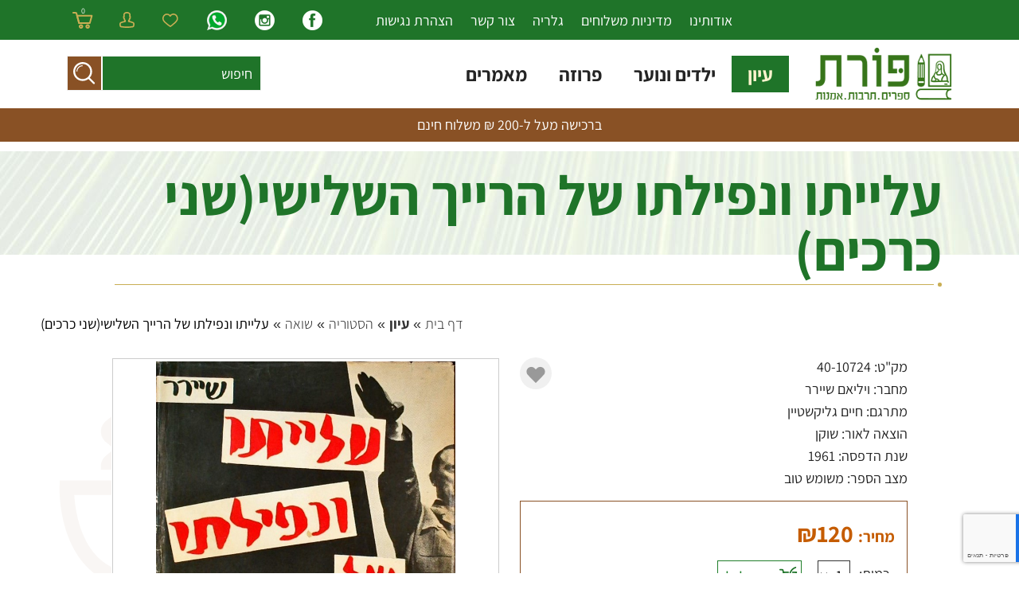

--- FILE ---
content_type: text/html; charset=utf-8
request_url: https://www.poratbooks.co.il/40-10724
body_size: 102618
content:
<!DOCTYPE html>
<html xmlns="http://www.w3.org/1999/xhtml" xml:lang='he' lang='he'>
<head>
    <base href='https://www.poratbooks.co.il/' />
    <meta http-equiv="content-type" content="text/html; charset=utf-8" />
    <title id="pageTitle"></title>
    <meta name="viewport" content="width=320, initial-scale=1.0, minimum-scale=1.0, maximum-scale=1.0, user-scalable=1" />
    <meta id="metadescription" name="description" content=""></meta>
    <meta id="metakeywords" name="keywords" content=""></meta>
	<link rel="preconnect" href="https://www.google-analytics.com" crossorigin />

	<link rel="preload" href="Css/Fonts/assistant-v15-latin_hebrew-300.woff2" as="font" type="font/woff2" crossorigin />
	<link rel="preload" href="Css/Fonts/assistant-v15-latin_hebrew-700.woff2" as="font" type="font/woff2" crossorigin />
	<link rel="preload" href="Css/Fonts/assistant-v15-latin_hebrew-regular.woff2" as="font" type="font/woff2" crossorigin />
	<link rel="preload" href="Css/Fonts/assistant-v15-latin_hebrew-600.woff2" as="font" type="font/woff2" crossorigin />
    <link id="canonical" rel="canonical" href="https://www.poratbooks.co.il/40-10724"></link>
    <link rel="shortcut icon" href="favicon.ico" type="image/x-icon" /> 
    <link rel="apple-touch-icon" href="/Images/favicon.png" />  
    <script type="text/javascript" src="js/jquery-3.7.0.min.js" crossorigin></script> 
	<link rel="stylesheet" href="Css/style.css?v=134629" />
    
<script type="application/ld+json">
{
	"@context":"http:\/\/schema.org"
	,"@type":"Product"
	,"description":""
	,"@id":"https://www.poratbooks.co.il/40-10724"
	,"name":"עלייתו ונפילתו של הרייך השלישי(שני כרכים)"
	,"image":"https://www.poratbooks.co.il/Pictures/004000107240.jpg"
	,"sku":"40-10724"
	,"url":"https://www.poratbooks.co.il/40-10724"
	,"offers":{
		"@type":"Offer"
		,"priceSpecification":{
			"@type":"UnitPriceSpecification"
			,"price":"120.00"
			,"priceCurrency":"ILS"
		}
		,"seller":{
			"@type":"Organization"
			,"name":"פורת ספרים"
			,"url":"https://www.poratbooks.co.il/"
		}
	}
}
</script><!-- end og meta idus -->

	<script src="https://www.google.com/recaptcha/api.js?hl=iw&render=6LesDxcmAAAAAFB5QkujnQPzHJcFFZl6MhuVNNRX"></script>
	<!-- Google tag (gtag.js) -->
<script async src=https://www.googletagmanager.com/gtag/js?id=UA-252800442-1></script>
<script>
    window.dataLayer = window.dataLayer || [];
    function gtag() { dataLayer.push(arguments); }
    gtag('js', new Date());

    gtag('config', 'UA-252800442-1');
</script>
</head>  
<body id="body" class="tmpproductitem">
<a href="#slidetostart" class="slideto" accesskey="s">דלג לתוכן המרכזי</a><form method="post" action="Templates/ProductItem.aspx?ID=34585" id="main" autocomplete="off">
<div class="aspNetHidden">
<input type="hidden" name="__VIEWSTATE" id="__VIEWSTATE" value="QnyNqlg9eQODQoBRMz6vCvHzU+Eu3Kd0hZaxbQoIFAllhjLyqz5pwjBxxbFLASBj2CtOUab/qqPDqBnHTntPgoEDoJd5PZaSQvSdrl4yZURPvQocyH8Be2+yc7VDJpaG3ysHGl3yHNTJ93EUIFdFFF7rLIwh2xnXlmqEOpTOgxK1IZrdqsG3D/CI0Y2doj3/1lm4MmCB/ygJyJnIxJ+X3ZSXv5TjW1twSyTsmmb3Q5aJa1vVsaE+WJ89scjG2yCesjmxsPv6vSrLvrrKAYNvw0GPj0JAdTyQVhU/FweMOf2ow6RHCxc9ytGAZTj6WFOen6CR5ZCA0OvXE7MXGFUqdfyHeqVx17AnSpO13qN2pg8ySdQ4AwYF4hkUFqr8GgIcaG/RYjS2AHKFhiGWK6FJdBXUvdcDMklj7pETHdbkjKt+1GPukQmA/Zf8txboerhVCIP6x4VdWphzOTVaR8uUcnr7jjYE46QFgJ92sNPBCTBdJuE/3ad5kz3LXoOHaOGAZunFv5fjiz+834U71FwlKbTqX/7tmFHZlIX6e6ZuJG9F/9ivLJVyiAhZ1WqYBEzSylUe9yLBSKWPLYjM0fSYriqKQqmABVYeXWHTVbM45crwLGH2hav338iabmGAo+F4tuptl6ZdkujHJkZSGK/H+iFkggefs4iTdJo47lL/GVCx4jNdVn5GdhY1oIZxaivnsmBZEhzETCqHqkdc3F/[base64]/dkU6phtbiTXIvvZ4shSpd2h1+bf+CLIUKtnqaujZ59ncQefl/xe8IDNMt+1Mt9vMPqMSTLO2o2u38PKZqYVeodP4gk3nMXhzZVjxOMLWxxKT/[base64]/Ml2jW8rGy2fszGD0Sy9wHejud20ld2fjtLS0aIflSTSYcSXtCuzejGofODBiRtWYjWo4mNyP9OIsy1zJS6SzM7+9VnQXH2hAk7eZNZNipSlfwBmSvwvLPW2R2mRfmexwkxPSd1pL9PmrJQZxw0TyfyRoQJJ/KNzTHAay62msq++WygQAGuzdsy5EkUhEoDIOf7FAR5TvbWVrC8W0t2tW0yppgC+Azz1k4NrsRNEwpIY5Zs+QYmaFdZSjlYsKVAvhMoYIvkFi6R5z2Uj+6KVGDP89jTpsqVrlTTWL3hXOs1SVZdjQnITFTIlvB3tsY9oUo9k0Mnfnl8etIbpoFdW5OI9c2n2pBpm8TJZ/ESIzcodovsGniZasyH2u3nQAUrYm5gvM8jkTtijokppsK7fghtscy3izqG7gwI1cSv3Rk91XqTTUbONaxAVn26IfLuUCw0JkV6nlAFbhP8uog5mZYve/bv2F0PIax1G2Av6071FNxH3AnL1RtzsroVh4siyLlm0mn9vJFjDABcRJVsHZwSLS5ALs60SNWvETL8huEH2UN+GVVkYFN/ltVgDm8sAf5C2qkgd1yPokBNwPj2f2YgfxKWegk7pqdQbfY9pBBmXHkQ+IzsS4fSkfa7kmSSmcgTDVlFq+FZm82A/FSbEs4m+pAaM0yjnj33J8v4GS4ltkj+2hP0AygPk1wBt2S1TXWALTADgh5VL7zrcg6Voa8MFuPkd8AJYwBPUQWEkkFX5AZfH03YK/+11HgT/CmQhheRepKy7Ha3uW3+wK4iGdHcJfFE63xwSGKcTrdMt6Nj86QfFMhghohHe5RFtCVcmOd2H8Ed+HyqO+rcdab1HEbypx9vXtfSq1xd0o8v0pBzpvMIqB0AEh9OmcXc8eyBLwEHq+faC6pSrq/mCUThPl5bs+DnBfMGOqqAa2DGtVzaBKMS4ILp1UzxhQqLlyvgiOCkG5AE29cjBF0zSY4EfjkAsm7XG2t/[base64]/NNzpkaCemHlTE18C3d8WbI0EVQ6YE5hdKm6DA4iJ2gTAhi1b+Pl1u22z1wwl1ceIOJDSxI9B9WZIe5Z+aiBkoyJAh+wIJvecUl3vP/MiL/XOO8FHNZQakiPrtCxaG4WYKm8XCStSyRz1u4dXg12MRqCEBwVQ1rsaDci4pfq/JfF7rZ4eYVX1T48zieqsEEo6S2pxKwmWBxPLBYokMepH3OdkhECcZZoZNB3wRurDqi8pU/SO17WV5RkwbiQ14yJ8xs6k+mVCQVoln6SoVyaSZlA1WZJCQU7Bh/KMHb3htInO+lrYeCrDNp5N2OFBwJmHOZpv/elyvTkeJrhtrgS78YrnmyoKx//egYnTYqkMHbJITJ5UHJaZDHjqJMTiLOkCWtTnumD0wfNl3mTSPyVG/Cm4kugWS6rnqBdryV6Oo4rJRiTT671UwyqsYm5eYs0ZKVaRgvax27+9HjByGGsvwPqaFwCAbdJZms5wVFqH+1LChKr2xKRb2q4NJebrNefdVQZAF/CpBwX95gcOaioLW/UhDPu+JfMsA6/tqpSE0Evwjscl8hE4tPwOF8h+GiaZx0iNNruLDI7t5FFV/RYb8sGyF/ZJ+Sp5Y8ICv7YmFu7bSR7G6Hi02p/13mNUBaSSRRDcxTw+0FLVVEGrKvDJs9b4AraJpt3JlrkEMxU7W+EordPwOUkolGXyRO78L9VzKepxR0ZVjJZZl633y0O8/vuMP3SRqDEp1Hi/db+K9c1bXzq5rA2r9oigBB+u5XpphB/C8NTrV4uXqNEls/57gZwc5Itw0FuKATpkni/M7w1cvFzfLhVLKU2XNua1hEOunQP5nQYBmk9PKQdpnz8BIQsUKFhg+9JHnxR0E0B7uqV3lle1bSWvQgcnXZtO5BLnghmy+wlpWcLojEoCsIUU20f7ub8uDZMO5MEqLYtY7wrhGWcyT9RHeW2ni63EyoN7JFDD4CErUTk7nSYREg35JHEi0ptWd/BBkI/sp+oBo3JTHXeZcUm6kkADf9Y4dK0Rol6sFWXy4hUmKt5wuCE2PoV1yOLywoqzxqfsbMmPc1vswqfN9crAHdqYA3hzbBUjdBKlx33Ta83A9cFmhBIUsF4ZHEKGnU/qL4nodBQ67gNpVHT1f7uZr0CmQXnGFJEuk/Q40+2MxHv6aNEUVaQY+XFeYzYuBooXP07LbJDqqRSseLMuxsptq97v/XK0GSLbyw3i9aiBlha3ogM+0mJ24dRhPKn4nSu4gqaYkbBUat6j677drYktAzbJcm9tY8ype0BBJLPI4Tg3QkufDUOWGlRGDCZZ8uakn9KVLu26CcRXqR+r4l+mNmYoUKdE57h6LiCEsZrzXSZHMvMNkb1iFDw/aXt3xmYhbEAzFWDGOoi9LEaqG8Iotul0sQRUNYzrjWkBcUnpSBGlWsF+KapqCYzp7pCHVuWrcfWs1a5oP46qExO9EBXGDgDldlM29i4+NNMffp8ZImUcmoMXHDhLE9HQMyOmz8lRd2acE0CUBm+WemHhnfn/eZjpuyOGEtImBPs87FqSgnE8GrmCopWjOw4BH2fNBA984AM9ihIaxtMvQNmqA25c2NjC6Rxn3ZAksKID1Pz/lePnZuyHPQOatybRgI4wD8bjJN2247YALMR/RtPRJWHq002PLGohSMq+zG5TRX+oyfKuHKV/[base64]/x9LvMLGM93FEVPuG43d3MrPcESREkcawqzax3b9mLbZNeXB9fvKe0ifbSrSUAQZ7iVmIO1xu1ZSzLc3QNHgTZ0YmalrOvfv7vhKiOHVVjlYHIkQgNoiAMtakpedDfxx4lqViXvnfk7YvOX+sJbJ+vcB9yH7GEGD8/TNoUeYkretOquITvZ+n5HWrOGQYLe7nKrOVmAZRsMTQOfA7a6z6hLDO3dWMFL8dybanV+2EtUoI8rist4U4RkGfdsb8YBS/GGrL7Ej/3W41O29NWGES+kV+6DkyK+WH6LP5RNB5rLODsLIkvAamq9HkgiYU4sjj58n4p2M7pxo76YE77A9zKMZo/Tu4GYwV44cqxnwmCHnbVg9G+2Q74ISL3WYvrHcqcbK4yZSzSPdDlRKuHMgCj5TbXy3Er3YzBhaUa4DZQlCheIg1HVcbdqsb2+I62e6D7VowY2M61rlP5tEEBTqOai8oZW5qU3KRCGNGHaDUCzf74MkmSn7F1u8KpmYqjAEC548QyGW2qG/iOtnwWLQEpxvRJtkVJjnqdsz24Vt2mMoM7y0/77fmRVvrwUCpbQp8hkl6bB1Nx7PNUEBzdb/pSqxM7z6doIlxOHQU6BZLrICuMowj5uRqcflQazRFXWCynr5GQx6x0aFGbh4Awo29Bf6fNB9yDHdC2pIZDALC2dkzrvrP8AWS4dxeJmk677lIJ+oUaFAWKsunlEu5eDuYxYfKVf3pg4/KxRG18KJWFbk0+ksOsA/7IefyVqwy4HzcIZgcJeNp2iQ4OM/ptXt03amKNlOuZIQgMi8xtnmlwgeRfv05666srMSNNq8dDHBXaW1sK6W8QhiJc+Zk3dGKyVycp6vd9BeNG5RAdwyjzAkqcJMe2laiTtXe0+jcH9YsyQkoI/Aag2GTnToibdm1VV4+yvPa9Eja1VNjb0STcoQAS45rGlquy7z/[base64]/t9c5KAZuWo/r7f95WG0zrUzcumq8ahGx55Ha/N+NDoMskMhhdI/CL7ZEUolV4dqBJnixg1J9MgyKxxiumjoVuxFP8McZkdyeJg8fNJ0FaYBF9xMUWmOEzRNTIMXReIU3LA4TW8MNmZfXEIQKYaYTPIbpjT71/Trzd2tK/xIu6sdXsrmXcsArXYxUcJHleBFBzgQuP/wjgdYFYaq/60HhX4Dp5kxRW3u7Fo11cPT2dvA60W4JRaaS8gbRzrupr879S/tBb0vcK3mjhLaAojifPxTcJduK1kvTjJzdUuf/ePBSNQnriMh9X5HU5ePhM9t8dpZ35shJU68+b4qCqMvQAkL0QvqrRLoXpmxpwmZuhNIRq6p+NeT8lKAlfjHB6g/jUAJYwYzjzOwj6Wj3bKwlWdd5ehxL/gs2lDolxMK1qirnZVGV2sQIl8etZmDQG2n5Ee6j6zkjLbDlst5l61rsxpXHP0TMng7VMlk9KGwLV4JHde5gqTxkmIG2L+HqfNp3SYJpSRwUrmNP0sgXzvyIoeSNAi6hViu9ds8/B3X2i583EiI5RqXIUFg9TJ6SMSNArqC1eKfRHhx/g5594D1U6o1L5+7MRiVgNdHVFp+wRHZRJ0HcEAKTNJZf/FiKwQEucBispbsk99nC0l/BYM0y6UH3YQsN/43EaaTE+63+n5VvUkYqbZxYqx8/0vGiqgVpYCPx5Bzxn7MGq3BKPKpr4J62jo4YASfwAOhDG5FrgA6q2Tjrz8H1cd6+U1ltIpTp6LTers32j4TbpG9AF2AgXfNMCpo1oTxb7w9hWwzN2mYxKloavMwsGFDxoVHq/MMdfIQQiC5EycRRM9UkgjZngE65ezlAzOHUZ3lgULYX1CDwV+EYF4NI6MesJX2QUMiH4mHUE4y6eLPV2gAEOriNv41NMmLaWNLn298SU/qznrftY5paWU8n06ZsXD72ihxnRDNQamUYPtFW3yvGGU0At1i4U1OsOidTKrQ4q6c5Gi7+e2RfqVD9Hfuotsj6vD/C7JTq+onl6yeNlk1Fr04E8hpv8miwUAgQ8cTsPRXhIefLpcbyhH4LmmydyvSF0UjMP9KbqvBx/0NcKTFHbP5NSKg8+jWeZx5NwkabmGQvyhlmqQUORoPwfSKt0hcSGm21YSdvLjUKbIj2WuogUI29kKUUgdIu4GWMYuJ5FxO53kkqpru7RW8HONic0lZQHBnDy4/0/PRah9RIUsRw4sf8lKQGhWksRDdtmPeXUCO4S6DrYMA6TBckmqHfVDi6KrhMsCvT6HyPswyNtekCucpFgKSkuPujCU7wdo2afUpY/SU3SFzwrX7laIU2gFt50NaNkpXi9qA710EdIPC45Z5jatkBB/qeXgDIGSupjKYqjWFICZMX3mOJK5Xu5p4egFokTd4/msiixPxiEv68Lt5Rr5MCB0CcmJWMg/Z1X3B5/WFMVS8BL9rXQdm+F1NMr8NArCEMV0LC7UpS/dtjgOvIASVVY69MXjTvykl3vORKSGEKYCzsPCeL/beFob/BWY5YnIrs49fHrZnw1rJuHxEzRlD9CKEzxUtq237Tpv23ru/cCkx+L6ellQ+W80ddFaBWGhqr4bZcuWk6dWfEZ+sE9qJiFbBKuGKp1NW7GQUyXGWHDZKrwomVmtdri7qYQJnS/6oUWfnP0hSEVjBnfbR6KZJC6Lh2ycuvJe+UdX6tEb/etV2Gf626TRkenb19GVrSvaL2TJr9UBedHdgEwzZ3l8Qq1e1ZBvm/Ai3N5gFzwfWYStwTQyQm8f/PXRQTX3h/qOKyJ+vH7xHdGkUTfa8b1cuwgRjdA+tOVpHBPqKyAA9FSAr+4NHgy11Zf/bb1gMrzOPg63EfGTj8WP9/cUIWTfuKiurzrrO5XP2AlnbnisPnZxCqBUFdhnClzLtJFqgDaRcAhXevjDXhCJeHQkpwnZCxcUTCg2a1PrPzQHWRo/PAbLBWB/haTg8NNnZvZhngcOmMHBP2wvIi3+/HXyvP1K0URqYMgU2/5Gw3uLcLz8L5FoqJNgXjzgch7+qkichpYDCZ/s6CR6g7idhPnXBeOg4vyCb/Sfn7/O6TVzcuPRpDzEU1Pfv5L5P67t2+Kow4he1AUuBkNHQvz6t5NdJeiZ/0SGe1hKse9/w+xKz7dM/fL8PGXMEa32LmeqLa/+H3I6QHa1C18TzkRPywlhoaiWybcoG4WuY+eZvyobPan+Ux00nevp4PTDABEtVeW36QlpqNg524dU/RVbf2aeXSKkYJKZzIu926Hf+i7/4G7CbnaJBKc+kt/oJbPRdf0m/eQJFAHbrNK4OqHX7zwiuazDaEIJJe/b+SkrSPp2/1qzyouvTRl1X4lUBvP7/LBYxwMuPNF0gauFDFwBoJVYyYZqcFTgDsAZILbqIWqZVlNP38dH3KEJmtmAXR3MyHpfob+/Kn/51snuIFlPHidareu/ByYDZVaxbp04Dp9eQLkhkpEZFpTp5v1vo2MrAROCHv7oku8ciSwXjMoOddNMAYlcB0QdaUnRI9z2d1/ebC687Q8GlsQ26m03GPXF/mKkCS/kREWEQlq8371xZWGK81wdcw0RWT758iDXfnzNCcQxOYbWqiTr79mMBovVzNyEcjEjLe7B9bXy0MYoE51PcLdU94DUu8w7nhbWypugjUeXh5XHNCt+7HuhRDSke4bR0Io994EJbSoOL0Fn9YQUvaIaugdC5ehl8Ic4voT0gNyxli3Wni4J4I/[base64]/tEhe2bVhngZtXypXiLrIqToEgSaqtx0dq+9Oo1PvZG6EdxlY6cy5apVH3amoHikOVtdc7HMJFHTSkdJ2YPYS1jkkqkKqS5kRQ4Vto/McmPKhr6ifGvR+9IE8DKQFloEuf+ilUFarsHZDD/frhPeP8hewuC6mVA0fp6vIk1GwY0slb5shqJBIAeJzyPwGi/KkO+5biTAzRHwdfDgzMFzkrnhcxAMYGV2AaFoIqA6+4gmaRGFAmqoJ4E5uZFEL8cVOX1Lx33bq5SLRp2WmuzyJy7Q5Ud0k7T8Z2PUuy1l87S8AndpZ1Tr7nDg0kEaeBJm1aHindVwkS9Le+C/JMNDTvODCvOsJ7DqDvWJhz/CMxP9fwazANwKKcJ6tJaU4MZTkic/DJoW4x/YQMogoBxyMed2FgAd8eu1rkg47Z5+CYO3As9wwrWN40ILaSdrruLraV5V89jMxw1wWW8StgBeIdOrqrEQvEBqUFBk7Xv1nqf6r2hU4UU5Q2eTSYYH/N41ssg4vZGBiHt85GEbOrStopjLOfOJQMQtLAMAVRxEvYkpqdymZ/DJAPIE2Y/puhC9j/lqzE0RojHoTnUhcquQDpzZc2JN3hgYrlhpWpfOVy3tsCF79Qp8aQ1JRmWIgHEqd3jNrXfRVpQzQ0dMIcUqt1PAiOOJC0AoJT/uMhqHU4WAdzhsdbGKL4Si8yKtX5TaYiXL7+xwsnxbSlobumqZfjoz/npKui8Ndvu9S+fSgKeW5MS+j16OmmT5pkcAyXqutG8v5r0+I3N6sSVpeER4Bt0SvVqipIbmm+oF6WOsfI4AdA75J6NjodxUaepQhNMsDCBeM56dV1JRgUQrbbJQx0rQRzdkRNcedCVC/7VDwPFWSJ/wKnY1T+XOl/Dm9iub79opY80JEveTaFzeCLXsCkpXejpnWvbAKtuu0jgtPQSPCp9g7zBxtqA8WpDG/b1YXy2wxHe9tifEyPrSFgtgvLhZTiNNmbfuDKj25gUXwYN2fU22IjIMt22Y8esGoBZjwkwULjFZAxlOLbNBZrVKjDgwjhMAXd8gWvpc6qzlhftOQJ1DUsu7kbQKx2mgiTj/8DPwR8j/iVKP40Py8+kAGthIu9uFi1uXW9ZYAZSyGI/Z7l2Lh3j21ozjmWlHCelH1PhL1c+RCe1P9/0l6dvkGXfYo8L7UXgtovvHHfiIEk4UpaQbND6IpLbFzbZAaxz12BamZpDWVcxBekbOF3JaFkQU56eezT81q4puwARrK2Akt5Qbh77+fjLEv+sw8tkMm0b1zI/O6tU0hn0gPfb6B1cM6FIRYRYM2mrLYFJidN8RBgNvoCDmjWjr8GF51a5PuciSe6SAN8FPahCfUpVUD2okmJWEFQjtszX2ier62taOY/dbu+iKQuyIQB3HcJpOCTfsGT2FfLtljt6bWTjaYoUVDB+h8w/qrHva0k/tVQHVMgmM1w/nChV7HXcdK+kAhZBiirF0Ro0XpkeA5zfLC9XGG/PPTzUtky1vm6Z5tQfw18T120MmpfAjA7OA/y/gZxf1i63sjBIX/CGRIkCsKoCr2lDux9U0J3Kh9pUxnsRXd5G8WR97kDk4uzRPAxxVKAufDsKQq5abUru2ILDTQMzTFsxJGj69UFrVIR2LZf3wyxu4sssbQu0rHkY6PeUAceQqrEODgC7VdKtnOn/dtm5qk7MzpPcWZqRY+E4Eaqqe94Xyl3Trq34IyLrr+icYAi0v3HDyEQxhJumG0qrupxE6CMR4u1iyqElM+iPyg5XrC1tvyVBrDN61HUoa+Kt65Jivn8JN3TUu7yu0qt74GrrLUDssipwwaMru9GY2C1Ch1rTm/e3xlg8xUBTwlB4uy2t71isnqv6cGLDz6goNJXpxiDCkS7vANuyP/EqMLRpUQlJ9ebu0vWGg00V0TjHMWWltqsWvPCGxku5bKhB/J23DJNFak/QiuJ6SxDPZDOhz2AvWs5UQIirgzUrHdWgOI74y0SD1Jh/B3vzYOwcZuKRPLYGijWpp1tghJBRaYAlRAk9Wv+OUzfCk27p8Tu3SDuzfJT2fCh5ec/soc4SlAoHDb99z/93fugbOo0Ku1XsGl733Z2F4u6J9RO2FFv2mJZtfIrq3iRqoqx6aUHvvpYUXPk/J5YwkIeS5imJPib5NKwfFR+WNuOvGsCSEyP/s6yOmx9g6ReOeS2+l38Z4LnigsD0BAwokH3jK2jjp3aPzU+rNM1Fh89AtEGx23TxH3QZVhHLBzFnJjH8FyL4y/EPq4oU3F7U+bKBnPfPUJM/a/9i2DVjkY2YK8ocyaFPAf7B4A0MWrLG4LT2zdN9hXh+gibwDn6eVxTB0DTpuNu2kbRVX46i05kVs4PIGO6W7FMPN3jfLfiE4RqECUbLTmV39UD33/d0t3f1QhKoGzWRHvKqwFikWw3y8kYd/3kWFwYggJxsJHk805ySJCkSAAKlzgx3gjg4ekPRHAeuuUFdemO++aIQK6vMqV13LT7qb1H+3mpkD+FIPxIiCvyUxg0Bo3wL9zi5lEHexzIR/i3GLPeUtmAMfZY4uME8jcxMO6nwjFkJq2J1dCbcp9HsmdFDfp+xsJaQgbiqxEMY1i3b114Y+2LiFqaSFfj/szGEjIHL+FXH29Id4fOhYMY6rHMr2jEpqgJXU8pqK/JChcVtOsxeMjZstylgd4eWFFsUOlur7i0fjP6trNHT/EfKM8TULs2rfZe262wWkLwPJja2MNPmqu0P7ljbX8yUQW1KzMOvafd/CHVR6rJ4YKk/tIbCGPJoA7w4CaLP20aEcGMyCAIbl5+MEtGwUBzaTFe6c2XaJM/[base64]/xhCm7G56KY0vfzrqdIYz/b0QRdzw+KfCTgQTSYBN4TdzCPIzupkjs1M/4rd0q6tGk9msslGSI0NRapL9eCfbpS1zI+I/RtuP/XNvLbXqBqDs16IxzhWU1jv+8QPAN7ik2yteDTOY69aUqntMe1BNtEx1BL3TiA56OKvRiVK1yFdidkSzbjt7Z8svqUIkreHi3H4pfVncOHxnjFOvZ7atJs6MI1hQtsv/tssMK+bIvXTWOrjwLmQ6KMOY5OrLLuIMUrnxJGq3+EX3EDw2vlw0F1woQFlmPmZ1H4/o2s9xpVErDCOntxkF8dmCgT1Ro+rblAIElr8v5Rc7JDfb2w37HZ2I5ROmFvEzEsXIj3jf+F21kNUFeFR4BI520S+u2SOseWCQ6Pq2spjYUfZu6MYH+nNeaO7GH9PwQqc1wbDUdKx/L8Wdl8y1Jl4W/ac5L4qfLkp1rJkHu7VDb6EPmhdz/nGDrefD2m7r1nbcnBkNgbnFUC96JWBAW976L5hXBU0fGCZR2unoe8GeMVbq15qJg+pEPoKdUDdvojkI9jXHN6N/Fpgx9t1Ndp84BIQgPNSjufuWYnQH3eTafBLrqJbXo4UPY0JYTl42+HKMiDTYVtjaWwbSCjL+FYoG9fKw4Djdw4fCee25d0XqKUVrdGFo8fe74efSnKlzL7Ce87NjqLCBxn4DHPwtwTJcuk+63BwJPsamP8nKkbeyAqrfAiygHp4Cdosi/8HPFaG5dkpOj+a/pjcrFW4zb4QcqBc87dTvoy8iMRSCl0E8HMLOHvEYAu2vFs78GB3byoFZMK5qKSfWVbAnflrpVYDWV+6HajoTVx+eWwj4c3IAIXKEdAFWp5f4Q+ES/M/aj286S/YrVn8Aee1m6XuN670vKQcL1ffvD0iBL0hqowWQOH+yEM8YbsrCWP/Sgn5bllWRFrOSg3mwa+5sAZ56jcjbW7Py2kBjJ0bouJob+whwIM12IPr/ctYqE1l1hAVdcWU7Ecj6CZkhyZ/6ESiXiIQVPscE4GZBmH5w3o6MsZ5OKX4Ml9z53pRZ2lx+c4tFWhIsJOPd8n42dUJZPRxltIv2znt3t9YBLozTmX31El6B82wcZQ57Q4kPUdZRRTuq11jL31WVwKlKLJOQIcO871q+Rxr94pIs1w/VQ0QwcYjCqmiCB4TSw7xhaxr4kYG7Gz6bnwc64EG1jQJy3ye1dbLey867jsd8ekYxl25noHX0LBrl+C1Hd5aKPkdwYdZT8T73XgIjeqTmoCCC6XEsKOWK3YPvO8NJgFRYhl7etTHgdMhXejnDdcTUfXB/HcqC42M4Ve1U6tfmRUYeAQPuPLg0ztl7S0CpZJMM7yw9+/M8G9+ee8bdcU+ecN43OrX7U/p5Hcc4D22BQUEP2uFzNOI9+OPf9nRE+dnzHUESClBR+0yyJ9AXp262/wsXUwK2BOlXIm4pbDQZ1fZJ3kk+GHsu44tELee6Ncu1DM4+uwr+GY6yNyVZeoV+Thaf7vzQOIQtx2lrOw+2FgwYD/p1TmhhtUhXxAylIQNMUsgoAOBOFFBsk3h8lgGdxyZtldLCE81MX1qda8kDEMDOJtSW9gMVRjxI0sSPVPccP4WyZf6QAAn7oMwDLe/wXBUgMfVJKUOLev9GKMD+jzjcInsm5Yk+oiZHxrRbZnaLk7O8UZWwFIIBY6TDGalnhJ289uldt1MxYga8uP7b510H1j4x48XwpAkGCm+4Lo8yV/qZJfAQjCvXTipLHfBH3dz8Lo+3AndpqqVhIPBR/K3E8afwvNF/7Z2+OWlRLA+pIXUHK2tcZrcHYIdwN3Uh4xsF4nubkOKNz43mgWTqHJbLmcTqm93LuLKDmDH43b95vUYlJXbdZNc0vzth4yUqi9SP2QlLi6mT9noGETBaB0Rm3RD2iuOYWvirOKyQuXrVQ/alXhq75e776+TWSGs95RE5/tKh+0z5+ve6ewei4Y3tgbRkZmUcxOrkfHVZBVK8uaOweRPHLPKG+9P+a/lvLPEH4KphF92hj4WVoP77w8zkzXKfKuuFsba/L5ZV5/fNVSAV6MouDO3EtOZZfq1f4C3F28XTdEK1jL/VJwDBtL0aOJy34V3Q8auplsbEjt9PltEZhhqD309mFAV7CbVYSwsU54O3LNqL/91WbiHzjz4rH+YwAPOa845giw945XW5jtiIxQIr3d7SEiDkvFiesSHj5+TaSMGIGrahdVmPCQ1AVfFWJdwXRUF05QTJ+6p3Hq0+2LdL47bp6L45D5c4FvYgS3pN0yztaciuUD2IlxpeQ0AeJSTUeV3m4rlncDihKpL9+I+zXMxFBS+w7DD2V0m5DqGL+/qmrT2pkPbq0PgyUp9qqoiCTYZWlr1mt5HUd9GltBnj6EG9kiSkyEPwFqudlI2kvkZqPPEwhkhA+6iqz8QUIBt7BZEsb6iXbGnK7N352bfH+LUiVjBxN+wj1d/IVrFapRMHBHZqm3lhnG+n4/H0HQyEdkE/5qQJ9rjePiuJh9n/B4c4iUMZ+p8//bUR5oYn6bYJowgQADvkLe+KN0/EDzVh+SP64ub9ZAmhHLtgr2LGv5R72ubCBkXH+1SvFkEeDE6/fnNf/2VhwzbDsexgJPZS0Fa1z1llfw0id/fJ9If2MhDEHTlqSZGlaKn1o+rOMGGYUaPhz6vwyem9RkXI9o16O4ZpW5PCnaKsF3fBkl5tPGdneXTTAUSGc7aNGrJ1W+pnt83/[base64]/rSxPoepb05Vc8KYGX0gpVE91acfGtGQ5YWUcrIfXv6Ley7Dx2vf07loPiONW8/+wnN0ehY7JMRsqH6AlhRJNkVMmb4CIS8GTN5NtQC8iwx8WfuSLlEcbclQlfqcy3olDaHY7REnjTdivGGTUYT/4HDx8Dl2U85+GzJmgXNa7hiWpf42gu168FxWXkWZzgIh4JDFgXUR+Al7ho4RWFWXXAIEetBsyZfAmpzjWwIGk2vtuAAD1enWFsE534HprrTDlAj5jHcTyHG4MWrrNHbV1RZOkT/lQGiBt+B4gsO0zJe6rFOn+CeyHCzPlgx1naJKUzA3pMy91WVDPmmh5X8KPCY7MSX0+GDBLnAHhv6o4GWa2ZkzHxA5+LF0qruGC+n0f23IzT8WLLTpUDzMUgkNyYlR8U99LhwDet2kmgq04MGU8r2zmx/nMWpTuvtIASZffx1F76YgGH61lk4k/4U85lDso7ew64AtR55cSHTQTvvrZUQUxmO/gEjrOTpqmP/7V/D7i7orINd8I9Txdq2KTtqRvWPbAazMbeT9m9M0uO5lsy2nqtnFn8JQKK2R7wIAez3vb23tkaC03LD+PuKPInqi/SXN7c8llQs7fEO9Ydba9ZVVxr0Q7MKjNS3wYGvRqVoXammbE8lT/phavIv9uyybNakMEeY7zJZL6giRTn0JkgOh+20sdUmXi0COfRTNEXk5ArQNIMQDPxipAOGl+v41LeWyAJ7JQn3nHQTZoxSu8g/YUDZxncQl63om4cXRLbRwNGs+lmiN5lMXujpINwT6i2Lgl183W3c+Mk19H7IV8SieDOPedajLCHLF9QKj4jM0CE38GsBIM5+FdAl/NCcFCIrOWzDCCBvKiVRvHMnxt6lqGdUWAFzW71PuSqOW4Fp6RXlsP2KBnTNoOwl3nK/+Zml4959EpFI5m1Pe6wyYGIFCKSN8wR+lB36acESoqllDTxkJBC2Dddjp44RT2m9ny0mVK0/GD2yA4Mu7WWp0TTmPocW4HeA5XDU5YIxHE68Qzfo7nHFokX2FrAVXfU2MBMZtEftTrID1uPhnmtAfp9I+Yqcf0vgzq83KteYc2tUcVmyu1a46b68wptq3GKO6WfOhz5lrjaWGxvVwNvtxdFhllc534nCAIsV4vCkrQPIQ+bdaJus+Zy8+O/7hsveD5ot1sWOYDWOtoXN/[base64]/15/3mR98il23y2nsXiBPp4HDpcxz+chHzJc1ocR2fOHFoYqCbRj6vBu+OVGBuF/tgRovFBC/fsCEsrP78AK5XXNLxEi/NvCbszULubdTLAfgG+DiomUNrCyym/h/GpR/fFvh9rBc73x1GnpkS3yaH2EiWKDmfIrnF9vLMwOq5rf3/Ilm1OzSWUPKESLw0TM28C0cZM5segSGk611PIcG+C4G8X7hXlcrxheAjhfDud5oyT49/y0JaxeizX9JOgtL9ZiK2PZNtf7yv9+x/zl+Fn+sur7AeGOHD3aSjl7hYMQpxyT1EWUFUEWDwL4xDMk2OKbEStnpwiq+PkGuaSqQcNNhNPWu2Y21TUz3NyTy/Qr/9mX8iutq05zs8uLBU6j6ze8E+XcqRxhkFrvFcpG2PJ/HDyV2zK2Ix8pIZIOBPNF4EgyL9a2oPjo9FOCNuRGuoi+ZTggRQJ6mJO0fOCAmaVGaWA3EziyPFpZsX4wUq/xDvBuYWvQ3iuTBtl0swF/ZsspJ9qUapueVVBstf6AASzv3XZTQ2srCRxdDAUMYQSbhwfheKfNJXur7ZXaRaT5gDm/CApWwoMFu8A87ri3ZsUf2Ddyv3xPBMcFfQIlXEAU9PPbQOFWRDFUibGoWtb9lkIMv4blZ0mUQuxjLnd4PmOHW4eW+/lCEw3qempbcDpFjgLpT/eZBDBmv63pujmCD8lew8iZk7CbUhH1WdZeTyQD1q0UAWMyp5+eAB4iOwlI0nAf7nSd174U2Z8NwGPaLCVC3WLuI+Q+hBWhbZe665Ys5m50tw/gqfZLiKmFxoK8hA91TAlKY69X8O5pWlBD3K2e+e/[base64]/4MZBD0Yb5hWPpqQLgc9hSDbdN08tzJNkyXTt+QpswPM3mE254J/PXZ5dcLRgiwDQnkjYm59atxclHh+GPTRkNrNDYxEy7DKzHP0WECW+SlfIFLUdskdy711N6CMiZx3hfd1PxgMNEbR6iwNF5YogF/mORT8J87prs/grFXHkCV3H15IG601QXCBrNA3oIsgiFUuOejll6kXf43Qf5xNuY1E2WZFzw4TcZYqn9KZA2JPZZgvCTfGjA+3oc3+A1ackOI/nAQf9tfszfK1ITWdLlqb2tyLtLvR2qtZHWwOm5s/ZVU/3PfZyH0AiMvRoLs4KuJc5Q6Rxy1JWoZAGaMUvvMBe/mc+6QCbbj8RPNlQXFw056P1D0pC4TJuTBYtDpREFoaVzBPnqKsrbMWFgpIXi1sPChPg0KxpxQfvN3tUa+dcNdxw1IMTR32+knkGD6NH5eEnd4MAR3FmV+SUEM81DeUfOIngCvFM7ztTemotJz8atOoXO6/3fyYngSLceyxLvdk/fmj9nPPOJALExG5QJduTqL0V5nksmPS5H/XsXcsUOpvx7zUUWNS3fcvc4jsqOlMugmNMpIP+8N6iLmm3sw2g8ZSGtJ56F5CwEqpr+kRQV/qbLPDEPuPFLSegTB4bh7FlR3glhRDxyyxop3zqLqQR5oPTQbFJqYJ7lH2ndQda7iPjxzOwrwBSsM45glxra/QvDa0U19e+QkAwuZNZP0E7pDUE68dlgDQ8cG3y6SFtACsruBowvZhjImTg6KcLnuKxfQ7l6WmWhLHYBQo3/t/fq+KClmIPqTM4tFHkQsGLI12FLiKjGu30DFyMvhoHB7jt2pkers+cpKycjCwQxNd6JWhV2YON2d7QCGan9lFQ9UOLKFIxEsHTF+Yt+umN+RVBDW3nARgM2ZivTIe6LG3zpOV98fL/2tSBTi13vqQW5r44GOaXbm08iARFAT6mij0fvhaIPZEExMlQRb8SiiYIcdYVTTVn3+WFkN+qzsXx19L+7dz70AjGdyFUnllG9VHPF439n2OXNUW3B3jOOgoPbwD7DsUPv7c8nt/yXkZnoVYelxlZg/+eMKBG1QUOzNOozqXwM1PEakJLynMXmgqT1/d0IRqCsa+ndR8nDMf5Elf/[base64]/bYLU1E1BW2RMjkJ1/RVksbuX+t1AimF1o7P4FVzVIaxJwrHHbSzm6R+a47yKIZsi5qM9qTUknXCqm1+LntUFA1wsOVpoIIFuQJ9IBsddwT7SwqXio7Ya+rlapkCrHzj6NnYuPlXOoi1LJ5+wapyldTuZYRYf1KmFHJhZS+nTILW+nvNh0ySppG0YFeTQu1gpz1kn+ZF+2N/D3JklWiOT8KIqoZmpZK0SRlo9pVsuVQr6IQ5x8yoGED4kFV4Zjzfns/GLyPcXsdhwyEzieO2gwA2pPxvESiEgEe7yLPnK9Ukcu9cHXYxTR8IxC4FHZIHd+3GKauEjK82scognrMxab/RRLwWnRJWCiL5bCVpcyQ423RZEHSjXex7zxAoGmu/VO4JjSwpgM6uydQQL9oogc0ZwzQxyLXvpuvQT8nxzhNNtAWAqgjb3nGlF4MBZfkJeOVMcn1y9ln6VqcDmANKCLUSHYdppk1IMSLE1kP7ZUR7moBICb8gzsff3lCEh+TmCYzsGX98+nqRgNzoRycF3aC95Ydkb6i/nBn3wMHTaOvtZUowVCZXjoY5xOYJTAzKEZ4zOqO+CYOzQcZOUC044vc/PN19DBLk03CipWnRbBhz5Faau3aJIsr7tZnYeCNYuuhByM1tpkl7JvhmVDQrFtNIRJo6farA8f7ZUbK57UGhJt5qu7JJjAdSlvZyyK6NEh7xpBCf/dwVh6R2q7Cdpmq5/wTGRme8NWgdKudsnTRnzjqT+JJoAalP3YkBJ/BXyamu1YNDoXRg9hoL1vm36yiP57nsq9jGKJQJGkh7cicjvBAJQ8qZqOX/KaBnkuOpahvjgtc02zVYFQBJxcVjvLf0TDUxXsTuAaIDEufs+KZejcmavFxEuz63gOXOavPv8+Yw3gSct8nsP1b9roqmjK4iPI1kOZXfEOlmojXxCEgVmg49kmwCTDrJvDf3i73SD7i75/46Q1AlsQdtyjhlzPONEKIjy1zlyRioKacqGltT5SX9bOD6KuHwpjohGiJP+BWZ4L0Q92+/7G4Ew5qBgNg2z9K4UOwmraewGxvFEDTQhSz1g7ZTYexaQ4mVqYDeo4rUPuUU1TKlbDESINQLdhHN6ZCXUbRnLXlW/1JgyVIr1gII8Tyf+4klgIIJzesbxH8dnu5HLQLrxbCOrN8sMW07/BmJmJ0+JEcutkzcoXeqFyJN8nVCbIRjjhb5+1hT1YotyahbFfotuoeiBS1OKyY0UDwmIh1ZgV6ocLSBLFCWOHi4dzuuLNtGwPVD1Sih/pu+WTGh4DHky8G3iVeLRRmEd3dc8ks3TiVxq1FE6zdXOTursYgwarfojicxbJSetnhCvBK6pQjvzONOOS94xRvjPYeroPwlcE4rqn/v2fVZH7tOjXztOxI/6WxLXLXkn4aBu9UFXS3cBvGilhemEtKUTxpOaXr+c3tY3IdRdH3D46/jWpypjzqdIEeP4rXyZ4LrLxpECC2VVe/zOpSmQvwDZrK8tmTlGtKBfrCUaJSlj1Z9v1M+Y1SYM8YDIAyFbvAQkPqgLMpOm3fi2Yw/L4NHy4g4wCgAChgk03LkTFi5ruO1PPHu5RV/RmGhnS9/PolX4OKQihy7YkLOAD/ZvqgQ2tmPufb7QUKhE5S17Iw4xvQ3ntHNAMKfI2xXb3WcR/ScW5SaY3JRR0ZRFzNhcUPdXhHyfbbitu5sd6UwQxM3no/rYeC3BweNSi/bzYX6CXm4I+RnHMgaZy6L2NfPoTRsYJewVYTWV98rQ5VmMua0oHkVUDgCZvSHTrtSrWkOu+6uWbHRuQrC+aoAu1Q/EOKzdY4HhSaFuB/xGy99XO3ypGPRyWXHFLRpANlJ7grkhc3SJbWfU9/gXLQCVceno0ER4c3fZtRsgLEe5v8bAXXKbOA1uKSYmuqHjGoKAa8D2LNsXo5JGmZXuF6ADScxIVfwIVGYilwRhNX1D5I0YpAPUM2zi2szvpyTHhVc8vCPgM6kGxKjNW/AsB1G9te1in75ZVtP3D2ktqNlbbaXcS5123NOBuxg9qQoyf1nJVvR9YXWbmT6gwShzQTGI8eXnXMeW9VK4hQ7vQ/FWx8uRnSxVPO4NYABtIggCuNB0XTu3pqC3Qahf5NHUFf2JZEQqxXv860HdY+ibmN7RAudeokUlxkSpWYH1tDwhpgGTp0HTxOQ8aEqSaDXhmvQAFOY1IG47uiL+eAJFjvyCsupCBQufKQa29REXiUYHdTpN+whi4/dqbPch/uCqVr4Pro0f/Ymm0ZSl/wIojCQdigwYZmcZ9wDcNdpOcpG1oAFD+B4NcGe0YR7DcRr0dPLBC3ZOX45FaMhe9BAX+fhjR/3dROhQo4XCzglOGTi2cZcpA1wz7hgLH3kcd2JgvLFS2PH6EPnZ5tJQUPDFhW6LVCOy/p3gt1p5sqpw5PHrQgdLV8CO3T1mGw+V23Cht9py/hBrNpqCeLfvFd3W0xtWcHfuk7QaYem7+gUITm22nXvP/HUCpaO4KwdXXtess+dNrjPIXptAccLDnXdsodMUBCjRm87GQe43mlU39CgAEwawzHK23GJlJLTQsWaLcan7r7GA+4U6as0xQ3j/5670PXDQfz6VLzLeEoaXh0hADy+GWoZifEvxgh7q8vnjmdFhz0J8zAcfn7mtIRpYKw0aJwGUSYNHX2CXIAipsAllTbbhWcy0ba6NRa1wQdu7umaEzbTW9kxZ4n5a9MTI32blwjGQ44UT/gn/sHI4zRe3zALXVurprqrGyoHL+Lg9Zrq0oSnWLdIHhDNoMo12LT40er97MXOE3zSexlDwMJaJj6C/CqXujRfHg/mcmuWdoKZjkGBSt0oXy6WnhcRAn/OU/9ywaT0UkjIcIx1CfncKZIvFra+t3sucwOODObGt3DDg/e1+wotqstwPP2uBpCKN0cDf01IQ/NhBCf/thZdIWBvfyAAATZnTR7T9khq8L9gEM3ys/[base64]/oseBeGlF6JMc/5UUtrm3Pay/OtjoHxhBz73dpJbr/8cVcsNCgy3MYWMWw69foBFY9EPVW5b/sqYaJFF4/v6p5GQVClL274mc0g2HePL1ol33GyVrDDvzUq+bbj/5pc4/JxfQs2N25zdw0P379CpBcK/3Y/F+0/fDPcltT5RGASG0IiSvhMgFZoW06ZcQ87BWNrv0sCm5JtFHsXudUP6qiwPO9obyEd4dzaFUWXmZeseTyPO0IWwzUHyWbq+dFB5VGnS6fJOmVLp2Kw7jumbaTbhdOj0zrHDWlDaOWfeEkO95P3edtlF1LY8Udrpq1BXnHhG4RZGR8I+X0W6O4MF6C/76I3TOesgQYaio26HjB5utmo0cAGDgVtzSBqH92ho9QEP9V398pkW7n13XFp149usXl4ikYeHuKTZP05UsYf5GTdQbi617r90ZKNHYHkNyIN0+P8srm7e36X0SL7jQhQE9aSB/enRk4e6AXCShp4SsLDFX7SIVVVZjgSg3fQK8NfRJTqQVekCvCEC13VwTm3or5YgW+29bhAQIwy8ku5tNWtfE7XqC+tczbkWN+8ZLsIF7Wzr1Vmmiw5jkDo/BdP4LltO7b3EFinCDAmXIQWUW6lTtRjkR1XUowVDWvYOvInevKuHuIzHUkkHaXC1EM01oFd5sDPu6RD4N48+aNVEN7B+QuhiWmChzz9EQZ5zmRoMgH8QJzzMnbN3KVcJbf32bI03DfXRl2MeehizTH2Hu3mywmXXS/JH/0qQq/dC2pReeExxfNQqwxjr9DBh5HRSoKwZW9QNzhukHyCU1s9aaFKZ6Pmw3PPjdmOnj49jWVvQJVbtemjZrc9aZqbMHwRIEjlA1KOkYYQy3ODwcfXj89g+ZvULHwLdxM8u6E8PWNWhr0HmcvIwGoKl1LtddbgJBtKjDM/6Gz0DKzLk/atz5d/rylIqiZw3s9Z4B06zkgR/NeO+/yjcmI6zYIGizI7GwnX0yO2KmSCboHB0XXf8WdWTOHyhja+SH3pSjKVo5Ovrvbt0XRaBdbbOyh7uKhTzXPXQQNapVZUiwPM5bWaGsX6gdqq/np3Tt5sSNXIz/xM8NGI3FeUBVsc0KvpzYEmDC14Zr2zpx62vRjj4+shJsVI3zFrtMrXM7QmPnG8zWTzRYZzYjlC5Oby/j1Gb+0GA1L7e2P7aG2czyWwrJfuqTF07c+GYCLUPdxP1Zp/QmwIfgZ/WA5MXZrt/0Fa/VFkD5jce5o+ASNniJXGDQ/1IH77rDMh062+d89+FlBkVN532X4XmtoNdTjjZWImeeH21vM15DM3KZ1VqjSJYm2l403EN+oQJuhOFXpEoQfJBVeuaSjyrx91uAky+jf0yGAp0hkxJX8me6DW+UlZJwzOdmfSJuLHPp17f/I+kVLAUtqJ7V57bXX77PbSx4NnYuS9yXWq4IwTM6Mgz/qO2uI87f8SgqsyUnUgyU7brJNM8Np/[base64]/GnZS/[base64]/vZ+g9Cx2TK/Iw+aCRHLOKqWf5O8J+9aN2N43DPvAfESIfrry5TaORVJxbpoHRjIA1Tpg8mTDuvmUs7WCdHWvRTzJDH8/AooFN8e7M+gsxH+qIUe9/XHEUaelw+WdZi0tx0zDXOmTL4RAFH1By+4lmY2e2OMJbkUPYrNMorD4RZZMaXufj+mVdoUR4ZAX66VEL8meenSEGcZ52K98z+17Sgb/u/ar1J09fF5YlIrw0mAm6C0DAURelm1TwC+MkOzh554XyXavuQ7ec/a2bkiCg4h8uiHcI3OI0rkdJxh9wpa+F3y7aWAG38NGCneU2xYjuztuzYQPZ9KKe8cBHY47wmNnZZf+76W2F1gZEBYeUehZyMQGHqtnkz9PUHIONrj83SkO5YneQFH6hW5fzCXZ5aomHDPfPyxpzVnBOqBiCuoDiyZ8iptL5w/EzwnWkPUynzJiTG0S6LWwT3mFTTgMUdVA1RLQpn860Q9CuLjVXVp/erhckBQ9PuDH67v5U35N5Mmx12jdu79YZBiYDMBk5TiG8nifn2I1zd591RfUQ3RMRCWjeFtPII12IJrfQNm3dek7ooGFj29CMMGECJXtKotIXvtdYokXAvA+v/Ly+dTq/0svtGBJMXF3zhVa3HlJMvGLymfZCDnSNbK+bRIKk1oGYUfPICdjKmPfPLB+KuVtBCzlL99OlQLqCOhpF/vGFCAgCXt5Tk60tWFGEAs0sAEWTkn2eEmVGgKfuvdSFU5vZxomaJuHiZpy9HCaoL/eGmQroRWItbf7HF20sdI9/okuCMqxUg1whs9MeQa3SlmE0rmNs3CcdKdv6QuJtl/6PGL7+FWttg2niiqHfAnxBtK2OvocA3YRXizC6sDoReJ5cpLAPSPpH6zLRKfqhM1MCtkxGcUtMgb7ViFYBq0vM/TQZU50LbsErde6B8VK68G65CxwwR5z9OvFu+kBkjDGgmMTebRKdqCsl8SQn7u6KOIDVUdaeNGIbY7PSd2SVMtzGK0zrRMw2sXLMr0bt6Ngv7xly6Lcs8r1tVWCEl96FH5FM7VD6w8fRfaTKPNw9VVRD5JU7582dwryEmZCraF6SLKiRJcRbCNOjyUkGODZ8pe/8h8PVOyme6JgSt16PHMMip53vo8Zf8CH23JZqLRCtqogdHNa3WdXj0LYDoydtkz14LeEgg0Pk9CEDK957eCiXde76mpGRGQPGLMIWYppyI2dODI4pQtV3TVmC2kGNSsAIAIabcw/UIyEOwvhfrnOX0hVcrRjkBChi12+VP1vG10YGj6wmc2gpOj4zOhtU7eP/iFS5HXtx+KOvQ6vQDr1f+30nbUQ9aZZD9ftDDKctNbdYmQv2Yttu6HWWq6OUaYcMODzMowOsjddS9MXQqwSIYAMbiH+AKWROFdpf33AH6WCvcn/t9OuqNnT/uB+tGY4IJBvlTrmA/h8dpXuZjl5aYfGh9N0mP+fAillPih3ebDxNSmKKGfQlVHDrSjCz5Fq//V/OmxVB21g69oQHA32oTzhphQuJq719W0UBQ2g/vZhO7FX0J/T28x2YQBsqj2jVbKuPCOhZp88BMX+zZqmOTryaQrxoueb0oCkDvCd1GFvqpG2lseXtf08aFsV1/FnGuuXB7GIc52Xm5AvMeid++5Dqd0VgYxYtXM7KMbPMy23Ld0shupzLtIODHRwYQlMOGGwNc8a1RvZCn/5vk2EchvTPGvkHDwcPvbGT+KNtARtmsGxAoC4lAVrIcmpekc0bgvs2Izmepd/mJSurzYeKcfDM7hQ4u9rp9IlQo6ZFAPEa0Ph+0wRW+wFqlWIGLTdTVCUTmkVTwI6U5sM4f1rdczqUjpbkjn1mA40LvsZ3SVGrDF/5Wvrlsy3J3lAgYqJFtlY5snA2HRp1roMlYC5GspsUcY8gfyBoa4gwnTvM9uCr3aW6jy/KfJK82LgFYTTIF5q9FOSvYr02qsiQL6e7Ns9IuKGpN8lEIEp0RTaaVYFkSuetgQKNB5vckzW2m5lDomilRzOWsbKe8gUyWQELpy0hhrl1dVlkvMCu9/IXhKasnz5bUtp591DIELGtW9Lmed+MnN0EGVIgiF3A9NxJRNp9G1XsNH6yhmVb3A/BiXTfbIOrxuO6ntICVdtZ2N7nQPFooOP+o/xdM9OuKnQeIunm2uxKrAbDoLMVMQsXEQ47wx+VsrKOIlDcGP5i6rnaI8Fmk6JKMhxvqOzFyOodM+zGFEQH2UnH9ZsajuhFFlJq6nSNQKAVy7uYuEJs6G2bT3sO/RsXVMLv9VK40GD1a+K3Sp0mcRS/LcEiGJ/dDntMHpT/tjvHHeTSzs6gk/CkejzUkHQWcQiTp/kNIBU6jn3v4POFhKNMT29iZaGrXSeKcEYnW2ABVSJK/7od9/6ufVNLCnrQ6jBeQGwLaxor9oLQykRMJQkPY3OO4cs8O7YIjS/zhrsieZQBYq22f9HoujuXY9DE+SDUhP7PbhpD+RQJFx6A3NNDaI7ctlzVPLZ2xrJ16fQ0pPW/pglXBpayGKYkXGwu6o3oCjrkjW3lAetKmSGegLqw/+8D4LUmkaSgc9T4E4ijvSW1E8yWWu1sF3h6cY9SyWEwN4aZpsDtocFDthHPU5ODyf17nVH5r1hDp5Y7VGxfQ6Vy9MjzhTXOLzTHkZSvxq30ph47ugExvPeY1myb7Aqxzt/auhawhRq6IlJpUEuSwpzcvrlwDmKOJs9C2NJ/1wUyaDxZEt2Ca6PtTJHDsGZbgtvLP/mf917q1g6UCAd90mbS5dX4+erOYckZaMRzCFOcHZq482DN2hK1TZyN8B7SlS5OtnJ0oJyE7DWCpWl6xNd2KxJ7vU/1agL7fOnrKXwn9lo/kZzuYdVZd0kjalD6821+HemSmxl0xdtBcXivc7Hg01zlO4xfYCOfFpxww/NKeGibY+UsXZhSDh1Ux2v0hAA8AUvPTbXPzd+/IkYAJNcjBgYBcuEcoi7uxX6+EMIXz7FTt53YFg1Nx6cBTXJN8b79be+tgndkXVeJ6m+qHnpg4FesI7kYGC0jG5tJ9/HaCTSXWb6MqAavkql4mYufRG6XkCU5CvHhO/dASzlncAgArdRksk+EH6go0klGr4on3Ec6HagL9F1vBtZZKKx/waujxmPpL/g7N1C8RXmu8rdF7ADFsqsYGFjpK882dVe4INEZ3sKATK0dahkOUq/RhsGRqQToITBF+nh9TBpvDoc68VF/LXlsTUH7jWuEs/F5bngXt/+bdJ/Pzy5HOQyNlLBIRgX6pz9KNAgzalneo3q46/BP9gqlQE23vvCLj8sMYItngK6qgeyUyiA54g0yRbOSeeeyw/[base64]/B+vFd2FiaVNyLkXeuMLCi31l+ZG4bwdWEBGuCjZhtDX8UDmlAA5Xn+KFY4Wd9rFEhHM/yYeQWWTGmt/[base64]/Oeu1CJL3+dySmZmNByV99lvtp6kAOOWY8i/cRylBDk3nwu6FrwPFO9e6JDBgt2hVv2AIyYOYponZGWZoJFSU7oZzqKaPwNQe0JstsDZyM2/2xt6d902e0kaTjmEDAMV/ys7ynpAhy6Z4pJKlQmQncNw87PTNcW+QGao9E8DmoHKmlQ5cyog/SgVdX3XhkEV6fMNS35eptRMp0dEosy042lf8JILCXWiwQFyXddAAZk60pN1wOor6sWTS5Q6s/U/6gg9xT2bRk5G+PigW/zvdPnpXA4TX4wgXbAU0pQEdu7dJUe083eQA7kD88vvRdT3ZvEtHsO4rNMv7iLKEYIX6q5akLR126pvgfFqxiz6EnE6v6AQwIFM0kUIllLiusYWihIiDAkbyLtfnxrMccPBnUfh+cQcM2pKWDYWaG/uD6I3S46A93Wp3VfCpdYlWI05dYeQvM7Kg4kMEJPSsvmR0hFaTxKhq801pYOsQI9jHreEOUu4OwilluxGCSLa0Zf4eys6bvskUlITe/WoQFnlh8WipLLWz7JT1CG0NyUKGaE3vaJjTP8bSKPsrWwhve83lN4Wr2NfOeNE4X5JtipM3kCY3QNk7QUBiSKhAEa3Onm0yd8V6lpAuPrdyy11j6zlvushhWdCuoqfd/o/sPcaMaf98PnaPziwlRSvK7jvuqRnnzIXZbOoR1fLBk1MHR4tEkOUfo5xRew56hwhZRRjPSgYoGtTDPVNdoHVTt6OBf6TenjHzpbsLUW0AZgxwK/uhpk4TMd49MNIZjjPyX1No195QsRvpTaQtmn1tXnejQ/mv8EO8Kz+hvQcVvZSAW6hTB9JnUyI2mZ//eeztexz/x5b3unTLh9fp8OWP6dVZhgiFc2n5aTtgefb13rahV+RlIMv6rzdkMi09zc/C33NvuOIOqQ1Jja1aF8Y1XwJWnCaGD8VMlV/ner5w/b8IjkaHrxZjnpcofbNWjNenSu9xlUngLfDDQ61bh8DsfhiJ69qiK/n35kWZYOV4BfZPrRqUpe9NEahNwlzjJ8eYZC5dRXG3psG+9nOlze2fAZgkj/r5qbepXeUWcMWW8iiHgTEhNG1SPKofa5syfpyo80ytGXrJJ0A7tywRcOcNCY82sYrNTZFtpAxT8fKcJZcU31Rnb9aGtOTRgJauZbm0vFWW4p8ud/gZTLUPp+T7wnyGlDEkdzWn1HQ9pGm69hlEigEd2rV7mCycmOTL7h3HDNEazGJBQOvXLNun1vOtzdawQ5Jyh1F9UsXSncTfJOnHhlloEdMGmVSxFdAQksD4Q9//mmvYYvUXHOvL3DuOMyzwFfrX8FMRnUfcbsQueZ4Z7jjWCN0judKuLgvmIjEITr96Z6NdRjTn5laJeKE+AK6qDssBZGPYUCyMmX8yI2d3H/NU8aESt/JVsLNn0qNzsug21Tx1a7RzVDlGevCRWxJfn8yA8Fodd78W66ABULKQLBYfFFuxWUGtbJKGo59gYiZVUHbBepLfmN7ZQK6Hy6YuVHhHlJxXOVT9C77CoSOXiliBl+0d6EssxFg9lcPeAP81kAz9wvGhPvBn7stssjWRYgFVodo8x6XXKInK8y8Mru7dRkdWqw/SR9WK0FypezG1JB/pBvyyjJZdTY3CRf2VqE/yxAh5jy4QXgm8YBqnnlz4mLXtx0eWNRfaPrTX9ftW+K3L73VRF+cxObduwo4uWHfL8u3tsmU1OH3jndRbfHkGHVra0ytl9IyhF4OYA8ma47a6aFJsZg/[base64]/EkdCGVHX0k4YCs0KrSdehfymCSQ6UDgmAD06GIJ0hr/pq13N4yOnU2XyA9E0Kd/jX6krEuMkhA+2lrExtrfgC12TEyQumUGoaxbeKxINbjkTwjc69VlsbCoIIVzyP5C8P+xBcoR7LEkiSOYPUvJimrF9F5wPujOWPOsXSg8foWencXNo076WWC4Jn3hq9J0UB6YqFXeXoMOuR2bOoPbYT7J+hapmc43v4bIjOAkg4RWoJJs5uCmFUnpqiY+qjUozG/XaJrpgSWWq5xtgzcUGL05acrvbOHCU6n0i6OXGJO+zNPdHh/b8YMzbuklXZRHPJ2J8RCOQln3fgDkS8k40wkEDtRYFxG75rH8bL2f6FRyfZnVA6IwE/cpAz9prEZYuL+spsIxqfBSZgA6Y6TFih9RrbqGjAe1IlvHweLcc4PD0k4ktufMmk8HId6IqLJC4ghtGCRXuKIfBboDW7EivqJPiNCa3kPd2yHzKko7IAPTEOk0/PnkqtIPZ5SWtSFfke1BLUooglSXZoFEMdEhFACZCvkqoCNKbVScJK9xdLz7k+F7Kuxtxu6oIvFHq3wcwkBuTWI+z/Xt/lBbrfCDPH71bjx076ULgHswPuI6PSIsLHEyDy/1/[base64]/HoMla2t3nhSge+Z3bMF95Iayiy5Uic1JdmE1zYfbuX1jDa0czifNa8kNyfNRuJ8m9QjzVwTrqs9Qm0wEZvE5B6IQOVQSZk/p1h1bA71eGnDABsTeK3ObnP/dT3qHEg1p88dadYJ1oHrghUdK5MtCbpmWbA+iOjRYpxRrZUMhY3AtjJUZINFiBuIiaXtNAn687qpP2OnZMvBE3LI28jixa/2Jg69DyJ1oPST+wQViXtR6WyYKvNGK35rRKeSdBY31caXyu/g0LspgimF5oiyR2E586YILYoLTe2CtzDYzpOH5vb1TAVRq6H8wb+Z3jJ/5T5G0qzsSl/fiqUzm9rdV7ww4ki3cn00nisFrWc3WqqE8MMvRJatblTAlEeXKtGPAIGU4y/Jn0r7y1MSmnwIP/e7Q4JJipfIGKUKvwOGYMPhrBe0rLVIlfEUx5LxL3OE35wuOO2sUZSzopPRVvIKle0Z0lxdQr6dJwOe0W9imNY2Adi0Yrc4IByALIZRD5lL23k3a0fvduoxXnR0b6OpY0vai2SNCG0ndduz+oTp9mXNqXHCKopOCsL1Vxjzdi+oHcYP1SwLZDq50XiczPD/oHmkrJeEAeoiOdn+HOcf8qFCo2YOtuXA2myNEiNi2we156x69OL51Tk77OfvU2RCLWZ/CL/yx8+bhGmR0XIpYnJjuWIJZB0aXswgNnFN6L2+EyG6Jk5t/LlmsZN5SFNft4nhuob/rCcINZA3I+6EhaZWRcCTDM+tqnsK2PDtyq16vcweXEV/LZioZ2HBMyZGdCi3kjvDFoN5crJ33pNCIhNrSUAhmYL/wWDBKTXaeZefLPxel1dxFpeGLmNNiQX9X8lMA21EQ8mFzQdnGrpYbjLCrmkpInNI04DBvZHPGXcokvHmr2DgiQ49u/gsFX5c6aqMd+0OHq/JCpcDUjOqQMq7pIVgUJFikU6ssS5MnKAjRsmkUVZ75PMGhdqjofDcq3B4o33euqLV6XM5+dQZh5LG/v3GZBnWmTuHJdYyQu9kviBt39F+M8rUiy6AA9rm79H38NiFlmhreuvV/2YnPNEUvSy5JEOH8Zo9hCWEk/4mYMixi6GBNRB71S92HdJojm+FRLO+U/SP5Ps6H9MfL7p1OI3gPHoQoEZYQBG7985fCezSPAxHWmMoehfqUwiw0/Xk3wawib8VlZiiUwKGUxYEvH0C3aMQsHvdA/U1XievCrC1c7anXm89+OASp1zZ8Ss2M11vthUsq5PwzCflz2i5sEA9n4NCmqJSW+0h0ZPFVQLSy/hOCO3Af42gyxwzPl/[base64]/e23gghagXy/nEd6aSorNI1ItXHr3SkrGCgL5ub/[base64]/aPoJPpnfFRC6Sq3JCopyRAwRslITuwf9cn/bW/AsGX0kjHpoTL0Gi+pOd7ngmMvEPl5Rc5iFuGg7b3nyHOTl7if8pyhjY9Y3ONIpfJ7ZDvQtqwIktBHYQkjIMHIeujcr4Y6gxwlPWvJVpgdYmzNORywQ2h1FbptHPZLpJl7eSF9kxfxrlOtFrz/wn8NIRFoW7gFoaLkrP7sKM0nJBHdpLwlwt0kzaVvXcQ1ES0gq2SIL/eHVsOySgHEFS0pCjz9kmTi+PjkZNntp6NE39d5H2Xp8+OBBOB5PByqtVtcX0qY4OrCdiswDsXbwxdrQp5+/w18c0RTU6/8GkuPBfwYO2KkkR1dNZwhFzg2miBlhobiDMT96vF2l+zzaLzGkXKO5H+cRIlmbYDho1nP5/L4fw5DF12EV1C451TnxYz68db64BybYD9f7NGUoSRLp7ooD75Kbbv3IPQThS3YSoLf/1N/n+gpLq2KweyKE596EX3TWNvJjE2BmHB/aQUOdo9UvgI1I0pmAEg3QJZ+InOpcnoV9gn3JQ9PkRBggJSO1F0uQOn5bSk2aYPtQPg80wPnYlpYX463PNvFuMl6cb467iuhasPzQso/nYSep0RXqzXRR79K6FKY2/66qMSJaSltYJx5HunxR9SSojYonlEcnqXbemqsbgpfts0GclYKHOdOQ1CN6EYtIAnk7eW9HRXRpmtgfOqft8HFsUw8a/g0BzLy6oK0fUDmpixI4m9G3J31xRWvxz2r7yfcwNbAFCHEEFCdkAVGOUQ7MsynfoHortYox/InASDw0yG2u2AkjYF/44Ri2QEbf4N7LBbYqLKMtoGu5hoeJCTN+U2CLj5HSmCXIj8WuldBhWoGYp7PGhs36v9NBOezfYrlwXLzcdGtK7DOf/QpfGn0eQ0QSIeqF7MxeLmD1BlhNRHD8wYf8krSc5xsoYKPUgO54t9JG0Bq8uvdnrfBj7sriiOBMH38DX1/34uQhuo4uIYR5MChYqYmJsdBexJY0BvJNNaCgQcNzgBZLUkQNxhNSaKUNOQWZ8qv9mT6+4Fw/lQcmTmhSlkE1z1DEPTlCo3Vesd/b89kLJ9cCNYR5dc9LQq1v81s4yswgd8Zl+pOSaSAXWn2ciI2iolXm7nPPCepuvcKTXNRtRhZs5t9glxCwoFjuACmFvi5C2yuKQ8C6r/Z4+Q6gW3QoVxT+ZtBDRUiHB3ZwlAZvdL9RULcrKhvQ/OuxneygHMuCTfYw0cEz88WAYbJb1p8XgV8A632FSLCH+m34/AwjYTtGr3KkzXMJUL8MV+TuBEKV0bFmzkwMU1QIynUyPdChT5J8p0S4SwPUx7s2ggQSSjU8A3OTzSDzPbUxC/nBuPcKw2qsC8uJBK0wyk9UyXMaydmfnA84ub/9Syl6vnedsuTd+eZJAarYQXNVzhz0hmJrf1DcPKCCJKI4RXi9OizEVXbYhqoC8Ion5MS2KWU6HQ1gKK1VwYwfh8AJwCeEawENw5ufQlrdla5DCcsJBOLWCQjGmCvy8xmfSRHUaojleM40HghYv7e+J1KYcvWdzr8dRiqqTRNzUKv9wkQ9rRYV7YfLR/oB58mq4kRmn8Shj+rrzwlYko2ocue8Zm7fQ7y9OdCISMDZgZ4aGvw+v/3C9D9Kt4A4FngpS13brU5YJ3mTsPVWRf6KaPdXzh9OCSBLO/aXvJSzEcraZ1Rnt68RHbB/EVYx8bY9Zrf8Cbuge3/XYArvU8yU5poPZtOgKHYxFJOjViluXpF156cbrWbGANwowEWIGz9G9nntCoKGLXSts35ady45yZuTYQsUgbcMJCd3/U1vlAI1bZR39cM7WbxSbSGFfS1KCMFa3YIj5r6yiSX6WhbcXP8r99EEUJP4WTC7AAGcVWN650K1tKcTE84JAC+1O04JwlNYEYPNlLJEweXGVJKoFvW4bjqUeaSMympNJ8TkLa72r7J1gLnvhHW/cdeubba498YYzt2lhbQt2CdAu68snlYonPASFeZKFw8E5RAmW0CzOnIGj+j8WNH0Be+pkfptpZYO9Q5H6ixNAFldrfUQFvcVn7PyKjFjKiCvYDqegx205b1SgMF38+pjyNiRF06e4D9WCKl9IopS71iUzn7GmVnydyLJ1BNE2PJz/5EDJqKzjfK/P9WSQ5YQnFh3BaKRN2pZSgXRLEKAW1NR5bskoxFR/6Uv2TrRC/2OmwtDfkDdnuRlNPWFk7zG/OZslHR71IpB/Gy1ahytgslRAtW6+ug5ScYOaBhIOPHFSEpZ0lPns8erzqBr5zJepBYsqeSkdyPA6l5mrYvbpAhvDLPHrG4IaHkgprJoRP3GXFzz0kniaA+QHWaOQZLXZR3ik/sK1N1SywtRFPs7+ict3HMBhaKC1dIFMttUaCIplAE7JAjs7t+rh+rPaHVPVKsyS/jOUHAEEk37bBq2ONbbowgu39gfcOIrjnsh7S0i1tCc2pQS2VoewSlF+4NmR3B2EjjSiFp/JfhW8Lz4NI6z4vwI74SeSdjZVo8PDAvEGHkqpC6k6mB3UWmJbLXTax3jBMi+Bcvh4yivO2IP5EvCBTtT+CTVCOre6yKsNec0pSsIQ9Flzf90mWD73snsP6uc12Zfk+GvEofXl++qMcbHKVn3AWdJMIQP7QqDaI9JFot8iZ4Mlc1XSUZ3Qe/OqfDStuvHTw8td4Y0Sr6YcIx2Uu14TK/R9VJ0WPR1+u3/M3ZXqSdnJtqt9qFk/JJL/W+hYfIlk46SLCDlyxZgYfNagn4MZ5cnQz5eEYm0YwohQ2F8FagRAQVIaqYHyXtuLyW+EPyoKb2KI/SzUXUbm04gudn99lOPCFxRCYcHKPYS6RwwXYa6EM9uhQAWpEx/R4oo3GkYp+jRJxz1ORJ95Cm87a3bj/g/1/s5gOZWQWH6XSXNBVI/jhuOUdhTDo/NnGIcEBbU2+wXCNwdB9D5xKSG51MSMA4pIFLuFj+y2xL4O6yrn7D8MBtoZbwpumUBZrVwYV1IHVYI8Fc5iVWbRAH/SWvgXQ2wuMNKkqlC26DRsrafHVBKH/kbzluz3CoTWXn+3DaoqCqaz0oO71CSz9BKdmhTUpV9YcQB8nVLWcco9uG254jyee0sjOMGszyhLRbcfjqVFi0jXLrdJi6Rp/8DQoEvNAyMO+4uYCd5V7KMNDnHHNdznG7qSLLtCfTPUPKkj3+NYf2FP8pPUsnMTkGkl3favDRwyLtp7wSv8e9fKuoTL5gX0YpyNTA3w+sPSKrxSmOGIoU1rFTpPVCyeRyM3L7+kH4eW+P6G++1esb1y9jtWsTB/0cY8NBjGwVytaYFZ1/7ffzChFqa627BrM3uVXP1ghekC+OUHMUbdQBUe0wu8DNvHL4uBIGRQOHAboJJbglAPr6gwu1jR9Ll6K0sU5RX2w0lBRcrAseyEBWvyqr7QEsjbOJzoo12vK7gzDTL/caQTTvNWn6hx5nbWSlm3cmeFWEFsAwKd8njH4/n4IOiVlvoHoDL8G9Z0NhTJUrGk3yEOGpIpj0c9NaPyArw0EEeKt0xe86JcLP+3ItJJ3PrQ9WxrxQc8xIcH8HGQ6VPpYZZV/Biye/wP6bdImrKft+xiiTqwTX6mtjFYVVZeS08ihmNnsLsKp73zB3GZNgE+0WWTJX04BSdulSAiSyugMHlC8o+AU+TfR7w6OW6SCCkuR8G7qaP3F/l/S/XR/if9VjCYFF8OSOVfb+UtfhBB9cxmfLmbSeUspbloN75Ad12ggwVIYyi1lQr2mKdRoPMzvcO7z6IQLSc4Qln2LGOoG1tVE4gnNSNawMC6e69V+jsC6o0muIWxhPs9DUue9FtoYgXtItcidv9ZzgeQYWvYs0Xpq7Cf7Wl3/tZx3FO0uEX5Tol7jQFMglbg8FVcOx/G0Xo4XLHOsPTn/IgeRDD55bexwe9Xm5MR0HgjPcFmpNM9ahb6jttD9s4FEhVW3ud/dvdA6jfIt+i/UBomTkRqZLWSquEB78pewwYMaAa6c8MiQNuotqyzpvBtfXR2ckWV69o2I8zby+uVXWpkvLqN3QaRwW0zXb6LtfqjOVzcnoB1AUNnjqTTDEbJCA7va7dYknGGyt65Q2ODMhu2ytHOfETYrpJXilMmjzxtooDt3WqR+g/N78i740bsGq+2OyhYSOOlkzyfal5tQlWgQFRp55I4HFN9cPxQhsHkB0tHsgdjmvHWAhTQNC+NH/YPNZbnCf4TKS2wMpbyUUWLYMjaPCS4x5NEVVk2obqx35dY/mKwCuQFpkahcnG52Ri/XxBx7MfIuPoMphjIxwlCIjhcLm3xufXwIq4L9iMQmbviazmeLcjV8VeLLX1F8FgceoDNvQVROsvdVsaMqNanZ+n/oVyztjRilpznZZr7r2CRUngPk/jeLigLKF/WDYftUg8e7HfR2yMPWw/DKqKmhwpgthu91TayYbHGTMhHacFgkBjzCsGJF+ljuMFuxH3ZO7xm32f8iKlP4GeflPgYtup0Oy6B3+s9U+xS89slu2f80zJeoz9j8rauUWkj2MlsxMi6L2MnSBP1Bjhac10tpqvgw5K+CD7mY1C8qYyWwtmKT9bRA2n6LaBio9kqPp/QoWQqgdvmbgifsS7ltv2QcOzrVwywIc+Y16wWNF+SubLPO+1ObibFXX4vGFy8cYANmQ1uMyGphd2oROrMck8U0E14fnGWmTnSPkb3ZVbMIA25/Sd/VIzVIo84rY1CimMs3Fsgr+x5sfQD/Iu5fVkI44Wc1XB+ioU3AiZaBxHaumu5T8JJNUqLLRQtCGrjd7KEaBRolqia1L/RyH0gV5mzG9PBI2i8N5dktC0DWKKnW6KIYZtZR8akq7AuBM4lEH3P+fHDVRKw5j7sj4vITj/Kw7cbb0uclSR+h1A2NpbGbuMGmkLe4g4tHxLDymkTQz0PhFbsQB3SPmsV76QPGTBEyr8h87yKD6WFI4O9gCPVQOCvw+XmUrzrP+9swbNE+59pakf+7XclIHyi8LbkM+hD1I3wcgHkiUJvOhj7FyoPdTY0UNvgHgFRbJEYT+Wbh6Jy64nk9GCY/hA5oyIGgOKFkPOzDPN3ykCRjiPGrMWg6fL8ZcZ46z18XSSKpbpKk7qLn2UM9d0wBg/WdkZ1EdQJ3oPJiHP/50xiB+9JHrno5lF7y/r5CegCyeOqh0bQknoLC4WyJR/p/QQgrs+ayyqt+t1hmDac5ruQeOUTACT3yKVMHbHKDAIk2ZK+am3jEB6883seckeKOrEboc1UFe781nux1K/0W+vXHxJS74iKae5a+wNz6WvDQp8wuM8YaRFLFUuUEBxEm9QMhQSBqETrpYVDw1d/ewC11QdzCNWlCyP8qYYuFgCDPknsA0cOzRAuGLGYt1VN+S0OV1mneoR5hQOVPQowEql8gtk1+g+V2akYry9E/DOtfxhHyD/VtvnJqeae171YHUXVtrVyZpOUwCaxJWZfKcs9J1wxnv1yNRfon93Q9KYCs+MdtwOQ8HVLKwaH718ye5ux5JNe8TveVtHqSQ/6i+BjcyZ95XPafMCWyC3+VEPu3Vjm9fpjm8i7UZpmR6WqogIVhgRkDwp05juv0Y5hV8S8AfFiRn+8b1eIz32BtL14gLfV1nlzJ8nD0rY720R3qwWESj2umVdAemcDBst6a7PjIhjZ5aPZ6sa2kFyJ5RG61+ZouEthgRiLbcDYEHy/2V/maIBVr4eip8uwTzuvjN6zufIR4SsmVZPnIQcESwg2L7lMS43NVZvW+HbSxbZXSmiD0u+v9JWpTg5ben0tF0Y76bTm0L4qbWkMB7d09cXKR86PKj28c4QQENbdO/T3BWXrwtFt75hJ96CvurSy52MVT1cARoQGJUaypZJPMezHIc2gs7Trv+izsZUTUpxpd1XbeOboA8dxeskKup31E8yXNbuJOSRC7MeUi/[base64]/i+6vj1Pdq+f3s4MNlBobIIhMSJflnQYC8EmtRcLFe4sT4JCVP/RwVBLmVHrO4yg8VlyLu91x1IH2ja3/cB0pFivhU4+nou2F2bwkvaESOVE5PExQOAhfu+HCj09NMbmy7N2UwC50x0/dyJzfGySWzBGkWHeuqvPs1UUWwDurCv+I+ECt+mcOtEz12lSJgvaRwMV5597I5oEZMmL1dG0898A6ByEOBdjjcmizxIeWyVYhB5KhbeErV4kyyLYCF9uUBwvO5tbFCbtaQk/3V5Ra4b1VQzjVR9Sq0dxuUYPiBSf9lgEz/3JSdYNnTyvJfbqPMCAizbgnr7Oj9HXZNTk++jAtFNZtXqjtHUyT/igZJDnpT4MWdS8xzriJienNZQE39Cnseeo6+9jHWvZOpI4a3oaDxqVDkl390X4TJBnKKiu2qbYKSXlFLfEBdCOGpISGioe4xkzS1tnnVdNUu1jHWHcobnSKE2x6XBAdBWgVdWfQUjEtcsO/wT3LnjmLIwQddAG5QgYZ17BJWWuIfJp4NF5P89TWgyAbknO9GSKHKrf9xOeKh02+YcEIaN0DiemHLr4aRf8QRVYksnXR1eUxapiYjiO35q9O0zMzrZHi2r5Y2bYMP/WNeFdhPHe8FPlqmUWWA0Yc44jqkqlTvvM2T+ahwtAKuOHDM0M62XcGzVGr6qzJ2vJLZve3woWDhrARo39ufFnudwUDwv54bobJB8kToxLU8GkAZanmQ+Wq8YBaL45dbLI/HGTxDGpx5vj1vKZvhV/ygmxopm3auGpCNLTAZjl+Jv9sRLsgINnoKq8rvXYjjyxvbp+q+7wBk+q6t70jopOkK84jWLG9cgHh10kwxQvKpZrufroviaC0DX6EK8lyPGP3Q/BXzJbUzVoSOLPnRDZEsat99Jl7v+ET+nokxt6Eb1/jrGYjcuholKx4vgpmbhM0y9HFG12LMjfvSYUZTdIls902LXQrVDfcXpSnkUMmMYh955Zftu/5jprGTwkb9fn0qoouGkOPGMIlK5Pm04rxAYBULlOrU5Or7uVIA9oihYz7BbC1PSCy3QytyJN6eVFJjeWnzSt7asknozNYm3lBSA7NEopXQfg/By2NP7K9FYpUGsadRIeUUyZE5natNLhbfA8/U5Lwg2oS6UQDCv4PH0KUfgcb5bc4NWkC3d4egxAdCVwWd57GrDnk2uZ5n5P9Z8S67anvY4JvySXkaQ8aBEYe5wAcrZhbj5Q18b/eKfC0cq4F3uL5Q4+eDYIwrrJBy1VGGlOORUXx/qgMaiHbAYvkm22EqXL8xbpMTo+OX746bgYtpbNWSuId6WCjpxU6ioReMMmgYkbVMgawsclfbt78vlqRUgK7SDlFhifCNw+5Oe++Ax2lOQkUEDGt9jgxUvQ3fza79q6i/fgTSZhqKpcRSqz0pCfegx2yZ4rpI0Dx0udPT3I2VvV7SrLOhYjcrHyilan/cdtCQ19sfq8Tp3NPGABmquSfHCVpFfD71StIUmg8YyEzZ1UBuuc17WewUV74NFvtTtueTixRmnzWchO9q26fo+DT5z/zTfniZHewvjkaFoy3otMt589z5jp2ktHyMG3+XJb4vSPyAALaGQo52ohQw4a0FDEZxGq/xI8OB0uhhIgNqFeJ5bnEisTRkoP894YRUwQAYf/[base64]/ZH3GHMFKAw5KwLM3fmr2H3hdPlDXELZFmOgY5nM7tl/[base64]/b5NF++ZTl9T0lai0oNsPkc6UPLRtG7ibw947040M3+REqgAO+R9i0VJnNpol51v1/6WkUYsHGeTZZCqlgThT9h+Ym6PdeTtapU2urIACcl+U9qlyIHk3BeY4+LMKwzDrgCkWvGZdVyf8/DIRiybHEpJyj3vXZNmE1E39ON7gDWpkKxFyRMxetaNKZh4jFvwF6AXhOg4uPUIcIzjxNvt8qoKzeMTFxpHH8Jc5liWXtG4LbIwEdRPt4Rp/ThRjF637EOYHxMNDhVAJV+wDiDaMT4yP8KHrIf8jTtBixL57/mXaf1XEG5JBTtUYBZN7SlXrzKDt4Rja2s0IsHDn06QdqiVOYUApoHEaPnKnXSSfgJPMn1nFNC3egTbCeTzf+AqS0nqJRFNvGFVW6m9RJA/HV792J77Y+2MoDQDxYol130JTw2QZ4y3HSscOLqGq37GsVlAl9106q6T27EYZjLY4Zy73IxsWcyiSv87R1QFM5Z6iPSWGot2DTiChWKhrjBxVovdrdJZSaCFilhNXcap/9c0gICJLyE0105N9ZkMjuChvOIb1X/LSS9aDgI3p5dQpalYDfZKoLoakhgKBmw0HrngoZOynfqUpXNiJsrMXegp5S0cW6uuydXdvaAB3C2uZPFFnY9y0dE3ah/EdjIvvzTaeJlAuwsUx6iTXSKMHqbJnjEtUTqXmmAjgpLXYCsKU/k7cOKbTsg/fiaO0AUW7HEj/Ko4kGutvwlD2wSCWUtiCcm87cQgIERYOm0N5m/E6ymAu2dh8bJE/dPCzI5/IIqI0fA9RRdj7N7lAkBkz9J0787QfFYt89g+Y6ao1hOTUa2xlyqlU3KFtucVz1neiDNP4DdUhC14Oy4l317AwHdqASRaE8fVyTYmnJ6Pdv2Cx4SQ50wNU0FsGSpLdTzmSrTc+cNqSk5LV24ci6QVLaMAx0f9fez3QvI6mxrL0kpFXpRDR2cD1b/[base64]/kMfSdVFfbVA9P+VB+urrMyMLiTT0NUT1OEEp2ANwY8gwcRaaE/z95qhci8giF5cwAbVGVh1XNQIkOG4mGxc80a8a/VXOP7AehfzTcecdPgHIf2T7b7K5YfmZMfsg1hvHufyMq8gdMzGy6O/XR1MVcsEnSBRXjJz6pKPfRay+WxK2+ONFLeRpy0okSUHP9mNTgzqvkSM7LYoB/o5nBSN+w70gRwOZA07mLq/gady48zTCiljP/[base64]//9VH8EuBnTNWbr1bfPUF1BriWVFe8nRZtmvqeIVC33/cGJuXbPRr3utJziH6ARxhlH95/dLsj9GTf62CTNW2bAtBD+5twuipLAcVGNr0BnDDLvVs8ECy0nT8hcC6Q6JriMytRaopcrmIU8MCMyoL6W2LesU9V2ae3UHP+20a7rHOUulhY5VgWWXXTz8xNJZKoMWT2HekHYUozPilbRlKJuuNyGpdNdy3207T+p+GvaSBw7OJDx/NyvQbqI3QE+GcwPDp65tsHHH9aMf5r4eSsXO8tpOoHJ3dqoo9O8SJ6sLiuYUL2X7S6/1UDG/bQWacMqcibozSyxJfuOBsN89bsGPisBPHA0bVIucOlt/7+1y+bCwytxw42AuIle4uR7zLgLUkiH60UkWmxMK7CRzwuffdv/tlG8crnvShaI7ljFhy0oUD8bVRbZnTWeLfS+uspvlUStBANV1uSnCkHWwKMk6A/XSGKbf4ymkIG0SwquoCHFr6Br79yVeGwdKvVWxLU00KTcK+OVMgUtOIKxYyw3OC44PWpxxkMRhsPGGqWCtc24Yc/Fe82QG+ZknF5idFzq1f5G1+78L4qVHzdrbBmuSGGd162ZzL+VkPAeAumm+ejeumbJdo2Bng54G772+Quy7MWRMDgyKGdz4t8Ob34C1aKcXPg52T0GGD5pJxqiiFkyM9UVRV5t5Zan1igZlX6zMYj7hbGyRu86jHCIQMJiYa0raqhzVMd6jN2jSuqF14zd7QA/+vkOzTVMg1WFWW1dWKeCJQPVke+DXWQ9cwn0riWWVKaltUNDO7SlXUcx7QKH3KBMpCZxWko++/JFqRa7hK/nX/QmFjy7JfvHcQj0l8p4PqJAZ0xonIRUE5mQJVmtmCECOGs4pLsX6nh4WXERLbeMjMXdHPQCJxy5MuwqJeg/ErwompS4fRNl94f7bymeOStqCjRKkD/P4adQFe3beAUmTIltjZraTTdj53YGvBSoAv/HBTl6vgqKIS8YFaL9eVwe+gfQyNNzOFT0xEuVeU6htD74NbHORXQZv+iTD+/AJPNVW8+GaqyfDp9bmaPwFoR+8UHLZRr8ZZIXgV0z3iEbvkcejEAYsJuL8SMUtVh1akc48HiNTU4z9aUXk4ZZdDivqTRvm6lifllhwfYRXmvKKetF2sND5dBNftGsXVusijvFA5/MW4M2BLzkE3zH/M+qqgHCKrMEsH9fCzvOQD/nN8oFbjHUXgg/kqp4j0R0OytV7XgMJMS3MVCGiBS2n6uTpXxwyJ0/zjBma/OtsWrs1ti9w6VcuzHDr43T8tr8+GNr03fboJ3CV2wQWxg5syGcGC7VNpKDtQ/uBLWMzW3hwixmzHiqB1z/bcbSgvD7gQbaXLqGb4EBPEE/[base64]/[base64]/[base64]/0i0mbVmYV31waqb6eLk5/1+xTwIYalE7lw1vC5BP3+xrK4Fjf2Bl6FtqaGArDY50M6EMn5l2NIXvaVBKv4tZrDFCKfhkgCZf6nn7PstZMCSv8lLloqj9xH+O2SRxJDOLC65+YvnLrLvBan0dxjGBBwEVV15ryxid4VEXnI7TCI/[base64]/kaw8saPFlkwW/ARsQYwpZAl++vcdFT/okY/DODHJSZDD1YEBkLRckXoZPuloivJDnwgHmVxVYYIhx67S2dwWUdIPo8t7R8xzDgG4ziDqSvV9hzwt0Qcz0Re1KIjohESM17i60f2Pj9GtkRE90j6AHzEVr9ubtaSbvhTbwIQODRGTe5uGRLa0+3Mw2+oXkxYkDu1NqiD10IFcyZeOI/37nUoFqt1G0WyVWX3bKxly+1H//IPqL/PASJ9h2xHVkH6CXj1IzoP6CXIMpBKLpIFF5asdD06Q0zDyU/Ab9sV0U8KuoVjp/rsg6tlmXrFt93FEzewDVr9IG4CIbL12iRfn5D4kbvoFeH0pSjLc85RGNlyyv05Kp+q45Vbyee7EKzHgVRE5x7x3ZWc/GPqxKNQSt9uwszXP2hd1TsPli6yHXY+8gQD3N0JLKCMERyr2h2IDgvTz1XuJtRZsPDZdP4ysWlRG6WUuNcleMmXsEHktpFXT6PcmuPzYTvpXN0aVnwjbnqmAgRN4MlwKWTL6O4rj0bNiCepjNkABfoDfNFGybwCQrwcQahXb/poxfKMRCSSgogdD6qju0747jJwsAYi7Z4nYInjTh0OemK3KlHgcEq75EVX8EetCX16i030EkMQ38/L7E0AfwG+mdFZmfn0wE8WT4Qm4w+ip/jNTSVzbNUacQD3Kf1s6d3LUHZdrpcOPAEoup9r1LgzHpReJ3zIIbNlPgb1LDxt8XwhvfSVPDH0oT2phrak7S9nD3fDV4ein3R9aGvdM4dJl3bRO42JVwHvAGGgotdzIk8f+No74931dA9xOz9vkI/prYx2RIPkzjgSF+kU4wE0rS0r64vF2sKweASzYYKIeBebIGlhoSjTNL4JBcmESGzdVaZt0IoxauXfBkX7vHh3MczaFap0xj+DKH2PixSto5nhem+rSKcityrN4u3EFAjLsYrkwajXSIqk4hJOxxIy9Bnwwym+S1W/cmOe7txMLK9QsZoQ28rguVBU9P9AtpD/cxZzufC8FnOprU0UrJ1Dhfm5RlzP6dZHqsxMctCuaV+xwZ3M+rnSQoLZlPGdjjjV1JugLYnrsaNPZsgs4rJffRfXKoPK6oxXJH3BdXCXnNFGGVOrZq4EoaKjtW/1uiBUwM7lSNYjN8G/A0cb/6z6b2ic7lsC3EjxZEGr9lHue4g/QZ2CZ3ESdV6+aIIcw/YdiEQECPKMu/BzETnbyf1zCcC0Gy6ucvIQYzS2lgrIkMaMxNiCwhABZN6Q1yabLQY8AM8rcs3UuR8YZbBw18MvnmEjfsBTyftN4p6nddfU796UjO4Dhjv33370J+M0kwLzG8/080sNnAeXfwBhe41EItmL9QUhkm2j/HY6r2EKrnUmwPrZF7+/+5JTEgZW/KORfFgyeToYJGyLKoPHAOObsn1AwwLIvUrfw8n1DG/pB3KzapbAuy/LYdVZCcAomafn6I1aLu856rs+BlThCEan90UlUM0TGbMAluNu7k9UCqiMLG8OEZTlvdfd5IUPvfLo1YlRq+8v7zT1rUC5GWWgRMzLEijVGqH/GBPSozhCBvO2jUWAow/8NwOdrNKg58WtxKbYcwCgDiabPuiEHxmgJJDDn2Yhp4vRnB4NnNpVO7IYF8nTawDg9uz0QwqfwH0f1iDF2OZOybthEApM2fWz/6UKCyra4AiKF9qYoD968bV1huy/YHe/VsgOH+0D5wvnpGYEhCkuQodRILsSTHYrsLfR5PwWJGnyefNeNPhF+5y8/r3cy+UL5ARu6n47FqiS99MIcO8HM9PDsIejhOECpjOpGAtDq7qOaazgRBV/NTef9+GcSRkzzL5eVjVZ7mOdy77F653niD8Q2wU04UD3MUe3K/[base64]/aek9SMrC0b3U7ZyQZTiAWGzf+Z2jNFclpVLGRV0IvItFvXsg7dSR45WXqfCDIosecVlh0TRwY3aiXf9fFsoqs7L9iOL8GBgpfu1rvmmwwX3ROZ8ufW95EOTv5/q/nU70sGl6gcFvs8IuA+4WLE2yn68sHjZgIyn1agGc/JyyU5MicDpjiKCWOuqDOgJF+5qwXIOnyTmeSgOizUb/C8LH10ikVZB/mvBh3289gOg0X3cs11b+kQGRcDmeSW+vMvdtzk0qpcOqf3SBmnMp94njAHIK5XAOamkJWKNez9vlhmx0vzt6UXSITU++q8bf/sZ6tF1MEsMYLQrrIe/[base64]/rQqXbVjLOPax9o3fMdBfZYimzGAcsPxmxBi412fPdTfH7duB22Y2MlDfolZVLPiM2iOBr/mNjpIdBgCkZBpnumi8VkcCiCX7QFkCNYHd8Zr6SSa/KZcD7yW6F9cryapzNE9pp6cFdup8en8K2Om+aU0ooux7YhLx2nGrqor692wG9binaYMQ7dlztM7q0agMOzySlSoHVoNMKGMDZjVjeFVsgkXQX08T57amQ2BFDh1ORpegv2DB2UihaPfLIcp7NfD8mtCecB1j6uTdUMrlcKClwPEpY6/Qys2W2NqVQMdiT2WWKBmmmDozApj7Agkpxm2ePrdUBLhYItRWV5JAv81CWxS2vT2MZJlsnVMR8pl+A3k+cH6O5/IJ2yEjC/ATM4/GnHgrMgc4bo7CKXOC3K9Sb6DxR7f/ZrNaD9OCfSAJOSVkxvVVfKrryh1790T+Sn3HX8cXEHC7qODNL/RjJd4eaxywzzpef6hDcwCJJikFaCqHc9u/iuHKloC0VgRAVzYHvbDbP65vdcH+2auT2ZOHp6x3XE+8KIn94npUjS9hq8U/Mi45wTMKwl9uExGKo6WSmr7u2e1SQ1bHqH5NMgDdObAxfJG6jPNIlNzpQwb5lAJsiPor/yDS9fMVjPmhTu7SA0yzpbMu2wjevQxr3FluPK4FjeQYjGFWS97h2Lpy2doNa2X6cYaiZn6Y47y/jSGOKo3PYPGsiybkBtLiLrFrdrGd4dYM4qVvhACR+ZVmdsPDd5191VpWnVieOUgK3Yxeu1Hsc+kQl+EqYNsO9/t3ktFSpY8Rup6u0fEVFgMRVp8Dv4OIwXsBwpyRtyvzF9GBtSZFz2zdYrlBzRqSF32eF662w3Tpr378TLLh2QBcRiPhUCsASxc9ivhlKzIvgB+zXmSBYAmO1tqR+ZguKwRRTVG1Q39Q2OykoNEmzqjdN0sPedK3gYeMMtbxS4aOmyXc8JqzxA4S9+vfPC/eY13VrD1mfMclrQsHhtp4DXEyzqQ8Ut04yP9kn1wVaiQiVNCcRZlIbdC0CstE4G7KMt6gIDmoWpftvTsWvr8sb5NNWCzU7vhzVJ7EWfUV/YStitD4Lp3kLp9GMGln6ldE93jRgBLgZ+PpFlSzJFcYcLH/DwZC5PG9rpMfYe90B4rdyLxynxELFCJQtdi3kKVWOC1RiIM0GGY2yqCAeAMK7O2xpGcx2rgXftzm4ooncLAsh49L2F/2cOsG9oZx4NLoX/ZhiDyyl7qs6FqzQ5xlo0EqEj+eHrd84nxDSGUYBwAMYE49e/UEH8BNu61UC5f4ojgPgYMZV/4ajIxAy0YhIXH2vKY+40vu1mCA/cORJI+CGcqflOSIO91BNDfuRLEUKXBRaD3GIRVUGDe3+GHvRYB1MlyTz/LE2GDqisg9kFAQ01C55375SIDom8T5OjfPzT3zbTL7mpWp20k+oYoeE6dxeB+jVqKlzxPdHNjTQ2XxGpv2Hq49c9MdY7aMoKXVLL0cqBiT00AycP3Oaav46m0+tw714TNHv18BMWoqtVO3Gcxb9bdFOTs9SDbGcmospqCV6/RTOlqgaUaS9VKJ2NLXLkNn1I7PA+Va20WsN2/4WU1H7WgyTTI1dvbZfVVZoCssZsC26a2r5E0MoDOJnxL9V0AadsSQ6dHGwOSSq4SZEBIeCNGTfut+wz/exTnBFA6c/IYXZdfqhuJTyizq9VPnX5puIkddWPB9FwIntEZmUZdBv9UYuN9ew+SSo7jXWKNuUd5yeh7BZtx0qajB7I0Pmz3HNytHQ9NiWr00ndUlMCUUmd1kzKZV3jkf6EDWbOWhOpiuppkKT+sMvuz5/8xjvg+GGCrrdR5C22dHkEEcwy/1JW4XmFW84cYmNa8e/[base64]/f0N9U9HMKLHcswKovNm/MzR/2ZFaLaFAteqcC9gbs56su4bfXsgDc2a4FVWMtCfv4B3LtowU0PlZpS8l8EzPIEaycBiRfF0WBOgry1RHjPdSkczhIjBra2BDCtjUI16kfGL/5XrP/aN4U6mlxHPeXZuEPvlxC5/DwgEZJwKH22pPIdupjUOVuxK9ZIdyJrXPOns/1rhaKKQXnUG8GJKXgiGGw9Kyyw6SVOIc2O8UDdgGrrth8yEmmnevk/isR5XX9zE3nvElaiPzoPadiaFFaC8MfzoBaEyVgc9nZ7au20n7YlncKKmvl6fEzs6QHMp0i2ApiEjcrJ38VupjXPWCUIrOj35poNN+fWq768/VZVVTdyxEFqyjI6GrnSPeP6i1QjvxVyyk+/4HM1qudz4zU1JhJW/4XnuD3mJrn0Wm3lOawUysxAfnjApeBnoOdoBxnKUYMxKxsiymo8wZt868mlH3UUb8/bXEJ2yaTsv7AF8L6M0PD40yGAF9Q647H3yqgIqsLFjQzzLvXU9KewBHaWBhNncic9XOtV9kfvwgvmNq1p/uJ0+6KErwO1/CbzX5S0LELbROjGqqSrOU3kGP3rvVjdN731WUyWfEFmSb2DoR/cIZawhpHij3J1YjHE875W+Mjd4nlFoDWGcvxlQz0S0FWH0nCXRNYCeZJqsEvKt8w0qIpRC4xwyKF21bdjwN+BmHi1hS3o6MNk06mH/Ok4EiZxy54pKA874XTx0EgD2CC10SFOhT8ukwZjkyV/IdiPQkBGdsirjzz7UOoULQMUWdcSiuT2mEJhbYsnO7LsyBwEWu2eWoXFqZMA3Jt8XkPSXnNoSI5MI5GV1YYmFKNaMlYol+st7RkHRMeXKfLforShpS/dBV30pT2/Cx++dYmjLVf0CLu4GTyBPTizNgIz0TWJX9Y3hbo86TvUB+OSj0cuEkhu2U/Eh57VKSHeaFB/FLbbYaLTGlGp7e8yOed3oj8Ym4EhPNPBZx0SkAQdDe79+dr9XyqCfK5p003Ze50ogbNiBGCUw5oZc/D1ldjuhXxnUTgeFPrvpjD7ysQJT2B1hgLJkTu/a7ghxUY8USZEqgZfjDJK7E5sFdw7NL7FJpbItIGTr6Bjo3ugzBGcVtvfYWrk/y98P61jjtk2gJL52L2UmMtHBw8njAYgODgW2vKKyrNdxLVdx0LLGF6bw9GgtyCrT//tdyw50w6KtREFTVRXwPFIK1sSU/Oy5uDEA1inX+cCDnTyCK4i67UgcJ82hb0iHdILv+FQYIu2d13J3Jnj/LnwNfpvOPn2qlWWE3TZaPLfETQQWrrZP5pZoDlU6fdvttdV+IOtQOlt6orqBKwGL/Rjqo9hOddP2nZrbw5lzasHadhVO6qiEJewDJxAVL2xneWpdB3ueQUe+31uRaHS2sC0fv4n9ty003pLVYJ9AOxedim/fRxz1e4HkAIsURhuhKmuiyDccG3Uql9jZB42UFmfvct08hSxvFusnpma77yd6LdujF9ymhcmXqs3O+/jggtApKL4KA9YJZvYXquDB5d/SMDPURddCfUc9kBwlvUIkG4mML/bO4kei+eICWEHdkmzZLIEkBv2MIwUehmVyoL5/iMgcVGf/ZfbtDfS809dMv59X3IKtU6beie6WQUOPXWv8HtcruQO95LYzRPAsSIoRmi+y0m3TTES20l97D/gaR5tZ5iGEdtqPPbzXnZNWDwrnq5PaBS0miNsvcxT+PIx4HHjCi9yqv1fUn4SK2v1qUVV7kH2SDrzP0vHkJ+PhhbkSCOF+xkRlG6ixHiL9FQJj3hMYZiZn5xAL7fjZXtx29f3mvVvy0e2A65kBuEVORK04wXycyA+92CmXvrpfXwjtvut7w+/qKUOlYgxolOZHoQ9QTdL9K7W3kZ+k0P2VS8M31QVKQ4pfcsB9BXOwq0gJSsN3YQZFPpb8/jlEFNEmvt55FvMTZGsuNfN/BnBa24p873o1Ef1a52K3G7/vha04gIDVCouj3uZiyjF/RDCvQ5jqE+JxrAvvFP6InET3aAH1bo4uGrQzGWwBSYNGftUccdzSfe5eMzZXoFwazT+b9pthe+DtvEeLmq3niJO4MsgHtDAZbflSbmNx/tTJz/RDWzspCWxevycxxfU0BwJu0mjUj3q5n7M3yxNJQHf56Rs6r9swjF0yNKDLlJoZ8sHNegYWvVeCfDqlJvXH8i2VJ4cY/9rPsxr0nwbYss4nSoz+oOhC37TUZP2mcehG6DBU3guVLL1cjLrdLO1MCgnIwZvDvPldU0+67/2wYFTov0uYxX6yNSf002BJFU81NtLqEwlNGcWyIcZhfLRjgFqXqEQXiv9uN2QsUnB6STzQzp+To6wlTjRXbAQA/CxtkkIlGwTxaM0rGDJUZKH55LylM2Of4ap4POY8Wc0ypdvjbr4agQGLr4i3Y+fbyZnb3tS9SVLStO9ioOhrYLyGxpBTzM3qsF/[base64]/jKwftHP3IqwVKGcZmUp/LgJJEaqwp79Uu8nuLshvR7EgixtLqQqjeGxCx8LhTIqWmuM50XccPsZ1it6IUC7HJl1qFnDRtftNvyNY07zU+CzaFGAZL6/PDcWERSVRFdkalLsIrE5mNdNcb7v5hBgf3blWGRZ53lUpyce0isVS9/3T/SYxu9iUtyWWzaGP8EkU/Zx0fXNGwNaZy/4RMdvIC1bE8eK58OcFaLJ3VbuUSauQzGwMdMmhLucZ///DqGbEbciDoduDMiulcIkDRfM5/zqDJMlAxUk62NWotkAoiplhqN062wU6vCTxwxCFi7oYSsHmHQKI3TeuR9rNlonnCBmCT0L/RI6qYvKewlI9D0OE9UWCd1qJNeaaacmoS4j8VZi4Uwz3tE2xC0c3HQNX1K5F2lTDYsdzxeGiPZbk01NXcNO6UbwpZN0fPKmV8QJJBuNRu5EOq7hG8u6rXdZ2lhfr5b4V3SujBlgPl3Qd0yO7iM1sF2HA7hO28AA7i+H6WxPwGRNrkZr0bu/m5H57YMFS+ZEmHaRbC/+S9LbhOWmbxYCpDbVhwnBFu6OIrvdKZR8hdqIggy7WmrLIuF1hMQF0g7C9iY1eXP39VXQKkVWSDbMGEboa2LDZd1WuXI3t+mfog3YbgPfgxrhAe/BHbbfPQbwCUENlkcinRFYThs6uWolKzJu/ekZsC29UaHi3+5lOpgUmNT6JqsrvyjGdcUs9fw39GX+NTBpw2b7pUkPtl6e7KfDGpHqk5NuhgHu8y9H5TqJFMRLOvL88UWG2R4YigtcLnFwEk2nAgDW20hExRE/eVqxCRLmY+31gqGOVIugtRhVEwz1QMJsPYOIq4GUEs2gM60EDXVM7irPkfzLI44O/Y7PCLrd/[base64]/HKOJ1ML8ePfLTLK2suOhC2w1FC/Sc5nbWWovNgVXDzDOrA/f82DHY+g7uSEjHCMT1pfYUgG4tVVZdPCXw/yPU+g1Gm81X8DhKgUL/0DrOzKxCszOJ+/0ZuYkRrxYwc7szt7SX0HhubOQswhYevq1S/JhS3tjkVtDDyMg9Yc2djs71rUC6c9kRp8oA6PwXA01qC0S1CSRVn7SUwIIuRrRLPAd5rSDEo3pGNe4g7MyiwMuuiYIB00ytBVFNLHj0lL66PRw1u+gFBIPzNXqPDqu/[base64]/2FkdTku991RKC7EgGiOMfAj5Li+f/49ERYwSc3QoL+IoBLu+X4f9U49lcc1zFzlJhOsA/QGifMM5kXC/4YLoZf9vaCSg9zaSvxX7G+tmLqIk+w3FpMonZiaD4gWVQhmlodbUSyhjgJUdq3q7N/ZtvuoHm7mYkQdhMR/+p6NGm3QkxxcFwchx3wA3+lqLsKFwEtA4IQxWB01XnUWSIBtlAyd9YFv8NtLaGfDbKjK3hstQmlai4sdPZ0R7sPjBamdhRAplzIRp6g7kdbU1aDjSbsif9mayf/2LnRT+LfqOYLruxMJKIUYWXX+r/Vasr7LTgbBVdMHiHIlJLC5J+2f+9lnkJNeXAD6UYBsm/XukJzzEm59xoT+1CtRiTtpc4LzWtbJ7zgjkVlcZsGKtDD7i6mtDxSrna2bhaz4aWm9IdHXuit26OcytRDp6A/HCz+e+yJ6UHns61IB8n9PlQxTMxRhkDxrN+dsD4I4JgC2k6CtMG/0+Zu3rK21AOAbjSfkq5uKoSCZ0OytMMfksMY6ktc14hqa5k3ISWAwA1J5GEtZ4j6nWnWItYcJT5mJZCHVxDqtgO5kT+0bB98JGe17/SnbA3AAbHNiYXxHzz/[base64]/Pv+Y6Dc/lOS5O2zVG7zJXDGVXMvGMpFyi7hbtN7bMVL2uKNymT/kBF5gwahMaPzs5tK0QEzV0Hs6caqh0r2mBH8X/fgbGKN6ywXMMkMOfZkWkFA5CEkG4IX1fLHm3/UvU4nm4QebLz1iP2/FKp+I3RFXITilKKkXM4NQgIBNKTltuq0MHNcYR/6h0HrLkUPu1VTDnlWks+v8lzaUGdNjJm9AcbTuhZwX81TcMbto3arJ6+3TiG7RYqzlzZjZocN3bN5eeVonxLZ1u7AykAD0R17P2pUiQ68gtVuXKWYkD2toDMCBGqm1C5AAkIv1eMPXNWQhqz2Ggp/[base64]/07u8xu8ioTT6iYkro5qZBWYtiuohx34+hMKUeUvntpUSJmo2aL0FJjMvSuPpDHL8cyXYVVLk1DrvJV+Yn8DMGQGM0trPzh2tz2SlHuiRl8RYsUYbnQB2Ffl/g4su3z4tTgYaXrJ3i9rjQM9Rbu+TCHktpxY42sLloL/I2qYaRco5MQizvNPm/ACE9Ul57xw4fZalt2wfz6y9anV27ZI7VDf/ghA6T1cI6DU91g9teGkR67G4cCVXyVT/PAU3+l0wXzVP+e4niTItnSZiZ1eAsztRrPaQRq0XFLiXaTismn020dYOcGKs/miCi/PA5/pDu9wj8Vyduq/uMsR1xO/W443bPwH/YJYp7JFjZ24+zs0xflOr/u8MKzWh+OEqMBkkfDzfgs/wJgxHJ6lTG76St+k33p8bxBuyvgsjuvDEN9ihGc/qxfFgFM3zerzYJ7v+mn5OhWC0xcrsv5FYGnXPKil/YXimmOuaIwhiq/mF6XA3AS6y1YSW9iCUJthG4U8DjYKkNnnkfeh4tf1dtjcbVqj+AyrYncp4PWM2x8rPTgofRNnpi0rJOnvhKFkW6H4c2Bo4FCR5b+f2MJGgDNb3kebK/4jcUK7gfd8NZqTqPBgJNAkAUA2J9HpDcg02tEAWuFZg1oFZGKkw3My/[base64]/sgCW5JgC4Z+HGCzO7ikVthIQVhStAKlPReinvO82anCJfWvZVdCOsmSsz3Gu8mubJFqQC9xZ5ziCwvBb0jWKS3au3WjdTgmAlTQTQj/RLCtLsdmZInS2hyJPeArUUk3oHzSnH5VOhW/X/vLPmhgLvKNlDd3wwy5btXSABus3iwYs/woedA3552DazpxVO23+whZKE4Gznm0tfRfQrK8WDVrfNBtZgpByBBzfI3Y9/Jm4n4xR+UDi6f22HTqsmO9rtdex5YOhfXUKk5R1iBSzFKVwWdAWyjN0xuzn1FhAg9xO1nS2HVdCYReMAwoE2LjuEYFEQIrRQzsVescL/ddIDRZS2jl+OAnKiF7qvYyfeb+SWSc89huRLm1mHSWbTHrss922Jm4J82Yg9XHzZpQYg8L/GltCkaFk/qja1cMIzO5bO3puPzG/LPnBmBPAAL/4tF2GqqEPKnNCG054Re/MvmIRrtfd9hAdHkZsEFpfl6UaaVERCoAcVKGhJkCLBCgHDaHVGbFJcZrUv+W4Hm2Ipnpbdvs88TzWoKyVnRYnMgkbea7ilFEKhdZF0S04Ne0cXmqgNTYm10ZZchLTWD9HllhHBJetAs8jMfYTPiETjRO7jUB8rI/hvCQjPtPJCFcPms67L3jw8G+QavtYny1KBoMP/khIyWXU1NYYgGR1w5ldXzHAND/xS+LxTvpY53ASW5npAPWUAE2l600sa6NVVvnxHivFR4FMIZMIofY3d5TRahpW+H1rVMmFN3tLwpHRWB++BH3rV4qAEbJSBN+xEVNc6PHhr/[base64]/KQXUpqyZXTVJW0UcfCYvZGLp/fds3xDBRdcykQ0mnx60r45G3Oij9qcGNxeBSJvWJ+1RH7R4P53sFToyswfrhL0Gd5bRSGO5bMGNqQhM71w0LLjHjS+ODuaDaXv31De52Q6/nZxbcApEG0xuOThK1ant/o1RsuRTtD5aw9TT44CAU3uu9jWfn3ZdRLVxFXf5AnIo2yJK5tdSjIc9MBid16LaO8xk9xA+5l1t1SH8fnonGxxDtSq6wSA8K7Ve3runf08xG61fA6DRKLbpvlts97rL/MfQC5xZxVbbn2p+yfuXn/vafPo+AES1PMxVWsGeVFMqozEJqE2Zi/TyUJH9DYmp87zHlOpP/4ywMf9UQYUdS7dsFKPGtt/3a6ceZYdDZ0hImUoEhGMzBUKE97f4PWBzn3R1eiWV5nVFALylv/gexp1CHCUYT0oW9cu4C7nUEaxPFiGKJ2Agey3OF/21kd3J+eGqbf/vq0QzrASTaMOJtzbgvne0oKIPYjUWVZDT1Dlq0OiZ/BFTrNG3pFAiK1AhuB4s7R2NAx/VuFUvJQ/kfJn2qUL+86eqcvpkJ2XCL2T5kEgJSEvAZ9I2DO5YqXvngovzoWCvUnNIplfk3tFrrYQZnUXOmFpRNLFDP/8gkxzzyX6Iu5/AubGFSJ4VEqm/7hTxOD49ivLp/1K6JHVtYpwm32zkAuCQUOys98nKVI+17PBQJ6ySnO8/t7ajK9n1SBnsKyeQ3JjGg1S1DBE+BAK4Uu6NU/P31fyOlfWq21m9cays1cx5eJaXOCQreOK1MV2R59qr1iL1fjWQn41EJpK6FpDRGUYFzpyrgLm2SG62DDDw1Zp82vaPzuTng3px/AspLL1mfKYHAcQtK7Ho1EJGMnefh0c85v86HJtUWwPe7ANEI26vLkAV2mgcAtvN+6c3La2Ba1eLDgvPPfHZZkmJ0YkZqjSc9upMtXfhIst48My3zTk5Wb9DZ8ikE/KxXkI8aTnBvYbzyUB6BD1DalgQwgb9y0/ZvMCwvvWFWH93QmKaUfm+CIXBsusirFi85Pc8ux/01CQPFune8iYL7Da478GsdPIxv6NonnosYUGpECW37wDd1VCQqH83tqGvR6D6FSqsMwW1/bjo6B1Wimi2MPOnr3ibflMXjRfnMeLjBQdotIeAx/c9Et9ZbvcS131uk2OY+NWjebgbaisi+9BGsky+Yp0BjKbC+fTDTZeaj2y0CrNxvJ5h/5Mqa1zlfVjR+ptQ1l40H+PlgdF0U7i4+QK490N8Uw/9FblPLBApiauVUkvOrEe8Xn0SVZNgwaUtHzG3Gdngb7nEW0dcu/[base64]/42Agm0b+yVBE+6Dx6Jq+kVmrIn8DMSKrmC2IWHtva5oMWepmro291Z2/D4bvpRqVul6ITzauRhawuX7909q4S7gUhb73o+qHfubbDmO8DyLewCw/bqvmuZyGP0ijUPK3R7KJ6z41mbaImGJ/L96wCT0so9VIl1FCvrfIsGiqHyJH4dWRH+UMsYvhgDoVUaWYfkMB2Zpi7F1DukKSDFuBPqj3NpeKtI8bwma7WrnLN7FNlZ/YeBnWjPGe7lOtdo04y6saVkNnLbYCsRtv30FwgEAEYZdQImeYvY6oF+qy9RgYXdp9DxiEhWxMFPocxDoOLeFu19GSjJQttp0WGhIUWA9RCI62lOeWiO3QVJBkpNS3B2PWC03o3KARLB4MQQhQf2P15iUEFg4bXHppCoS/v8Jrv3xXZq4ErBXPW1p+GeHinhM7FpvHYLbHpugyuZ8QV9E2o4IVWejwanhWlJ1UKSKEZaE4CXFTsZODmjCDY74/IJwUbjMcwSxa3SsJi8iTEqYDnLXR+cYruH+yimbFwQJV64h7bvIjIGdrViIiMOlimOIRlrWRZnIGQGv/aqFrOOpW4yuBQF+jX3V0JGmpRsGjDTVFRk+Pr9ZovD4tSJWJ9VFAvxj/Esl086O1uC3xkMBkuvU34nrChN3R5R/O0rq+N7yLNo1ca4XvML9FO/+2kYCmLdKWxNLO/ZEYLEqz9sSlZN/HY8t5Wnur7M35BQC3WUSPdoY1XLuoQyFf7Q//0tiFKB5Hpe1WjnnG/8M5l0iqUVntfC17nMz78JFcF0yhSANCyk2FGPsAV/feian32hz0cUShecgnV1G/oVavrlDP4meG5MOmWEFEyvBO6A4ZZ98/[base64]/XJEAfC+41DhYDbLWlq3DgZjImabSkzuIKCOXMJauzZ8xccYgs/sC2PkidTycAeduGl/7q8YknMO8+UuL2CEGP6NdGToQ/gH/P8l4rocudMp6kXQ7iJCDHS15n5p73FBZn5RXvh5A2UEUP9JZ+ZasNOlubt4zyBVSO1pNJVRUYaEH0CfjMY5PQHS7AgT2llU/QfVnfGgusR+KPjvmkiiKMR4VPu7FQ1EZ5PL2d2XqxuWdXnGrms2i5zKmUhYRA73NFAsjASAd6ZNYhPVRXzUjV5iFDrTgmNdl0lEzSI7TLhrAXeJIHwmmUP+PKXjVkl8tNQotQDWLh4pRETyrcJvVUWdUN1AEB3C2/[base64]/qbu8PUEfGkZLJpcPKF8LC7XiWp8c0AwOYOly2e0Z+3fU168FAoc3XlVHWY3wTyp9guJgeUYrG11rwtEzIWcKL3MTV48yfShCQ6QpCAi2SAo6HEqdIh7UdkdIoQf+TeiX+dxgSx/2Z6kjGGSjbc4I6cvgI2cwcyUTwMDV2KB43ljBWia2L2ijig8d/4ZcxLD+RD2G70vCrkm3L4swWqVdF8Nwn2dhmRE6Q3U7Im02oCIFQbgnW0/A4IGhPkGJOpu9Pxt2GsUzmPdVb5gF09ywuX0SSbmKv7B5mWYQO7Axlbongni7uX1+VluTc+SRJ+/JPkhKJhljfIt8u/eFHNpXqYj7BRy335HhBnfTPxHD2ygA8XNsoFwaiIuB7z9CULRil77KCbE/BW/pSSXp29K+w25UN/TkoWORvA9j4o81gI4RV3k1YrRj3c3O9arFewXi/TgsGvjtyC1i/NkKN0FQG0Fkv7BKzAnwmVT03QVix9jyX6lPp1dX5irCIrFUsgVAthrbRd5Rr7Vs7dn+hsoRayGuTI7Ps1tlKXu1oxBid5kiYqL8Xuh5oOLGQUyhOH6IIjBWyutR4NHFkfJ96Ovaur7xEx39fpE3gNUWLrqq/YpywPTlEusZxBDfsSPR7rcKYGp0QdEOSA4uXL/IKLLAxY76Z6/4piP2GLTfma8KBYPmVKLo4tgbJptyK5IFUdhGztElmlDqAwG6EDbWTSxIPjwuyFwduQK3bnn/qxixtVdJpTOlBuHHqgG+7MP3gWO/8N1QRk5chY+ePnVMGLJPHRNII/yQgnsuxiHsQbf1MoqkdkWMqLtvkXORiXqxmi3JH7WpxwRrTXzKKRLHPUrHo/7IMo0Mj1222cVTGyXR8EScJl9+ZRzQiZG4F8XsiK7TwHCvmm/J2IkpZ13N02fgf/sQCTSJ+iOixw5vlEAqXYNZE8kmyoqElLZ5x4J4uQtz9r3wU/LZvcJ1GMo40tEQPa9kb4LK1yyOQQenJbWzAFBj12zAhNngkVPlTAZDvqo9HRsvVSHkSgyDFlX/R4gej+b0NRLmtaNNbdv0YEITmI07XMa96BxkH2MWwvsNkbT/XWtvQLc9+APIg0lmpsqxssOKOg9W8XARqu/dQaNmfsGy7myw7RgIfoXyReoEiizd/6p9RpwoKk7gdBW4tuKP7ncIvAZNZ2iheDj98UaATSK3OGjjXpj8/6ufMzCIIS4Daup9T2oqRVNlobKFRrY9EVOTFBswf3qn5oVMqdP8lxsnGK7ZkPuKpIzTMxt6LeO7lsVEKG9Xy40baaRMCHjjZYgmVK8+sw53SXot1hrGx/zWK+h/vASuLCEAI5BUupLqZ+Fzkojdq7PRqmCJ+dK60D4Gy6J80RrXDLZwCew2XakLCd25SnSYiy2KaUH5R7zZyBpS8eHF4WH+EIgzcB2AoVrIdKi+wVW6o/jPp5HnEWkvdqRy2RlIi5FSYf0qXz/805G0HrOl77gEok0/Npc0qp1vrkNW/fH92nfL8ffOAfP88kYAy1nGLJjgm5p6lwA1fO/16qbEMkqq/ElZYm/qDrzVQNj9APYidRAVzuLOmEho3XkymhYqjgDBFVXu4K2OZiBLTAQsoooS61jDHctLcVOuhq/Hpkm5lIzEtYFMe7lpTYo1Hi1oj+5VMlEH3hTuPe+D4ok4Lbe5rEpILsvsjkjU48Zjl44vp5pr6od67owU4FTOiQDMfLkDSqiZvi37bxm9oS/1LlRByFIuTSG+SJUbGIsscxB/fLr+7jO6XJhbl2Q9yg3QmoblIeBeQGh+m8/p9EierbkLZaMaRp0k5QLs8XdykT/2JMj0VxJTyK5zvIvAVP6BJnnHXdc6HPja6dbNOfuJGNT/fJGdMpC90jig0x3cU0kCpbrcmUMm3pxNLR8bYZAYIjwOW2lW6UZ5xZ3q8yFAyDtdZbuCFTsAhETTiCg6I39mP3GSBKe66lV0N8K5f4VW5NoT2AkTdV2YVF/821r7R/BNR+h19RpOJeLjCF0zOP9eBg05Rlb+m0YWw3AqwQfJRVzF53t86dWrevdctXILlEAa0E+sBsrJeHYye9zyBRIa+B1HKyRFb8QjlQN5aQEb0IVX41AdW79L5N1+7DZ48pPoIez5VTIyQQVTVLLaJHQp8+XPP4X+C1kt6Usx9+gp9W7fzHtbwE4ES0EKIV/VURFanS9p7L5fUkigNLrGfJwR0yqBp0gvuAXAYxTKm4hRMyL3k+whP6d8cCDyvW1jnz/sH3jmk+ewVbX9QewRP99dmnsLWsFKtttElIXb+iDlliK9tzquRogvmMWMqyJp6zuuDwqGHWQNlPqhlzHyjg37KkzP4KjT3pFpyQXGtwlIUMRTIPgCq+wVH58YlACD8WW4VUm35AcfxMlT6GeBV+/9LXlhhFdOxavU/6+pdYe84UvQKMwLRCAjXp1RK7ohmqh8Nk/+2sB6Og6dpJ3NJforlbpKIfj5N/RtVrW93s/H4kWnTghfSmHgC9Qi2tQByfUNAO2usn1MSS88A6H+KmSSeNEGxkXCd7+SmhZy3TrU6zl7Dj37toNeWE5BwVuLbBAobRaBrdRPEqdBwdqSvwaeDuMJwRmqkgY/cIeF8/DELHIaCb9Rcy4ziAlmIwYXg0NkwM+6+ds6UuMpadYeyYkKPHQybKnS7c3qIp7QNzwcr8QI2cldCgmrPHt6NZ+2emIsE8Sdwbr/E9dLcDOqjRs1e3o1PlWNuGUXt9sKT4nVvtd1jSenQw1HEIizWzgrkkJC2zOl/0Yz6hfKp54LE0IQCUJFgjt8KiCOK47tcNjLT8vkolWRlBTxBGLXhR51Zby2JnwMUEEP2M2Wsz+LFK0Q1aSjFF2AC6bS9HQkm/95ViHnB4qz/Dq3ps1yQhkUSK+ndDueSNNSXXNLgtU74b5O/pCKaY8Opmm+IFEw10rPwXNWH5C8B+q3iqQKwL9sMAWf4nxheIpbFKsVFqjC6KEDNdhTd5+MaA950XBBsRT9hb9C6LMIOkFw2Cy5Mum6DAnyMT5Ee0ijadvBEbI+04o/[base64]/J7iMXFKsxTPD0GyT2MK0Z6yMSNfrtBXroGQ7+sl7Swwof6i6+r0sBWO1gqfFE463BohwYlEcH0lr4SB9cyjGkNVc090WdK/YxhAbUKVnZIHRHnYffMLuTZCNJL80jNx7A0Cr0RJJWDm8L9embRGXyqs5Re8P2GH3E5pARhDgdpM1OodxIXRpJW8xicWSCZeLAfNFRkCiYexrIAy/W7hbdBmlfsJfAQ7yjJuooCqZZyhx9vhXQr40j0/EtZdECauJiTiJZJe56/3cwvdybi8vV3zzG4nthmI4zY+lLj85kE5IH18l61ZH/i+i0uchRnRyQ+bSI55YImQhaGzLKUGQosbWOMus4UgqufYtVP72/gAl+N95FYIbQnA33EkrA3/SbEXfamw5Zy3T/ldHS37v4wwt62vU/DkWKQ3Sxd5II3K67Rldxx96wF/SYnXwhpUeY91nmjSb08DZP53VM+jH7/Xhry9OQuKv8CZ5UUJT4slbiQkTcPzfDCbnAVgIqFpcV7qURBf4WOpzJUXhaFckk7/VYj8CxSw9RjDS1kXoMWON9lx3wmhxsKPI9jzYuv6aBtLHGVccepD/bjPgs+ahJMV5O/x4i2+apjbBlf3nnl3FiotrMvLzqmbaz4R+oCz+YPY0pg+vC3P7SFl6ubBEyrs+ObI1BF7vdO53dz+ID3/j1iVjtbkPsohDXm9ApbUACV7UiKqoLEmuy4rAIDG93L/vx2VpoZNWUiecffOGueAromyoEpdANv668dNjtjk9QywLwLVyXf8jq0y8QUOh+GZC5PRwQdA7VwKeFc27e69IqQWRLLbcJZKVKhg8WEPtgeph88s+/9nDLzg70qDSbQiJA4MzJC0YjR8NG9SpECe17nHduycAfE524ABPaEMHmh/s4YezhwmMUvk54allqgLGMOgmTWCQNVa5H8qJbvgKUk2PzmrC5JUzBQefGwC9XGbPrIGhM7zqRHQ9KqIoB8ND5N1TnxjGKM4+uSj4e3WNkesmmin4j9nZH5lyD69iqxQT58KzkXnpuRUjQvJgWSArgi+Iq/cO0hmyuMmq0ehfLRZKKDjmx2EwCMOpIvCgyls6AmNv/BlCwRrvKR2YW9cn87/pTmN1jIgHjuLKY9ICPzG+raXJdjpr/nXT1HfamwnhA7KxX5uSgQYdWOcAMzNIxcYQ81/yVeV8kgxbjSo/Woey+jUSO3g6m5YRi92Spa/TpLAp+1mz2YzR3tM/z/sdvuck9Bh0U0fLU0cCv0NrIjD52myqAvQqAKHPwoJIIZ2vh/9O8T0iPb2zPZkijAFT8jZmOLOlT+uLz1vIMai/oIbr4qSOoHL64k5+srbchNDQ24i0SGW4hc1YLYbMfIUpnLlwOPccH1o5xF16zlPD6xZnogcruh5C/5meg6e4ZzuhkcI1MmUsQDLXHNXU3h/qHpFyIKcFslyJcCmqKD297V4j8wW6andOS+Jg9ITSMZqxqUDqiajWvIHWlweb3pRIYuXzt3N2XzN6hDpejLh5Bagh56DtJi2SXW9oYK/ED2tOvhsvFyBSnDXo1LBmdBP91KkGObgVacyOvfnMO2Une/[base64]/ZPd9RSWUkRp0ffSF3Mm2OTllK2vodF4HgzvfaI4TffkMjqZflFETPTyHUOciPS6VYBhum/Wrcxxcqhh0olP0wGwb7r5AaJU79482HOwKL4Eq6NvE0Htc8W29vnOmrkinD3zJ4Yp52XtNuNGiS1jWmRZT6hLhjPVDD3DDgp6VP9j6dG/Puv0Dy2M9juSyy51WYjrqP3GrMpvsVfIFpzoDSUuzITXq13aFSmclXkalit7GXnlYqYlM5ClfJ4v9Yop6wxlaCdVEur2pSg/2yVeRB22kphBKq8uFSj+WqZRB40hgbjfQ0NeISOpFGYhulty7CYKSOuqx1jE5jt3s/Q4AIxSi4PCoOwJ35NqzM8SPABrAaTJdfH0LN4UzQcopeq60jYY9+/0OvhhHulzXhkNaayF9+x5jdyHWkXwwtFsMyPqgFYLBn0ARYjq1yxh+5l1Shsh9/KJOEggvipRERBerXocX7b+oCmXuA3d/keodPPNtNsUXpCbkdHeCyPwc/IXc4cRDCaqDwaf1UElIe/4+O2SFlWADuZEdyGO94OsdhY76KE4Q/uBVlhRVzuJqhA09x2ax/OG8LmEiQTCgNULICEg2X6OMqUGovG" />
</div>

<div class="aspNetHidden">

	<input type="hidden" name="__VIEWSTATEGENERATOR" id="__VIEWSTATEGENERATOR" value="08C6BB00" />
	<input type="hidden" name="__EVENTVALIDATION" id="__EVENTVALIDATION" value="uW6ZLmFs07VjGdtISMMqTzhJUtPzY+X+sXoV04Gu+RcJbmyy4I39LawDJlyIBszhpkZjHbP6lbMlyzuHlVVvl0kh0LmAZcpjW2l/vHL47pXd6RibGVGkE2ayaab5IDkHNv+IC4knCvT7nUguvflMtzWTnecfMi7TNIqul5+3atAOxo+4DrKmjp2Yr3AZUWHQUYCwl/drKo8SeoSKC3qbbvFKgnA2Ux6YL6p+P3xEQKkR+Tk/[base64]/0qWGXPgHhkNcZyffvXlNyo6npgXhWD9in6D5dnpUF54JQmnNFizGj8ec92LhDarW/iNEenaQk7KBVQnT8jidl+j5UWk1qpFKdiiZDS6M/xcjrmATdjVYZsWkm52wwLMnKWeMLL2Z8jJ57+b4yJYPc/uiU3DLFa2PKzG7G1Qhd47qabcQMr/ttRZJzRQqG+cFjE5XzvQ6expW3UoiR1bsZ6jI7S/itwQNXoclObYgVZiFBHfOTy0VvYtmy1puMcIWYHuQx0RosDchMoW9wHCt1AlSvunMHMhuH3A30ea5uHDl+DgqfpHyL5PKct75/x0A71bgP+ZHBMQCKFj71EBxL1bNrcBsHRJifGtVyXiGCyjymATp1iPpCUofV0BfPNzBxQFF3xecwmeKMEAns4RN6emZ2y79E22O/VhMjlSvwHp9VpesuY63Vj7TD8NfYQXiejfR19PIno1tcNsacQOnANPFOVDVb5VNLWNfdExs1FJlU08ByRNpP1w14uP0QUNFZT63XE3/TTtIHPj0aWdb5IF8Ly325arbctoUyE58BYuSaDKiehxg8DNz7uQpA/apL2wf6Cn4n+vMLISMjbv33SPjN6Rp2vUOCNVL3BefEU5UFWc1T5Dq7wFWJNYFmZP9pDq2JLPBgSDrGaTJfmO3zfP3wq4M+LFUsqYOuY/JV44rcxPJGdnF/yHj887E06lYnAu0GWA8mAQ540icKNoZhGq8E6Y2Lp26u7WD+65u16nBeE1bjhUGAfm/89IDucFc+JEub1+jCJNJdmn0LE2HU2Vy21+VtHHsqV/885YvPj0n39MQ3pygqnxyr/secNlU2iF7fEZ8Splm0NT27NMRsQl+QY8KddJOLIv4aWoYUE//ypYXV7ploOD3SPkpY3lLjbXKNy3uSdmoyc8QJanVsD/R2qAyj8tyUu8mGEsREtXHbFeDU+RJcgfKlqravRE1Q7XzUyUaWU/W8GYWlKBy/XQRa4RpWD5lA42wqNcGF8AHLMzolf52IX4qJYhyQVWcCHXOQcFGi/IMjqvdtFfducDC9CyntJi58oOep10zwk5G3xnrowR+38fB8438+RV6eHn4H49knu1b54W3IqPuPBPrU8xH8ne4i6v2+GUN21hEXnZtUkna4Va++J/W/M+umqyvlUM+VWGH53k8TB2W7jG/npJYhg1yKPTlwy2lurAMhB7UPsAxdnjjSnRPIzrFbBRHRCs/aN0iqzr3QcETFE73EMFnybGw12TQhjvEHt3QZeQ+VBRA9I7U5dAf+UBKDCVzMJ6hMKexouzDVqXq8xP/Rw0JKfvA0H3ZJh5E9OHveCQWQFpaBVdLzT5HbyWuAou5UWUYVG4F/fl0usaeyqpmEszbCyPVGwssUmPJfEronq8C1uKMaLmsZFcTBpc91OijMQ==" />
</div>
	<script>
        grecaptcha.ready(function () {
            grecaptcha.execute('6LesDxcmAAAAAFB5QkujnQPzHJcFFZl6MhuVNNRX', { action: 'contact' }).then(function (token) {
                    document.getElementById('grec').value = token;
                });
            });
    </script>
     <input type="hidden" name="ctl00$grec" id="grec" />
    <header id="headerTag"> 
		<div class="greenplace">
		<div class="page">
			<nav aria-label="תפריט משנה"><ul class="topmenu"><li data-this='False'><a href="/אודותנו" id="RPTUpperMenu_lnkMenu_0" data-vfid="9353" aria-expanded="false"><span>אודותינו</span></a></li><li data-this='False'><a href="/מדיניות-משלוחים" id="RPTUpperMenu_lnkMenu_1" data-vfid="10642" aria-expanded="false"><span>מדיניות משלוחים</span></a></li><li data-this='False'><a href="/גלריה" id="RPTUpperMenu_lnkMenu_2" data-vfid="9354" aria-expanded="false"><span>גלריה</span></a></li><li data-this='False'><a href="/צור-קשר" id="RPTUpperMenu_lnkMenu_3" data-vfid="6555" aria-expanded="false"><span>צור קשר</span></a></li><li data-this='False'><a href="/הצהרת-נגישות" id="RPTUpperMenu_lnkMenu_4" data-vfid="6717" aria-expanded="false"><span>הצהרת נגישות</span></a></li></ul></nav>
			
			<a href="https://www.facebook.com/profile.php?id=100064171924123" target="_blank" title="פייסבוק" class="iface"></a>
			<a href="https://www.instagram.com/poratbooks/" target="_blank" title="אינסטגרם" class="iinst"></a>

			 <a href="https://wa.me/0584376543" class="whatsup" aria-label="איתכם גם בווצאפ" onclick="gtag('event', 'click', { event_category: 'whatsup tracking', event_action: 'Click to Whatsup',event_label:'whatsup-header'})"></a>
			
			<a href="/FavoriteProducts" id="btnFavorites" class="saveforlatermenu" aria-label="המוצרים המועדפים"><span></span></a>
			
			<div id="openlogin" class="accountplace">
				<button id="btnOpenAccount" class="openaccount" title="כניסה" aria-label="איזור כניסת משתמש"><span></span></button>
				<div class="toggleplace">
					<div id="headeraccount" class="headeraccount">
						<a href="https://www.poratbooks.co.il/Login" id="RefLogin" class="openlogin">כניסה</a>
						<a href="https://www.poratbooks.co.il/Registration" id="RefRegister" class="openregister">הרשמה</a>
					</div>
					
					
				</div>
			</div> 
			
            
			<div class="shoppingcart"><button class="opencart" aria-expanded="false" aria-label="פריטים בעגלת קניות" title="עגלת קניות"><span></span><i class="numof numofitemsRes">0</i></button><div id="togglecart" class="togglecart cartplace"><div class="cartitemplace"></div></div></div>
			

        </div>
	</div>

		<div class="page">
			<a href="/" id="imgLogo" class="logo"><img loading="lazy" src="Images/logo.png" alt='פורת ספרים וקפה –  ספרים יד שנייה קישור לדף הבית' /></a>
			   

			<div class="menuplace">
				<nav aria-label="תפריט ראשי">
				<ul class="mainmenu"><li data-this='False'><a href="/עיון-קטגוריה" id="RPTMainMenu_lnkMenu_0" data-vfid="10636" aria-expanded="false"><span><b>עיון</b></span></a><div class='dropmenuplace'><div class='page'>
<ul>
<li data-vfid=10851><a href='%D7%90%D7%99%D7%9B%D7%95%D7%AA-%D7%94%D7%A1%D7%91%D7%99%D7%91%D7%94'><span> איכות הסביבה </span></a>
<li data-vfid=10898><a href='%D7%90%D7%9C%D7%99%D7%9E%D7%95%D7%AA-%D7%91%D7%9E%D7%A9%D7%A4%D7%97%D7%94'><span> אלימות במשפחה </span></a>
<li data-vfid=11158><a href='%D7%94%D7%92%D7%93%D7%95%D7%AA-%D7%9C%D7%A4%D7%A1%D7%97'><span> הגדות לפסח </span></a>
<li data-vfid=11229><a href='%D7%A4%D7%99%D7%9C%D7%95%D7%A1%D7%95%D7%A4%D7%99%D7%94-%D7%95%D7%94%D7%92%D7%95%D7%AA'><span> פילוסופיה והגות </span></a>
<li data-vfid=11230><a href='%D7%90%D7%95%D7%A4%D7%A0%D7%94-%D7%95%D7%98%D7%99%D7%A4%D7%95%D7%97'><span> אופנה וטיפוח </span></a>
<li data-vfid=9478><a href='%D7%90%D7%9E%D7%A0%D7%95%D7%AA'><span> אמנות </span></a>
<ul>
<li data-vfid=10735><a href='%D7%9E%D7%97%D7%95%D7%9C'>
מחול</a>
</li>
<li data-vfid=10776><a href='%D7%A4%D7%99%D7%A1%D7%95%D7%9C'>
פיסול</a>
</li>
<li data-vfid=10777><a href='%D7%A6%D7%99%D7%95%D7%A8'>
ציור</a>
</li>
<li data-vfid=10706><a href='%D7%A7%D7%95%D7%9C%D7%A0%D7%95%D7%A2'>
קולנוע</a>
</li>
<li data-vfid=9577><a href='%D7%AA%D7%90%D7%98%D7%A8%D7%95%D7%9F'>
תאטרון</a>
</li>
<li data-vfid=9439><a href='%D7%90%D7%9C%D7%91%D7%95%D7%9E%D7%99%D7%9D'>
אלבומים</a>
</li>
<li data-vfid=9470><a href='%D7%90%D7%93%D7%A8%D7%99%D7%9B%D7%9C%D7%95%D7%AA'>
אדריכלות</a>
</li>
<li data-vfid=9474><a href='%D7%A2%D7%99%D7%A6%D7%95%D7%91-%D7%A4%D7%A0%D7%99%D7%9D'>
עיצוב פנים</a>
</li>
<li data-vfid=10608><a href='%D7%9E%D7%95%D7%96%D7%99%D7%A7%D7%94'>
מוזיקה</a>
</li>
<li data-vfid=10619><a href='%D7%A6%D7%99%D7%9C%D7%95%D7%9D'>
צילום</a>
</li>
<li data-vfid=10631><a href='%D7%91%D7%99%D7%A7%D7%95%D7%A8%D7%AA-%D7%A1%D7%A4%D7%A8%D7%95%D7%AA'>
ביקורת ספרות</a>
</li>
</ul></li>
<li data-vfid=10625><a href='%D7%90%D7%A0%D7%A6%D7%99%D7%A7%D7%9C%D7%95%D7%A4%D7%93%D7%99%D7%94'><span> אנציקלופדיה </span></a>
<ul>
<li data-vfid=10717><a href='%D7%9C%D7%A7%D7%A1%D7%99%D7%A7%D7%95%D7%9F'>
לקסיקון</a>
</li>
</ul></li>
<li data-vfid=9458><a href='%D7%90%D7%A7%D7%98%D7%95%D7%90%D7%9C%D7%99%D7%94'><span> אקטואליה </span></a>
<li data-vfid=10609><a href='%D7%91%D7%99%D7%95%D7%92%D7%A8%D7%A4%D7%99%D7%95%D7%AA'><span> ביוגרפיות </span></a>
<ul>
<li data-vfid=10737><a href='%D7%99%D7%95%D7%9E%D7%9F'>
יומן</a>
</li>
<li data-vfid=10738><a href='%D7%96%D7%9B%D7%A8%D7%95%D7%A0%D7%95%D7%AA-2'>
זכרונות</a>
</li>
</ul></li>
<li data-vfid=9573><a href='%D7%91%D7%99%D7%A9%D7%95%D7%9C'><span> בישול </span></a>
<ul>
<li data-vfid=10782><a href='%D7%91%D7%99%D7%AA-%D7%95%D7%9E%D7%A9%D7%A4%D7%97%D7%94'>
בית</a>
</li>
</ul></li>
<li data-vfid=9581><a href='%D7%91%D7%A2%D7%9C%D7%99-%D7%97%D7%99%D7%99%D7%9D-%D7%95%D7%A6%D7%9E%D7%97%D7%99%D7%9D'><span> בעלי חיים וצמחים </span></a>
<li data-vfid=10694><a href='%D7%91%D7%A8%D7%99%D7%90%D7%95%D7%AA-%D7%95%D7%A8%D7%A4%D7%95%D7%90%D7%94'><span> בריאות ורפואה </span></a>
<ul>
<li data-vfid=10846><a href='%D7%92%D7%95%D7%A3-%D7%94%D7%90%D7%93%D7%9D'>
גוף האדם</a>
</li>
<li data-vfid=10688><a href='%D7%AA%D7%96%D7%95%D7%A0%D7%94-%D7%95%D7%93%D7%99%D7%90%D7%98%D7%94'>
תזונה ודיאטה</a>
</li>
<li data-vfid=10689><a href='%D7%A8%D7%A4%D7%95%D7%90%D7%94-%D7%90%D7%9C%D7%98%D7%A8%D7%A0%D7%98%D7%99%D7%91%D7%99%D7%AA'>
רפואה אלטרנטיבית</a>
</li>
<li data-vfid=9429><a href='%D7%94%D7%A8%D7%99%D7%95%D7%9F-%D7%95%D7%9C%D7%99%D7%93%D7%94'>
הריון ולידה</a>
</li>
</ul></li>
<li data-vfid=10614><a href='%D7%92%D7%90%D7%95%D7%92%D7%A8%D7%A4%D7%99%D7%94-%D7%A9%D7%9C-%D7%90%D7%A8%D7%A5-%D7%99%D7%A9%D7%A8%D7%90%D7%9C'><span> גאוגרפיה של ארץ ישראל </span></a>
<ul>
<li data-vfid=9427><a href='%D7%99%D7%A8%D7%95%D7%A9%D7%9C%D7%99%D7%9D'>
ירושלים</a>
</li>
</ul></li>
<li data-vfid=11101><a href='%D7%92%D7%99%D7%A0%D7%95%D7%9F'><span> גינון </span></a>
<li data-vfid=10716><a href='%D7%93%D7%AA%D7%95%D7%AA'><span> דתות </span></a>
<ul>
<li data-vfid=10612><a href='%D7%A2%D7%A8%D7%91%D7%99%D7%9D-%D7%95%D7%90%D7%99%D7%A1%D7%9C%D7%90%D7%9D'>
ערבים ואיסלאם</a>
</li>
</ul></li>
<li data-vfid=10719><a href='%D7%94%D7%93%D7%A8%D7%9B%D7%94'><span> הדרכה </span></a>
<ul>
<li data-vfid=10696><a href='%D7%92%D7%A8%D7%A4%D7%95%D7%9C%D7%95%D7%92%D7%99%D7%94'>
גרפולוגיה</a>
</li>
<li data-vfid=10704><a href='%D7%91%D7%99%D7%AA-%D7%95%D7%9E%D7%A9%D7%A4%D7%97%D7%94'>
בית ומשפחה</a>
<ul>
<li data-vfid=10703><a href='%D7%92%D7%99%D7%93%D7%95%D7%9C-%D7%95%D7%97%D7%99%D7%A0%D7%95%D7%9A-%D7%99%D7%9C%D7%93%D7%99%D7%9D' > גידול וחינוך ילדים </a></li>
</ul>
</li>
<li data-vfid=9570><a href='%D7%A4%D7%A1%D7%99%D7%9B%D7%95%D7%9C%D7%95%D7%92%D7%99%D7%94'>
פסיכולוגיה</a>
</li>
<li data-vfid=10618><a href='%D7%9E%D7%99%D7%9F-%D7%95%D7%96%D7%95%D7%92%D7%99%D7%95%D7%AA'>
מין וזוגיות</a>
</li>
<li data-vfid=10655><a href='%D7%90%D7%A1%D7%98%D7%A8%D7%95%D7%9C%D7%95%D7%92%D7%99%D7%94'>
אסטרולוגיה</a>
</li>
</ul></li>
<li data-vfid=10637><a href='%D7%94%D7%A1%D7%98%D7%95%D7%A8%D7%99%D7%94'><span> הסטוריה </span></a>
<ul>
<li data-vfid=10761><a href='%D7%AA%D7%95%D7%9C%D7%93%D7%95%D7%AA-%D7%94%D7%94%D7%AA%D7%99%D7%99%D7%A9%D7%91%D7%95%D7%AA'>
תולדות ההתיישבות</a>
</li>
<li data-vfid=10723><a href='%D7%9E%D7%97%D7%AA%D7%A8%D7%95%D7%AA'>
מחתרות</a>
</li>
<li data-vfid=10702><a href='%D7%94%D7%A1%D7%98%D7%95%D7%A8%D7%99%D7%94-%D7%A9%D7%9C-%D7%A2%D7%9D-%D7%99%D7%A9%D7%A8%D7%90%D7%9C'>
הסטוריה של עם ישראל</a>
<ul>
<li data-vfid=10610><a href='%D7%A7%D7%94%D7%99%D7%9C%D7%95%D7%AA' > קהילות </a></li>
</ul>
</li>
<li data-vfid=10667><a href='%D7%9E%D7%9C%D7%97%D7%9E%D7%AA-%D7%94%D7%A2%D7%95%D7%9C%D7%9D-%D7%94%D7%A9%D7%A0%D7%99%D7%99%D7%94'>
מלחמת העולם השנייה</a>
</li>
<li data-vfid=10690><a href='%D7%98%D7%A8%D7%95%D7%A8'>
טרור</a>
</li>
<li data-vfid=10691><a href='%D7%94%D7%9E%D7%96%D7%A8%D7%97-%D7%94%D7%AA%D7%99%D7%9B%D7%95%D7%9F'>
המזרח התיכון</a>
</li>
<li data-vfid=10692><a href='%D7%94%D7%A1%D7%98%D7%95%D7%A8%D7%99%D7%94-%D7%A9%D7%9C-%D7%9E%D7%93%D7%99%D7%A0%D7%AA-%D7%99%D7%A9%D7%A8%D7%90%D7%9C'>
הסטוריה של מדינת ישראל</a>
</li>
<li data-vfid=10693><a href='%D7%A6%D7%94-%D7%9C-%D7%95%D7%9E%D7%9C%D7%97%D7%9E%D7%95%D7%AA-%D7%99%D7%A9%D7%A8%D7%90%D7%9C'>
צה"ל ומלחמות ישראל</a>
</li>
<li data-vfid=10638><a href='%D7%9E%D7%9C%D7%97%D7%9E%D7%94'>
מלחמה</a>
</li>
<li data-vfid=9415><a href='%D7%A6%D7%99%D7%95%D7%A0%D7%95%D7%AA'>
ציונות</a>
</li>
<li data-vfid=9416><a href='%D7%A9%D7%95%D7%90%D7%94'>
שואה</a>
</li>
<li data-vfid=9417><a href='%D7%A8%D7%99%D7%92%D7%95%D7%9C'>
ריגול</a>
</li>
<li data-vfid=9495><a href='%D7%A6%D7%91%D7%90'>
צבא</a>
</li>
<li data-vfid=10606><a href='%D7%94%D7%A1%D7%98%D7%95%D7%A8%D7%99%D7%94-%D7%A9%D7%9C-%D7%90%D7%A8%D7%A5-%D7%99%D7%A9%D7%A8%D7%90%D7%9C'>
הסטוריה של ארץ ישראל</a>
</li>
<li data-vfid=10623><a href='%D7%90%D7%A8%D7%9B%D7%99%D7%90%D7%95%D7%9C%D7%95%D7%92%D7%99%D7%94'>
ארכיאולוגיה</a>
</li>
</ul></li>
<li data-vfid=10800><a href='%D7%94%D7%A2%D7%A6%D7%9E%D7%94-%D7%90%D7%99%D7%A9%D7%99%D7%AA'><span> העצמה אישית </span></a>
<li data-vfid=9454><a href='%D7%97%D7%95%D7%A7-%D7%95%D7%9E%D7%A9%D7%A4%D7%98'><span> חוק ומשפט </span></a>
<li data-vfid=11095><a href='%D7%97%D7%99%D7%93%D7%95%D7%AA'><span> חידות </span></a>
<li data-vfid=11112><a href='%D7%97%D7%99%D7%A0%D7%95%D7%9A-%D7%95%D7%92%D7%99%D7%93%D7%95%D7%9C-%D7%99%D7%9C%D7%93%D7%99%D7%9D'><span> חינוך וגידול ילדים </span></a>
<li data-vfid=9513><a href='%D7%99%D7%94%D7%93%D7%95%D7%AA'><span> יהדות </span></a>
<ul>
<li data-vfid=10753><a href='%D7%97%D7%92%D7%99-%D7%99%D7%A9%D7%A8%D7%90%D7%9C'>
חגי ישראל</a>
</li>
<li data-vfid=10698><a href='%D7%A7%D7%91%D7%9C%D7%94'>
קבלה</a>
</li>
<li data-vfid=10624><a href='%D7%91%D7%A7%D7%95%D7%A8%D7%AA-%D7%94%D7%9E%D7%A7%D7%A8%D7%90-%D7%95%D7%A4%D7%A8%D7%A9%D7%A0%D7%95%D7%AA'>
בקורת המקרא ופרשנות</a>
</li>
<li data-vfid=10626><a href='%D7%AA%D7%A0-%D7%9A'>
תנ"ך</a>
</li>
</ul></li>
<li data-vfid=9482><a href='%D7%9B%D7%9C%D7%9B%D7%9C%D7%94'><span> כלכלה </span></a>
<ul>
<li data-vfid=10736><a href='%D7%A9%D7%99%D7%95%D7%95%D7%A7'>
שיווק</a>
</li>
<li data-vfid=10621><a href='%D7%A0%D7%99%D7%94%D7%95%D7%9C-%D7%95%D7%A2%D7%A1%D7%A7%D7%99%D7%9D'>
ניהול ועסקים</a>
</li>
</ul></li>
<li data-vfid=9486><a href='%D7%9C%D7%A9%D7%95%D7%9F-%D7%95%D7%91%D7%9C%D7%A9%D7%A0%D7%95%D7%AA'><span> לשון ובלשנות </span></a>
<ul>
<li data-vfid=10598><a href='%D7%90%D7%9E%D7%A8%D7%95%D7%AA-%D7%95%D7%9E%D7%A9%D7%A4%D7%98%D7%99%D7%9D'>
אמרות ומשפטים</a>
</li>
</ul></li>
<li data-vfid=10899><a href='%D7%9E%D7%92%D7%93%D7%A8-%D7%95%D7%9C%D7%94%D7%98%D7%91'><span> מגדר ולהטב </span></a>
<li data-vfid=10616><a href='%D7%9E%D7%93%D7%A2'><span> מדע </span></a>
<ul>
<li data-vfid=9484><a href='%D7%9E%D7%93%D7%A2%D7%99-%D7%94%D7%97%D7%91%D7%A8%D7%94'>
מדעי החברה</a>
<ul>
<li data-vfid=10607><a href='%D7%97%D7%91%D7%A8%D7%94-%D7%95%D7%9E%D7%93%D7%99%D7%A0%D7%94' > חברה ומדינה </a></li>
</ul>
</li>
</ul></li>
<li data-vfid=10848><a href='%D7%9E%D7%95%D7%9B%D7%A0%D7%95%D7%AA-%D7%9C%D7%9E%D7%99%D7%93%D7%94-%D7%95%D7%9E%D7%99%D7%95%D7%9E%D7%A0%D7%95%D7%99%D7%95%D7%AA'><span> מוכנות למידה ומיומנויות </span></a>
<li data-vfid=10805><a href='%D7%9E%D7%99%D7%9C%D7%95%D7%A0%D7%99%D7%9D-%D7%95%D7%A9%D7%99%D7%97%D7%95%D7%A0%D7%99%D7%9D'><span> מילונים ושיחונים </span></a>
<li data-vfid=11114><a href='%D7%9E%D7%99%D7%A1%D7%98%D7%99%D7%A7%D7%94'><span> מיסטיקה </span></a>
<li data-vfid=10712><a href='%D7%9E%D7%A4%D7%95%D7%AA-%D7%95%D7%90%D7%98%D7%9C%D7%A1%D7%99%D7%9D'><span> מפות ואטלסים </span></a>
<li data-vfid=10715><a href='%D7%A0%D7%A9%D7%99%D7%9D'><span> נשים </span></a>
<li data-vfid=9498><a href='%D7%A1%D7%A4%D7%A8-%D7%A2%D7%9D-%D7%97%D7%AA%D7%99%D7%9E%D7%94-%D7%9E%D7%A7%D7%95%D7%A8%D7%99%D7%AA'><span> ספר עם חתימה מקורית </span></a>
<li data-vfid=11066><a href='%D7%A1%D7%A4%D7%A8%D7%95%D7%AA-%D7%9E%D7%A7%D7%A6%D7%95%D7%A2%D7%99%D7%AA'><span> ספרות מקצועית </span></a>
<li data-vfid=9437><a href='%D7%9E%D7%A1%D7%A2%D7%95%D7%AA'><span> ספרי טיולים </span></a>
<ul>
<li data-vfid=10697><a href='%D7%9E%D7%93%D7%A8%D7%99%D7%9B%D7%99-%D7%98%D7%99%D7%95%D7%9C%D7%99%D7%9D-%D7%91%D7%A2%D7%95%D7%9C%D7%9D'>
מדריכי טיולים בעולם</a>
</li>
<li data-vfid=9560><a href='%D7%9E%D7%93%D7%A8%D7%99%D7%9B%D7%99-%D7%98%D7%99%D7%95%D7%9C%D7%99%D7%9D-%D7%91%D7%90%D7%A8%D7%A5'>
מדריכי טיולים בארץ</a>
</li>
</ul></li>
<li data-vfid=10705><a href='%D7%91%D7%93%D7%99%D7%97%D7%95%D7%AA'><span> בדיחות </span></a>
<li data-vfid=11100><a href='%D7%A1%D7%A4%D7%A8%D7%99%D7%9D-%D7%A0%D7%93%D7%99%D7%A8%D7%99%D7%9D-2'><span> ספרים נדירים </span></a>
<li data-vfid=11079><a href='%D7%A2%D7%99%D7%93%D7%9F-%D7%97%D7%93%D7%A9'><span> עידן חדש </span></a>
<li data-vfid=10601><a href='%D7%A2%D7%99%D7%AA%D7%95%D7%A0%D7%90%D7%95%D7%AA-%D7%95%D7%AA%D7%A7%D7%A9%D7%95%D7%A8%D7%AA'><span> עיתונאות ותקשורת </span></a>
<li data-vfid=9481><a href='%D7%A4%D7%95%D7%9C%D7%99%D7%98%D7%99%D7%A7%D7%94'><span> פוליטיקה </span></a>
<li data-vfid=11099><a href='%D7%A4%D7%A0%D7%90%D7%99-%D7%9E%D7%9C%D7%90%D7%9B%D7%AA-%D7%99%D7%93-%D7%95%D7%AA%D7%97%D7%91%D7%99%D7%91%D7%99%D7%9D'><span> פנאי מלאכת יד ותחביבים </span></a>
<li data-vfid=11154><a href='%D7%A4%D7%A1%D7%99%D7%9B%D7%95%D7%9C%D7%95%D7%92%D7%99%D7%94-2-2'><span> פסיכולוגיה </span></a>
<li data-vfid=11067><a href='%D7%A8%D7%91%D7%99-%D7%9E%D7%9B%D7%A8-2-2'><span> רבי מכר </span></a>
<li data-vfid=11087><a href='%D7%A9%D7%91%D7%A2%D7%94-%D7%91%D7%90%D7%95%D7%A7%D7%98%D7%95%D7%91%D7%A8-%D7%97%D7%A8%D7%91%D7%95%D7%AA-%D7%91%D7%A8%D7%96%D7%9C'><span> שבעה באוקטובר חרבות ברזל </span></a>
<li data-vfid=10799><a href='%D7%A9%D7%9B%D7%95%D7%9C-%D7%95%D7%90%D7%95%D7%91%D7%93%D7%9F'><span> שכול ואובדן </span></a>
</ul>
</div></div>
</li><li data-this='False'><a href="/ילדים-ונוער-קטגוריה" id="RPTMainMenu_lnkMenu_1" data-vfid="10634" aria-expanded="false"><span><b>ילדים ונוער</b></span></a><div class='dropmenuplace'><div class='page'>
<ul>
<li data-vfid=10613><a href='%D7%A0%D7%95%D7%A2%D7%A8'><span> נוער </span></a>
<li data-vfid=10620><a href='%D7%99%D7%9C%D7%93%D7%99%D7%9D'><span> ילדים </span></a>
<li data-vfid=10842><a href='%D7%A1%D7%A4%D7%A8%D7%99%D7%9D-%D7%9C%D7%A4%D7%A2%D7%95%D7%98%D7%95%D7%AA-4-4'><span> ספרים לפעוטות </span></a>
<li data-vfid=10892><a href='%D7%A1%D7%A4%D7%A8%D7%99%D7%9D-%D7%9C%D7%AA%D7%99%D7%A0%D7%95%D7%A7%D7%95%D7%AA'><span> ספרים לתינוקות </span></a>
<li data-vfid=11086><a href='Templates/ProductsListSpecialSearch.aspx?ID=11086'><span>  </span></a>
<li data-vfid=11084><a href='%D7%A7%D7%95%D7%9E%D7%99%D7%A7%D7%A1-%D7%99%D7%9C%D7%93%D7%99%D7%9D'><span> קומיקס ילדים </span></a>
</ul>
</div></div>
</li><li data-this='False'><a href="/פרוזה-קטגוריה" id="RPTMainMenu_lnkMenu_2" data-vfid="10632" aria-expanded="false"><span><b>פרוזה</b></span></a><div class='dropmenuplace'><div class='page'>
<ul>
<li data-vfid=10713><a href='%D7%94%D7%95%D7%9E%D7%95%D7%A8-%D7%95%D7%A7%D7%95%D7%9E%D7%93%D7%99%D7%95%D7%AA'><span> הומור וקומדיות </span></a>
<li data-vfid=10825><a href='%D7%94%D7%A8%D7%A4%D7%AA%D7%A7%D7%90%D7%95%D7%AA'><span> הרפתקאות </span></a>
<li data-vfid=10794><a href='%D7%9E%D7%9B%D7%AA%D7%91%D7%99%D7%9D'><span> מכתבים </span></a>
<li data-vfid=11038><a href='%D7%9E%D7%93%D7%A2-%D7%91%D7%93%D7%99%D7%95%D7%A0%D7%99'><span> מדע בדיוני ופנטזיה </span></a>
<li data-vfid=9572><a href='%D7%9E%D7%97%D7%96%D7%95%D7%AA'><span> מחזות </span></a>
<li data-vfid=9435><a href='%D7%9E%D7%AA%D7%97'><span> מתח </span></a>
<li data-vfid=9423><a href='%D7%9E%D7%A7%D7%95%D7%A8'><span> מקור </span></a>
<li data-vfid=10603><a href='%D7%9E%D7%AA%D7%95%D7%A8%D7%92%D7%9E%D7%AA'><span> מתורגמת </span></a>
<li data-vfid=10762><a href='%D7%A0%D7%95%D7%91%D7%9C%D7%95%D7%AA'><span> נובלות </span></a>
<li data-vfid=10778><a href='%D7%A1%D7%90%D7%98%D7%99%D7%A8%D7%94'><span> סאטירה </span></a>
<li data-vfid=9421><a href='%D7%A1%D7%99%D7%A4%D7%95%D7%A8%D7%99%D7%9D-%D7%A7%D7%A6%D7%A8%D7%99%D7%9D'><span> סיפורים קצרים </span></a>
<li data-vfid=10604><a href='%D7%A1%D7%A4%D7%A8-%D7%9C%D7%90%D7%A1%D7%A4%D7%A0%D7%99%D7%9D'><span> ספר לאספנים </span></a>
<li data-vfid=9534><a href='%D7%A1%D7%A4%D7%A8%D7%95%D7%AA-%D7%90%D7%A0%D7%92%D7%9C%D7%99%D7%AA'><span> ספרות אנגלית </span></a>
<li data-vfid=9455><a href='%D7%A1%D7%A4%D7%A8%D7%95%D7%AA-%D7%90%D7%9E%D7%A8%D7%99%D7%A7%D7%90%D7%99%D7%AA'><span> ספרות אמריקאית </span></a>
<li data-vfid=10833><a href='%D7%A1%D7%A4%D7%A8%D7%95%D7%AA-%D7%90%D7%A8%D7%95%D7%98%D7%99%D7%AA'><span> ספרות ארוטית </span></a>
<li data-vfid=10763><a href='%D7%A1%D7%99%D7%A4%D7%95%D7%A8%D7%99%D7%9D-%D7%95%D7%90%D7%92%D7%93%D7%95%D7%AA'><span> סיפורים ואגדות </span></a>
<li data-vfid=10792><a href='%D7%A1%D7%A4%D7%A8%D7%95%D7%AA-%D7%99%D7%99%D7%93%D7%99%D7%A9%D7%90%D7%99%D7%AA'><span> ספרות יידישאית </span></a>
<li data-vfid=10718><a href='%D7%A1%D7%A4%D7%A8%D7%95%D7%AA-%D7%9E%D7%96%D7%A8%D7%97-%D7%A8%D7%97%D7%95%D7%A7'><span> ספרות מזרח רחוק </span></a>
<li data-vfid=11064><a href='%D7%A1%D7%A4%D7%A8%D7%99%D7%9D-%D7%A0%D7%93%D7%99%D7%A8%D7%99%D7%9D'><span> ספרים נדירים </span></a>
<li data-vfid=10754><a href='%D7%A1%D7%A4%D7%A8%D7%95%D7%AA-%D7%A8%D7%95%D7%A1%D7%99%D7%AA'><span> ספרות רוסית </span></a>
<li data-vfid=10635><a href='%D7%A4%D7%A8%D7%95%D7%96%D7%94-%D7%A1%D7%A4%D7%A8%D7%99%D7%9D'><span> פרוזה </span></a>
<li data-vfid=11140><a href='%D7%A7%D7%95%D7%9E%D7%99%D7%A7%D7%A1-%D7%9E%D7%91%D7%95%D7%92%D7%A8%D7%99%D7%9D'><span> קומיקס מבוגרים </span></a>
<li data-vfid=11065><a href='%D7%A8%D7%91%D7%99-%D7%9E%D7%9B%D7%A8'><span> רבי מכר </span></a>
<li data-vfid=9424><a href='%D7%A8%D7%95%D7%9E%D7%9F'><span> רומן </span></a>
<li data-vfid=10832><a href='%D7%A8%D7%95%D7%9E%D7%9F-%D7%A8%D7%95%D7%9E%D7%A0%D7%98%D7%99'><span> רומן רומנטי </span></a>
<li data-vfid=9556><a href='%D7%A9%D7%99%D7%A8%D7%94'><span> שירה </span></a>
</ul>
</div></div>
</li><li data-this='False'><a href="/מאמרים" id="RPTMainMenu_lnkMenu_3" data-vfid="10960" aria-expanded="false"><span><b>מאמרים</b></span></a></li></ul>
				</nav>
			</div> 
			<div class="searchplace">
				
                <div class="search" role="search">
                    <label for="search"><input name="ctl00$search" type="text" id="search" accesskey="4" autocomplete="off" placeholder="חיפוש" aria-label="חיפוש" /></label>
                    <button id="SearchButton" class="submitsearch" title="כפתור חיפוש"></button>
                    <div class="search_resultsplace"></div>
                </div>
            </div>
		</div>

    </header>
    <div id="maintitleplace" class="maincontent">
		
		<img src="/Pictures/strip.jpg" id="strip" loading="lazy" alt="פורת ספרים וקפה –  ספרים יד שנייה" />
		<div class="page">
			<div id="pageMaintitle" class="pagetitle">
				<div id="imgHeaderplace"><img id="imgHeader" alt="" /></div>
				<h1 id="H1">עלייתו ונפילתו של הרייך השלישי(שני כרכים)</h1></div>
			
			
		</div>
    </div>

    
		<div id="columns" class="columns pagewide">
		<div id="breadcrumbs" class="">
	<nav aria-label="מיקומך בדפי האתר" class="breadcrumbs "><ul><li><a href='./'>דף בית</a></li><li><span>&#187;</span></li><li><a href='/עיון-קטגוריה'><b>עיון</b></a><li><span>&#187;</span></li></li><li><a href='/הסטוריה'>הסטוריה</a><li><span>&#187;</span></li></li><li><a href='/שואה'>שואה</a><li><span>&#187;</span></li></li><li aria-current='page'>עלייתו ונפילתו של הרייך השלישי(שני כרכים)</li></ul></nav></div>	
        <main id="content" role="main" class="content" name="content" aria-label="תוכן הפנייה">
             
<input type="hidden" name="ctl00$ContentPlaceHolder1$HIDSMTID" id="ContentPlaceHolder1_HIDSMTID" value="37" />
<input type="hidden" name="TemplateName" value="Product Item" />

	<div class="productflex pageshort">
		<div class="imgplace"> 
			
			<div id="ContentPlaceHolder1_imgContainer" class="slider-for simplegallery">
				
						<a target="_blank" href='Pictures/004000107240.jpg'  >
							<div><img src='/Pictures/004000107240.jpg' alt='לחיצה להגדלת תמונה עלייתו ונפילתו של הרייך השלישי(שני כרכים)' /></div>
						</a>
					
			</div> 
			<div id="ContentPlaceHolder1_imgContainer2" class="slider-nav">
				 
			</div>
			
		</div>

		<div class="productdataplace">
			<button id="ContentPlaceHolder1_saveforlater" data-itemid="34585" class="saveforlater saveforlater_simple" aria-label="שמרו לאחר כך" title="שמרו לאחר כך"></button>
			
			<div class="textparameters">
				<div class="makat"><span>מק"ט: </span>40-10724</div>
				<div id="ContentPlaceHolder1_divAuthor" class="makat"><span>מחבר: </span>ויליאם שיירר</div>
				<div id="ContentPlaceHolder1_divTranslator" class="makat"><span>מתרגם: </span>חיים גליקשטיין</div>
				<div id="ContentPlaceHolder1_divPublishBy" class="makat"><span>הוצאה לאור: </span>שוקן</div>
				<div id="ContentPlaceHolder1_divPublishOn" class="makat"><span>שנת הדפסה: </span>1961</div>
				<div id="ContentPlaceHolder1_divBookStatus" class="makat"><span>מצב הספר: </span>משומש טוב</div>
			</div>
			
	<div id="ContentPlaceHolder1_divMoreParameters" class="moreparameters">
			
			
			<div class="productprice">
				
				<span class="title">מחיר:</span> <span id="ContentPlaceHolder1_price" class="priceofItem" data-itemnmber="34585">₪120</span></div>

			<input name="ctl00$ContentPlaceHolder1$productKey" type="text" id="ContentPlaceHolder1_productKey" class="productKey" style="display:none;" />
			<div class="">
				
				<div class="outOfStock" style="display:none;">אין מספיק פריטים במלאי</div>
				<div class="notExists" style="display:none;">השילוב הזה לא קיים</div>
				<div style="display:none;" class="productschild"></div>
			</div>
			<div class="itemInStock">
			 <div id="ContentPlaceHolder1_divSel" class="quantity">
				<span class="title">כמות:</span>
				<input type="hidden" name="ctl00$ContentPlaceHolder1$InStockQuantity" id="ContentPlaceHolder1_InStockQuantity" value="4" />
				<select name="ctl00$ContentPlaceHolder1$selQuantity" id="ContentPlaceHolder1_selQuantity" class="count" data-itemid="34585" aria-label="בחירת כמות">
</select>
	         </div>
			
			<button id="ContentPlaceHolder1_addToCart" data-itemid="34585" class="addtocart" title="" data-ItemNumber="34585" aria-label="הוסף לסל">הוסף לסל</button>
			<div class="afteraddtocart"></div>
			
	</div>		
		</div>

			<div class="morecategories">
			
						<a href="מלחמת-העולם-השנייה" aria-label="קטגוריית ספרים  מלחמת העולם השנייה">מלחמת העולם השנייה</a>
					
						<a href="שואה" aria-label="קטגוריית ספרים  שואה">שואה</a>
					
				</div>

				<div class="delyveryplace">
					
					<h2> אפשרויות משלוח</h2>
					<div>איסוף עצמי</div>
					<div>	שליח לבית הלקוח(₪30)</div>
					<div>	משלוח לנקודת איסוף(₪15)</div>
					<div>	משלוח לחו"ל</div>
					<div>ברכישה מעל ל-200 ₪ - המשלוח חינם</div>

					<div class="delyvery" style="display:none">
						<span>משלוח חינם</span> ₪ברכישה מעל 199
					</div>
					<div class="take" style="display:none">
						<span>איסוף ללא תשלום</span> מהסניף שלנו ברמת גן
					</div>
				</div>
			

			

			
   			
			

			
		</div>
		
	</div>

	<h2>ספרים נוספים</h2>
<div class='flexplace producslider'>
<div data-page='' data-size='' class='flex productitem'>
<a href='https://www.poratbooks.co.il/600-1153' >
<div class='imgplace'>
<img loading='lazy' src='https://www.poratbooks.co.il/Pictures/060000011536.jpg' alt='העקרון הפיטרי' >
</div>
<div class='title'>העקרון הפיטרי</div>
</a>
<div class='from'>מאת פיטר לורנס</div>
<div class='publish'>שקמונה, 1970</div>
<div class='categories'>
<a href='ניהול-ועסקים' aria-label='קטגוריית ספרים ניהול ועסקים'>ניהול ועסקים</a>
</div>
<a href='https://www.poratbooks.co.il/600-1153' >
<div class='second'>
יד שנייה
</div>
<div class='price'>
<div data-itemid='32983' ><span data-itemid='32983' data-itemnmber='32983'>₪40</span></div>
</div>
</a>
<div class='abstract'>
<select class='count' data-itemid='32983' aria-label='בחירת כמות'>
<option value=1>1</option>
</select>
<button data-itemid='32983' class='addtocart' title='' aria-label='הוסף לסל את הספר העקרון הפיטרי'>הוסף לסל</button>
</div>
</div>
<div data-page='' data-size='' class='flex productitem'>
<a href='https://www.poratbooks.co.il/600-180' >
<div class='imgplace'>
<img loading='lazy' src='https://www.poratbooks.co.il/Pictures/060000001803.jpg' alt='קשר ההשמדה' >
</div>
<div class='title'>קשר ההשמדה</div>
</a>
<div class='from'>מאת אליהו בן אלישר</div>
<div class='publish'>ידיעות אחרונות, 1978</div>
<div class='categories'>
<a href='הסטוריה' aria-label='קטגוריית ספרים הסטוריה'>הסטוריה</a>
<a href='מלחמת-העולם-השנייה' aria-label='קטגוריית ספרים מלחמת העולם השנייה'>מלחמת העולם השנייה</a>
<a href='עיון-קטגוריה' aria-label='קטגוריית ספרים עיון'>עיון</a>
<a href='שואה' aria-label='קטגוריית ספרים שואה'>שואה</a>
</div>
<a href='https://www.poratbooks.co.il/600-180' >
<div class='second'>
יד שנייה
</div>
<div class='price'>
<div data-itemid='33863' ><span data-itemid='33863' data-itemnmber='33863'>₪40</span></div>
</div>
</a>
<div class='abstract'>
<select class='count' data-itemid='33863' aria-label='בחירת כמות'>
<option value=1>1</option>
</select>
<button data-itemid='33863' class='addtocart' title='' aria-label='הוסף לסל את הספר קשר ההשמדה'>הוסף לסל</button>
</div>
</div>
<div data-page='' data-size='' class='flex productitem'>
<a href='https://www.poratbooks.co.il/674-180' >
<div class='imgplace'>
<img loading='lazy' src='https://www.poratbooks.co.il/Pictures/067400001808.jpg' alt='סוד הקסם היפני' >
</div>
<div class='title'>סוד הקסם היפני</div>
</a>
<div class='from'>מאת מארי קונדו</div>
<div class='publish'>אחוזת בית, 2016</div>
<div class='categories'>
<a href='בית-ומשפחה' aria-label='קטגוריית ספרים בית ומשפחה'>בית ומשפחה</a>
<a href='הדרכה' aria-label='קטגוריית ספרים הדרכה'>הדרכה</a>
<a href='עיון-קטגוריה' aria-label='קטגוריית ספרים עיון'>עיון</a>
</div>
<a href='https://www.poratbooks.co.il/674-180' >
<div class='second'>
יד שנייה
</div>
<div class='price'>
<div data-itemid='35175' ><span data-itemid='35175' data-itemnmber='35175'>₪59.9</span></div>
</div>
</a>
<div class='abstract'>
<select class='count' data-itemid='35175' aria-label='בחירת כמות'>
<option value=1>1</option>
</select>
<button data-itemid='35175' class='addtocart' title='' aria-label='הוסף לסל את הספר סוד הקסם היפני'>הוסף לסל</button>
</div>
</div>
<div data-page='' data-size='' class='flex productitem'>
<a href='https://www.poratbooks.co.il/696-1502' >
<div class='imgplace'>
<img loading='lazy' src='https://www.poratbooks.co.il/Pictures/069600015029.jpg' alt='תבונה ותובנה - אינטליגנציה רגשית בעולם העסקים' >
</div>
<div class='title'>תבונה ותובנה - אינטליגנציה רגשית בעולם העסקים</div>
</a>
<div class='from'>מאת רוברט קופר,איימן סאווף</div>
<div class='publish'>פקר  (מצורף שאלון אישי לבחינת EQ), 1998</div>
<div class='categories'>
<a href='ניהול-ועסקים' aria-label='קטגוריית ספרים ניהול ועסקים'>ניהול ועסקים</a>
<a href='פסיכולוגיה' aria-label='קטגוריית ספרים פסיכולוגיה'>פסיכולוגיה</a>
<a href='פסיכולוגיה-2-2' aria-label='קטגוריית ספרים פסיכולוגיה'>פסיכולוגיה</a>
</div>
<a href='https://www.poratbooks.co.il/696-1502' >
<div class='second'>
יד שנייה
</div>
<div class='price'>
<div data-itemid='37788' ><span data-itemid='37788' data-itemnmber='37788'>₪69</span></div>
</div>
</a>
<div class='abstract'>
<button data-itemid='37788' class='contactus' title=''>הספר לא נמצא כעת במלאי.<br>
לחץ כאן כדי לשלוח לנו את פרטיך וננסה לאתר לך אותו.</button>
</div>
</div>
<div data-page='' data-size='' class='flex productitem'>
<a href='https://www.poratbooks.co.il/585-1620' >
<div class='imgplace'>
<img loading='lazy' src='https://www.poratbooks.co.il/Pictures/058500016205.jpg' alt='האומץ שבפשטות - רעיונות מרכזיים בעבודתו של ביון' >
</div>
<div class='title'>האומץ שבפשטות - רעיונות מרכזיים בעבודתו של ביון</div>
</a>
<div class='from'>מאת חני בירן</div>
<div class='publish'>רסלינג, 2022</div>
<div class='categories'>
<a href='חדשים-מהניילון' aria-label='קטגוריית ספרים חדשים מהניילון'>חדשים מהניילון</a>
<a href='פסיכולוגיה' aria-label='קטגוריית ספרים פסיכולוגיה'>פסיכולוגיה</a>
<a href='פסיכולוגיה-2-2' aria-label='קטגוריית ספרים פסיכולוגיה'>פסיכולוגיה</a>
</div>
<a href='https://www.poratbooks.co.il/585-1620' >
<div class='second'>
</div>
<div class='price'>
<div data-itemid='37904' ><span data-itemid='37904' data-itemnmber='37904'>₪89</span></div>
</div>
</a>
<div class='abstract'>
<select class='count' data-itemid='37904' aria-label='בחירת כמות'>
<option value=1>1</option>
</select>
<button data-itemid='37904' class='addtocart' title='' aria-label='הוסף לסל את הספר האומץ שבפשטות - רעיונות מרכזיים בעבודתו של ביון'>הוסף לסל</button>
</div>
</div>
<div data-page='' data-size='' class='flex productitem'>
<a href='https://www.poratbooks.co.il/36-50275' >
<div class='imgplace'>
<img loading='lazy' src='https://www.poratbooks.co.il/Pictures/003600502752.jpg' alt='רוביקון: הרפובליקה הרומית נצחונותיה והטרגדיה שלה' >
</div>
<div class='title'>רוביקון: הרפובליקה הרומית נצחונותיה והטרגדיה שלה</div>
</a>
<div class='from'>מאת טום הולנד</div>
<div class='publish'>יבנה, 2006</div>
<div class='categories'>
<a href='הסטוריה' aria-label='קטגוריית ספרים הסטוריה'>הסטוריה</a>
<a href='עיון-קטגוריה' aria-label='קטגוריית ספרים עיון'>עיון</a>
</div>
<a href='https://www.poratbooks.co.il/36-50275' >
<div class='second'>
יד שנייה
</div>
<div class='price'>
<div data-itemid='45060' ><span data-itemid='45060' data-itemnmber='45060'>₪50</span></div>
</div>
</a>
<div class='abstract'>
<button data-itemid='45060' class='contactus' title=''>הספר לא נמצא כעת במלאי.<br>
לחץ כאן כדי לשלוח לנו את פרטיך וננסה לאתר לך אותו.</button>
</div>
</div>
<div data-page='' data-size='' class='flex productitem'>
<a href='https://www.poratbooks.co.il/57-20047' >
<div class='imgplace'>
<img loading='lazy' src='https://www.poratbooks.co.il/Pictures/005700200477.jpg' alt='עקבות בחלל:מלחמות האלים,מוצא האדם,סוד הבריאה' >
</div>
<div class='title'>עקבות בחלל:מלחמות האלים,מוצא האדם,סוד הבריאה</div>
</a>
<div class='from'>מאת אריך פון-דניקן</div>
<div class='publish'>צ'ריקובר, 1974</div>
<div class='categories'>
<a href='מדע-בדיוני' aria-label='קטגוריית ספרים מדע בדיוני ופנטזיה'>מדע בדיוני ופנטזיה</a>
<a href='ספרים-נדירים' aria-label='קטגוריית ספרים ספרים נדירים'>ספרים נדירים</a>
<a href='ספרים-נדירים-2' aria-label='קטגוריית ספרים ספרים נדירים'>ספרים נדירים</a>
</div>
<a href='https://www.poratbooks.co.il/57-20047' >
<div class='second'>
יד שנייה
</div>
<div class='price'>
<div data-itemid='48889' ><span data-itemid='48889' data-itemnmber='48889'>₪89</span></div>
</div>
</a>
<div class='abstract'>
<button data-itemid='48889' class='contactus' title=''>הספר לא נמצא כעת במלאי.<br>
לחץ כאן כדי לשלוח לנו את פרטיך וננסה לאתר לך אותו.</button>
</div>
</div>
<div data-page='' data-size='' class='flex productitem'>
<a href='https://www.poratbooks.co.il/470-1001' >
<div class='imgplace'>
<img loading='lazy' src='https://www.poratbooks.co.il/Pictures/047000010011.jpg' alt='203 התשובות לסוכרתיים' >
</div>
<div class='title'>203 התשובות לסוכרתיים</div>
</a>
<div class='from'>מאת דר' חוליו וינשטין</div>
<div class='publish'>אינטרמדיה - אגודה ישראלית לסכרת, 1997</div>
<div class='categories'>
<a href='בריאות-ורפואה' aria-label='קטגוריית ספרים בריאות ורפואה'>בריאות ורפואה</a>
<a href='עיון-קטגוריה' aria-label='קטגוריית ספרים עיון'>עיון</a>
</div>
<a href='https://www.poratbooks.co.il/470-1001' >
<div class='second'>
יד שנייה
</div>
<div class='price'>
<div data-itemid='49995' ><span data-itemid='49995' data-itemnmber='49995'>₪49</span></div>
</div>
</a>
<div class='abstract'>
<select class='count' data-itemid='49995' aria-label='בחירת כמות'>
<option value=1>1</option>
</select>
<button data-itemid='49995' class='addtocart' title='' aria-label='הוסף לסל את הספר 203 התשובות לסוכרתיים'>הוסף לסל</button>
</div>
</div>
<div data-page='' data-size='' class='flex productitem'>
<a href='https://www.poratbooks.co.il/1128-1' >
<div class='imgplace'>
<img loading='lazy' src='https://www.poratbooks.co.il/Pictures/112800000019.jpg' alt='מבטן ומלידה-תרפיית הדפוסים הארום לידתיים' >
</div>
<div class='title'>מבטן ומלידה-תרפיית הדפוסים הארום לידתיים</div>
</a>
<div class='from'>מאת יוכי קשת</div>
<div class='publish'>מטמורפוזה, 2011</div>
<div class='categories'>
<a href='ספרים-נדירים' aria-label='קטגוריית ספרים ספרים נדירים'>ספרים נדירים</a>
<a href='ספרים-נדירים-2' aria-label='קטגוריית ספרים ספרים נדירים'>ספרים נדירים</a>
</div>
<a href='https://www.poratbooks.co.il/1128-1' >
<div class='second'>
יד שנייה
</div>
<div class='price'>
<div data-itemid='59728' ><span data-itemid='59728' data-itemnmber='59728'>₪120</span></div>
</div>
</a>
<div class='abstract'>
<select class='count' data-itemid='59728' aria-label='בחירת כמות'>
<option value=1>1</option>
</select>
<button data-itemid='59728' class='addtocart' title='' aria-label='הוסף לסל את הספר מבטן ומלידה-תרפיית הדפוסים הארום לידתיים'>הוסף לסל</button>
</div>
</div>
<div data-page='' data-size='' class='flex productitem'>
<a href='https://www.poratbooks.co.il/75-10714' >
<div class='imgplace'>
<img loading='lazy' src='https://www.poratbooks.co.il/Pictures/007500107147.jpg' alt='שנשמע בשורות טוב - ברכות וקללות ביידיש' >
</div>
<div class='title'>שנשמע בשורות טוב - ברכות וקללות ביידיש</div>
</a>
<div class='from'>מאת יוסף גורי</div>
<div class='publish'>האוניברסיטה העברית ירושלים, 2004</div>
<div class='categories'>
<a href='הומור-וקומדיות' aria-label='קטגוריית ספרים הומור וקומדיות'>הומור וקומדיות</a>
<a href='סאטירה' aria-label='קטגוריית ספרים סאטירה'>סאטירה</a>
<a href='פרוזה-קטגוריה' aria-label='קטגוריית ספרים פרוזה'>פרוזה</a>
</div>
<a href='https://www.poratbooks.co.il/75-10714' >
<div class='second'>
יד שנייה
</div>
<div class='price'>
<div data-itemid='61286' ><span data-itemid='61286' data-itemnmber='61286'>₪120</span></div>
</div>
</a>
<div class='abstract'>
<select class='count' data-itemid='61286' aria-label='בחירת כמות'>
<option value=1>1</option>
</select>
<button data-itemid='61286' class='addtocart' title='' aria-label='הוסף לסל את הספר שנשמע בשורות טוב - ברכות וקללות ביידיש'>הוסף לסל</button>
</div>
</div>
</div>



	
	
	
    <input type="hidden" name="ctl00$ContentPlaceHolder1$HidViIdToRedirect" id="ContentPlaceHolder1_HidViIdToRedirect" />
    <span style="display:none"><input type="submit" name="ctl00$ContentPlaceHolder1$redirectToChossenVI" value="Button" id="ContentPlaceHolder1_redirectToChossenVI" /></span>
	
		
<script type="text/javascript">
	$(document).ready(function () {
		var stock = $("#ContentPlaceHolder1_InStockQuantity").val();

		
		OnOpenProductItem('40-10724', '40-10724', '34585', stock)
	})
</script>

	

        </main>
        
			
    </div>
    
	
	
	

<div class='featureheader'>

<div class=''>ברכישה מעל ל-200 ₪ משלוח חינם
</div>


</div>
 
	
	<footer role="contentinfo" >
		<div id="footer" class="pagewide" aria-label="חלק תחתון">
			<div class="page">
				<div class='footerlinksplace' role='navigation' aria-label='תפריט בפוטר'>
<div class='footerlinksbox'><h5 class='title'>קטגוריות פופולריות</h5><ul>
<li>
<a href=/העצמה-אישית>ספרי העצמה אישית
</a>
</li>
<li>
<a href=/בישול>ספרי בישול
</a>
</li>
<li>
<a href=/ביוגרפיות>ביוגרפיות
</a>
</li>
<li>
<a href=/הסטוריה>ספרי היסטוריה
</a>
</li>
<li>
<a href=/מתח>ספרי מתח
</a>
</li>
<li>
<a href=/רומן-רומנטי>רומן רומנטי
</a>
</li>
<li>
<a href=/הומור-וקומדיות>ספרים מצחיקים
</a>
</li>
</ul></div>
<div class='footerlinksbox'><h5 class='title'>ספרי ילדים יד שנייה</h5><ul>
<li>
<a href=/ילדים>ספרי ילדים קלאסיים
</a>
</li>
<li>
<a href=/ילדים-ונוער-קטגוריה>ספרי ילדים יד שנייה
</a>
</li>
<li>
<a href=/ספרים-לתינוקות>ספרים לתינוקות
</a>
</li>
<li>
<a href=/ספרים-לפעוטות-4-4>ספרים לפעוטות
</a>
</li>
</ul></div>
<div class='footerlinksbox'><h5 class='title'>ספרי אמנות ועיצוב</h5><ul>
<li>
<a href=/עיצוב-פנים>ספרי עיצוב פנים
</a>
</li>
<li>
<a href=/אמנות>ספרי אמנות יד שניה
</a>
</li>
</ul></div>
<div class='footerlinksbox'><h5 class='title'>ספרי פנאי</h5><ul>
<li>
<a href=/העצמה-אישית>ספרי העצמה אישית
</a>
</li>
<li>
<a href=/שירה>ספרי שירה
</a>
</li>
</ul></div></div>


			 <div id="contactfooter" class="">
				<p class="alert">כוכבית הינה שדה חובה</p>
				<div class="contactform">
					<label for="Name" class="mandatoryContact" aria-label="Name"><input name="ctl00$Name" type="text" id="Name" data-fname="Name" aria-label="שם" aria-describedby="error1" aria-required="true" placeholder="שם (חובה) " /></label>
					<label for="Phone" class="mandatoryContact" aria-label="Phone"><input name="ctl00$Phone" type="tel" id="Phone" data-fname="Phone" aria-label="טלפון " aria-describedby="error2" aria-required="true" placeholder="טלפון  (חובה) " /></label>
					<label for="Email" class="mandatoryContact" aria-label="Email"><input name="ctl00$Email" type="email" id="Email" data-fname="Email" aria-label="מייל " aria-describedby="error3" aria-required="true" placeholder="מייל  (חובה) " /></label>
					<label for="comments" class="comments" aria-label="content"><textarea name="ctl00$Comments" id="Comments" data-fname="Comments" rows="2" cols="5" aria-label="Comments" placeholder="תוכן הפנייה"></textarea></label>
					<div class="title">?מעוניינים שנחזור אליכם</div>
					<input type="submit" name="ctl00$submitContactInner" value="שליחת פנייה" id="submitContactInner" />
					
					
					
					
					<div class="errorplace">Error</div>
				</div>
			</div>
			
			<div id="features" class="bannerplace">
				<div class="banner">
						
						<div class="title">קצת עלינו</div>	
						<div class="abstract">
							<p>פורת ספרים היא חנות הספרים הפרטית הגדולה בארץ, ומותג ספרים וותיק ומוכר ברמת-גן. <br />החנות נפתחה לראשונה ב-1953 על ידי מלכה ויהושע בן פורת.</p>
						</div>
						</div><div class="banner">
						
						<div class="title">שעות פתיחה</div>	
						<div class="abstract">
							<p>החנות פתוחה<br />בימי ראשון עד חמישי מ-8:30 ועד 18:00<br /> ימי שישי מ-8:30 ועד 14:30</p>
						</div>
						</div><div class="banner">
						
						<div class="title">מידע נוסף</div>	
						<div class="abstract">
							<div>
<p><img src="https://www.poratbooks.co.il/Pictures/20220414114247.171.png" alt="" />ביאליק 38, רמת גן</p>
<p><img src="https://www.poratbooks.co.il/Pictures/20220414114246.140.png" alt="" /><span style="text-decoration: underline;"><strong><a href="mailto:info@poratbooks.co.il">info@poratbooks.co.il</a></strong></span></p>
<p><img src="https://www.poratbooks.co.il/Pictures/20220414114248.202.png" alt="" /><a href="tel:036723731">03-6723731</a></p>
<p><img src="https://www.poratbooks.co.il/Pictures/20220414114247.687.png" alt="" />03-6735364</p>
</div>
<div>
<p><img src="https://www.poratbooks.co.il/Pictures/20220418094258.392.png" alt="" /><span style="text-decoration: underline;"><strong><a href="https://ul.waze.com/ul?preview_venue_id=22806849.228134024.138696&amp;navigate=yes&amp;utm_campaign=default&amp;utm_source=waze_website&amp;utm_medium=lm_share_location" target="_blank" rel="noopener">בואו בוויז</a></strong></span></p>
<p><img src="https://www.poratbooks.co.il/Pictures/20220414114246.280.png" alt="" /><span style="text-decoration: underline;"><strong><a href="https://api.whatsapp.com/send/?phone=0584376543&amp;text&amp;type=phone_number&amp;app_absent=0" target="_blank" rel="noopener">כתבו לנו בווצאפ</a></strong></span></p>
<p><img src="https://www.poratbooks.co.il/Pictures/20220414114246.249.png" alt="" /><strong>"המחפש תמיד מוצא"</strong> <br />מסביב לפורת חניות כחול לבן וחניון סמוך</p>
</div>
						</div>
						</div>
			</div>
			</div>
		</div>

		<div id="featurescredits" class="credits">
			
					
					<p>כל הזכויות שמורות &copy; לפורת ספרים.&nbsp;נבנה ע"י <a href="https://www.catom.com" target="_blank" rel="noopener">כתום בניית אתרים ומערכות Web</a> | <a href="https://www.catom.co.il" target="_blank" rel="noopener">כתום קידום ושיווק באינטרנט</a>&nbsp; -&nbsp; <a href="הצהרת-נגישות">הצהרת נגישות</a></p>
		</div>
	</footer>

	
   
    

	<div style="display: none"><input type="submit" name="ctl00$sendRedirect" value="" id="sendRedirect" /><input type="submit" name="ctl00$NLSend" value="" id="NLSend" /></div>
    <input type="hidden" name="ctl00$alreadyExistsMLN" id="alreadyExistsMLN" />
    <input type="hidden" name="ctl00$HidVFIDThis" id="HidVFIDThis" />
    <input type="hidden" name="ctl00$HidVFIDParentThis" id="HidVFIDParentThis" value="10667" />
    <input type="hidden" name="ctl00$HidLastVal" id="HidLastVal" />
    <input type="hidden" name="ctl00$HidPageName" id="HidPageName" value="עלייתו ונפילתו של הרייך השלישי(שני כרכים)" />
    <input type="hidden" name="ctl00$HidLanguage" id="HidLanguage" value="2" />
    <input type="hidden" name="ctl00$HidColor" id="HidColor" />
    <input type="hidden" name="ctl00$Fields" id="Fields" />
    <input type="hidden" name="ctl00$Level1" id="Level1" />
    <input type="hidden" name="ctl00$ArrayFIDOfRange" id="ArrayFIDOfRange" value="[]" />
    <input type="hidden" name="ctl00$HidMemberId" id="HidMemberId" value="0" />
    <input type="hidden" name="ctl00$HiddenUrl" id="HiddenUrl" value="https://www.poratbooks.co.il/" />
	<input type="hidden" name="ctl00$HiddenGenericHandlerUrl" id="HiddenGenericHandlerUrl" value="GenericHendler/" />
    <input type="hidden" name="ctl00$DynamicDBHandlerUrl" id="DynamicDBHandlerUrl" value="GenericHendler/DynamicDbHandler.ashx" />
    <input type="hidden" name="ctl00$SearchResultHandlerUrl" id="SearchResultHandlerUrl" value="GenericHendler/SearchResultHandler.ashx" />
    <input type="hidden" name="ctl00$AddSessonByHandlerUrl" id="AddSessonByHandlerUrl" value="GenericHendler/AddSessonByHandler.ashx" />
    <input type="hidden" name="ctl00$GetPriceForItemHandlerUrl" id="GetPriceForItemHandlerUrl" value="GenericHendler/GetPriceForItem.ashx" />
    <input type="hidden" name="ctl00$UpdateCartHandlerUrl" id="UpdateCartHandlerUrl" value="GenericHendler/UpdateCart.ashx" />
    <input type="hidden" name="ctl00$SearchAjaxHandlerUrl" id="SearchAjaxHandlerUrl" value="GenericHendler/GetProductsAjaxSelect2Search.ashx" />
    <input type="hidden" name="ctl00$GetPageDataHandlerUrl" id="GetPageDataHandlerUrl" value="GenericHendler/GetPageData.ashx" />
    <input type="hidden" name="ctl00$GetCartHandlerUrl" id="GetCartHandlerUrl" value="GenericHendler/GetCart.ashx" />
    <input type="hidden" name="ctl00$PaymentOrderUploadHandlerUrl" id="PaymentOrderUploadHandlerUrl" value="GenericHendler/PaymentOrderUploadHandler.ashx" />
    <input type="hidden" name="ctl00$GetShippingPriceHandlerUrl" id="GetShippingPriceHandlerUrl" value="GenericHendler/GetShippingPrice.ashx" />
	<input type="hidden" name="ctl00$RegistrationHandlerUrl" id="RegistrationHandlerUrl" value="GenericHendler/RegistrationHandler.ashx" />
	<input type="hidden" name="ctl00$SaveMemberDetailsHandlerUrl" id="SaveMemberDetailsHandlerUrl" value="GenericHendler/SaveMemberDetailsHandler.ashx" />
	<input type="hidden" name="ctl00$SaveShippingDetailsHandlerUrl" id="SaveShippingDetailsHandlerUrl" value="GenericHendler/SaveShippingDetailsHandler.ashx" />
	<input type="hidden" name="ctl00$GetMemberDetailsHandlerUrl" id="GetMemberDetailsHandlerUrl" value="GenericHendler/GetMemberDetailsHandler.ashx" />
    <input type="hidden" name="ctl00$CreateOrderHandlerUrl" id="CreateOrderHandlerUrl" value="GenericHendler/CreateOrder.ashx" />
    <input type="hidden" name="ctl00$msgNotInStock" id="msgNotInStock" value="אין מספיק פריטים במלאי" />
    <input type="hidden" name="ctl00$msgNameExists" id="msgNameExists" value="השם כבר קיים" />
    <input type="hidden" name="ctl00$msgWrongPass" id="msgWrongPass" value="שם משתמש שגוי או סיסמה שגויים" />
    <input type="hidden" name="ctl00$msgWrongMail" id="msgWrongMail" value="אנחנו לא יכולים למצוא משתמש עם מתן דואר" />
    <input type="hidden" name="ctl00$msgMailSend" id="msgMailSend" value="דואר נשלח אליך עם שם המשתמש והסיסמה" />
    <input type="hidden" name="ctl00$msgAdded" id="msgAdded" value="מוצר התווסף לעגלה" />
    <input type="hidden" name="ctl00$msgReqFields" id="msgReqFields" value="שדות חובה" />
    <input type="hidden" name="ctl00$msgPleaseValidName" id="msgPleaseValidName" value="אנא מלאו שם חוקי" />
    <input type="hidden" name="ctl00$msgPleaseValidMail" id="msgPleaseValidMail" value="אנא הקלידו כתובת דואר אלקטרוני חוקית" />
    <input type="hidden" name="ctl00$msgPleaseValidPhone" id="msgPleaseValidPhone" value="אנא הקלידו מספר טלפון חוקי" />
    <input type="hidden" name="ctl00$msgPleaseValidFax" id="msgPleaseValidFax" value="אנא הקלידו מספר פקס חוקי" />
	<input type="hidden" name="ctl00$msgPleaseValidPass" id="msgPleaseValidPass" value="אנא הקלד סיסמה חוקית" />
    <input type="hidden" name="ctl00$msgPassMinLength" id="msgPassMinLength" value="מינימום 6 תווים" />
    <input type="hidden" name="ctl00$msgPassConfirmErr" id="msgPassConfirmErr" value="אישור הסיסמה אינו תואם" />
    <input type="hidden" name="ctl00$msgNoResults" id="msgNoResults" value="אין תוצאות" />
	<input type="hidden" name="ctl00$msgMailExists" id="msgMailExists" value="האימייל כבר קיים" />
	<input type="hidden" name="ctl00$lblQuantity" id="lblQuantity" value="כמות" />
	<input type="hidden" name="ctl00$lblShoppingCart" id="lblShoppingCart" value="עגלת קניות" />
	<input type="hidden" name="ctl00$lblViewBag" id="lblViewBag" value="צפה בעגלה" />
	<input type="hidden" name="ctl00$lblCheckout" id="lblCheckout" value="מעבר לתשלום" />
	<input type="hidden" name="ctl00$lblSave" id="lblSave" value="שמור" />
	<input type="hidden" name="ctl00$msgShoppingCartEmpty" id="msgShoppingCartEmpty" value="עגלת הקניות ריקה" />
	<input type="hidden" name="ctl00$msgOrderPlacedTitle" id="msgOrderPlacedTitle" value="ההזמנה שלך בוצעה." />
	<input type="hidden" name="ctl00$msgOrderPlacedText" id="msgOrderPlacedText" value="אישור הזמנה יישלח לחשבון המייל שלך בקרוב" />
	<input type="hidden" name="ctl00$msgSendEmailError" id="msgSendEmailError" />
	<input type="hidden" name="ctl00$msgNotAvailable" id="msgNotAvailable" value="(לא זמין)" />
	<input type="hidden" name="ctl00$msgOrderPlaceText" id="msgOrderPlaceText" />
	<input type="hidden" name="ctl00$msgOrderMailFailed" id="msgOrderMailFailed" value="אירעה שגיאה בשליחת ההזמנה בדוא&quot;ל, אנא צור קשר עם החברה" />
	<input type="hidden" name="ctl00$lblAddEmail" id="lblAddEmail" value="הוסף את המייל שלי" />
	<input type="hidden" name="ctl00$lblAlreadyRegistered" id="lblAlreadyRegistered" value="כבר רשום" />
	<input type="hidden" name="ctl00$lblAlreadyRegisteredLong" id="lblAlreadyRegisteredLong" value="המשך עם כתובת דוא&quot;ל קיים" />
	<input type="hidden" name="ctl00$lblLogin" id="lblLogin" value="כניסה" />
	<input type="hidden" name="ctl00$lblShowDifferentEmail" id="lblShowDifferentEmail" value="השתמש בכתובת דוא&quot;ל חדש" />
	<input type="hidden" name="ctl00$lblFreeDelivery" id="lblFreeDelivery" value="משלוח חינם" />
	<input type="hidden" name="ctl00$lblExpressDelivery" id="lblExpressDelivery" value="משלוח מהיר" />
	<input type="hidden" name="ctl00$lbl_checkout_emailtext" id="lbl_checkout_emailtext" value="אנחנו אוהבים לעדכן אותך לגבי עדכוני ההזמנה שלך, אז לפני שנשלח את הפריטים שלך, תתבקש ליצור חשבון למטה." />
	<input type="hidden" name="ctl00$lblEdit" id="lblEdit" value="עדכן" />
	<input type="hidden" name="ctl00$lblCancel" id="lblCancel" value="בטל" />
	<input type="hidden" name="ctl00$HiddenField1" id="HiddenField1" />
    <input type="hidden" name="ctl00$HomeUrl" id="HomeUrl" value="Home" />
    <input type="hidden" name="ctl00$PicturesUrl" id="PicturesUrl" value="Pictures" />
	<input type="hidden" name="ctl00$ConfirmAndPayUrl" id="ConfirmAndPayUrl" value="https://www.poratbooks.co.il/ConfirmAndPay" />
</form>

<script type="text/javascript" src="js/simplelightbox/dist/simple-lightbox.min.js" crossorigin></script>
<link rel="stylesheet" type="text/css" href="js/simplelightbox/dist/simple-lightbox.min.css" crossorigin />
<link rel="stylesheet" href="https://cdnjs.cloudflare.com/ajax/libs/slick-carousel/1.9.0/slick.min.css" crossorigin />
<link rel="stylesheet" href="https://cdnjs.cloudflare.com/ajax/libs/slick-carousel/1.9.0/slick-theme.min.css" crossorigin />
<script src="https://cdnjs.cloudflare.com/ajax/libs/slick-carousel/1.9.0/slick.min.js" crossorigin></script>
<script type="text/javascript" src="js/masonry.pkgd.min.js" crossorigin></script>
<script type="text/javascript" src="js/imagesloaded.pkgd.min.js" crossorigin></script>
<script type="text/javascript" src="js/jquery.cookie.js" crossorigin></script>

<link rel="stylesheet" type="text/css" href="js/scroll/jquery.scrollbar.css" crossorigin media="all" />
<script type="text/javascript" src="js/scroll/jquery.scrollbar.js" crossorigin></script>
<script type="text/javascript" src="js/checkform.js?v=134629" crossorigin></script>

<script type="text/javascript" src="js/scripts.js?v=134629" crossorigin></script>
<script type="text/javascript" src="js/products.js?v=134629" crossorigin></script>
<script>
	var N2JS_ArrayFIDOfRange = "ArrayFIDOfRange";
	var N2JS_Fields = "Fields";
	var N2JS_Dictionary_notinstock = "אין מספיק פריטים במלאי";
	var N2JS_GenericHendler_GetPriceForItem = "GenericHendler/GetPriceForItem.ashx";
	var N2JS_GenericHendler_UpdateCart = "GenericHendler/UpdateCart.ashx";
	var N2JS_GenericHendler_DynamicDBHandler = "GenericHendler/DynamicDBHandler.ashx";
	var N2JS_GenericHendler_AddSessonByHandler = "GenericHendler/AddSessonByHandler.ashx";
	var N2JS_Level1 = "Level1";
	var N2JS_HidLanguage = "HidLanguage";
	var N2JS_home = "./";
	var N2JS_alreadyExistsMLN = "alreadyExistsMLN";
	var N2JS_Dictionary_Incorrect_User_Name_Or_Password = "שם משתמש שגוי או סיסמה שגויים";
	var N2JS_Dictionary_Name_Allready_exsists = "השם כבר קיים";
	var N2JS_Dictionary_We_cant_find_user_with_the_giving_mail = "אנחנו לא יכולים למצוא משתמש עם מתן דואר";
	var N2JS_Dictionary_Mail_have_been_sending_to_you_with_the_user_name_and_password = "דואר נשלח אליך עם שם המשתמש והסיסמה";
	var N2JS_HidLastVal = "HidLastVal";
</script>





	<div class="popupplacefrompage" style="display:none;">
		<div class="popupbody">
			<div class="contactform">
				<input type="hidden" id="hfld_bookMissing" />
				<label for="Name" class="mandatorycontact2" aria-label="Name"><input name="ctl00$Name1" type="text" id="Name1" class="Name" data-fname="Name" aria-label="Name" aria-describedby="error1" aria-required="true" placeholder="שם" /></label>
				<label for="Phone" class="mandatorycontact2" aria-label="Phone"><input name="ctl00$Phone1" type="tel" id="Phone1" class="Phone" data-fname="Phone" aria-label="Phone" aria-describedby="error2" aria-required="true" placeholder="טלפון " /></label>
				<label for="Email" class="mandatorycontact2" aria-label="Email"><input name="ctl00$Email1" type="email" id="Email1" class="Email" data-fname="Email" aria-label="Email" aria-describedby="error3" aria-required="true" placeholder="מייל " /></label>
				<label for="comments" class="comments" aria-label="content"><textarea name="ctl00$Comments1" id="Comments1" class="Comments" data-fname="Comments" rows="2" cols="5" aria-label="תוכן הפנייה" placeholder="תוכן הפנייה"></textarea></label>
				<input type="submit"  id="btnSendToEmail" onclick="javascript:validatePopupPlace()" value="שלח" class="btn" />
			</div>
			<button class="close" onclick="javascript:closePopupPlace();" title="סגירה"></button>
		</div>
	</div>

</body>
	<script type="text/javascript">
		if (sessionStorage.getItem("langResources") == null) {
			var Strings = [{"Key":"_PickupDelivery_Description","Value":"<p>ניתן לאסוף את ההזמנה מחנות \"פורת ספרים\" שברחוב ביאליק 38 רמת גן [בין השעות 9.00 בבוקר ועד 19.00 בערב (ימי א-ה), ובין השעות 8.30 בבוקר ועד 14.00 בצהריים (יום ו).<br>ניתן לאסוף את המשלוח רק לאחר קבלת הודעה (מייל או וואטס אפ או טלפון), שההזמנה מוכנה.</p>"},{"Key":"_categorie","Value":"קטגוריית ספרים "},{"Key":"_read_morelist","Value":"לרשימה המלאה"},{"Key":"_FavoriteProducts","Value":"FavoriteProducts"},{"Key":"_Shopping_Cart","Value":"עגלת קניות"},{"Key":"_ProductCustomFields_Title","Value":"תיאור מוצר"},{"Key":"_Quanity","Value":"כמות"},{"Key":"_OrderSubTotal","Value":"סה''כ מחיר"},{"Key":"_quantity","Value":"כמות"},{"Key":"_Send_mail_reset_password_failed","Value":"איפוס סיסמת שליחת דואר נכשלה"},{"Key":"_NewUserRegistration_ForAdmin_Subject","Value":"רישום משתמש חדש"},{"Key":"_Aaccesskey","Value":"מקשי קיצור"},{"Key":"_footernavigation","Value":"תפריט בפוטר"},{"Key":"_CurrentCurrency","Value":"₪"},{"Key":"_OrderConfirm","Value":"אשר הזמנה"},{"Key":"_sort_by","Value":"מיין לפי"},{"Key":"_Please_type_a_valid_human_name","Value":"אנא מלאו שם חוקי"},{"Key":"_services","Value":"כל השירותים"},{"Key":"_ChangePassword","Value":"שנה סיסמא"},{"Key":"_UserPasswordUpdated_Title","Value":"הסיסמה שלך עודכנה"},{"Key":"_timeline","Value":"ציר הזמן."},{"Key":"_projects","Value":"פרויקטים"},{"Key":"_Keep_in_touch","Value":"שמרו על קשר"},{"Key":"_isstock","Value":"האם במלאי"},{"Key":"_FilloutTheFormBelowAndWeWillBeHappyToContactYou","Value":"מלאו את הטופס הבא ואנו נשמח ליצור עמכם קשר:"},{"Key":"_ZipCode","Value":"מיקוד"},{"Key":"_tohomepage","Value":"קישור לדף הבית"},{"Key":"_Explanation","Value":"לחיצה חוזרת ונשנית על המקש Tab תעביר אתכם בין הקישורים והאזורים השונים בעמוד.<br />הפעלת מקשי הקיצור תלויה בדפדפן שבו אתם משתמשים:<br />ב Internet Explorer ובChrome ובגרסאות ישנות של Firefox: לחצו על מקש Alt ועל מקש המספר או האות על-פי הרשימה.\r\nב Firefox 3 ומעלה: לחצו על המקשים Alt + Shift + המספר או האות.\r\n בחלק מהדפדפנים נדרש Enter בסוף הפעולה"},{"Key":"_Price_Low_to_high","Value":"מחיר מהנמוך לגבוה"},{"Key":"_OrderShippingDetails","Value":"פרטי משלוח"},{"Key":"_Colorchange","Value":"שינוי צבעי האתר:"},{"Key":"_Totaltopay","Value":"סה\"כ"},{"Key":"_notinstock","Value":"אין מספיק פריטים במלאי"},{"Key":"_axillarynavigation","Value":"תפריט משנה"},{"Key":"_selectitem","Value":"בחירת כמות"},{"Key":"_Page_found_for","Value":"נמצאו עבור"},{"Key":"_Please_type_a_valid_e_mail_address","Value":"אנא הקלידו כתובת דואר אלקטרוני חוקית"},{"Key":"_send_cv","Value":"שלח קורות חיים"},{"Key":"_translator","Value":"מתרגם"},{"Key":"_AlreadyRegisteredLong","Value":"המשך עם כתובת דוא\"ל קיים"},{"Key":"_Relevant_Documents","Value":"מסמכים"},{"Key":"_NewUserRegistration_Subject","Value":"רישום משתמש חדש"},{"Key":"_CombinationNotExists","Value":"השילוב הזה לא קיים"},{"Key":"_Try_changing_your_search_terms_to_make_them_more_accurate","Value":"נסה לשנות את מונחי החיפוש שלך כדי להפוך אותם למדויקים יותר"},{"Key":"_fontsize","Value":"גודל טקסט:"},{"Key":"_OrderShippingPrice","Value":"סה''כ משלוח"},{"Key":"_categoryto","Value":"קטגוריית ספרים "},{"Key":"_Cupon_discount","Value":"הנחה"},{"Key":"_Forgot_your_password","Value":"שכחת ססמה?"},{"Key":"_Payment","Value":"תשלום"},{"Key":"msgWrongAccountPass","Value":"סיסמא לא נכונה. אתה לא יכול לשנות את הנתונים"},{"Key":"_services_link","Value":"השירותים"},{"Key":"_OrderMailFailed","Value":"אירעה שגיאה בשליחת ההזמנה בדוא\"ל, אנא צור קשר עם החברה"},{"Key":"_homePage","Value":"דף בית"},{"Key":"_contactURL","Value":"צור-קשר"},{"Key":"_Rememberme","Value":"זכור אותי"},{"Key":"_Moreevents","Value":"אירועים נוספים"},{"Key":"_search","Value":"חיפוש"},{"Key":"_Item_No","Value":"מס'"},{"Key":"_SubTotal","Value":"סכום ביניים"},{"Key":"_whatsup","Value":"איתכם גם בווצאפ"},{"Key":"_required_fields","Value":"שדות חובה"},{"Key":"_Contact_us_stock","Value":"הספר לא נמצא כעת במלאי.<br>\r\nלחץ כאן כדי לשלוח לנו את פרטיך וננסה לאתר לך אותו."},{"Key":"_socialmedia","Value":"הצטרפו אלינו ברשתות החברתיות"},{"Key":"_prevproject","Value":"פרויקט הקודם"},{"Key":"_OrderStatus","Value":"סטטוס"},{"Key":"_OrderAfterPayAdmin_Title","Value":"התשלום עבור ההזמנה בוצע"},{"Key":"_More_about_cookies","Value":"עוד על קובצי cookie."},{"Key":"_Country","Value":"מדינה"},{"Key":"_mandatoryContact","Value":"כוכבית הינה שדה חובה"},{"Key":"_Contact","Value":"יצירת קשר"},{"Key":"_Company","Value":"חברה"},{"Key":"_Compare","Value":"השווה"},{"Key":"_techinfo","Value":"מידע טכני"},{"Key":"Repurchase","Value":"רכישה חוזרת"},{"Key":"_totalCoupon","Value":"סה\"כ אחרי הנחה"},{"Key":"_Join_To_Mailing_List","Value":"הוסף אותי לניוזלטר"},{"Key":"_Password_reset_subject","Value":"איפוס סיסמא"},{"Key":"_PickupDelivery","Value":"איסוף עצמי"},{"Key":"_Resend_email","Value":"שלח אימייל מחדש"},{"Key":"_NoOrders","Value":"אין הזמנות"},{"Key":"_OrderAfterPayUser_Title","Value":"התשלום עבור ההזמנה בוצע"},{"Key":"_Greeting","Value":"היי"},{"Key":"_Colorchange1","Value":"תצוגה רגילה"},{"Key":"_Colorchange3","Value":"הופך את צבעי האתר לניגודיות מקסימלית - מתאים לכבדי ראייה"},{"Key":"_Colorchange2","Value":"הופך את האתר לגווני שחור לבן - מותאם לעיוורי צבעים"},{"Key":"_DeliveryOptions","Value":"בחר אפשרות משלוח"},{"Key":"_nextproject","Value":"פרויקט הבא"},{"Key":"_fontsize1","Value":"פונט רגיל"},{"Key":"_fontsize2","Value":"פונט בינוני"},{"Key":"_fontsize3","Value":"פונט גדול"},{"Key":"_GetDetails","Value":"יצירת קשר למידע נוסף"},{"Key":"_AbroadDelivery_Description","Value":"<p> עלות המשלוח לחו\"ל תחושב פרטנית בהתאם למדינה ולמשקל.<br>החישוב ייעשה לאחר שקילת הספרים. במידה והעלות יקרה מידי ללקוח - ההזמנה תבוטל.</p>"},{"Key":"_MoreNews","Value":"עוד חדשות"},{"Key":"_MediaHeader","Value":"מדיה"},{"Key":"_position","Value":"תפקיד"},{"Key":"_instock","Value":"האם במלאי"},{"Key":"_OrderPaymentFailed","Value":"חלה שגיאה בהליך התשלום"},{"Key":"msgSaveError","Value":"שגיאה, כאשר מנסים לשמור נתונים"},{"Key":"_ProductNotAvailable","Value":"(לא זמין)"},{"Key":"_notice","Value":"שים לב"},{"Key":"_sizem","Value":"מידה"},{"Key":"_reed2","Value":"יש לסמן קראתי ואני מסכים\\ה לתקנון"},{"Key":"_openloginlabel","Value":"איזור כניסת משתמש"},{"Key":"_pause","Value":"השהה"},{"Key":"_price","Value":"מחיר"},{"Key":"_total","Value":"סה\"כ"},{"Key":"_items","Value":"פריטים"},{"Key":"_image","Value":"תמונה"},{"Key":"_description","Value":"תיאור"},{"Key":"_color","Value":"צבע"},{"Key":"_close","Value":"סגירה"},{"Key":"_makat","Value":"מק\"ט"},{"Key":"_minus","Value":"הורדת כמות"},{"Key":"_login","Value":"כניסה"},{"Key":"_about","Value":"אודותינו"},{"Key":"_added","Value":"מוצר התווסף לעגלה"},{"Key":"_email","Value":"מייל "},{"Key":"_openlogintitle","Value":"אנא התחברו למערכת"},{"Key":"_ShoppingCartEmpty","Value":"עגלת הקניות ריקה"},{"Key":"_Phone","Value":"טלפון "},{"Key":"_State","Value":"איזור"},{"Key":"_hebrew","Value":"עִברִית"},{"Key":"_Model","Value":"דגם"},{"Key":"_Links","Value":"לינקים"},{"Key":"_Apply","Value":"החל"},{"Key":"_OrderAfterPayUser_Subject","Value":"התשלום עבור ההזמנה בוצע"},{"Key":"_Clear","Value":"נקה"},{"Key":"_JobDescription","Value":"תיאור משרה"},{"Key":"_ZCredit","Value":"*תופנה לאתר ZCredit בעת ביצוע הזמנה!"},{"Key":"_PublicationsUnderTopic","Value":"פרסומים תחת הנושא"},{"Key":"_myaccount","Value":"החשבון שלי"},{"Key":"_button","Value":"כפתור"},{"Key":"_Reset_pass_msg","Value":"שלחנו לך אימייל כדי לאפס את הסיסמה שלך\n\nכדי ליצור את הסיסמה החדשה שלך, לחץ על הקישור במייל והזן סיסמה חדשה -"},{"Key":"_outerlink","Value":"קישור חיצוני"},{"Key":"_OrderPaymentSuccess","Value":"התשלום בוצע בהצלחה"},{"Key":"_sidemenulinks","Value":"תפריט צד קישורים"},{"Key":"_logout","Value":"יציאה"},{"Key":"_last_Name","Value":"שם משפחה"},{"Key":"_OrderPlacedTtitle","Value":"ההזמנה שלך בוצעה."},{"Key":"_Type_of_discount","Value":"הנחה ב"},{"Key":"Password","Value":"סיסמה"},{"Key":"_ContentReferral","Value":"תוכן הפנייה"},{"Key":"_footer","Value":"חלק תחתון"},{"Key":"_faqabc","Value":"ניתן ללחוץ על כל אות , כדי להגיע ישירות לקבוצת מונחים המתחילה באות זאת, בדף זה"},{"Key":"_OrderCustomerName","Value":"שם הלקוח"},{"Key":"_solutions","Value":"פתרונות"},{"Key":"_OrderShippingUserName","Value":"שם"},{"Key":"_breadcrumbs","Value":"מיקומך בדפי האתר"},{"Key":"_author","Value":"מחבר"},{"Key":"_SaveMove","Value":"והמשך לאפשרות משלוח "},{"Key":"_readMoreNews","Value":"קרא עוד חדשות"},{"Key":"ConfirmNewPassword","Value":"תאשר סיסמא חדשה"},{"Key":"_Confirm_and_pay","Value":"אשר ושלם"},{"Key":"_ourManagement","Value":"צוות שלנו"},{"Key":"_ShowOrderDetails","Value":"הצג פרטי הזמנה"},{"Key":"Select_user_name_and_password_for_future_login","Value":"בחר שם משתמש וסיסמה להתחברות עתידית"},{"Key":"_NoResults","Value":"אין תוצאות"},{"Key":"_registrationtext","Value":"הרשמה"},{"Key":"_NewUserRegistration_Title","Value":"משתמש חדש נרשם"},{"Key":"_Password_Token_Expired","Value":"פג תוקף שינוי הסיסמה"},{"Key":"_PasswordConfirm_err","Value":"אישור הסיסמה אינו תואם"},{"Key":"_OrderNumber","Value":"מספר הזמנה"},{"Key":"_Publication","Value":"פרסומים"},{"Key":"_registration","Value":"הרשמה"},{"Key":"_UserPasswordUpdated_Subject","Value":"הסיסמה שלך עודכנה"},{"Key":"UserPasswordUpdated","Value":"הסיסמה שלך עודכנה"},{"Key":"_UserAccountUpdated_Title","Value":"נתוני החשבון שלך עודכנו"},{"Key":"_saveforlater","Value":"שמרו לאחר כך"},{"Key":"_Enter_coupon_code","Value":"הכנס קוד קופון:"},{"Key":"_Results","Value":"תוצאות"},{"Key":"_NoFavoritesItems","Value":"אין פריטים מועדפים"},{"Key":"_OrderPlaceText","Value":"אישור הזמנה יישלח לחשבון המייל שלך בקרוב"},{"Key":"_CollectionPointDelivery","Value":"משלוח לנקודת איסוף"},{"Key":"_We_cant_find_user_with_the_giving_mail1","Value":"אנחנו לא יכולים למצוא משתמש עם מתן דואר"},{"Key":"_cookie_text","Value":"אנו משתמשים בקובצי cookie כדי לשפר את החוויה באתר שלנו."},{"Key":"_Accessibility","Value":"נגישות"},{"Key":"_Please_enter_your_Email_and_press_Go_to_start_the_password_recovery_process","Value":"הזן את האימייל שלך ולחץ על שלח כדי להתחיל בתהליך שחזור הסיסמה"},{"Key":"_Price_per_item","Value":"מחיר ליחידה"},{"Key":"_viewbag","Value":"צפה בעגלה"},{"Key":"_view_as","Value":"הצג לפי"},{"Key":"_OrderDelivery","Value":"סה''כ משלוח"},{"Key":"ChangePassword","Value":"שנה סיסמא"},{"Key":"_Whatsnew","Value":"מה חדש?"},{"Key":"_Add_My_Email","Value":"הוסף את המייל שלי"},{"Key":"_allproductslink","Value":"מוצרים"},{"Key":"_a","Value":"א"},{"Key":"_EmailIsMissing","Value":"מייל לא הוזן"},{"Key":"_Name_Allready_exsists","Value":"השם כבר קיים"},{"Key":"_Continue_to_Checkout_as_Guest","Value":"המשך כאורח"},{"Key":"_feature_title2","Value":"מספרים ועובדות."},{"Key":"_mandatory","Value":" (חובה) "},{"Key":"_AbroadDelivery","Value":"משלוח לחו\"ל"},{"Key":"_PayPal","Value":"*תופנה לאתר PayPal בעת ביצוע הזמנה!"},{"Key":"_Coupon_name","Value":"שם הקופון"},{"Key":"_Coupon_code","Value":"קוד קופון"},{"Key":"_LastName","Value":"שם משפחה"},{"Key":"_openimg","Value":"לחיצה להגדלת תמונה"},{"Key":"_OrderAfterPayUser_Failed_Title","Value":"התשלום עבור ההזמנה הנל נכשל והכרטיס לא חויב"},{"Key":"_nameIsMissing","Value":"שם לא הוזן"},{"Key":"OldPassword","Value":"סיסמה ישנה"},{"Key":"_GO","Value":"לבצע"},{"Key":"_ExpressDelivery","Value":"משלוח מהיר"},{"Key":"_skip","Value":"דלג לתוכן המרכזי"},{"Key":"_save","Value":"שמור"},{"Key":"_reed","Value":"קראתי ואני מסכים\\ה ל"},{"Key":"_play","Value":"לנגן"},{"Key":"_plus","Value":"הוספת כמות"},{"Key":"_prev","Value":"קודם"},{"Key":"_open","Value":"לפתוח"},{"Key":"_news","Value":"חדשות"},{"Key":"_next","Value":"הבאה"},{"Key":"_home","Value":"דף בית"},{"Key":"_gmap","Value":"מיקום במפה"},{"Key":"_Show","Value":"הצג"},{"Key":"_Send","Value":"שלח"},{"Key":"_Thum","Value":"תחום פעילות"},{"Key":"_Name","Value":"שם"},{"Key":"_Lan1","Value":"ENG"},{"Key":"_List","Value":"רשימה"},{"Key":"_City","Value":"עיר"},{"Key":"_Call","Value":"לייעוץ חינם:\r 04-8764339"},{"Key":"_Ekef","Value":"היקף פעילות"},{"Key":"_Edit","Value":"עדכן"},{"Key":"_Grid","Value":"קוביות"},{"Key":"_UserName","Value":"כתובת מייל"},{"Key":"Shipping","Value":"משלוח"},{"Key":"_bookStatus","Value":"מצב הספר"},{"Key":"_Welcome","Value":"הי"},{"Key":"_Find_your_product","Value":"מצא את המוצרים"},{"Key":"_Company1","Value":"חברה"},{"Key":"_register","Value":"הרשמה"},{"Key":"_Subject","Value":"נושא"},{"Key":"_Accessibilitysite","Value":"הצהרת נגישות"},{"Key":"_totalprice","Value":"מחיר סה\"כ"},{"Key":"_Update_User_password_subject","Value":"סיסמא שונתה"},{"Key":"_myorders","Value":"ההזמנות שלי"},{"Key":"_enterUserName","Value":"הכנס שם משתמש"},{"Key":"_reedlink","Value":"תקנון"},{"Key":"_OurClients","Value":"לקוחות"},{"Key":"_Vantage","Value":"יתרונות המוצר"},{"Key":"_Send_mail_reset_password_failed1","Value":"איפוס סיסמת שליחת דואר נכשלה"},{"Key":"_addtolabel","Value":"הוסף לסל את הספר "},{"Key":"_Download","Value":"הורדה"},{"Key":"_OrderForAdmin_Title","Value":"בקשה להזמנה חדשה נוצרה במערכת - מייל זה נשלח לפני ביצוע תשלום על ידי הלקוח"},{"Key":"_Mobile","Value":"טלפון נייד"},{"Key":"_Add_coupon","Value":"הוסף קופון"},{"Key":"_CourierToHomeDelivery_Description","Value":"<p> זמן הספקת המשלוח לבית הלקוח : 5-10 ימי עסקים</p>"},{"Key":"_CameFromThisPageItem","Value":"אני מעוניין ב"},{"Key":"_slowSearch","Value":"אין תוצאות"},{"Key":"_view_site","Value":"לאתר"},{"Key":"_NewUserRegistration_ForAdmin_Title","Value":"משתמש חדש נרשם"},{"Key":"_MoveToBag","Value":"לשים לעגלה"},{"Key":"_DeliveryAddress","Value":"כתובת למשלוח"},{"Key":"_Registration_mail_subject","Value":"רישום משתמש חדש"},{"Key":"_Accept","Value":"לקבל"},{"Key":"_ConfirmPassword","Value":"אשר סיסמה"},{"Key":"_Please_type_a_valid_phone_number","Value":"אנא הקלידו מספר טלפון חוקי"},{"Key":"_OrderDate","Value":"תאריך הזמנה"},{"Key":"_SendingArequest","Value":"שליחת פנייה"},{"Key":"_favorites","Value":"המוצרים המועדפים"},{"Key":"_Cancel","Value":"בטל"},{"Key":"_Aaccesskey1","Value":"S - עבור לתוכן העמוד"},{"Key":"_Aaccesskey2","Value":"1 - עמוד הבית"},{"Key":"_Aaccesskey3","Value":"4 - חיפוש"},{"Key":"_openlogin2","Value":"איזור אישי"},{"Key":"_Contact_us_for_more_information","Value":"יצירת קשר:"},{"Key":"_Events","Value":"אירועים"},{"Key":"_english","Value":"אנגלית"},{"Key":"_studyAndProjects","Value":"מחקרים ופרוייקטים"},{"Key":"_tagsHeaderwithdots","Value":"תגיות:"},{"Key":"_PasswordChanged","Value":"סיסמא מעודכנת"},{"Key":"_OrderDetails","Value":"פרטי ההזמנה"},{"Key":"_LanTitle","Value":"עבור לאתר באנגלית"},{"Key":"BillingDetails","Value":"פרטי תשלום"},{"Key":"_Join_Newsletter","Value":"הצטרפו לרשימת דיוור"},{"Key":"SearchInTable","Value":"חפש בטבלה"},{"Key":"_AddToCart","Value":"הוסף לסל"},{"Key":"_Mail_have_been_sending_to_you_with_the_user_name_and_password","Value":"דואר נשלח אליך עם שם המשתמש והסיסמה"},{"Key":"ProductAddedToCart","Value":"מוצר התווסף לעגלה"},{"Key":"_selected","Value":"נבחר"},{"Key":"_Password","Value":"סיסמה"},{"Key":"_Address","Value":"כתובת"},{"Key":"_No_Results","Value":"אין תוצאות"},{"Key":"_Update_User_details_failed","Value":"עדכון פרטי המשתמש נכשל"},{"Key":"_Email_Allready_exsists","Value":"האימייל כבר קיים"},{"Key":"_scrolldown","Value":"גלול מטה"},{"Key":"_Memberlogin","Value":"כניסת חברים"},{"Key":"_Incorrect_User_Name_Or_Password","Value":"שם משתמש שגוי או סיסמה שגויים"},{"Key":"_Place_Order","Value":"בצע הזמנה"},{"Key":"_We_cant_find_user_with_the_giving_mail","Value":"אנחנו לא יכולים למצוא משתמש עם מתן דואר"},{"Key":"_checkout","Value":"מעבר לתשלום"},{"Key":"_OrderBeforePayAdmin_Title","Value":"בקשה להזמנה חדשה נוצרה במערכת - מייל זה נשלח לפני ביצוע תשלום על ידי הלקוח"},{"Key":"_CollectionPointDelivery_Description","Value":"<p>זמן הספקת המשלוח לנקודת האיסוף : 5-10 ימי עסקים</p>"},{"Key":"_Coupon_not_valid","Value":"קופון לא תקף"},{"Key":"_Please_type_a_valid_password","Value":"אנא הקלד סיסמה חוקית"},{"Key":"_FreeDelivery","Value":"משלוח חינם"},{"Key":"_Reset_pass_title","Value":"אפס קישור סיסמה נשלח"},{"Key":"_more_about","Value":"על "},{"Key":"_Show_more","Value":"להראות יותר..."},{"Key":"_allproducts","Value":"כל המוצרים"},{"Key":"_enterPassword","Value":"הכנס סיסמה"},{"Key":"_services_title2","Value":"כל השירותים."},{"Key":"_updateDate","Value":"תאריך עדכון"},{"Key":"_buytabledescription","Value":"סיכום הזמנה לפני תשלום"},{"Key":"_pricebefore","Value":"מחיר לפני הנחה"},{"Key":"_editor6","Value":"ביקורות"},{"Key":"Loading","Value":"מחפש תוצאות"},{"Key":"_OrderAfterPayAdmin_Failed_Title","Value":"התשלום עבור ההזמנה הנל נכשל - יש ליצור קשר עם הלקוח לחיוב ישיר"},{"Key":"_read_more","Value":"מידע נוסף"},{"Key":"_Solution","Value":"פתרונות"},{"Key":"_UseDifferentEmail","Value":"השתמש בכתובת דוא\"ל חדש"},{"Key":"_Streamlining","Value":"התייעלות אנרגטית"},{"Key":"_Successfully_added_coupon","Value":"נוסף קופון בהצלחה"},{"Key":"_Shopping_Cartaria","Value":"פריטים בעגלת קניות"},{"Key":"_timelinelink","Value":"ציר-הזמן"},{"Key":"_timelinetext","Value":"לאורך השנים שעברו וחלפו מאז הוקמה החברה בשנת 1985, עברה החברה שינויים ותהפוכות רבים. בדיעבד, החלטות שהתקבלו בצמתי מרכזיים בחיי החברה הזניקו אותה משמעותית והחברה הקטנה והפשוטה מחיפה צמחה וגדלה להיות אחת מחברות המדחסים הטובות והמתקדמות בארץ."},{"Key":"_FirstName","Value":"שם פרטי"},{"Key":"_Update_User_password_failed","Value":"שינוי הסיסמה נכשל"},{"Key":"_update_your_details","Value":"עדכון פרטים"},{"Key":"_Published","Value":"פורסם"},{"Key":"_CourierToHomeDelivery","Value":"שליח לבית הלקוח"},{"Key":"_OrderBeforePayUser_Subject","Value":"בקשתך להזמנה חדשה נוצרה במערכת - מייל נוסף ישלח לאחר תשלום"},{"Key":"_moreaboutproject","Value":"עוד על הפרוייקט"},{"Key":"_Delivery","Value":"משלוח"},{"Key":"_contactform","Value":"טופס יצירת קשר"},{"Key":"msgSaveOK","Value":"הנתונים נשמרו בסדר"},{"Key":"_publishedBy","Value":"הוצאה לאור"},{"Key":"_publishedOn","Value":"שנת הדפסה"},{"Key":"_Price_High_to_low","Value":"מחיר גבוה עד נמוך"},{"Key":"_Similar_Products","Value":"מוצרים דומים"},{"Key":"NewPassword","Value":"סיסמה חדשה"},{"Key":"_OrderBeforePayUser_Title","Value":"בקשתך להזמנה חדשה נוצרה במערכת - מייל נוסף ישלח לאחר תשלום"},{"Key":"_OrderTotal","Value":"סכום סופי"},{"Key":"_OrderAfterPayAdmin_Subject","Value":"התשלום עבור ההזמנה בוצע"},{"Key":"_downloads","Value":"הורדות"},{"Key":"_product_name","Value":"שם המוצר"},{"Key":"_UserAccountUpdated_Subject","Value":"החשבון שלך עודכן"},{"Key":"_ML_Active","Value":"ברצוני לקבל מיילים מרשימת התפוצה"},{"Key":"_openlogin","Value":"כניסה"},{"Key":"_openclose","Value":"לפתיחת התפריט"},{"Key":"_Registration_failed","Value":"הרשמה נכשלה"},{"Key":"_Follow_us","Value":"עקבו"},{"Key":"_mainnavigation","Value":"תפריט ראשי"},{"Key":"_AccountDetails","Value":"פרטי חשבון"},{"Key":"_listOfResearchers","Value":"רשימת חוקרים"},{"Key":"_maincontent","Value":"תוכן ראשי"},{"Key":"_opensearch","Value":"רכיב חיפוש"},{"Key":"_Incorrect_User_Name_Or_Password1","Value":"שם משתמש או סיסמא שגוי"},{"Key":"ConfirmPassword","Value":"אשר סיסמה"},{"Key":"_CountryNotDefined","Value":"מדינה לא מוגדרת"},{"Key":"_Articles","Value":"מאמרים"},{"Key":"_Billing_Information","Value":"פרטי חיוב"},{"Key":"_SelectDelivery","Value":"בחר אפשרות משלוח"},{"Key":"_Contacttitle","Value":"?מעוניינים שנחזור אליכם"},{"Key":"_EmailNotValid","Value":"כתובת אימייל לא חוקית"},{"Key":"_OrderUserName","Value":"שם המזמין"},{"Key":"_Products","Value":"מוצרים"},{"Key":"_checkout_emailtext","Value":"אנחנו אוהבים לעדכן אותך לגבי עדכוני ההזמנה שלך, אז לפני שנשלח את הפריטים שלך, תתבקש ליצור חשבון למטה."},{"Key":"_AlreadyRegistered","Value":"כבר רשום"},{"Key":"_AddressBook","Value":"הכתובות שלי"},{"Key":"_Please_type_a_valid_fax_number","Value":"אנא הקלידו מספר פקס חוקי"},{"Key":"From","Value":"מאת"},{"Key":"_sum","Value":"סכום"},{"Key":"_ppu","Value":"מחיר ליחידה"},{"Key":"_for","Value":"ל"},{"Key":"_fax","Value":"פקס "},{"Key":"_add","Value":"הוסף"},{"Key":"_Z_A","Value":"ת - א"},{"Key":"_A_Z","Value":"א - ת"},{"Key":"_All","Value":"הכל"},{"Key":"_Del","Value":"מחק"},{"Key":"_MoreResults","Value":"לחץ כאן לעוד תוצאות חיפוש"},{"Key":"_moreprojects","Value":"מבחר פרויקטים"},{"Key":"_Management","Value":"צוות"},{"Key":"_OrderBeforePayAdmin_Subject","Value":"בקשה להזמנה חדשה נוצרה במערכת - מייל זה נשלח לפני ביצוע תשלום על ידי הלקוח"},{"Key":"_Join_To_Mailing_List1","Value":"הצטרף לרשימת התפוצה שלנו"},{"Key":"_Update_User_details_subject","Value":"עדכון פרטי המשתמש"},{"Key":"_Aaccessibilitylink","Value":"הצהרת-נגישות"},{"Key":"_Minimum_6_characters","Value":"מינימום 6 תווים"}]
			var jstring = JSON.stringify(Strings);
			sessionStorage.setItem("langResources", jstring);
			var str = sessionStorage.getItem("langResources");
		}
		else {
			console.log('exists');
		}

		$("body").on("click", ".contactus", function (e) {
            var item = $(this).data("itemid");
			$("#hfld_bookMissing").val(item);
            $('.popupplacefrompage').show();
        });

        function closePopupPlace() {
            $(".popupplacefrompage input").val(null);
            $(".popupplacefrompage textarea").val(null);
            $(".popupplacefrompage").hide();
        }
        function validatePopupPlace(parent) {
            var parent = ".popupplacefrompage";
            //alert("validate");
            var grec = $("#grec").val();
            var flag = false;
            var FieldNames = "";
            //var event = e;
            var SendIfValid = true;
            var errorcontainer = "<div class='errorplace'></div>"
            var errorcontainer1 = "<div class='errorplace errorplace1' id='error1'></div>"
            var errorcontainer2 = "<div class='errorplace errorplace2' id='error2'></div>"
            var errorcontainer3 = "<div class='errorplace errorplace3' id='error3'></div>"
            $(parent + " .mandatorycontact2 input").each(function () {
                var arialabel = $(this).attr("data-fname");
                if ($(this).val() == "") {
						//if (!$(this).next(".errorplace").length > 0) $(this).after(errorcontainer);
						//$(this).next(".errorplace").html( arialabel + " שדות חובה").slideDown("slow");
                        $(this).addClass("error");
                        $(parent + " .mandatorycontact2 input.error:first").focus();
                        SendIfValid = false;
                    } else {
                        $(this).removeClass("error");
                    }



                    if ($(this).data("fname") == "Name") {
                        if ((!isHumanName($(this).val())) || ($(this).val().length == 0)) {
                            if (!$(this).next(".errorplace1").length > 0) $(this).after(errorcontainer1);
                            $(this).next(".errorplace1").html("אנא מלאו שם חוקי").slideDown("slow");
                            $(parent + " .mandatorycontact2 input.error:first").focus();
                            SendIfValid = false;
                        }
                        else {
                            $(this).next(".errorplace").slideUp("slow");
                            $(this).removeClass("error");
                        }
                    }
                    if ($(this).data("fname") == "Phone") {
                        if (!isValidPhone($(this).val())) {
                            if (!$(this).next(".errorplace2").length > 0) $(this).after(errorcontainer2);
                            $(this).next(".errorplace2").html("אנא הקלידו מספר טלפון חוקי").slideDown("slow");
                            $(parent +" .mandatorycontact2 input.error:first").focus();
								SendIfValid = false;
						}
						else {
							$(this).next(".errorplace").slideUp("slow");
							$(this).removeClass("error");
						}
					}
					if ($(this).data("fname") == "Email") {
						if (!isValidEmail($(this).val())) {
							if (!$(this).next(".errorplace3").length > 0) $(this).after(errorcontainer3);
							$(this).next(".errorplace3").html("אנא הקלידו כתובת דואר אלקטרוני חוקית").slideDown("slow");
                            $(parent +" .mandatorycontact2 input.error:first").focus();
									SendIfValid = false;
						}
						else {
							$(this).next(".errorplace").slideUp("slow");
							$(this).removeClass("error");
						}
					}
				
                })
                    //if (grec.length == 0) {
                    //    SendIfValid = false;
                    //}
			if (!SendIfValid) return false;

			//alert('send');
			var pageLink = "https://www.poratbooks.co.il/40-10724";

			var contactName = $(parent + ' .Name').val();
			var contactPhone = $(parent + ' .Phone').val();
			var contactEmail = $(parent + ' .Email').val();
            var contactComments = $(parent + ' .Comments').val();


            var data =
            {
                'pageTitle': "",
                'pageLink': pageLink,
                'contactName': contactName,
                'contactPhone': contactPhone,
                'contactEmail': contactEmail,
				'contactComments': contactComments,
                'book': $("#hfld_bookMissing").val()
	           }
            var url = "/GenericHendler/ContactUsMasterSubmit.ashx";

            $.ajax({
                type: "POST",
                url: url,
                data,
                dataType: "text",
                success: function (response) {
					closePopupPlace();
                    alert(response);
                }
            });
        }


        
    </script>
</html>


--- FILE ---
content_type: text/html; charset=utf-8
request_url: https://www.google.com/recaptcha/api2/anchor?ar=1&k=6LesDxcmAAAAAFB5QkujnQPzHJcFFZl6MhuVNNRX&co=aHR0cHM6Ly93d3cucG9yYXRib29rcy5jby5pbDo0NDM.&hl=iw&v=PoyoqOPhxBO7pBk68S4YbpHZ&size=invisible&anchor-ms=20000&execute-ms=30000&cb=jt412p6yx9h9
body_size: 48888
content:
<!DOCTYPE HTML><html dir="rtl" lang="iw"><head><meta http-equiv="Content-Type" content="text/html; charset=UTF-8">
<meta http-equiv="X-UA-Compatible" content="IE=edge">
<title>reCAPTCHA</title>
<style type="text/css">
/* cyrillic-ext */
@font-face {
  font-family: 'Roboto';
  font-style: normal;
  font-weight: 400;
  font-stretch: 100%;
  src: url(//fonts.gstatic.com/s/roboto/v48/KFO7CnqEu92Fr1ME7kSn66aGLdTylUAMa3GUBHMdazTgWw.woff2) format('woff2');
  unicode-range: U+0460-052F, U+1C80-1C8A, U+20B4, U+2DE0-2DFF, U+A640-A69F, U+FE2E-FE2F;
}
/* cyrillic */
@font-face {
  font-family: 'Roboto';
  font-style: normal;
  font-weight: 400;
  font-stretch: 100%;
  src: url(//fonts.gstatic.com/s/roboto/v48/KFO7CnqEu92Fr1ME7kSn66aGLdTylUAMa3iUBHMdazTgWw.woff2) format('woff2');
  unicode-range: U+0301, U+0400-045F, U+0490-0491, U+04B0-04B1, U+2116;
}
/* greek-ext */
@font-face {
  font-family: 'Roboto';
  font-style: normal;
  font-weight: 400;
  font-stretch: 100%;
  src: url(//fonts.gstatic.com/s/roboto/v48/KFO7CnqEu92Fr1ME7kSn66aGLdTylUAMa3CUBHMdazTgWw.woff2) format('woff2');
  unicode-range: U+1F00-1FFF;
}
/* greek */
@font-face {
  font-family: 'Roboto';
  font-style: normal;
  font-weight: 400;
  font-stretch: 100%;
  src: url(//fonts.gstatic.com/s/roboto/v48/KFO7CnqEu92Fr1ME7kSn66aGLdTylUAMa3-UBHMdazTgWw.woff2) format('woff2');
  unicode-range: U+0370-0377, U+037A-037F, U+0384-038A, U+038C, U+038E-03A1, U+03A3-03FF;
}
/* math */
@font-face {
  font-family: 'Roboto';
  font-style: normal;
  font-weight: 400;
  font-stretch: 100%;
  src: url(//fonts.gstatic.com/s/roboto/v48/KFO7CnqEu92Fr1ME7kSn66aGLdTylUAMawCUBHMdazTgWw.woff2) format('woff2');
  unicode-range: U+0302-0303, U+0305, U+0307-0308, U+0310, U+0312, U+0315, U+031A, U+0326-0327, U+032C, U+032F-0330, U+0332-0333, U+0338, U+033A, U+0346, U+034D, U+0391-03A1, U+03A3-03A9, U+03B1-03C9, U+03D1, U+03D5-03D6, U+03F0-03F1, U+03F4-03F5, U+2016-2017, U+2034-2038, U+203C, U+2040, U+2043, U+2047, U+2050, U+2057, U+205F, U+2070-2071, U+2074-208E, U+2090-209C, U+20D0-20DC, U+20E1, U+20E5-20EF, U+2100-2112, U+2114-2115, U+2117-2121, U+2123-214F, U+2190, U+2192, U+2194-21AE, U+21B0-21E5, U+21F1-21F2, U+21F4-2211, U+2213-2214, U+2216-22FF, U+2308-230B, U+2310, U+2319, U+231C-2321, U+2336-237A, U+237C, U+2395, U+239B-23B7, U+23D0, U+23DC-23E1, U+2474-2475, U+25AF, U+25B3, U+25B7, U+25BD, U+25C1, U+25CA, U+25CC, U+25FB, U+266D-266F, U+27C0-27FF, U+2900-2AFF, U+2B0E-2B11, U+2B30-2B4C, U+2BFE, U+3030, U+FF5B, U+FF5D, U+1D400-1D7FF, U+1EE00-1EEFF;
}
/* symbols */
@font-face {
  font-family: 'Roboto';
  font-style: normal;
  font-weight: 400;
  font-stretch: 100%;
  src: url(//fonts.gstatic.com/s/roboto/v48/KFO7CnqEu92Fr1ME7kSn66aGLdTylUAMaxKUBHMdazTgWw.woff2) format('woff2');
  unicode-range: U+0001-000C, U+000E-001F, U+007F-009F, U+20DD-20E0, U+20E2-20E4, U+2150-218F, U+2190, U+2192, U+2194-2199, U+21AF, U+21E6-21F0, U+21F3, U+2218-2219, U+2299, U+22C4-22C6, U+2300-243F, U+2440-244A, U+2460-24FF, U+25A0-27BF, U+2800-28FF, U+2921-2922, U+2981, U+29BF, U+29EB, U+2B00-2BFF, U+4DC0-4DFF, U+FFF9-FFFB, U+10140-1018E, U+10190-1019C, U+101A0, U+101D0-101FD, U+102E0-102FB, U+10E60-10E7E, U+1D2C0-1D2D3, U+1D2E0-1D37F, U+1F000-1F0FF, U+1F100-1F1AD, U+1F1E6-1F1FF, U+1F30D-1F30F, U+1F315, U+1F31C, U+1F31E, U+1F320-1F32C, U+1F336, U+1F378, U+1F37D, U+1F382, U+1F393-1F39F, U+1F3A7-1F3A8, U+1F3AC-1F3AF, U+1F3C2, U+1F3C4-1F3C6, U+1F3CA-1F3CE, U+1F3D4-1F3E0, U+1F3ED, U+1F3F1-1F3F3, U+1F3F5-1F3F7, U+1F408, U+1F415, U+1F41F, U+1F426, U+1F43F, U+1F441-1F442, U+1F444, U+1F446-1F449, U+1F44C-1F44E, U+1F453, U+1F46A, U+1F47D, U+1F4A3, U+1F4B0, U+1F4B3, U+1F4B9, U+1F4BB, U+1F4BF, U+1F4C8-1F4CB, U+1F4D6, U+1F4DA, U+1F4DF, U+1F4E3-1F4E6, U+1F4EA-1F4ED, U+1F4F7, U+1F4F9-1F4FB, U+1F4FD-1F4FE, U+1F503, U+1F507-1F50B, U+1F50D, U+1F512-1F513, U+1F53E-1F54A, U+1F54F-1F5FA, U+1F610, U+1F650-1F67F, U+1F687, U+1F68D, U+1F691, U+1F694, U+1F698, U+1F6AD, U+1F6B2, U+1F6B9-1F6BA, U+1F6BC, U+1F6C6-1F6CF, U+1F6D3-1F6D7, U+1F6E0-1F6EA, U+1F6F0-1F6F3, U+1F6F7-1F6FC, U+1F700-1F7FF, U+1F800-1F80B, U+1F810-1F847, U+1F850-1F859, U+1F860-1F887, U+1F890-1F8AD, U+1F8B0-1F8BB, U+1F8C0-1F8C1, U+1F900-1F90B, U+1F93B, U+1F946, U+1F984, U+1F996, U+1F9E9, U+1FA00-1FA6F, U+1FA70-1FA7C, U+1FA80-1FA89, U+1FA8F-1FAC6, U+1FACE-1FADC, U+1FADF-1FAE9, U+1FAF0-1FAF8, U+1FB00-1FBFF;
}
/* vietnamese */
@font-face {
  font-family: 'Roboto';
  font-style: normal;
  font-weight: 400;
  font-stretch: 100%;
  src: url(//fonts.gstatic.com/s/roboto/v48/KFO7CnqEu92Fr1ME7kSn66aGLdTylUAMa3OUBHMdazTgWw.woff2) format('woff2');
  unicode-range: U+0102-0103, U+0110-0111, U+0128-0129, U+0168-0169, U+01A0-01A1, U+01AF-01B0, U+0300-0301, U+0303-0304, U+0308-0309, U+0323, U+0329, U+1EA0-1EF9, U+20AB;
}
/* latin-ext */
@font-face {
  font-family: 'Roboto';
  font-style: normal;
  font-weight: 400;
  font-stretch: 100%;
  src: url(//fonts.gstatic.com/s/roboto/v48/KFO7CnqEu92Fr1ME7kSn66aGLdTylUAMa3KUBHMdazTgWw.woff2) format('woff2');
  unicode-range: U+0100-02BA, U+02BD-02C5, U+02C7-02CC, U+02CE-02D7, U+02DD-02FF, U+0304, U+0308, U+0329, U+1D00-1DBF, U+1E00-1E9F, U+1EF2-1EFF, U+2020, U+20A0-20AB, U+20AD-20C0, U+2113, U+2C60-2C7F, U+A720-A7FF;
}
/* latin */
@font-face {
  font-family: 'Roboto';
  font-style: normal;
  font-weight: 400;
  font-stretch: 100%;
  src: url(//fonts.gstatic.com/s/roboto/v48/KFO7CnqEu92Fr1ME7kSn66aGLdTylUAMa3yUBHMdazQ.woff2) format('woff2');
  unicode-range: U+0000-00FF, U+0131, U+0152-0153, U+02BB-02BC, U+02C6, U+02DA, U+02DC, U+0304, U+0308, U+0329, U+2000-206F, U+20AC, U+2122, U+2191, U+2193, U+2212, U+2215, U+FEFF, U+FFFD;
}
/* cyrillic-ext */
@font-face {
  font-family: 'Roboto';
  font-style: normal;
  font-weight: 500;
  font-stretch: 100%;
  src: url(//fonts.gstatic.com/s/roboto/v48/KFO7CnqEu92Fr1ME7kSn66aGLdTylUAMa3GUBHMdazTgWw.woff2) format('woff2');
  unicode-range: U+0460-052F, U+1C80-1C8A, U+20B4, U+2DE0-2DFF, U+A640-A69F, U+FE2E-FE2F;
}
/* cyrillic */
@font-face {
  font-family: 'Roboto';
  font-style: normal;
  font-weight: 500;
  font-stretch: 100%;
  src: url(//fonts.gstatic.com/s/roboto/v48/KFO7CnqEu92Fr1ME7kSn66aGLdTylUAMa3iUBHMdazTgWw.woff2) format('woff2');
  unicode-range: U+0301, U+0400-045F, U+0490-0491, U+04B0-04B1, U+2116;
}
/* greek-ext */
@font-face {
  font-family: 'Roboto';
  font-style: normal;
  font-weight: 500;
  font-stretch: 100%;
  src: url(//fonts.gstatic.com/s/roboto/v48/KFO7CnqEu92Fr1ME7kSn66aGLdTylUAMa3CUBHMdazTgWw.woff2) format('woff2');
  unicode-range: U+1F00-1FFF;
}
/* greek */
@font-face {
  font-family: 'Roboto';
  font-style: normal;
  font-weight: 500;
  font-stretch: 100%;
  src: url(//fonts.gstatic.com/s/roboto/v48/KFO7CnqEu92Fr1ME7kSn66aGLdTylUAMa3-UBHMdazTgWw.woff2) format('woff2');
  unicode-range: U+0370-0377, U+037A-037F, U+0384-038A, U+038C, U+038E-03A1, U+03A3-03FF;
}
/* math */
@font-face {
  font-family: 'Roboto';
  font-style: normal;
  font-weight: 500;
  font-stretch: 100%;
  src: url(//fonts.gstatic.com/s/roboto/v48/KFO7CnqEu92Fr1ME7kSn66aGLdTylUAMawCUBHMdazTgWw.woff2) format('woff2');
  unicode-range: U+0302-0303, U+0305, U+0307-0308, U+0310, U+0312, U+0315, U+031A, U+0326-0327, U+032C, U+032F-0330, U+0332-0333, U+0338, U+033A, U+0346, U+034D, U+0391-03A1, U+03A3-03A9, U+03B1-03C9, U+03D1, U+03D5-03D6, U+03F0-03F1, U+03F4-03F5, U+2016-2017, U+2034-2038, U+203C, U+2040, U+2043, U+2047, U+2050, U+2057, U+205F, U+2070-2071, U+2074-208E, U+2090-209C, U+20D0-20DC, U+20E1, U+20E5-20EF, U+2100-2112, U+2114-2115, U+2117-2121, U+2123-214F, U+2190, U+2192, U+2194-21AE, U+21B0-21E5, U+21F1-21F2, U+21F4-2211, U+2213-2214, U+2216-22FF, U+2308-230B, U+2310, U+2319, U+231C-2321, U+2336-237A, U+237C, U+2395, U+239B-23B7, U+23D0, U+23DC-23E1, U+2474-2475, U+25AF, U+25B3, U+25B7, U+25BD, U+25C1, U+25CA, U+25CC, U+25FB, U+266D-266F, U+27C0-27FF, U+2900-2AFF, U+2B0E-2B11, U+2B30-2B4C, U+2BFE, U+3030, U+FF5B, U+FF5D, U+1D400-1D7FF, U+1EE00-1EEFF;
}
/* symbols */
@font-face {
  font-family: 'Roboto';
  font-style: normal;
  font-weight: 500;
  font-stretch: 100%;
  src: url(//fonts.gstatic.com/s/roboto/v48/KFO7CnqEu92Fr1ME7kSn66aGLdTylUAMaxKUBHMdazTgWw.woff2) format('woff2');
  unicode-range: U+0001-000C, U+000E-001F, U+007F-009F, U+20DD-20E0, U+20E2-20E4, U+2150-218F, U+2190, U+2192, U+2194-2199, U+21AF, U+21E6-21F0, U+21F3, U+2218-2219, U+2299, U+22C4-22C6, U+2300-243F, U+2440-244A, U+2460-24FF, U+25A0-27BF, U+2800-28FF, U+2921-2922, U+2981, U+29BF, U+29EB, U+2B00-2BFF, U+4DC0-4DFF, U+FFF9-FFFB, U+10140-1018E, U+10190-1019C, U+101A0, U+101D0-101FD, U+102E0-102FB, U+10E60-10E7E, U+1D2C0-1D2D3, U+1D2E0-1D37F, U+1F000-1F0FF, U+1F100-1F1AD, U+1F1E6-1F1FF, U+1F30D-1F30F, U+1F315, U+1F31C, U+1F31E, U+1F320-1F32C, U+1F336, U+1F378, U+1F37D, U+1F382, U+1F393-1F39F, U+1F3A7-1F3A8, U+1F3AC-1F3AF, U+1F3C2, U+1F3C4-1F3C6, U+1F3CA-1F3CE, U+1F3D4-1F3E0, U+1F3ED, U+1F3F1-1F3F3, U+1F3F5-1F3F7, U+1F408, U+1F415, U+1F41F, U+1F426, U+1F43F, U+1F441-1F442, U+1F444, U+1F446-1F449, U+1F44C-1F44E, U+1F453, U+1F46A, U+1F47D, U+1F4A3, U+1F4B0, U+1F4B3, U+1F4B9, U+1F4BB, U+1F4BF, U+1F4C8-1F4CB, U+1F4D6, U+1F4DA, U+1F4DF, U+1F4E3-1F4E6, U+1F4EA-1F4ED, U+1F4F7, U+1F4F9-1F4FB, U+1F4FD-1F4FE, U+1F503, U+1F507-1F50B, U+1F50D, U+1F512-1F513, U+1F53E-1F54A, U+1F54F-1F5FA, U+1F610, U+1F650-1F67F, U+1F687, U+1F68D, U+1F691, U+1F694, U+1F698, U+1F6AD, U+1F6B2, U+1F6B9-1F6BA, U+1F6BC, U+1F6C6-1F6CF, U+1F6D3-1F6D7, U+1F6E0-1F6EA, U+1F6F0-1F6F3, U+1F6F7-1F6FC, U+1F700-1F7FF, U+1F800-1F80B, U+1F810-1F847, U+1F850-1F859, U+1F860-1F887, U+1F890-1F8AD, U+1F8B0-1F8BB, U+1F8C0-1F8C1, U+1F900-1F90B, U+1F93B, U+1F946, U+1F984, U+1F996, U+1F9E9, U+1FA00-1FA6F, U+1FA70-1FA7C, U+1FA80-1FA89, U+1FA8F-1FAC6, U+1FACE-1FADC, U+1FADF-1FAE9, U+1FAF0-1FAF8, U+1FB00-1FBFF;
}
/* vietnamese */
@font-face {
  font-family: 'Roboto';
  font-style: normal;
  font-weight: 500;
  font-stretch: 100%;
  src: url(//fonts.gstatic.com/s/roboto/v48/KFO7CnqEu92Fr1ME7kSn66aGLdTylUAMa3OUBHMdazTgWw.woff2) format('woff2');
  unicode-range: U+0102-0103, U+0110-0111, U+0128-0129, U+0168-0169, U+01A0-01A1, U+01AF-01B0, U+0300-0301, U+0303-0304, U+0308-0309, U+0323, U+0329, U+1EA0-1EF9, U+20AB;
}
/* latin-ext */
@font-face {
  font-family: 'Roboto';
  font-style: normal;
  font-weight: 500;
  font-stretch: 100%;
  src: url(//fonts.gstatic.com/s/roboto/v48/KFO7CnqEu92Fr1ME7kSn66aGLdTylUAMa3KUBHMdazTgWw.woff2) format('woff2');
  unicode-range: U+0100-02BA, U+02BD-02C5, U+02C7-02CC, U+02CE-02D7, U+02DD-02FF, U+0304, U+0308, U+0329, U+1D00-1DBF, U+1E00-1E9F, U+1EF2-1EFF, U+2020, U+20A0-20AB, U+20AD-20C0, U+2113, U+2C60-2C7F, U+A720-A7FF;
}
/* latin */
@font-face {
  font-family: 'Roboto';
  font-style: normal;
  font-weight: 500;
  font-stretch: 100%;
  src: url(//fonts.gstatic.com/s/roboto/v48/KFO7CnqEu92Fr1ME7kSn66aGLdTylUAMa3yUBHMdazQ.woff2) format('woff2');
  unicode-range: U+0000-00FF, U+0131, U+0152-0153, U+02BB-02BC, U+02C6, U+02DA, U+02DC, U+0304, U+0308, U+0329, U+2000-206F, U+20AC, U+2122, U+2191, U+2193, U+2212, U+2215, U+FEFF, U+FFFD;
}
/* cyrillic-ext */
@font-face {
  font-family: 'Roboto';
  font-style: normal;
  font-weight: 900;
  font-stretch: 100%;
  src: url(//fonts.gstatic.com/s/roboto/v48/KFO7CnqEu92Fr1ME7kSn66aGLdTylUAMa3GUBHMdazTgWw.woff2) format('woff2');
  unicode-range: U+0460-052F, U+1C80-1C8A, U+20B4, U+2DE0-2DFF, U+A640-A69F, U+FE2E-FE2F;
}
/* cyrillic */
@font-face {
  font-family: 'Roboto';
  font-style: normal;
  font-weight: 900;
  font-stretch: 100%;
  src: url(//fonts.gstatic.com/s/roboto/v48/KFO7CnqEu92Fr1ME7kSn66aGLdTylUAMa3iUBHMdazTgWw.woff2) format('woff2');
  unicode-range: U+0301, U+0400-045F, U+0490-0491, U+04B0-04B1, U+2116;
}
/* greek-ext */
@font-face {
  font-family: 'Roboto';
  font-style: normal;
  font-weight: 900;
  font-stretch: 100%;
  src: url(//fonts.gstatic.com/s/roboto/v48/KFO7CnqEu92Fr1ME7kSn66aGLdTylUAMa3CUBHMdazTgWw.woff2) format('woff2');
  unicode-range: U+1F00-1FFF;
}
/* greek */
@font-face {
  font-family: 'Roboto';
  font-style: normal;
  font-weight: 900;
  font-stretch: 100%;
  src: url(//fonts.gstatic.com/s/roboto/v48/KFO7CnqEu92Fr1ME7kSn66aGLdTylUAMa3-UBHMdazTgWw.woff2) format('woff2');
  unicode-range: U+0370-0377, U+037A-037F, U+0384-038A, U+038C, U+038E-03A1, U+03A3-03FF;
}
/* math */
@font-face {
  font-family: 'Roboto';
  font-style: normal;
  font-weight: 900;
  font-stretch: 100%;
  src: url(//fonts.gstatic.com/s/roboto/v48/KFO7CnqEu92Fr1ME7kSn66aGLdTylUAMawCUBHMdazTgWw.woff2) format('woff2');
  unicode-range: U+0302-0303, U+0305, U+0307-0308, U+0310, U+0312, U+0315, U+031A, U+0326-0327, U+032C, U+032F-0330, U+0332-0333, U+0338, U+033A, U+0346, U+034D, U+0391-03A1, U+03A3-03A9, U+03B1-03C9, U+03D1, U+03D5-03D6, U+03F0-03F1, U+03F4-03F5, U+2016-2017, U+2034-2038, U+203C, U+2040, U+2043, U+2047, U+2050, U+2057, U+205F, U+2070-2071, U+2074-208E, U+2090-209C, U+20D0-20DC, U+20E1, U+20E5-20EF, U+2100-2112, U+2114-2115, U+2117-2121, U+2123-214F, U+2190, U+2192, U+2194-21AE, U+21B0-21E5, U+21F1-21F2, U+21F4-2211, U+2213-2214, U+2216-22FF, U+2308-230B, U+2310, U+2319, U+231C-2321, U+2336-237A, U+237C, U+2395, U+239B-23B7, U+23D0, U+23DC-23E1, U+2474-2475, U+25AF, U+25B3, U+25B7, U+25BD, U+25C1, U+25CA, U+25CC, U+25FB, U+266D-266F, U+27C0-27FF, U+2900-2AFF, U+2B0E-2B11, U+2B30-2B4C, U+2BFE, U+3030, U+FF5B, U+FF5D, U+1D400-1D7FF, U+1EE00-1EEFF;
}
/* symbols */
@font-face {
  font-family: 'Roboto';
  font-style: normal;
  font-weight: 900;
  font-stretch: 100%;
  src: url(//fonts.gstatic.com/s/roboto/v48/KFO7CnqEu92Fr1ME7kSn66aGLdTylUAMaxKUBHMdazTgWw.woff2) format('woff2');
  unicode-range: U+0001-000C, U+000E-001F, U+007F-009F, U+20DD-20E0, U+20E2-20E4, U+2150-218F, U+2190, U+2192, U+2194-2199, U+21AF, U+21E6-21F0, U+21F3, U+2218-2219, U+2299, U+22C4-22C6, U+2300-243F, U+2440-244A, U+2460-24FF, U+25A0-27BF, U+2800-28FF, U+2921-2922, U+2981, U+29BF, U+29EB, U+2B00-2BFF, U+4DC0-4DFF, U+FFF9-FFFB, U+10140-1018E, U+10190-1019C, U+101A0, U+101D0-101FD, U+102E0-102FB, U+10E60-10E7E, U+1D2C0-1D2D3, U+1D2E0-1D37F, U+1F000-1F0FF, U+1F100-1F1AD, U+1F1E6-1F1FF, U+1F30D-1F30F, U+1F315, U+1F31C, U+1F31E, U+1F320-1F32C, U+1F336, U+1F378, U+1F37D, U+1F382, U+1F393-1F39F, U+1F3A7-1F3A8, U+1F3AC-1F3AF, U+1F3C2, U+1F3C4-1F3C6, U+1F3CA-1F3CE, U+1F3D4-1F3E0, U+1F3ED, U+1F3F1-1F3F3, U+1F3F5-1F3F7, U+1F408, U+1F415, U+1F41F, U+1F426, U+1F43F, U+1F441-1F442, U+1F444, U+1F446-1F449, U+1F44C-1F44E, U+1F453, U+1F46A, U+1F47D, U+1F4A3, U+1F4B0, U+1F4B3, U+1F4B9, U+1F4BB, U+1F4BF, U+1F4C8-1F4CB, U+1F4D6, U+1F4DA, U+1F4DF, U+1F4E3-1F4E6, U+1F4EA-1F4ED, U+1F4F7, U+1F4F9-1F4FB, U+1F4FD-1F4FE, U+1F503, U+1F507-1F50B, U+1F50D, U+1F512-1F513, U+1F53E-1F54A, U+1F54F-1F5FA, U+1F610, U+1F650-1F67F, U+1F687, U+1F68D, U+1F691, U+1F694, U+1F698, U+1F6AD, U+1F6B2, U+1F6B9-1F6BA, U+1F6BC, U+1F6C6-1F6CF, U+1F6D3-1F6D7, U+1F6E0-1F6EA, U+1F6F0-1F6F3, U+1F6F7-1F6FC, U+1F700-1F7FF, U+1F800-1F80B, U+1F810-1F847, U+1F850-1F859, U+1F860-1F887, U+1F890-1F8AD, U+1F8B0-1F8BB, U+1F8C0-1F8C1, U+1F900-1F90B, U+1F93B, U+1F946, U+1F984, U+1F996, U+1F9E9, U+1FA00-1FA6F, U+1FA70-1FA7C, U+1FA80-1FA89, U+1FA8F-1FAC6, U+1FACE-1FADC, U+1FADF-1FAE9, U+1FAF0-1FAF8, U+1FB00-1FBFF;
}
/* vietnamese */
@font-face {
  font-family: 'Roboto';
  font-style: normal;
  font-weight: 900;
  font-stretch: 100%;
  src: url(//fonts.gstatic.com/s/roboto/v48/KFO7CnqEu92Fr1ME7kSn66aGLdTylUAMa3OUBHMdazTgWw.woff2) format('woff2');
  unicode-range: U+0102-0103, U+0110-0111, U+0128-0129, U+0168-0169, U+01A0-01A1, U+01AF-01B0, U+0300-0301, U+0303-0304, U+0308-0309, U+0323, U+0329, U+1EA0-1EF9, U+20AB;
}
/* latin-ext */
@font-face {
  font-family: 'Roboto';
  font-style: normal;
  font-weight: 900;
  font-stretch: 100%;
  src: url(//fonts.gstatic.com/s/roboto/v48/KFO7CnqEu92Fr1ME7kSn66aGLdTylUAMa3KUBHMdazTgWw.woff2) format('woff2');
  unicode-range: U+0100-02BA, U+02BD-02C5, U+02C7-02CC, U+02CE-02D7, U+02DD-02FF, U+0304, U+0308, U+0329, U+1D00-1DBF, U+1E00-1E9F, U+1EF2-1EFF, U+2020, U+20A0-20AB, U+20AD-20C0, U+2113, U+2C60-2C7F, U+A720-A7FF;
}
/* latin */
@font-face {
  font-family: 'Roboto';
  font-style: normal;
  font-weight: 900;
  font-stretch: 100%;
  src: url(//fonts.gstatic.com/s/roboto/v48/KFO7CnqEu92Fr1ME7kSn66aGLdTylUAMa3yUBHMdazQ.woff2) format('woff2');
  unicode-range: U+0000-00FF, U+0131, U+0152-0153, U+02BB-02BC, U+02C6, U+02DA, U+02DC, U+0304, U+0308, U+0329, U+2000-206F, U+20AC, U+2122, U+2191, U+2193, U+2212, U+2215, U+FEFF, U+FFFD;
}

</style>
<link rel="stylesheet" type="text/css" href="https://www.gstatic.com/recaptcha/releases/PoyoqOPhxBO7pBk68S4YbpHZ/styles__rtl.css">
<script nonce="LR8I-AI4CacVUvKGQQpzkw" type="text/javascript">window['__recaptcha_api'] = 'https://www.google.com/recaptcha/api2/';</script>
<script type="text/javascript" src="https://www.gstatic.com/recaptcha/releases/PoyoqOPhxBO7pBk68S4YbpHZ/recaptcha__iw.js" nonce="LR8I-AI4CacVUvKGQQpzkw">
      
    </script></head>
<body><div id="rc-anchor-alert" class="rc-anchor-alert"></div>
<input type="hidden" id="recaptcha-token" value="[base64]">
<script type="text/javascript" nonce="LR8I-AI4CacVUvKGQQpzkw">
      recaptcha.anchor.Main.init("[\x22ainput\x22,[\x22bgdata\x22,\x22\x22,\[base64]/[base64]/bmV3IFpbdF0obVswXSk6Sz09Mj9uZXcgWlt0XShtWzBdLG1bMV0pOks9PTM/bmV3IFpbdF0obVswXSxtWzFdLG1bMl0pOks9PTQ/[base64]/[base64]/[base64]/[base64]/[base64]/[base64]/[base64]/[base64]/[base64]/[base64]/[base64]/[base64]/[base64]/[base64]\\u003d\\u003d\x22,\[base64]\x22,\x22w6IsCG0dOSx0w5TCsjQRLkjCsXUzKsKVWAo8OUhgfw91GsODw4bCqcKiw5Fsw7E4fcKmNcOlwp9BwrHDusOOLgwjEjnDjcO/w7hKZcOnwrXCmEZ2w77DpxHCrsKDFsKFw550HkM/ODtNwpx4ZALDo8K3OcOmfMK4dsKkwpDDlcOYeFp5ChHCqMOmUX/CuH/DnwAUw4JbCMOYwotHw4rCi0Rxw7HDnMK6wrZUG8KuwpnCk2vDhsK9w7Z1PDQFwpnCi8O6wrPCvjg3WWw+KWPCisKMwrHCqMOxwo1Kw7IIw77ChMOJw4d8d0/CuV/[base64]/DmMKSwr7DhkkjfWwvwo04wrkmw5rCrUbDrcKdwpvDgRQ/AQMfwpsEFgccbizCkMOrHMKqN0FXADbDgMKBJlfDmcKraU7DhMOOOcO5woUbwqAKWgXCvMKCwoPChMOQw6nDn8OKw7LClMOVwpHChMOGeMOYcwDDvmzCisOAfsOIwqwNXxNRGQ/DqhEyUHPCkz19w60ae3N/[base64]/CgsOXw77ChWTDtC4pVcONY8K3c8KXw6AfwoXDlzcWPMODw6nCgX0IUcOrwqDDjsKCAcK3w6jDksOnw7dcTlB8wr8XK8Kdw6/Dgjoawp7Dt27CmTfDmcKRw6k5NsKTwrVnCDZvw6jDlVJKeHs0d8KiYMO4XiHCqVHCkl4EIzEhw5jCrVI/NsKqJcOAVjfDpXhDF8K9w4U8a8OPwpBMf8KbwoHCvE8nd2hMNg0BPsKow4HDuMKdbMKZw65tw6vCiRLCvAJ4w7vCpVDCuMOcwqM3woTCjGjCnGRvwoIUw4LDqA8HwrEtw5jCvX7Ctwx/BGV9Yw4twqvCp8O9L8KOVhZLQMOTwqrCq8Otw4fCmMKEwqkFCHfDqhUswo8tbcOpwprDpGbDqMK6w4Ikw6fDn8KPUjfCpcKMw4XDjGgDOEPChMOQwoRVLU9lVsO4w6LCnsOtJnM9wp3CmsOLw4PChsKGwqo/IsOFdcOuw6U5w5DDjU9TYA9pPsOLfTvClMOQciREw5vCpMKxw6ZmOzPChw7CusOROMOMeAHCvjl5wpgIF1XCl8O/dsKoNxlQZ8KbPUFwwpUYw4XCgsOrZjrCnF4Xw4/Dl8OLwpArwpHCqMOdwo/DiWnDhyZhw7PCqcOTwoMaXDtow4Ezw64zw5HCk1p+X37CuTLDjQZtOhIUd8OCRlE5wrNcRy9FbwrDvHsBwrPDrsKRw7AaCDfDqUk/wpsmw7XCmRhFTMK1ejFawptZHsOZw4xIw57Dkm0TwpzDtcOyIjLDmi3Dh0gzwqM8CMKqw6o5wpLCt8O0w6nCuBZvWcKya8O7Di3CuSPDmsKuwodnW8OmwrkHfcOow69ywrh1CMK4PEjDvGHCi8KkGwA1w6w/QHHCql1cwrTCpcO6dcKObsOZCMK/w6bCj8OlwqRdw75fZjzDp3olcTt6w4tWY8KWwpskwobDpiQ0FMO5FCNkcMO5wqrCshYVwqoPGWHDmRzCrxLCgkPDlMKqW8KlwoUmC2JBw6RYwq1RwpAhWQrCpMO1BFLDlxRgV8KJw7/DoWQGU0/ChD7DnMOQw7U5wpYxchFXXsOAwpBpwqMxw5hgTVg+UsOnw6YTwrTDtMKNc8O2XgJidMKpYSNzem3DqsObP8KWGcOLY8OZw6nDjsOFwrcTw6YYw6/[base64]/IMKuJnEsIMOsIAxSw7gHwqdGc8K6wqnCgcKGR8OPwrHDsXRfHGnCs07Co8KJTEfDisOKeCBbAsOAwq4AGGrDtXXCtxzDicKpMVHChcO4wpwPDTA2CHXDmwzCu8OuJgtlw45UGC/Dq8KVw5h9w74eR8Kpw74qwrbCocOIw6oeF15QaDjDs8KJKDnCj8KHw57CosK0w7ATDsOHW0pwSEfDg8Otwr1ZI13ClcKawrJyTTFKwpM4PFTDmSTCjnEzw6/DjEnCuMKrNsKUw7czw6MxdBUteAFcw4DDsRViw4XCti7CgANdaQ3Cv8O9aW3CtMOnasOswrYlwqvCpzhbw48Uw5lIw5/Cg8O9TU3CosKNw5LDvhrDsMOZw7HDjsKDY8Kjw5LDggEaBcOhw617NUYBwqjDlBPDgQU/Tl7CgB/[base64]/Cozgbwo3Cqk/CncKswrUiw7TClUnCtAxofHVAHS3Cn8KnwpZgwr3DhC7Co8Obw4Q4w77DiMK1GcOBLcOfMRvCjDQAw7fCsMOjwqPDrsOaPMKuCg8TwpV9MwDDp8OLwqxsw67DrVvDnDTCq8O5eMOHw58hw55wZVXCjm/DthVVVx3Ct2PDnsKtA3DDvX5mwojCs8Ocw7/DlEVhw6ELLBDCgg13w7zDicOvKMKufz8ZX0fCggnCnsOLwo7Dq8OhwrLDusOxwocnw7PCsMOhARgCwrpew6HClEvDk8O+w6pzQ8Onw40KCsKSw4t8w6wtCkPDu8OIJsOUU8ORwpfDlcOJwoNcV1MDw5TDgEpJHXrCqMOjJxB+wrfDksK/wq0rasOlK2tAHcKHI8OAwozCpsKKKsK2wqzDgsK0M8KuP8OjQTFiw5MXYh0YQsOCfwRxdV/CmMK6w7oGeGtuIMKaw4bCmDA4LBxDXcK0w5rDn8OJwqrDlMK1F8O8w4rDpMKOVmfCpcO6w6fCmMKKwq9gfMOLwprCrzLDuAfCp8KHw4vDky3CtFciCxsfw69LB8OUCMK+w6xSw6A4wpfDlcOFw6Iow4/[base64]/bFA9I8KmNMK8CTU3XsOkDsOJC8KTKMOcLgMZCBoSRcONCQUQfgvDskhswptRVAIeQMOzRT/Ci1Rew6VRw5F3TV5lw6rCtcK3S051wqFSw4lpw5/DpjnCvmjDj8KMZCbCvXzCjsOvIsKhw7wlfsKoBR7DmsKCw6/DrWDDtXfDi0UUwq7CjXPDucO5WMOWUj9AH2/ClsKowqp/wqlUw61Kw5LDjsKoacK3f8KOwrRleg5fCMOdTHMtwqYFAm4iwoYIw7BLSAIHCS95woDDkinDql3Do8KSwpI9w5zCmhnDgsOyUibCp0Rqwq3CuwJreivDmgxWwrjDiVclw5jCmcOvwpbDu17DuG/Cg3Z1OwMMw7vDtiM7woDDgsOnwqLDlAIowotbSDvCoxMfwpvCqMOHcyTDisOxP1DCpzPDr8OGw6LCm8Ozwo7Dp8KXCzLChsKWFBMGGMKcwqTDoTY8U1Q+NMKQEcK+MU/CsnXCqMKNUCPChcKOBcO4fMOXwrNjGsOYecODEDRzJsKzwrJsck7Dh8OQf8OoN8ODf0fDmcO2w5rCj8O4GE/DrAtnw48vw4rCgMKZwrVXw7lOwpTClcKuwpl2w5Qxw6pYw7fCq8K1w4jDsBzCq8KkOiXDhD3CjTjDqnjDj8O6BcOMJ8Ogw7LCl8KlZwTCjsOmw4g1dGnCssO0eMKVB8OjY8K2QF/CkRTDlwzDtTMwFHRfXncmw5Ymw67CnkzDrcKoU3EKYzzCncKWwqUxw792ZwHCusOVwqLDmMOUw53CnDLCpsO9w60jwpzDgMKSw6BmIw/DqMKgYsKQEcKJb8KdTsKRccKpbBx6YxzCrnrCnMOhf13Cp8K9w4bCtsOAw5LCgjfCqAkxw6HCp30naCHDoGc9w67Coj3DlhAZWzXDiwNbAMK7w74JPH/Ci8OFBsOnwrfCpMK/wrbCkMOBwpEfwoRdwpTCtz8uL0Y3EcKwwplSw7VGwqkswp7CnMOZFMOZf8OASwFnbHY4wphZKsKLIsOtScKdw7Etw59qw5XCsg9zcsOEw77DoMONwoECwpPCmlzDkMKZYMK/GBgUWXzDssOOwoPDtcOVwpXCp2XDkVQIwoRHB8KwwqjDgRnCqMKINMOdWD3DvcO0fhhawpDDksOycV3DhEwcwr3DtgoHB2pQXWZHwrlvXW5cw5HCuCtMaUHDmVfCsMOcwqtiw6jDqMOFBsOGwrc5wo/CjUxCwqPDjl/[base64]/DmMOdwq3CoMK8QFk7I8K2SzcWw7DDrMOvT38qwrJMwrDDvsKJbXtoNcOmw6QpHMKtBgEUw4TDtMOlwp9UQcO4PMKiwqwqw4MEbsO6w7UMw4fCgsO6LGzCscK/w6JuwoBsw6vCs8KWEn19JMOCBcKsM3XDnAnDiMKywrkHwopHwo/CgkwGdXTCsMKzw7rDuMKkw4bCjic0RXABw40Jw6fCvE0sV3PCsn/DpsOTw4TClBLCs8OpBULCi8K8fTnDosOVw60nVMO/w77DgU3DksOZEMOWY8OLwrXCnlPCj8KibcOVwrbDuAVVw4B5WcO2wrHDlWgPwpIiwqbCqkjDjHwQw6bCpjnDnhwqP8K0JD/[base64]/[base64]/DpnfCqsKmGsKew6A6Q8O9wobCv2rDiycAw5DChcK+fn8pwq7CswFGPcKtTFjDncO6ecOswqAGw40swr0bwoTDgiDCmcK3w4Q4w5DCk8KUw7BOdx3CnzzCvsOhw6kWw7zCg3/CucO9wqjCviFXccKxwpF1w5ATw7NMQQTDuFNTSj7CuMO3woTCoGtowrYBw4gMwojCu8O1VsKpJznDtsOpw63ClcOfeMKGdAPDjQB+SsKREV9Aw5nDtlLDvsOZwopDKRwew4FRw6/[base64]/wqfCsAsOw6E3wozCrR4kwo1hw4DCs8OvFR3CnBxECMOTwohsw5Qjw6PCs1nDs8O0w7MRHRknwrUsw4EmwoEtFHwJwqfDqsKdP8OSw7nCqVdBwrl/dC5pw4TCvMKXw7Udw4LDtEIBw4HDlF92T8OtF8KJw4nCk25bwp3DqC9MCnTCjAQgw5Y2w4PDrC1DwrcWNAHCssKewojCpinDtcOAwroldMK8b8K8VBIkwo7DhiPCt8KCbxVgXxo4SiPCswYJZXgww6J9eQcWO8KowqIhwpDCvMONw5/[base64]/[base64]/w4LCh0QJwpxKasKyw6fCmMOCHWIgw4LDm3jCgMO0FQjDsMOiwqjDlcOIw7jDqDDDvsKxw53Cr2IaGWAAYWNtFMKDZkgCTTd9EiLClR/[base64]/VMOIwrTCoXFzwr/ClEo/wrdLwoISw7okFsOJN8O3w7Y6PMOfwqMyYxV1wqAgMVVrwq5COsK7wpvCkQjCicKGwq3DpT3CsSLCicOFe8OXVsKJwoUlwqoEH8KOwrACRMKwwpEzw4PDqhzCp2R5ThTDpyIiP8KAwqHDpMOVU0HCtV9swpcYw5s3woHCijQLUlPCo8ODwpELwp/DvsK0w5FRZnhawqPCpcOGwr7Dt8OAwoYSd8KJw5DDqsKiTMOnIcOTCxhXIMO8w4jCqCU4wqfDsHJuw5dgw5DDgGRVfcODWcOJTcOvOcOdwoAgU8OXHyzDt8KwL8Kzw40fe23DisKww4/DsibCq1gNb1NcMWoiwrfDpl3DkTjDusOiB0bDhSvDlGHCjj3CjcKqwo9Qw6M9bRs1w7bCtAw4wpvCscKEwqfCgAx3w5nCqCgUGHZ9w65NZcKkw67CnlHChHLDpMOPw5E2wp5WU8OWw4nClSppwr4dPANHwrZECT4KSFhVwpJoSMKHIcKGHlcUXsK1WC/[base64]/CsBFFUsKHTMKiT0sGwqPDp8OOwq0mL8OEelXDlMOWwr7CrXJ3VMO1wqxZw5V9wrHCpWU5TcKvwpNOQ8OBwrcHCElAw6rDs8OAN8OEworCl8KwNsKXBirDlsOZwrxgwrHDkMKEw7nDnMKVRcODDCYjw7YPZMKoQsKKdFYawqFzNx/DkxcMbnF4w77DkMKAw6dMworDkcKgQyDDs3/CksKQMsKuwpnCjGDDlMOHLMOURcOzAy8nw6Ytd8K4NsO9CcK0w5zDmifDjcK1w6gOfsKzM3PCoXFNwplOUMO9FHtNQMOKw7dFVg7DukrDlWHCgTfCp1JFwpAmw4rDjA3CqXgawo1tw7TCuVHDmcOYSRvCoHHCi8O/[base64]/Ct0Juw6lwP2BDwp3DuA3CmkfDrsOvQSzCoMOwTkFnRS0Jwq8gMkMmcMKgAXB/[base64]/DvTXDty8vwpADwpnCoMOPwrpoXMKEIcKcAcKGw40FwpHCtRg9H8KqJMKCw5TCpcKrwo/DoMKGfsK0w5fDmcOMw4jCm8K2w6YdwpIkTzwWGMKow4TDjcOoMk9UPnc0w6AtPRXCrMKEFsO6w4HCnMODwrrCo8OGGcKUCizCqsOSRcOrY37CtsKowp0kwpHCmMO0wrXDhy7CvS/DmcKVe33DkVjDjAxLw5DCr8K2w6Q6woPDjcKvSMKkw77CjsOCwrdYeMKHw5LDml7Dsl3DqCvDthzDp8OjecK8woPDpMOrwqXDgsKbw6HDs3DCq8OsK8OYbDbCqsOoM8Kkw4cDRWNeEcOYc8KFcgAhT1vChsK6woPCucOowqkdw50eEDHDgGXDukvDsMO/wqjDoEoxw598TzcXw7rDrT3DmnF/CVzDrRkSw7PDkAPCmMKSwprDtynCoMOOw6low6oCwrcBwojDrcOKw5rCkDdnNC1MTF08w57Dh8OnwozCpcK/w6nDvxDCuRsZMhw3GsK5JmXDowYbwqnCucKKKsOMwpJQQsOSw7bCtcOKw5cfw5vCuMOdw5XDg8OhbMKje2vCmMOUw7zDpg7DoRTCqcKuwoLCoGdbwpwYwqtBwqbDpMK6dT5uGxnDmMKjKCXCqsKyw53DnkMzw7vCiUDDjsKiwpbCoU/[base64]/[base64]/DtQjDpQnDl8OxwpTCt8KGw7kQTcO4wq5GNyLDrVTCmjnCoH3DgzAeK3PDtMOKw6jDg8KdwoDCmGd/W3zCiG5uUMK5w6HCtMKPwozCmivDujokXG0mKENlc3HDrlDClsKhwrLClsKoFMO+w6bDucO9WVvDlT3DlUHCjsKLPMOqw5fDosKswrTDisKHLwNRwoxqwpPDvG1ZwrrCqMKLw6w4w6FMwqzCqsKfWyDDv07DtMO4woEwwrMFZMKPw5PCoE7Dq8KFw73DnMO/XUDDssORw5vDlynCscKADmrClngww47CoMO+wrcSNMOAw4TDkU1+w7dBw53CmMOoZMOYPT7CjcKNYX7CriQlw5nCj0cNw7ROwphcZ3LDrFBlw7VNwpFswoNcwrNYwoU5UnPClRHCgcKtwp/[base64]/Ds8KZKcKNwrfDv8KmBcOgw7Ejw480woHDiyRfbxLDp3fCrA1IF8OYZMKDSsOzMsKwKcO8wokBw67DrgXCtcO4e8OSwpHCk3HCoMOawo8sWmUew5wUwoPCmV/[base64]/[base64]/CuWh9WXJKdMOAfUbDnsO7w4B9ABzCjcK8cMOpJi4vwo1nTS1qYR4owopoSH0lw5wvw4V/TcOAw5c3UsOXwqvDiVx4TsKYwo/[base64]/[base64]/[base64]/[base64]/Ck8OZw6UBwrrDsEEeQyM2w6DCt8K0HsO8dMKkw7lmUW3CngzClEdNwrJSHsKxw5PDrMK1NsKgAFzDisOVA8OpHMKZF2HDocOqwqLCjRbDqBdFw5YpXMKZwqsyw5bDjsOGOR/Cn8OgwrETGRBcw4kUTghSw61uZcO/wrHDlcOpaFIMSTPDvsKTwprClkDCssKdZ8OrcDzDgcO/AWbCjiR0DSU3TcKhwqHDscKUw63DtB8ncsKhIW3DinY0w5J8wrPCkcKTD1RxOcKXPMOYXD/[base64]/wqbDoMOvdMKgX2t/w7jDrxh9EMKVw4ovwp9ew55/Nw4HfcKew5R3DA9Mw5UVw47DpVYZYsOoZh8uZ2vCowDCvyQdwo9uw6jDgMOsJMK2QXlEbMO9PcOlw6RdwrNnBxbDhDhME8K0ZlvCrRDDj8OowrA/bMKyVMOHwocVwpFiw7HDgThaw5B7w7F3ScOEc1oww7zClsKoNlLDpcOhw5MywphgwppbU2LDi0rDj1jDpSUiByt6RMK9BcKew4RWKV/DsMKbw6rClsKBEUvDvgbCicO0C8OgPAvDmsO8w7kPw7sUwpTDmVIlwpzCvzPCv8KCwoZsIhlbw6gAwqLDjMOpXmTDlD/CnsKuaMOYFXcJwqLCpRDDnCojScKiw4JhRMOjJk1nwoRMecOnfcOoJcOZEUoMwowxwrLDlcOTwpLDuMOKwopuwoTDqcKcY8OQOcOIKVnCt2bDiXvCuXc+woLDosORw4kiw6zCpsKBc8O/wql1w6bCvcKhw7XCgMKfwprDonbDiivDkVtpJMKABMOQXyNqwqFrwq5gwqfDlsO6BVPDvk5AH8KOGgfDlh4IJsKYwonCm8O+wqfCkcOaLWLDpsKkwpMVw4/DkgDDghofwobDvEAXwqjCmsOicsKDwrbDkcK0SxISwpPDgmwvKcKawrU3R8KAw7EFX2tPCcKWSsKiGzfDshlxw5phw5nDo8OKwp8RbcKnw7TDlsOLw6HChS/[base64]/w4URXy7CvMKSwqfCsMO3wp8CEMOgw7zCjVcFwo/[base64]/Dj1rDjsOlw5fCm8K6woTDncKAX1VQMzICN2BdBW/DuMK8wpspw6ENJcKeacOrwoTCgcKlNsKgwrrCoXFTKMO4ADLCl1pywqXDlgrCrjpsYsOxwoY/w5/CvBBGExjClcKxw7MKHsKFw6HDvsODc8OXwokIWTHCn1TDoTIww5HCoHllRMKlNk3DslBJw5ImfMK1GcO3B8KxcxkKw7QQw5B6w4EIwodwwoTDkVAsZWpmOsKbw5g7B8Oywr7ChMONTMKLwrnDg0R1XsO0asKjDE7Ckx0gwq9iw7TCpX9nTQZUw7rCsWE/wrxmQMOZeMK8RhULbmN8wrLCmiNJwpXDvxTCrFXCp8O1SlXCsAxQHcOowrJDwos/XcOkCW9bF8OfdMObwr5Vw6dsIwp0KMOzw4vDk8KyKcKzFWzCvcK5KcOPwpXDqMOfw4kew7nDhsOwwoFLDDBhwrjDn8O/Y1/[base64]/CmsO2w6k1w5Jjw74PJMOUSsKpw6ILw43CqnLDlcO0worCtcOtURgrw5RKcsKFbcK3eMK3bsOCVyrCqQExwqLDlMKDwpzCj096b8KxXWAXVcOQw4ZXw41kKWLDhg1Xw6RFwpfCscK1w7kUL8OJwqLCkMOUE2/Cp8O8wpoSw4QOwpwfMMO1w4ptw5p5DQPDoSPCkcK+w5MYw6o5w67CgMKnAMKlXwPDtsOGHsKrI2HCjMKDDwrCp1Z1SybDkgLDjlYGZMO7GcK/[base64]/DqsO0WQMiwqrCm8Obw41Uw7gnw4nDm8ObUUNAccOpCcK2w7DClcOyXsOWw6V8IcKewqrDlipFVcK2asO1LcOpLsOlCQDDqcKXRl9rNzdjwp1qHDV3J8K0woxtdCZOw5kww4PCpgbCrG18wplCUzTCs8OjwqNgTcOzwpgcwpjDlH/ChSlWJVHCqMK0NcOyRnLDslnCtSYswq3DhEFWH8ODw4RyY2/DnsOMwonCjsO9w6bCqcKpXsOeEMKtDsK5VMOVw6RkUcK9Vy0HwqzDhlzDncK/fsO/w6gSecO9ecOHw7wEw5w7wpnCrcKRRizDixTCijgqwprCmnPCmsOnd8O+wpk6QMKTJwJJw55PesOvLBAYW1tnwrHCqsKGw4XDonggc8OAwrN1E2HDnzs3cMOvccK7wpFvwp1gw6BHwqDDlcOIE8Kma8Kkw5PDgE/CjScjwr3Ch8O1B8OoR8KkcMOhecOiEsKyfMOHCylUf8OnBlg2SVVuwr85BMObw5fCscOfwr/ChUbDsCnDrcKpYcKtYTFEwrc+URRJHMOMw5MlGcOuw7XCvMOsLHssWMKMwpnClkp9wqvCnx/CpHd7wrFhMC0hwp3Cr2hHIjjCszJ0wrfCqyTDk3AOw7xIPMO8w6/DnjXCl8K6w4sOwpbCikZSwqFRf8OfWcKUAsKvW33CnDtBIWgUJ8OEKi48w5fCjmHDg8Omw7nCm8KaCygLw5cbw5FjUCFWw6nDnGvCjsKHBA3CgC/CoRjCqMOZAwoCTm9Aw5HCn8ONacKwwp/[base64]/w6BFIcKyPWgFw6XDgTAvTn4FPH/DoHbDvxJIQjvDtMOYw4lmVsKXFQJvw61MWsOGwoEow53Ci2kAJsOuw51+CMKewogubVhUw64/woMcworDtcKnw6rDlHdcw4kAw5fDoxw7VsOdwo1wUsKWDUnCpADDsUQTWcKlaFTCoCFANcK2IsKmw6PCpR3DqGAlwqAKwpIMw4Bqw5HCksOPw4rDs8KETzTDsiEuWEZRMB0Ywoh3woQowo5Hw5V/DAvCuR3Cr8KhwogEw4Vaw7DCh0k0w7HDthPDv8K8wpnCp1zDp07Cm8OPAGVfG8OKw5UnwrnCnMO9wqkfwpNUw68XaMOBwrTDq8KOOWbCpMK2wrYpw6bDuCsgw5bDsMK0LngaWTXCgDNNfMO9e3/DocORwr3Dgx/[base64]/Cl1cNUsK9wqnCqwwjAgjCnRxZPcK3S8OxQSTDrcOywpkXN8KpODZRw4E4w5DDgcO6USLChWfDvMKOBj0twqPCv8KrwojDjMOCwoXCqFcEwp3CvQrCtcOPElJZYwdXwpTCtcK7wpHCpcKqw4EuajhWf34lwr3Cv0rDrmXChsO/w6TDm8KpRGXDn2jCkMORw4XDhcORwqYlFQzCrRcTRCXCv8OsRmbCnE/CmsOdwpjClnIQVx5pw6bDiFvClglIKAlrw5rDtSdyVzhuL8KOcMODKi7DvMKgQMOLw4EieGpcwqjCh8OjIMK3JjUWXsOpw6TClzHCm3xmw6XDucO3w5rCp8Olw5XDr8O7wrMuwoLCjsKhG8O/wpDChxgjwrMlcynCu8K+w6DCiMKcKMOqPkvDp8ObDDnDgknDt8KWw780FMK+w47DnVfCgsK8Wx0ZPsKiY8O7wo/CpcK+wqc4woTDv2I0w6/[base64]/MgR6w6c0wqPCtsOLw4/Dji7Du8OZBMOAwqrCkD/[base64]/DmcOZb8KlwrZwwrAzw6nCkB0uwpAvwpHCtwxrw6jDmMOVwphBWA7DpmEpw6rCsEXCl1TDosOXE8KfcMO6wrTCu8K9w5TDicObBcKEwrfDmsKww7JywqBZaV8ZT21qfcOLXT7DrsKhfsO6w7B7Ez5OwqZ4McOWI8K/ZsOsw70WwoliGMOzwoFYPcKaw64rw5BlG8KIWMOnX8OsOE5JwpTCllDDp8KewrbDpcKDY8KbTk48X0lyTEJJwqE9QGbDlcKywp1QEQcVwqtxDhzDtsO3w47CqzbDqMOaU8KrO8KxwohBa8KVBA8qRGt/fmzDlybDqMKORcO6wrfCqcKpDCrCpMKxHBLDmsKpdgMaWsOreMOVwoPDkxTDrMKIwr/[base64]/[base64]/woLDlMOgw6czw6nCpcKYVS/CnMO4Gl8uw6nDisKBw6o3w4g3w5PDqBAnwq7Dnl1hw6/CvsKWPcOEwo52QcKiwrcDw44Pw7LDuMOEw6VUeMONw6PClsKEw5xSwpjDtsK8w47DqirCoTEySAHDq20VaCB6CcO4U8O6wqwTwr10w7fDhTU7wroSw4/DilXCu8KswqnCqsOpNsOlwrtdwrIybGpJFcKiw7kaw7vCvsORw6vCu17DiMOVKGAYfMKTCTZlUlM+DEbCrT9Xw6jDimMeH8OTT8KKw4HDig7Co205wpEqQcO0EgFwwqgiBljDj8Khw6JCwrxiVlXDnXMOc8Kpw41HAsOXFk/[base64]/DhsKWIyBES8KNw6rDpyzDt3MefMOJQMKzw585W8OAwp3CqMO9wojCtMOKTVBgRg7Dg33CmcO+wpjCpg09w4HCiMOxIXTCscKVRsOWCsOTwqLDtSzCtiJlU3XCqHAdwp/CmiRMesKgHMK9a3/[base64]/w71kbWEjwqwZKMKRR8O+w4MMwpsnEcK6wozCpcOIL8KuwqQ2GCHCqmpCAMKDRB7Cp2d4wrXCoFkkw6N1PsKRXGbCqXrDq8OZan3Cg1EFw4BeTcK0K8KIb0gIQ0/[base64]/ChcOncw8kw7PDswrDkjJMw5pABE9wWWbDllPClsKjGTjDvcKWwodSa8OtwojDoMOTw4zCrcK+wrPClkzCmUDDuMO7LG7CqMOHcivDssONwoXCoWLDhMOTIyLCs8OLasKwwojClE/CkVtpw5tccFPCjMOjA8O8K8OwX8OnQ8Klwp0eaFjCqFnDr8KqRsKnw7bDqlHCiUkfw4nCq8O+wqDDucKJHCLCj8O6w4ADXR3Ch8Kye0l6RSzDqMKNf0gyaMOOe8KXdcK4wrjCjMOqacO2XcO9wps7Cl/CusOjw47CtsOcw5QCwr7CrzYWIMOXJy/ClcOsXzVKwpBKwqJNA8Knw7Qhw71cwr3CvUzDi8KaacKtwpFywodiw6TCgB0vw6XCsHDCmMOEw5xSbCR6wqPDmXxWwqR4eMOFw4vCt0h4woPDj8KEWsKKJCHCpwzCmWFTwqxzwpN/JcO9RCZVwpLClcOdwr3CscOnwqLDv8OxM8KKSMKZwr3CucK9wp3DscKDAsOewpkPwplEacKIwqrCrsO2w57CoMKqw7DCiCQ0wrnCtn9FKCnCqSzCpjAqwqrCk8OXd8OSwr3Dk8KSw5UUAWXCjhvDocKpwq3CuysQwr8cRsOww7rCv8KIw6HCp8KhGMOwXcKQw5/DisOrw6/ChFXChR0nw5XCrx7CvGtqw5jCojZkwpDCgWlTwpzCt0bDrWvDksKwKsKpJMKhVsOqw5Fzw4TClmbCqsOWwqdVwp1VFjEnwo8bOHF7w4cowrBNwq8Rw7LCq8K0dsOiwrXDucKgAsOXIFBSHMKVbzrDqHDDpB/[base64]/Dh8O1LiRsw6wPZMKGFMO7wozDtAE1DA/DkA07wpJCwrU3ORNqPcODSsKiwoZbw6QIw7VyS8Klwo5tw6V2SMK6IcK9wq50w5nCpsOXZFVuFmzCmsORwqrClcOxw6rCiMOCwpp5dCnDosOecsOlw5fCmBdFRMOyw4FhM0XCicKhwonDvCvCosKeLxLCjlPCpTM0bsOOWl/DqcKew5JUwr/Dkk1nFUAvM8OJwrEoWcKyw5UWe13CmsKJIxTDocOYwpVOwpHDqcO2w78WRnUbw5fCoh1nw6dQWDkdw4rDl8KNw6HDl8O3wqACwp3CniMEwr3CisKnF8Oqw70+SMOEHC/Cqn/[base64]/wonChWg1wqFwwrbDnMOOYcKpNMKJIVwYIy5EL8KDwoIwwqknQmFpfsOWECIWeDvDvSBYVMOtdkogBMKzdXXCnlPCrFUTw7NLw6jCoMOyw7FUwp/DrhweJhFFwo/CosOUw5bCvR7DkjnDn8Kzw7RnwrrDhyBPwqrDv1zDkcKnwobDsFEBwpt3w5x6w6TDl0zDtHLDs0jDq8KHLRLDk8Khwo/Dk2Qzw5YMPcKpwo5/GsKIRsOxwrvCm8OLOxDDgMKnw7d0w7VIw5DChAZFXVnCqsOUw5vCokpYTcKTwpzCiMKrTRnDhcODw41+Q8O0w6YpNcKOw5cxZcOtWQDCiMK1JcOfWGfDoGVgwrohTWTCocKcw5LDiMKywrDDg8OTTHQ3wqrDtcK/[base64]/CmlHDk1rDlMODP8OAZcOgwpfCgcK2wrvCpC4Aw652w7ktQFshwr/DgcKXYUs/dsO4woV/ccKpwo7CswDDn8K1UcKjcMKgFMK7SMKfw4Brw61dw6kzw60Gwr03Mz/DpSvCkmhPwqoIwo1aBDnDicKYwozDvsKhJVTDr1jDlMKnwo3DqQpTw5fCmsOmH8KsG8O8wpTDiDB/woXCvVTDr8OmwpfDjsO5TsK0YRwJw5XDh2Naw5xKwpxiDzFealzCk8OzwrZjFDB3w57DuxbDhC3Ckg8kPRZdOwxSwqwuw4TDqcKOw5zCk8OoR8K/w5hGw7odwptEw7PDj8OEwpzCosKeMMKQO387Vl11UcObwptaw70uwpUvwr/CiyQrYl93VMKFD8KzS1LCjMOoQ2B0wq3CtMOIwrfClGTDoG7CiMOJwqnCuMKXw6c2wpPDtsO2w6jDrTVoOsONwrHDq8K9woQsQ8O2w5jCvsOvwo4kPcOCHyPCsmgBwrjCncKbDh3DhgJZw6dUaSdAR1/ChMOBHz4Dw5VwwoImaA5UalQRw7/Dr8KMwrl2wog/KmQAZcO8DxZtbcKAwp3Ck8KUZ8O2fcKrw4vCtMKxLcOtN8KIw7Y/wrITwpHCgMKtw4Q/wq1kw4TDgMKrI8KYdMKiWDXClMK+w4ouEFvClsKTBnfCsWXDmHzCly8/[base64]/ChsKdw6XDu3PDl8OOw5vDnXQmwoV3w4R2w6LDsMKrGsKUw4orJsOiSsK6STLCgcKTwqoUw5zCiiDCjWUXcCnCugAgwo3DlwsbbSrCpTPCtcOnGMKWwo0+fAfCncKLancqwrHDvcKpw4HDocKJI8O1wptma0PCr8KLM1gkwqnDmRzCpcK8wq/Du27ClnzChcKkS1B1BMKtw7ZELmbDp8KowpIwAHLCksKrd8KCIioqVMKTLjolNsO/aMKgF0wYS8K2w5HDrsOPHMKZNgUnw5rCgAoHw77DlCrDgcOEwoMFLX3DvcKPBcKvScOCYsKXWDMUw4lrw4PCrT/Cm8OEAFHDt8KowqzDp8OtdsKaPxM1DMOCw6vDsD8ZRHYhwqzDisOGJcOnHFVhB8OYworDssKHw4tew7DDscKRbQ/DjkNAUQYPWMOQw41dwoPDplrDhMKuL8O3e8KtZHhmwoplKjssdCZQwoEBw7jDisKGD8KfwpTCim/CvsOeJsO+wotBw5Evw6UEUBtJSAXDkjdNbMKXwrJRYCnDhMO2IUpGw6kjFsKTT8OaQ3B5w54ZLsKBw4DDg8OGL0zClsOADVE+w48vfjhdWcK5wq7Ck2JGGMOOw53Co8KDw7/DkDHCqcK8w7fDhsO5c8O1wofDksKfLcKcwpvDlsO+w5I+GcOuw7Y5w67ClXZow6gGw4k0woA/Ai3CjCIRw58IdcOdRsOHeMKtw4JnFMKOfMK6w4rCgcOhdsKfwq/[base64]/KzvDscKFw53Cp3TCoS4oBsOdworDhD0ddApAwqXCt8OiwocYw48QwpnDjjw6w7vDg8OvwrQiHHLDrsKAeEh/OUjDocKDw60cw60zNcObUiLCqBM4a8KHw5PDiFVdHFpOw4bDiQpewqUxwoTCk0LDikFNFcKreH3CpsKKwpkwfiHDliXCgRVIw7vDn8OFaMOVw6J6w7vCmMKONHEyP8Ohw6/CksKFMcOPTxrDulc2Y8KNw4nCmiBww5gUwpU4RGXDqcOQBDvDjl4jT8Oyw4MfTW/[base64]/DusOiw4bCgTfDtjQLDETCiC9gWmjCuMOww7cDwpTDlMOhwqHDphMcwpxNMBrDjyInwr/[base64]/DhMOIw5rCtsOfK8K0cm8cS8Oqw7gMRnHCuMK5wpbCv0HDocOVw43Cj8KKSFdxUxPCoyHCpcKAEwbDpQHDkBbDmsOkw5h5wrpLw4nCksKQwpjCoMKvUk3DuMKCw7FdGR4Vw58+fsORZ8KTKsKkwpFMwr3Du8O/[base64]/w6s6DsOJwr/ChMOzLcK7w70WwonCm8OLwqLCjMO0IF8cw6ZdaXXDrlbCkXjClWHCrkDDscOWTw0Pw6HCmnHDnG8KagzCocOXG8O/wpLCq8K5JsORwq7DjsOZw61nNmUpTGwSRRIxw4HCjsOJwrLDrmI/Ww85woHCmSdxd8OLf39PasOSNlU5di/ChMOgwq8qMHbDslvDnHzCocOyAcOtw6ZLZcOFw67CpETCixXDpR7DoMKNL3w+wpw7woLCknLDrhYkw7NeLBEDdcKiLsO2w7XCosOrZnnDl8K3c8O+wqsJU8OUw6kpw7/DsR8obcKcVSxoWMO0wrtFw5DDmiTCiA0AKnvDiMKywp0Zw5/CtVvCiMKiwptSw7x0fC3CrX5hwojCt8OaD8Ktw6wyw5dQYsOgYn41wpbCpA7DpMKHw6ENSAYNQULCnFbCiTAdwp3DnR7Cl8OocVvCi8KyYXvCg8KiAEBFw4HDtcOJw7zDqcOCfUgVesKvw758DERUwrMrDsK/VcKQwr9yRMKFcxQ3RsORAsK4w6PDp8Olw5kmRMKQBi/Dk8OePQjDscK4wq3CqT3CksO5D1RFOsOTw6HDj1sow4fCssOsfcOLw7tkL8KBSmXCo8KDwrfChynCgwYTwpsQfXNQwpbDoSV/w55Gw5/Cm8Knw6XDk8KtEQwSwox0wqByMsKNQX/CvifCiQ9Aw57CtsKSKsO1UVpDw7dNwpLCmhZTTj4aKwhZwpzCncKgO8OTw6rCscKvLgsLBh1gGFDDlRTDrsOoV3HDl8OMS8KzW8Ojwpomw5AOw5HCqG0yf8O3wq8lC8O8w4bCucKJI8OOXw/CtsO8JxfCvcO5EMOTw67DombCl8OXw7zDjErCkSTDuVHDsycpw65Xw4c0U8OPwp0wWyt4wqDDhg/Ct8OKfMKQO1PDoMKtw5nCi2EfwoETe8Ouw7MYwoFCCMO0B8Klwq9KfXQIYsKCwoZvYMOBw6rCpMOkUcKfG8O3w4DChTEiYjwQw6AsS3rDnXvDpVNHw4/Cox1fJcO/[base64]/CmGQgRzRVw55bccOwJMKFwoXDn8OJw496w6PDhVPDksOSwq43LcKZwrlyw5p+OXNXw747UsKPAgLDkcOfLcOYWsKHO8O8EsKvTQzCjcO9DsOsw5UQETZ1wrDCtkvDpiPDq8OSOz/DtEcJwoBYOMKswpA2w7tuSMKBCsOIBC8IMTMiw4MJw4XDijzDvV0Cw6PCgcOwMDEkesKgwqPCqXF/w5QRQ8OnwonCucK2wovCmWvCplFjUWomWcK6AsKdfMOkc8KSwolMwqBWw6QmXMOPw4F/[base64]/[base64]/wq7DuTPDisKqIMOOw5Iew5gPw58Aw5FXfQnCjXUFw4UIVsOUw4deJ8KxfcOnbj9Dw5bDmw3ChkjCjlfDkDzCuGzDmm0XUSjCo1rDlEhZaMO3woQrwqpwwoJ7wqkXw4J/[base64]/Dpjxuw63DlMO7wp9Nw6Blw4XDn3kHOWjCkMOFYMOyw4FTw5PDrgrCrBUww4dvw4zChmXDhycNS8K7G1bDicONBw/[base64]/[base64]/Ct8Ofw4PCnj3DpkhUQsOqwq87DkvCo8KNw6LClsOswqzCp1fCgsOew4fDoQbDpMKyw7bCtsK+w65pFAVLLcKfwoIGwp5QL8O3QRMcW8K1K2/DhsKUDcOLw5PCgAfCux1kaGdzwqvDvAQtYnzCh8KIMT/DkMOtw5tWHmvCqBvDl8O9w4wEwr3DuMO0UAbDgsO7w6YPd8OSwpfDqMK6ajgrTXLDu3IUwqFeCsKQHcODwr4DwpUFw5HChsOKAMKww7tiwpPCk8OZwro/w4XCk2vDjcOMEgN1wonCrQkYJ8K4QcOpwoPCqsOHw53DlHDCosKzdEwFw6TDm3nCpF/DtFbCscKPwoYswqzCvcOOwrtNeBkQJsOhFBRUwq7CjVJEayQiTcOUb8Ojw43DrwAsw5vDmhZ/wqDDusOewoJRwrbCqTfCoHTCmsKBd8KmE8KAw7p0wrRYwrvCqMOeOFhVLGDDlsK8w40Bw4vCtBxrw7RGEcKCwpbDq8KjMsKCwozDoMKPw4wqw5ZYJ3trwqUHCQ3Cjl7Dv8OgEF/CpE7Dr1liecOvwrLDkF4XwpHCvsKVDWhJw5zDgMOdVcKkDTXCiCzCghgxwrRTJhHCvsOyw6w9WFTDtz7DpcOgOWDDvMKwBDJGD8K5HkB9wqvDuMOQQ0Mmw51wUgYFw6ksJxLDgcOJwpkuNcOJw77Cg8OBEDHCjsO6w7TDpxTDqMO/w4Yww5JAI1/Dj8KzJcOlABbClcOJAD7CscO8wpkpeRkww6E5FklSLMOlwqEjwr3CicOawr9ScT7DhU1ZwpVyw4gXwpI0w6gSwpTCpMOmw6VRYcKqLH3DmcKNw7wzwrfDrlzCn8OkwqISYHNuw53ChsOpw4VEVxVUw6bDkknClMOvLcKfw53CrFhmwqhhw7k/wq7CscKlw55lVVLDlhTDkQbCh8KodcKfwpkyw4LDq8OJBg/Ct0XCoT3CiFDCksOiX8OtUsK8bgnDn8Kew4vDg8O5UcK2wr/DmcOnS8OXPsKlOMOAw6tRTMOcPsOBw63CjMKbwqBtwptJw7lTwoAlw4HCl8KMw7jCgMOJcD8/YCNfbU0qwooIw7jCq8OQw7bCgWHDt8OzaRcowpFNNFIow4VcYkrDvz/CjQ01wo5Uw7MXw51Ww5QXwqzDsw92NcOdw5jDrGVPwoPCiGfDtcKqZMKnw6vDkcOLw7fDpsOEw7TDoSDCs1A/w5LDhk5QMcO9w4QqwqrCoQ/DvMKIecKTwrfDosO+J8KzwqIxCG3Dm8OtTChXDg5tK2YtAXzDkMKcQk9ewr5Ywp1VZwFcwpvDssOlZERsTsK7BkpFfCURYcOIf8OVTMKuCMK5wp0rw5pIwqk9woomw65ubQt3OXRjwp42WRLDkMK/w65jwoXCmHDDrgrDkMOHw7DCmzHCk8O8OcKDw74xwrLCg30iKT0xIsOlAgAbFsKEB8KjRRnCoxDDjcKBMA9AwqYUw6txwr/DjsOGWVwaGMKXw4XDgmnDiwXCrsOVwr/CmG9QEg4SwqA+wq7ChkPChGrCswRGwoLCjUzDkVbCplTCucOdw7N4w6l0MTXDp8Kxw5FEw7AhEMO0w5HCuMOkw6vCinN0w4TCtsK8esKBwq/Dv8KGwqtYw5TCpMOvw4MMw7TDr8Oxw4BIw4XCq0o/wq3CssKlw7F/[base64]/ClMKcw6A1w5FwLcKBwobDs8KiJ8OZwqbDvnPDoj7CgMOIwr/[base64]/wqfCg8KYw4XCosO4N0MiDBHCk8K1NUZLaDIQXnN6w63CrMKGIRfCncO5H1HCrEdAwps0w6XCi8KYwqR6Q8Oqw6A/QCfDisO1w4l0\x22],null,[\x22conf\x22,null,\x226LesDxcmAAAAAFB5QkujnQPzHJcFFZl6MhuVNNRX\x22,0,null,null,null,1,[21,125,63,73,95,87,41,43,42,83,102,105,109,121],[1017145,217],0,null,null,null,null,0,null,0,null,700,1,null,1,\[base64]/76lBhnEnQkZnOKMAhmv8xEZ\x22,0,0,null,null,1,null,0,0,null,null,null,0],\x22https://www.poratbooks.co.il:443\x22,null,[3,1,1],null,null,null,1,3600,[\x22https://www.google.com/intl/iw/policies/privacy/\x22,\x22https://www.google.com/intl/iw/policies/terms/\x22],\x22cbNtutSE2VLfSFxNeKK2OlXOcinS7tbQNUtMqHrrk3A\\u003d\x22,1,0,null,1,1768653995600,0,0,[238,124,91],null,[222,73,72,215,115],\x22RC-PdC1NZwW0TqgYQ\x22,null,null,null,null,null,\x220dAFcWeA6UJJ5dNV3aUZXbJhGuedWHGO56rVD0SbCFwqmdSBQICG_oTwNQn-nbn9hvdvDEdpDmaFqzPBu1s3e3jDcL1ByxO0If5g\x22,1768736795565]");
    </script></body></html>

--- FILE ---
content_type: text/css
request_url: https://www.poratbooks.co.il/Css/style.css?v=134629
body_size: 21921
content:
@font-face {font-family: 'Assistant';font-style: normal;font-weight: 300;src: url('Fonts/assistant-v15-latin_hebrew-300.eot'); /* IE9 Compat Modes */src: local(''),url('Fonts/assistant-v15-latin_hebrew-300.eot?#iefix') format('embedded-opentype'), /* IE6-IE8 */url('Fonts/assistant-v15-latin_hebrew-300.woff2') format('woff2'), /* Super Modern Browsers */url('Fonts/assistant-v15-latin_hebrew-300.woff') format('woff'), /* Modern Browsers */url('Fonts/assistant-v15-latin_hebrew-300.ttf') format('truetype'), /* Safari, Android, iOS */url('Fonts/assistant-v15-latin_hebrew-300.svg#Assistant') format('svg'); /* Legacy iOS */}
@font-face {font-family: 'Assistant';font-style: normal;font-weight: 400;src: url('Fonts/assistant-v15-latin_hebrew-regular.eot'); /* IE9 Compat Modes */src: local(''),url('Fonts/assistant-v15-latin_hebrew-regular.eot?#iefix') format('embedded-opentype'), /* IE6-IE8 */url('Fonts/assistant-v15-latin_hebrew-regular.woff2') format('woff2'), /* Super Modern Browsers */url('Fonts/assistant-v15-latin_hebrew-regular.woff') format('woff'), /* Modern Browsers */url('Fonts/assistant-v15-latin_hebrew-regular.ttf') format('truetype'), /* Safari, Android, iOS */url('Fonts/assistant-v15-latin_hebrew-regular.svg#Assistant') format('svg'); /* Legacy iOS */}
@font-face {font-family: 'Assistant';font-style: normal;font-weight: 600;src: url('Fonts/assistant-v15-latin_hebrew-600.eot'); /* IE9 Compat Modes */src: local(''),url('Fonts/assistant-v15-latin_hebrew-600.eot?#iefix') format('embedded-opentype'), /* IE6-IE8 */url('Fonts/assistant-v15-latin_hebrew-600.woff2') format('woff2'), /* Super Modern Browsers */url('Fonts/assistant-v15-latin_hebrew-600.woff') format('woff'), /* Modern Browsers */url('Fonts/assistant-v15-latin_hebrew-600.ttf') format('truetype'), /* Safari, Android, iOS */url('Fonts/assistant-v15-latin_hebrew-600.svg#Assistant') format('svg'); /* Legacy iOS */}
@font-face {font-family: 'Assistant';font-style: normal;font-weight: 700;src: url('Fonts/assistant-v15-latin_hebrew-700.eot'); /* IE9 Compat Modes */src: local(''),url('Fonts/assistant-v15-latin_hebrew-700.eot?#iefix') format('embedded-opentype'), /* IE6-IE8 */url('Fonts/assistant-v15-latin_hebrew-700.woff2') format('woff2'), /* Super Modern Browsers */url('Fonts/assistant-v15-latin_hebrew-700.woff') format('woff'), /* Modern Browsers */url('Fonts/assistant-v15-latin_hebrew-700.ttf') format('truetype'), /* Safari, Android, iOS */url('Fonts/assistant-v15-latin_hebrew-700.svg#Assistant') format('svg'); /* Legacy iOS */}
html, body, div, span, object, iframe, h1, h2, h3, h4, h5, h6, p, blockquote, pre, a, abbr, acronym, address, code, del, dfn, em,
img, q, dl, dt, dd, ol, ul, li, fieldset, form, label, legend, table, caption, tbody, tfoot, thead, tr, th, td {margin:0px;padding:0px;border:0px;font-weight:inherit;font-style:inherit;font-size:100%;font-family:inherit;vertical-align:baseline;}table {border-collapse:collapse;border-spacing:0;}table, td, th {vertical-align:top;}*:focus { outline: none;}a img {border:none;} hr{display: block;clear: both;background: #ccc;color: #ccc;width: 100%;height: 1px;border: none;} textarea {overflow:auto;vertical-align:top;resize: none;}
button, html input[type="button"], input[type="reset"], input[type="submit"]{-webkit-appearance:button;cursor:pointer;}input[type="checkbox"], input[type="radio"]{box-sizing:border-box;padding:0;float:left;margin:0 10px 0 0;width:15px;height:15px;}input[type="search"]{-webkit-appearance:textfield;-moz-box-sizing:content-box;-webkit-box-sizing:content-box;box-sizing:content-box}input[type="search"]::-webkit-search-cancel-button,input[type="search"]::-webkit-search-decoration{-webkit-appearance:none}button::-moz-focus-inner,input::-moz-focus-inner{border:0;padding:0}::-moz-selection {background:#1F7429;color:#fff;text-shadow: none;}::-webkit-selection {background:#1F7429;color:#fff;text-shadow: none;}::selection {background:#1F7429;color:#fff;text-shadow: none;}* {-webkit-box-sizing: border-box;-moz-box-sizing:border-box;box-sizing: border-box;} ::-webkit-input-placeholder {color: #000;}::-moz-placeholder {color: #000;}:-ms-input-placeholder {color: #000;}:-moz-placeholder {color: #000;}
html {font-size:100%;-webkit-text-size-adjust:none;-ms-text-size-adjust:none}
ol {list-style-type:decimal;} nav ul{ display: inline;margin:0;list-style-type:none;list-style: none;}
img { -ms-interpolation-mode: bicubic;display: block; max-width:100%;}main li ul, main ol {margin:0 1.5em;}nav ul li {display:inline-block}ul li{margin:0;list-style: none;}.clear {clear:both;}input, textarea, select, button {line-height:normal;margin:0px;padding:0px;border:none;color: #000;background:none;vertical-align: middle;}
.error::-webkit-input-placeholder {color: #ff0000;}.error::-moz-placeholder {color: #ff0000;}.error:-ms-input-placeholder {color: #ff0000;}.error:-moz-placeholder {color: #ff0000;}em {font-style:italic}
body, h1, h2, h3, h4, h5, h6, input, textarea, select, button, p, li {font: normal 18px Assistant, Arial, Helvetica, sans-serif;}
body {font-size:18px;color:#242424;-webkit-animation: bugfix infinite 1s;overflow-x:hidden;background: url(../images/bg.png) left 25% no-repeat;}
.tmpindex {background:#fff}
h1, h2, h3, h4, h5, h6, h7 {font-weight:700;color:#895125;margin:0px 0px 20px 0px;line-height:100%;}
h1 {font-size: 70px;color:#1F7429;position:relative;float:right} h2 {font-size: 34px;} h3 {font-size: 30px;} h4 {font-size: 24px;} h5 {font-size: 18px;}
h1:after, h1:before {content:"";display:block;background:#C9AE54;position:absolute;right:0;bottom:-10px;width:5px;height:5px;}
h1:after {-webkit-border-radius: 100%;-moz-border-radius: 100%;border-radius: 100%;}
h1:before {right:10px;width:93%;height:1px;bottom: -8px;}
p, li {margin:0px 0px 15px 0px;line-height:130%;} 
input, textarea, select {border:none;border-bottom:1px solid #666;padding:10px 10px;width:100%;}
select {padding:9px 10px;}
input:hover, textarea:hover, select:hover, input:focus, textarea:focus, select:focus {border-bottom:1px solid #000;}
label {position:relative;display:block;margin:0 0 20px 0;width: 100%;float: left;} 
input[type="checkbox"] {float:left;margin: 0px 10px 0 0px;width:20px;height:20px;}
a, a:link,  a:visited,  a:focus,  a:active{color:#1F7429;text-decoration:none;outline-style:none;} a:hover, a:focus {color:#000;}
div a, .menuopen, div .more, div input[type="submit"], button, .simplegallery img, .flex img, .featuresplace div, .featuresplace img,
.openaccount :before, .opencart :after, .opencart :before, .search :before{transition: all 0.20s ease-in-out;-o-transition: all 0.20s ease-in-out;-ms-transition: all 0.20s ease-in-out;-moz-transition: all 0.20s ease-in-out;-webkit-transition: all 0.20s ease-in-out;}
div:after {content: "";display: table;clear: both;}
.loading, .errorplace, .dnone, .slick-slider:after, .slick-slider div:after, .imagesplace:after, .moremenu, .cookiesplace, .opencontact,
.featurepopupplace, .popupplacefrompage {display: none;}
.errorplace {color:#ff0000;position:absolute;left:0;bottom:-13px;font-size:10px;}
.error {border:1px solid #ff0000;color: #ff0000;width: 100%;float: left;margin: 0;}
.successful {color: #009a24;width: 100%;float: left;margin: 2.5% 0;}
.alert{color:#ff0000;margin:0 0 20px 0;font-size:12px;display:none}
iframe {max-height:1000px;width:100%;}
 
#main {max-width:1920px;margin:auto;}

.page, .tmpproducts .pagewide, .tmprmp .pagewide {max-width:1480px;margin:auto;position:relative;padding:0 6%}
.pageshort {max-width:1000px;margin:0 auto 2.5% auto}
.pagewide {padding:0 4%}

header {position:fixed;left:0;top:0;width:100%;z-index:998;background: #fff;}
header.sticky {-moz-box-shadow: 0px 0px 10px rgba(100,100,100,0.5);-webkit-box-shadow: 0px 0px 10px rgba(100,100,100,0.5);box-shadow: 0px 0px 10px rgba(100,100,100,0.5);}

.logo {margin:10px 0;display: block;float:left;}

.menuplace {float:right;margin:20px 2.5% 0 0}

.mainmenu {display: flex;align-content:stretch;justify-content:space-between;flex-wrap: wrap;}
.mainmenu li {flex: auto;}
.mainmenu > li a {color:#242424;display:block;text-align:center;line-height:110%;padding:10px 20px;font-size:24px;}
.mainmenu a:hover, .mainmenu a:focus, .mainmenu li.this > a, .mainmenu li:hover > a {background:#1F7429;color:#FFF4CF;}
.mainmenu li.this a {background:#1F7429;color:#FFF4CF;}

.mainmenu ul {display:flex;flex-wrap:wrap;}
.mainmenu ul li {position:relative;width: 25%;}
.mainmenu li:hover li a, .mainmenu li li a, .mainmenu li.this li a {padding:10px 20px;display:block;text-align:initial;background:none;color:#fff;}
.mainmenu li li:hover a, .mainmenu li li a:hover, .mainmenu li li a:focus {background:#895125;color:#fff;}

.mainmenu ul ul {display:none !important;position:absolute;right:100%;top:0;}

.mainmenu ul ul ul {background: none;}
.mainmenu li li li a, .mainmenu li li:hover li a {font-weight:initial;background:none}
.mainmenu li li li:hover a, .mainmenu li li li a:hover, .mainmenu li li li a:focus {background:#895125;}

.mainmenu ul ul ul a:after, .mainmenu ul ul ul a:before {content:none}

.mainmenu li li li li a, .mainmenu li li li:hover li a {font-weight:initial;background:none}
.mainmenu li li li li:hover a, .mainmenu li li li li a:hover, .mainmenu li li li li a:focus {background:#895125;}

.topmenu {display: flex;align-content:stretch;justify-content:space-between;flex-wrap: wrap;margin:0px 5% 0 5%;float:left}
.topmenu li {flex: auto;position:relative}
.topmenu > li a {color:#fff;display:block;text-align:center;line-height:110%;padding:7.5px 10px;border:1px solid transparent}
.topmenu a:hover, .topmenu a:focus, .topmenu li.this > a, .topmenu li:hover > a {color:#FFF4CF;border:1px solid #FFF4CF;}
.topmenu li.this a {color:#FFF4CF;}
.topmenu li li {margin:0 0 .5% 0;display:block}
.topmenu li li a, .topmenu li.this li a {color:#fff;padding:10px 15px;text-align:initial;display:block;font-size:18px;}
.topmenu li li a:hover, .topmenu li li a:focus, .topmenu li li.this > a {background: #895125;color:#fff;border:none}
.topmenu li li.this > a {background: #895125;color:#fff;border:none}

.mainmenu li:hover > .dropmenuplace, .topmenu li:hover > .dropmenuplace, .dropmenuplace.show-menu {opacity: 1;display:block}

.dropmenuplace {position: absolute;top: 65px;left: 0px;z-index: 1;opacity: 0;width: 100%;display: none;background: #1F7429;padding:20px;}
.topmenu .dropmenuplace {top: 35px;width:300px;}

.dropmenuplace .page {padding:0 2%;}

.greenplace {background:#1F7429}
.greenplace .page {display: flex;
    align-items: center;
    justify-content: flex-end;
    flex-wrap: wrap;}
.greenplace .page nav {flex: auto;}

.greyplace {background:#F3F3F3;padding:4% 0}
.maincontent {margin:190px 0 0 0}

.bodytext ul li, .mainabstract ul li {padding-left:15px;background: url(../images/dot.png) left 7px no-repeat;}
.bodytext.shortbody p, .bodytext.shortbody li {max-width:70%}

div .more, div input[type="submit"], #showmore, .btnorder,  .viewas button, a.btnstyle, .addtocart, a.continuecheck, .movetocart {border:1px solid #1F7E2A;display: flex;align-items: center;justify-content: center;background: none;color: #1F7E2A;text-align: center;padding: 7.5px 30px;font-size: initial;font-weight:600}
div .more:hover, div .more:focus, div input[type="submit"]:hover, div input[type="submit"]:focus, #showmore:hover, .viewas button.this,
.btnorder:hover, .viewas button:hover, .btnorder:focus, .viewas button:focus, a.btnstyle:hover, .movetocart:hover, .movetocart:focus,
a.btnstyle:focus, .addtocart:hover, .addtocart:focus, a.continuecheck:hover, a.continuecheck:focus {background:#895125;color:#fff}

#btnStore, #divMapSelector button {border:1px solid #1F7E2A;display: flex;align-items: center;justify-content: center;background: none;color: #1F7E2A;text-align: center;padding: 7.5px 30px;font-size: initial;font-weight:600;background:#895125;color:#fff}
#btnStore:hover, #btnStore:focus, #divMapSelector button:hover, #divMapSelector button:focus {background:#1F7429}

div .slick-dots {bottom:0;}
div .slick-dots li button {-webkit-border-radius: 100%;-moz-border-radius: 100%;border-radius: 100%;padding:0;width: 15px;height: 15px;}
div .slick-dots li button:before {font-size: 17px;width: 15px;height: 15px;line-height: 100%;}
div .slick-dots li.slick-active button:before {opacity:1}
div .slick-prev, div .slick-next {z-index:13;width: 40px;height: 40px;}
div .slick-prev {left:-40px;transform: rotate(180deg);margin-top: -20px;}
div .slick-next {right:-40px}
div .slick-next:before, div .slick-prev:before, div .slick-next:after, div .slick-prev:after {background:#fff;content:"";display:block;position:absolute;right:15px;top:-5px;width:3px;height:30px;transform: rotate(-45deg);opacity:1;-moz-border-radius: 3px;-webkit-border-radius: 3px;border-radius: 3px;}
div .slick-next:hover:before, div .slick-prev:hover:before, div .slick-next:hover:after, div .slick-prev:hover:after {background:#1F7429}
div .slick-next:before, div .slick-prev:before {transform: rotate(45deg);top:15px;}
div .slick-next.slick-disabled:before, div .slick-prev.slick-disabled:before {opacity:1}

.imagesplace {position:relative;z-index:9;margin:0 0 40px 0;}
.imagesplace a {display:block;margin:0 auto 10px auto;height: 100%;position:relative;overflow:hidden}
.imagesplace img {width: 100%;max-height:1000px;margin:auto;}
.imagesplace a:hover img, .imagesplace a:focus img {-webkit-transform: scale(1.1,1.1);-moz-transform: scale(1.1,1.1);-o-transform: scale(1.1,1.1);-ms-transform: scale(1.1,1.1);transform: scale(1.1,1.1);}
.imagesplace .slick-dots {bottom:-25px;}
.imagesplace .slick-dots li button:before, .imagesplace .slick-dots li.slick-active button:before {color:#1F7429;}
.imgslider.imagesplace a {margin:0 0 -4px 0}
.imgside {float:right;width:35%;margin:0 0 40px 40px;}
div .curtainplace {background: #000000\8;background: rgba(0, 0, 0, 0.8);width:100%;height:auto;position:absolute;left:0px;bottom:0px;margin:0;}
div .curtainplace .curtain {padding:5px;display:block;color:#ffffff;text-align:center;height:auto;}

.sliderbtn {position: absolute;right: 10px;bottom: 10px;}
.sliderbtn a {margin:0 5px;background:#fff;padding:5px 10px;color:#000;font-size:16px;}
.sliderbtn a:hover, .sliderbtn a:focus {text-decoration:underline}

a.whatsup {display:block;background: url(../images/Whatsap.png) center center no-repeat;width: 50px;height: 50px;float:left;margin: 0px 5px 0 5px;background-size:25px}

.features {display:flex;flex-wrap: wrap;}
.features .feature {position:relative;width:32.3%;margin:0 .5% 1% .5%}
.features .feature:first-of-type, .features .feature:nth-of-type(2) {width:49%;}
.features .feature .title {color:#fff;font-size: 34px;font-weight: 600;text-align:left;padding:2px 5px 2px 45px;position:absolute;left:10px;bottom:20px;background: url(../images/leftarrow.png) left center no-repeat;filter: brightness(100);line-height:100%;z-index:2}
.features .feature .imgplace {height:100%;overflow:hidden;position:relative}
.features .feature img {width: 100%;height: 100%;object-fit: cover;position:absolute}
.features .feature:after {content:"";display:block;position:absolute;left:0;bottom:0;height:50%;width:100%;background: rgb(0,0,0);background: linear-gradient(0deg, rgba(0,0,0,1) 0%, rgba(26,26,26,0) 100%);}
.features .feature a:hover .title, .features .feature a:focus .title {text-decoration:underline}

.flexplace {display: flex;flex-wrap: wrap;float:left;width:100%;justify-content: center;}
.flex {width: 23.5%;margin: 0 2% 3% 0;position:relative}
.flex:nth-of-type(4n) {margin-right: 0;}
.flex .title {margin:10px 0;font-weight:700;text-transform:uppercase;display: -webkit-box;-webkit-line-clamp: 2;-webkit-box-orient: vertical;overflow: hidden;text-overflow: ellipsis;font-size:24px;color:#895125}
.flex > a {display:block;color:#000;overflow: hidden;position:relative}
.flex a:hover, .flex a:focus {color:#1F7429;}
.flex a:hover img, .flex a:focus img {-webkit-transform: scale(1.1,1.1);-moz-transform: scale(1.1,1.1);-o-transform: scale(1.1,1.1)}
.flex a:focus .title {text-decoration:underline}
.flex .imgplace {width: 100%;height: 230px;position: relative;overflow: hidden;display: flex;align-items: center;justify-content: center;}
.flex a img {height:100%;max-width:none;width:auto}
.flex .abstract p {font-size:16px;}
.flex iframe {height:100%;}
.flex .categories a {
	font-size: 14px;
	text-decoration: underline;
	padding: 3px;
	color: #000;
}
.flex .categories a:hover, .flex .categories a:focus {
	color: #895125;
}

.flexplace.liststyle > .flex {
	width: 100%;
	margin: 0 0 3% 0;
	padding: 0 0 3% 0;
	border-bottom: 1px solid #ccc
}
.afteraddtocart {margin:10px 0 0 0;width:100%;float: left;text-align:center;    font-size: 20px;
    color: #1F7429;}

.flexplace.liststyle > .flex .imgplace {width:27%;float:left;margin: 0px 3% 0 0px;}
.flexplace.liststyle > .flex .abstract {overflow: hidden;}

.flexplace.liststyle .childrenplace {margin:30px 0 0 0}
.flexplace.liststyle .childrenplace .imgplace {float:none;width: 100%;margin:0;}

.flexplace.projectslider .abstract {color:#ffffff;padding:2.5%;background: #000000\8;background: rgba(0, 0, 0, 0.8);width:100%;height:auto;position:absolute;left:0px;bottom:0px;margin:0;}

.flexsimple {width:18%;margin:1%}
.flexsimple .title {font-size: 20px;color: #895125;padding:5px;border-bottom:1px solid #000;font-weight:700;background:#fff}
.flexsimple a:hover .title, .flexsimple a:focus .title {background:#f0f0f0}

.homeplace {padding:0 4%;display:flex;}
.homeplace > div {width:50%;}
.homeplace > div:first-of-type {background: rgb(31,116,41);background: linear-gradient(180deg, rgba(31,116,41,1) 0%, rgba(26,26,26,1) 100%);padding:2%;margin:0 0 .5% .5%;position: relative;}

.indexcontent .slick-slide {float:right}
.indexcontent h2, .indexcontent h1, .indexcontent p {text-align:center;color:#fff;font-size:72px;font-weight:700;line-height:100%}
.indexcontent h2, .indexcontent h1 {margin:0 0 20px 0;padding:0 0 20px 0;border-bottom:1px solid #C9AE54;float:none}
.indexcontent p {font-size:20px;font-weight:400;line-height:120%}
.indexcontent h1:after, .indexcontent h1:before {display:none}

.similarslider {margin:4% 4% 2% 4%}
.similarslider .title, .similarslider .abstract {color:#fff;text-align:center;margin:2px 0;font-size:18px;}
.similarslider .title {font-weight:700}
.similarslider p {font-size:18px;font-weight:400}
.similarslider a {display:block}
.homeplace .similarslider img {height:145px;width:auto;max-width:none;margin:auto}
.similarslider a:hover img, .similarslider a:focus img {-webkit-transform: scale(1.1,1.1);-moz-transform: scale(1.1,1.1);-o-transform: scale(1.1,1.1)}

.tmpstoreaccount #columns {display:flex;justify-content: space-between;}
.tmpstoreaccount #columns main {width:70%;}
.tmpstoreaccount #columns aside {width:25%;}
.tmpstoreaccount #columns .leftmenu li {display:block}
.tmpstoreaccount .confirmplace > div {width: 100%;}

.content, .content.contentwide {float:left;width:100%;padding:0 0 3% 0}
.content p a {text-decoration:underline;color:#1F7429;}
.content p a:hover, .content p a:focus {color:#000;}

.leftcolumn {}
.leftmenu {display:flex;flex-wrap: wrap;} 
.leftmenu li {display: inline-block;}
.leftmenu a {display:block;color:#1F7429;margin:0px 0 0 30px;border-bottom:1px solid transparent;position:relative;font-size:24px;}
.leftmenu a:after {position:absolute;left:-15px;top:50%;background:#C9AE54;border-radius:100%;width:5px;height:5px;content:"";display:block}
.leftmenu li:last-of-type a:after {display:none}
.leftmenu li:last-of-type a {margin:0}
.leftmenu a:hover, .leftmenu .this a, .leftmenu a:focus {border-bottom:1px solid #C9AE54;text-shadow:0 0 .5px #1F7429}
.leftmenu li.this a {font-weight:700}
.leftmenu .level2 a, .leftmenu .level3 a, .leftmenu .level4 a {padding:3px 35px 3px 5px;font-size:17px;}

.articlesplace h2 {text-align:center}

.flexbody {display:flex}
.flexbody > div {width:50%;}
.flexbody > div:nth-of-type(2n), .greyplace .flexbody > div:first-of-type {padding:0 2.5% 0 0}
.greyplace .flexbody {flex-direction: row-reverse;}

.breadcrumbs {text-align:left;margin:5px 0 30px 0;}
.breadcrumbs li {color:#000;}
.breadcrumbs span {color:#333;padding: 0 5px;font-family:Arial}
.breadcrumbs a {color:#333;font-weight: 300;}
.breadcrumbs a:hover, .breadcrumbs a:focus {text-decoration: underline}
.breadcrumbs br {display:none}

.docsflex {display:flex;flex-direction: column;margin:2.5% 0}

.docsplace, .linksplace {margin:20px auto;border:1px solid #895125}
.docsplace a, .linksplace a {display:block;color:#000; margin: 10px 0;display: flex;align-items: center;padding:0 20px;}
.docsplace a:hover, .docsplace a:focus, .linksplace a:hover, .linksplace a:focus {text-decoration:underline;filter: brightness(0) invert(0)}
.docsplace img, .linksplace img {margin:0 10px;width:30px;}
.docsplace .title, .linksplace .title {color: #895125;margin: 0 0 5px 0;font-size:24px;font-weight:700;padding:5px 20px;border-bottom:1px solid #895125}
.docsplace span {unicode-bidi: plaintext}
.linksplace a {background: url(../images/link.png) 1% center no-repeat;background-size:contain;padding:6px 50px}

.footerlinksplace {display: flex;flex-wrap: wrap;margin:0 auto 40px auto;padding:0 0 40px 0;border-bottom:1px solid #ccc}
.footerlinksplace .title {font-size:20px;font-weight:bold;margin:0px 0 10px 0}
.footerlinksplace a {display:block;margin:5px 0 0 0;color:#000}
.footerlinksplace a:hover {color:#895125;text-decoration:underline}
.footerlinksplace > div {flex:auto}

footer {margin: 3% 0px 0px 0px;position:relative;float:left;width:100%;}
footer .pagewide, .tmpproducts footer .pagewide {background: #e9f1e9;padding: 3% 0;}

.credits {padding:2.5%;color:#000;text-align:center;}
.credits a {color:#000;}
.credits a:hover, .credits a:focus {text-decoration:underline}
.credits p {margin:0;}

#maintitleplace {overflow:hidden;position:relative}
#maintitleplace .page {padding: 20px 6%;display: flex;justify-content: flex-end;align-items: center;}
#maintitleplace .page #imgHeaderplace {float:right;margin:0 0 0 20px;}
#maintitleplace .page #imgHeaderplace img {max-height:80px;}
#maintitleplace #strip {width:auto;height:130px;max-width:none;position:absolute}

.pagetitle {display: flex;align-items: center;    flex: auto;}
#divMapSelector{display:none;}
#divMapSelector .mapplace{position:relative;}
.popupplace, #divMapSelector{background: #000\5;background: rgba(0, 0, 0, 0.5);position:fixed;left:0;top:0;width:100%;z-index:0;opacity:0}
.popupplace.opened, #divMapSelector.opened {z-index:99;opacity:1;height:100%;}
#divMapSelector.opened {display:flex;align-items:center;z-index:999;justify-content: center}

#divMapSelector .closemap {
	display: flex;
	position: absolute;
	right: -50px;
	top: -50px;
	width: 60px;
	height: 60px;
	align-items: center;
	justify-content: center;
	background:#1F7429;
	
	border-radius:100%
}

#divMapSelector .closemap:before, #divMapSelector .closemap:after {
	content: "";
	display: block;
	background: #fff;
	width: 25px;
	height: 3px;
	position: absolute;
	transform: rotate(45deg);
}

#divMapSelector .closemap:after {
	transform: rotate(-45deg);
}

 #map {
            height: 600px;
            width: 600px;
        }



        #divMapSelector .info {
            margin-bottom: 10px;
        }

        /* Spinner styles */
        #divMapSelector #loader {
            position: fixed;
            top: 50%;
            left: 50%;
            transform: translate(-50%, -50%);
            z-index: 1000;
        }

        #divMapSelector .spinner {
            border: 6px solid #f3f3f3; /* Light grey */
            border-top: 6px solid #3498db; /* Blue */
            border-radius: 50%;
            width: 50px;
            height: 50px;
            animation: spin 1s linear infinite;
        }

        @keyframes spin {
            0% {
                transform: rotate(0deg);
            }

            100% {
                transform: rotate(360deg);
            }
        }

        #divMapSelector .custom-popup-class {
            background-color: #333; /* Dark background */
            color: #fff; /* White text */
            border: 2px solid #3498db; /* Blue border */
            border-radius: 8px;
            padding: 10px;
            font-family: Arial, sans-serif;
            font-size: 14px;
        }

        #divMapSelector .custom-popup-class .leaflet-popup-content-wrapper {
            background: transparent; /* Ensure wrapper uses the popup background */
            padding: 0;
			min-width:250px;
        }

        #divMapSelector .custom-popup-class .leaflet-popup-content,#divMapSelector .custom-popup-class .leaflet-popup-content button {
            margin: 10px 0;
            color: #fff; /* White text */
            text-align: right;
        }

        #divMapSelector .custom-popup-class .leaflet-popup-tip {
            background: #3498db; /* Blue popup tip */
        }
		#divMapSelector .leaflet-popup-tip-container {    bottom: -20px;}

.loadingplace {background: #fff\8;background: rgba(255, 255, 255, 0.8);position:fixed;left:0;top:0;width:100%;z-index:999;height:100%;display:flex;align-items: center;justify-content: center;}
.loadingplace div {font-size:20px;}
.loadingplace img {margin:10px auto}

.sr-only {position: absolute;width: 1px;height: 1px;padding: 0;margin: -1px;overflow: hidden;clip: rect(0,0,0,0);border: 0;}

.slideto {background:#fff;padding:10px;border:1px solid #575757;position:fixed;left:10px;top:10px;z-index:9999;width:1px;height:1px;clip: rect(0,0,0,0);}
.slideto:focus {width:auto;height:auto;clip:auto;}

.tmpcontact .contactformplace {margin:0 2%;width:20%;float:right}
.contactformplace input[type="submit"] {margin:5% 0 0 0;width: 100%;float: left;}
.contactformplace .contactform {background:#F3F3F3;padding:20px;}
.contactform {display:flex;flex-wrap: wrap;}
.contactform > label {width:48%;margin:0 4% 4% 0}
.contactform > label:nth-of-type(2n) {margin:0 0 4% 0}
.contactform .s_top {position:absolute;left:0;top:0px;font-size:12px; opacity:0}
.contactform .viewframe {opacity:1;top:-15px;}
.contactform span {font-weight:700;color:#666;display:block;margin:0 0 5px 0;}

.tmpcontact .bodytext {width:32%;float:right}
.tmpcontact .bodytext p img {float:right;margin:0 0 0 10px;}
.tmpcontact .bodytext div {width:50%;float:right;word-break:break-all}
.tmpcontact .bodytext div:first-of-type {padding:0 0 0 10px;}
.tmpcontact .contactform > label {width:100%;margin:0 0 4% 0}

.morecategories {padding:10px;margin:10px 0;border-top:1px solid #ccc;border-bottom:1px solid #ccc;display:flex;flex-wrap:wrap;justify-content: center;}
.morecategories a {display:inline-block;margin:5px;padding:5px;color:#1F7E2A;border: 1px solid #1F7E2A;}
.morecategories a:hover, .morecategories a:focus {    background: #895125;color:#fff}

#contactfooter {width:30%;background:#895125;padding:2%;margin:0 0 0 3%;float:right}
#contactfooter .contactform {display:block}
#contactfooter .contactform > label, #contactfooter .contactform > label:nth-of-type(2n) {width:49%;margin:0 0 4% 0;float:right}
#contactfooter .contactform > label input, #contactfooter .contactform > label textarea {color:#fff;border-bottom:1px solid #FFF4CF;height: 50px;}
#contactfooter .contactform > label:nth-of-type(2n) {margin:0 2% 4% 0}

#contactfooter .contactform ::-webkit-input-placeholder {color: #fff;}
#contactfooter .contactform ::-moz-placeholder {color: #fff;}
#contactfooter .contactform :-ms-input-placeholder {color: #fff;}
#contactfooter .contactform :-moz-placeholder {color: #fff;}

#contactfooter input[type="submit"] {color:#FFF4CF;border:1px solid #FFF4CF;float:left;width:auto;padding:5px;}
#contactfooter input[type="submit"]:hover, #contactfooter input[type="submit"]:focus {background: #1F7429;}
#contactfooter .errorplace {color:#fff;}

#contactfooter .title {color:#FFF4CF;font-size:22px;font-weight:700;float:right;margin:0 0 0 2%;direction: ltr;}

.itemInStock .contactus {background:#fff url(../images/i4.png) 97% center no-repeat;padding:8px 55px 7px 10px;color: #000;border: 1px solid #ff0000;background-size: 35px;font-weight:bold}
.itemInStock .contactus:hover, .itemInStock .contactus:focus {filter: drop-shadow(2px 2px 2px rgba(31,126,42,1));background-color:#f0f0f0}

.gmap {float:left;width:44%}

.mandatoryContact span:after {content: "*";display: inline-block;color: #ff0000;}

#showmore {font-size:20px;margin:20px auto;font-weight: 600;display:block;width:100%;display:none;color: #1F7E2A;border: 1px solid #1F7E2A;}

.orderCreate {padding:20px 70px;margin:20px 0;font-size:22px;}

.accountplace {float:right;position:relative}
.accountplace .openaccount {padding:0 12.5px;}
.accountplace .openaccount span {display:block;width: 30px;height: 30px;margin:10px 0px 10px 0px;position:relative;overflow:hidden;background: url(../images/login.png) center center no-repeat;}
.accountplace .openaccount.ilogin span {filter: brightness(0) invert(1);}

.myaccount {padding:2.5%;overflow:hidden}
.myaccount a {display:block;color:#000;padding:5px ;margin:2px 0}
.myaccount a:hover, .myaccount a:focus {text-decoration:underline}

.welcomeplace {padding:2.5%;background:#f0f0f0}
.welcomeplace > div {float:left;max-width:70%;overflow: hidden;text-overflow: ellipsis;white-space: nowrap;}
.welcomeplace span {font-weight:700;}
.welcomeplace input[type="submit"] {padding:0;background:none;float:right;color:#000;width:auto;padding:2px 5px;}
.welcomeplace input[type="submit"]:hover, .welcomeplace input[type="submit"]:focus {text-decoration:underline;background:none;color:#000;}
 
.toggleplace, .togglecart, .toggleaccount {display: none;position: absolute;right: 0;top: 50px;background: #fff;width: 320px;z-index: 2;color: #000;-moz-box-shadow: 0px 0px 10px rgba(100,100,100,0.5);-webkit-box-shadow: 0px 0px 10px rgb(100 100 100 / 50%);box-shadow: 0px 0px 10px rgb(100 100 100 / 50%);}

.continuecheck {margin-bottom:20px}

.loginplace, .registerplace {max-width:450px;margin:0 auto}
.loginplace .rememberme {float:right; margin: 2.5% 0 0 0;}
.loginplace .forgotpass {display:none}
.loginplace .forgotpass .enteremail {margin:0 0 5% 0}
.loginplace .openforgotpass {margin:20px auto;text-align:center;    width: 100%;}
.loginplace .openforgotpass:hover, .loginplace .openforgotpass:focus {text-decoration:underline}

.identityheader {margin:0 0 5% 0;display:flex}
.identityheader a {width:50%;border-bottom:2px solid #f0f0f0;color:#666;padding:2.5%;text-align:center}
.identityheader a:first-of-type {border-right:2px solid #f0f0f0}
.identityheader a:hover, .identityheader a:focus {border-bottom:2px solid #333;color:#333;}
.identityheader a.this {border-bottom:2px solid #1F7429;color:#000;}

.headeraccount {padding:2.5%;background:#f0f0f0;display:flex}
.headeraccount a {width:49%;border: none;display:block;background: #1F7429;color: #fff;text-align: center;padding: 11px 30px;margin:.5%}
.headeraccount a:hover, .headeraccount a:focus {background: #895125;}

.bannerplace {float:right;width:67%;display:flex}
.bannerplace > div {width:26%;padding:0 0 0 3%}
.bannerplace > div:last-of-type {padding:0;width:48%;}
.bannerplace p img {float:right;margin:0 0 0 10px;}
.bannerplace .title {font-size:34px;font-weight:700;color:#895125;margin:0 0 10px 0;}
.bannerplace .abstract div {width:50%;float:right;word-break:break-all}
.bannerplace .abstract div:first-of-type {padding:0 0 0 10px;}
.bannerplace p {font-size:16px;}

.featureheader {position:fixed;left:0;top:135px;background:#895125;padding:10px;color:#fff;text-align:center;width:100%;z-index: 99;}

a.iface {background: url(../images/facebook.png) center center no-repeat;background-size:25px;width:50px;height:50px;margin:0 5px;filter: brightness(0) invert(1)}
a.iinst {background: url(../images/instagram.png) center center no-repeat;background-size:25px;width:50px;height:50px;margin:0 5px;filter: brightness(0) invert(1)}

.slider-nav {width:100%;float:left;} 
.slider-nav .slick-slide {border:1px solid #ccc;overflow:hidden;margin: 3px;}
.slider-nav .slick-slide div {display:flex;padding: 5px;}
.slider-nav .slick-slide.slick-current {border:1px solid #666;}
.slider-nav .slick-slide.slick-current img {opacity:1}

.slider-for {width:100%;float:right;}
.slider-for img {margin:auto;max-height:540px;}
.slider-for div a {height:550px;background:#fff;padding:1px}
.slider-for a > div {height:100%;display:flex;border:1px solid #ccc;}

.productflex {display:flex;flex-direction: row-reverse;}
.productflex .imgplace {width:50%;overflow:hidden;margin:0 2.5% 0 0}
.productflex .productdataplace {width:50%;position:relative}
.productflex .quantity {float:right;margin:0 0 0 20px;}
.productflex .quantity span {padding:7px;}
.productflex .quantity input, .productflex .quantity select {width:auto;padding:5px;text-align: center;}
.productflex .makat {color:#242424;}
.productflex .makat span {}
.productflex .slick-next {right:10px;}
.productflex .slick-prev {left:10px;}
.productflex h1 {font-size: 20px;font-weight:300;color:#000;display: inline;}

 .addtocart {float:right;background:#fff url(../images/cart2.png) 95% center no-repeat;padding:8px 35px 7px 10px;}
 .addtocart:hover,  .addtocart:focus {color:#000;background:#f0f0f0 url(../images/cart2.png) 95% center no-repeat;}
.addtocart.addeditem {filter: drop-shadow(2px 2px 2px rgba(31,126,42,1));background-color:#f0f0f0}

.productflex .bodytext {padding:4%;background:#F3F3F3;margin:30px 0;}
.productflex .bodytext h2 {color:#000;font-size:24px;}

.producttitle {margin:0 0 10px 0;}

.productprice {font-weight: 600;color: #c55c00;margin:0 0 5% 0;font-size:30px;font-weight:700;line-height: 100%;overflow:hidden;padding: 10px 0 0 0;}
.productprice .title {font-size:20px;}
.productprice .sale {color:#999;text-decoration-line: line-through;}

.delyveryplace {padding:30px 0;border-bottom:1px solid #ccc;display:flex;align-items: center;flex-wrap: wrap;}

.delyveryplace h2 {font-size:24px;margin:0}
.delyveryplace > div {padding:5px 10px;border-right:1px solid #ccc;text-align:center;}
.delyveryplace h2 {width:100%;flex:auto}

.moreparameters {padding:3%;border:1px solid #895125}
.moreparameters .data {margin:0 0 2.5% 0;}
.moreparameters div {margin:0 0 5px 0;}
.moreparameters select {border:1px solid #333;padding:5px}
.moreparameters select .notavailable {color:#999;position:relative}
.moreparameters .productschild {margin:5% 0 0 0}
.moreparameters .productschild div {display:flex;align-items: center;}

.moreparameters .itemInStock {margin:10px 0 0 0}

.saleicon {float:right;margin:0 0 0 20px;}

.textparameters {font-size:18px;color:#242424;margin:0 0 2.5% 0;}
.textparameters div {margin:0 0 5px 0;}

.saveforlatermenu {float:right;padding:0 12.5px;position:relative}
.saveforlatermenu span {width: 30px;height: 30px;position: relative;margin:10px 0px 10px 0px;background: url(../images/fav.png) center center no-repeat;display:block;}

.saveforlatermenu.saveditemsmenu span {filter: brightness(0) invert(1)}

.saveforlatermenu span.animateclone {position:absolute;left:12.5px;top:0;-webkit-animation: animateclone 1s ease-out both;animation: animateclone 1s ease-out both;}
@-webkit-keyframes animateclone {
	0% {opacity: 1;}
	100% {opacity: 0;transform: scale(1.5,1.5);}
}
@keyframes animateclone {
	0% {opacity: 1;}
	100% {opacity: 0;transform: scale(1.5,1.5);}
}

.shoppingcart {float:right;position:relative;}
.opencart {padding:0 12.5px;position:relative;}
.opencart span {display:block;margin:10px 0px 10px 0px;width:30px;height:30px;position:relative;background: url(../images/cart.png) center center no-repeat;}
.opencart.fullcart span {filter: brightness(0) invert(1)}

.opencart .numof {color: #fff;position: absolute;width: 27px;height: 18px;left: 14.5px;bottom: 28px;font-size: 10px;font-style: initial;display: flex;align-items: center;justify-content: center;}

.toggleanim, .shoppingcart:hover .togglecart, .accountplace:hover .toggleplace, .toggleplace.opened, .togglecart.opened {-webkit-animation: toggleanim 1s cubic-bezier(0.175, 0.885, 0.320, 1.275) both;animation: toggleanim 1s cubic-bezier(0.175, 0.885, 0.320, 1.275) both;display:block}
@-webkit-keyframes toggleanim {
  0% {-webkit-transform: rotateX(-100deg);transform: rotateX(-100deg);-webkit-transform-origin: top;transform-origin: top;opacity: 0;}
  100% {-webkit-transform: rotateX(0deg);transform: rotateX(0deg);-webkit-transform-origin: top;transform-origin: top;opacity: 1;}
}
@keyframes toggleanim {
  0% {-webkit-transform: rotateX(-100deg);transform: rotateX(-100deg);-webkit-transform-origin: top;transform-origin: top;opacity: 0;}
  100% {-webkit-transform: rotateX(0deg);transform: rotateX(0deg);-webkit-transform-origin: top;transform-origin: top;opacity: 1;}
}
.toggleanimout {-webkit-animation: toggleanimout 1s cubic-bezier(0.175, 0.885, 0.320, 1.275) both;animation: toggleanimout 1s cubic-bezier(0.175, 0.885, 0.320, 1.275) both;display:block}
@-webkit-keyframes toggleanimout {
  0% {-webkit-transform: rotateX(0deg);transform: rotateX(0deg);-webkit-transform-origin: top;transform-origin: top;opacity: 1;}
  100% {-webkit-transform: rotateX(-100deg);transform: rotateX(-100deg);-webkit-transform-origin: top;transform-origin: top;opacity: 0;}
}
@keyframes toggleanimout {
  0% {-webkit-transform: rotateX(0deg);transform: rotateX(0deg);-webkit-transform-origin: top;transform-origin: top;opacity: 1;}
  100% {-webkit-transform: rotateX(-100deg);transform: rotateX(-100deg);-webkit-transform-origin: top;transform-origin: top;opacity: 0;}
}

.cartplace .title {padding:5%;color: #333;background: #f0f0f0;padding: 10px;font-weight: 600;line-height: 100%;}
.cartitemplace {max-height:360px;overflow-y:scroll}
.cartitemplace::-webkit-scrollbar {width: 10px;}
.cartitemplace::-webkit-scrollbar-track {background: #f1f1f1;-webkit-box-shadow: inset 0 0 6px rgba(0,0,0,0.3);}
.cartitemplace::-webkit-scrollbar-thumb {background: #888;}
.cartitemplace::-webkit-scrollbar-thumb:hover {background: #555;}

.totalsplacecart, .checkoutSubTotalshort {padding:2%}
.checkoutSubTotalshort span:first-of-type {font-weight:700}

a.viewbag, a.checkout {background:#1F7429;color:#fff;text-align: center;padding:2.5%;margin:2.5%;width: 45%;display: block;float: left;}
.confirmplace a.viewbag, .confirmplace a.checkout {margin:5% 0 0 0;}
a.viewbag:hover, a.checkout:hover, a.viewbag:focus, a.checkout:focus {background: #895125 ;}

.newshomeplace {margin:50px 0 60px 0;}
.newshomeplace h2 {font-size: 34px;font-weight: 700;color: #895125;margin: 0 0 10px 0;text-align:center}
.newshome div {text-align:center;color:#000}
.newshome a {padding:10px;display:block}
.newshome a:hover, .newshome a:focus {background:#f0f0f0}

.family {
    display: flex;margin:0 0 20px 0;
    flex-wrap: wrap;justify-content: center;
}
.family a {
    display: block;
    color: #1F7429;
    margin: 0px 0 0 30px;
    border-bottom: 1px solid transparent;
    position: relative;
    font-size: 24px;
}
.family a:after {
    position: absolute;
    left: -15px;
    top: 50%;
    background: #C9AE54;
    border-radius: 100%;
    width: 5px;
    height: 5px;
    content: "";
    display: block;
}
.family a:hover, .family  a.this, .family a:focus {border-bottom:1px solid #C9AE54;text-shadow:0 0 .5px #1F7429}
.family a:focus {text-decoration:underline}
.family a.this {font-weight:700}
.removefromcart, .removefromcart_CAP {
	width: 40px;
	height: 40px;
	border: none;
	background: #fff url(../images/delete.png) center center no-repeat;
	margin: auto;
	position: absolute;
	right: 0;
	top: 0;
	background-size: 50%;
	opacity: .7;
	-webkit-border-radius: 100%;
	-moz-border-radius: 100%;
	border-radius: 100%;
}
.removefromcart:hover, .removefromcart:focus, .removefromcart_CAP:hover, .removefromcart_CAP:focus {opacity:1;filter: drop-shadow(0px 2px 1px #666);}

.tabsplace {width:100%;float:left;margin:5% 0;display:none}
.tabsplace button {border:1px solid #1F7E2A;display: flex;align-items: center;justify-content: center;background: none;color: #1F7E2A;text-align: center;padding: 7.5px 30px;font-size: initial;float:right;margin:0 0 0 5px;}
.tabsplace button:hover, .tabsplace button:focus, .tabsplace button.this {background:#895125;color:#fff}
.tabcontentplace {width:100%;float:left;margin:0 0 60px 0;}
/*.tabcontentplace .tab {display:none} */
.tabcontentplace .tab.this {display:block}
.tabcontentplace .tab > a {background:#895125;color:#fff;padding:5px 10px;text-align:center;font-size:36px;font-weight:700;display: block;    margin: 0 0 20px 0;}
.tabcontentplace .tab > a span {font-weight:400;font-size:18px;margin:0 10px;}
.tabcontentplace .tab > a span:after {content:">>";display:inline-block;margin:0 5px 0px 5px}
.tabcontentplace .tab > a:hover, .tabcontentplace .tab > a:focus {background:#1F7429}
.tabcontentplace .tab > a h2 {color:#fff;margin:0}

.saveforlater {position: absolute;width: 40px;height: 40px;background:#f0f0f0;border:none;-webkit-border-radius: 100%;-moz-border-radius: 100%;border-radius: 100%;left:0;top:0;}
.saveforlater:before, .saveforlater:after {position: absolute;content: "";display:block;left:20px;top: 12px;width: 12px;height: 20px;background: #999;border-radius: 50px 50px 0 0;transform: rotate(-45deg);transform-origin: 0 100%;}
.saveforlater:after {left: 8px;transform: rotate(45deg);transform-origin: 100% 100%;}
.saveforlater:hover:before, .saveforlater:hover:after, .saveforlater:focus:before, .saveforlater:focus:after, .saveforlater.saveditem:before, .saveforlater.saveditem:after {background:#1F7429;}

.productsortplace {margin:2.5% 0}
.viewas, .sortresults {display:flex;float:left;align-items: center;}
.viewas span, .sortresults span {    white-space: nowrap;}
.viewas button {margin:0 0 0 10px;}
.sortresults {float:right;}

.procutslistselects {padding:1%;background:#e9f1e9;margin:0 0 2.5% 0;position:relative;z-index:2}
.procutslistselects .page {display:flex;padding:0}
.procutslistselects .page > div {width:19%;margin: .5%;flex:100%} 
.procutslistselects .page > div .title {font-weight:700;color:#666;text-align:initial;padding:10px;width:100%;border: 1px solid #ccc;background: #fff;}
.procutslistselects .page > div .title:hover, .procutslistselects .page > div .title:focus, .procutslistselects .page > div.searchbox.opened .title, .procutslistselects .page > div.searchbox.choosed .title {border: 1px solid #1F7429;color:#1F7429}
.procutslistselects .page > div .title:before, .procutslistselects .page > div .title:after {background:#000;content:"";display:block;position:absolute;right:15px;top:15px;width:2px;height:10px;transform: rotate(-45deg);opacity:1;-moz-border-radius: 3px;-webkit-border-radius: 3px;border-radius: 3px;}
.procutslistselects .page > div .title:hover:before, .procutslistselects .page > div .title:hover:after, .procutslistselects .page > div.searchbox.opened .title:before,
.procutslistselects .page > div .title:focus:after, .procutslistselects .page > div .title:focus:after, .procutslistselects .page > div.searchbox.opened .title:after {background:#1F7429;}
.procutslistselects .page > div .title:before {transform: rotate(45deg);right: 9px;}

.procutslistselects label {margin:0;float:none}
.procutslistselects .searchbox {position:relative}

.productsplace img {max-width:100px;max-height:100px;}

.toogleselect {display:none;position: absolute;left: 0;top: 44px;width: 300px;background: #fff;-moz-box-shadow: 0px 0px 10px rgba(100,100,100,0.5);-webkit-box-shadow: 0px 0px 10px rgba(100,100,100,0.5);box-shadow: 0px 0px 10px rgba(100,100,100,0.5);overflow:hidden}
.toogleselect .info {padding:2.5%;border-bottom:1px solid #ccc}
.toogleselect .info div {line-height:100%;}
.p_selInfo_List {font-size:14px;color:#666;min-height:15px;}
.searchbox.opened .toogleselect {display:block}
.toogleselect button {float:right;border:1px solid #ccc;width:auto;padding:1% 5%;position:relative}
.toogleselect button:hover, .toogleselect button:focus {background:#f0f0f0;}
.toogleselect .scroll {padding:2.5%;max-height: 300px;overflow-y: scroll;}
.toogleselect .scroll input {position: absolute;height: 100%;width: 100%;left: 0;z-index: -1;-webkit-appearance: none;-moz-appearance: none;appearance: none;margin: 0;opacity: 0;}
.toogleselect .scroll label div {margin:0 0 2.5% 0;background:#f0f0f0;padding: 4%;cursor:pointer}
.toogleselect .scroll label:hover div, .toogleselect .scroll label:focus div {-moz-box-shadow: 0px 0px 10px rgba(100,100,100,0.5);-webkit-box-shadow: 0px 0px 10px rgba(100,100,100,0.5);box-shadow: 0px 0px 10px rgba(100,100,100,0.5);}
.toogleselect .scroll label .divOptionSelected {background:#1F7429;color:#fff;}

::-webkit-scrollbar {width: 10px;}
::-webkit-scrollbar-track {background: #f0f0f0;}
::-webkit-scrollbar-thumb {background: #888;}
::-webkit-scrollbar-thumb:hover {background: #555;}

.toogleselect .p_selInfo div {overflow: hidden;text-overflow: ellipsis;white-space: nowrap;max-width: 70%;}
.toogleselect .p_selInfo div span {color:#666;font-size:70%;}
.toogleselect .p_selInfo {font-size: 80%;}

.rowofcart {width:100%}
.rowofcart a {display:flex;color:#666;border-bottom:1px solid #ccc;padding:2.5%;}
.rowofcart a:hover, .rowofcart a:focus {color:#000;background:#f0f0f0;}
.rowofcart .cartdata {width:70%;padding:0 0 0 4%;position:relative}
.rowofcart .cartdata div {margin:0 0 2.5% 0;width:100%}
.rowofcart .cartdata .price {font-weight:700;color:#1F7429;}
.rowofcart .cartdata .name {color:#000;display: -webkit-box;-webkit-line-clamp: 2;-webkit-box-orient: vertical;overflow: hidden;text-overflow: ellipsis;}
.rowofcart .imgplace {width:30%;background:#f0f0f0;display: flex;align-items: center;}
.rowofcart .imgplace img {margin:auto;max-height:100px;}
.rowofcart .removefromcart, .rowofcart .removefromcart_CAP {float:right;width:30px;height:30px;}
.rowofcart .quanity {color:#666;}
.rowofcart .quanity span {margin:0 5px 0 0;}

.stepbefore_guest:before {content:"";display:block;width:100%;height:100%;background: #fff\8;background: rgba(255, 255, 255, 0.8);position:absolute;left:0;top:0;}
.stepbefore_guest .orderdata, .stepbefore_guest .showdataref {display: none}
.stepbefore_guest h2 {margin:0;}

.stepbefore, .stepCurrent, .stepAfter {position:relative;margin: 0 0 2.5% 0;padding: 0 0 2.5% 0;border-bottom:1px solid #ccc}
.stepAfter:last-of-type {margin:0;padding:0;border:none}
.stepbefore a, .stepCurrent a, .stepAfter a {position:absolute;right:0;top:2.5%;}

.inputplace {margin:2.5% 0 0 0;display:flex;flex-wrap: wrap;}
.inputplace input {width:65%;margin:0 5% 0 0}
.inputplace .btnorder {width:30%}

.memberdetails {display: flex;flex-wrap: wrap;}
.memberdetails label {width: 48%;margin: 0 4% 4% 0;}
.memberdetails label:nth-of-type(2n) {margin: 0 0 4% 0;}
.memberdetails .showContact {width:100%}

.popupplacefrompage {
	background: #fff\5;
	background: rgba(255, 255, 255, 0.5);
	position: fixed;
	left: 0;
	top: 0;
	width: 100%;
	height: 100%;
	z-index: 999;
	display: block
}

.popupplacefrompage.opened {
	display: block
}

.popupplacefrompage .popupbody {
	padding: 40px;
	background: #fff;
	width: 600px;
	position: absolute;
	left: 50%;
	top: 15%;
	margin: 0 0 0 -300px;
	-moz-box-shadow: 0px 0px 10px rgba(100,100,100,.5);
	-webkit-box-shadow: 0px 0px 10px rgba(100,100,100,.5);
	box-shadow: 0px 0px 10px rgba(100,100,100,.5);
	-webkit-border-radius: 20px;
	-moz-border-radius: 20px;
	border-radius: 20px;
}

.popupplacefrompage .close {
	display: flex;
	position: absolute;
	right: 10px;
	top: 10px;
	width: 30px;
	height: 30px;
	align-items: center;
	justify-content: center;
}

.popupplacefrompage .close:before, .popupplacefrompage .close:after {
	content: "";
	display: block;
	background: #000;
	width: 25px;
	height: 3px;
	position: absolute;
	transform: rotate(45deg);
}

.popupplacefrompage .close:after {
	transform: rotate(-45deg);
}

.popupbody textarea {    height: 45px}

.terms {
	margin: 0 0 20px 0;
}
	
.confirmplace {
	display: flex;
	align-items: flex-start;
	margin: 0 0 2.5% 0
}
.confirmplace > div {width:65%;margin:0 2.5% 0 0;padding:2.5%;-moz-box-shadow: 0px 0px 3px rgba(100,100,100,0.5);-webkit-box-shadow: 0px 0px 3px rgba(100,100,100,0.5);box-shadow: 0px 0px 3px rgba(100,100,100,0.5);position:relative;background:#fff}
.confirmplace > div:nth-of-type(2n) {width:32.5%;margin:0;position:sticky;top: 140px;}
.rowofcartbag .selCartQuantity {width:auto;padding:2px;}
.rowofcartbag .quantity span {display:inline-block;margin:0 10px 0 0;}
.rowofcartbag .moreparameters {font-size: 14px;color: #666;display: flex;flex-wrap: wrap;}
.rowofcartbag .moreparameters div {margin: 0 5px 5px 0;padding: 0 5px 0 0;position: relative;border-right: 1px solid #ccc;}

.rowofcartbag {display:flex;margin:0 0 5% 0;position:relative;padding:0 0 5% 0;border-bottom:1px solid #ccc}
.rowofcartbag:last-of-type {border:none;padding:0;}
.rowofcartbag .imgplace {width:25%;background:#f0f0f0;display: flex;align-items: center;margin:0 5% 0 0}
.rowofcartbag .imgplace img {margin:auto;max-height: 200px;}
.rowofcartbag .cartdata {width:70%}
.rowofcartbag .cartdata label {margin:1.5% 0;display: flex;align-items: center;width: auto;}
.rowofcartbag .price, .confirmplace .price span {font-weight:700;color:#1F7429;}
.rowofcartbag .emaildetails {position: relative;}
.rowofcartbag .emaildetails input {width:65%;float:left}
.rowofcartbag .emaildetails button {float:right}
.rowofcartbag div.title {margin:2.5% 0;color:#000;font-weight:700;display: -webkit-box;-webkit-line-clamp: 2;-webkit-box-orient: vertical;overflow: hidden;text-overflow: ellipsis;}
.rowofcartbag span.title {color:#000;font-weight:700;}
.rowofcartbag a:hover, .confirmplace a:focus {text-decoration:underline}

button:disabled, button[disabled] {background-color: #cccccc;color: #666666; pointer-events: none;cursor: not-allowed;}

.divitemnumber {margin:0 0 5% 0;padding:0 0 5% 0;border-bottom:1px solid #f0f0f0}
.divitemnumber a {float:right}

.emailExists, .confirmsteps {margin:2.5% 0 0 0;width: 100%;float: left;}
.emailExists a {position:static;text-decoration:underline}

.totalsplace .title {font-weight:700;color:#000;padding:0 10px 0 0;}
.totalsplace div {margin:0 0 5% 0}
.totalsplace div:last-of-type {margin:0}
.totalsplace .deliveryPlace {display:inline-block;margin:0;}
.totalsplace select {width: auto;padding: 2px;}
.totalsplace .checkouttotal, .totalsplace .checkouttotal span {font-size:22px;font-weight:700}

.productitem.flex, .productitem.flex div {text-align:center;font-size: 16px;}
.productitem .title {font-size:18px;color:#000;min-height:47px;}
.productitem .price {color: #1F7429;font-weight:700;margin:0 0 10px 0;}
.productitem .saveforlater {position:absolute;right:2%;bottom:2%;opacity:.7}
.productitem .moreparameters {font-size: 14px;color: #666;display: flex;flex-wrap: wrap;}
.productitem .moreparameters div {margin: 0 5px 5px 0;padding: 0 5px 0 0;position: relative;border-right: 1px solid #ccc;}
.productitem label {margin:1.5% 0;display: flex;align-items: center;}
.productitem .quantity span {display: inline-block;padding: 0 10px 0 0;color:#000}
.productitem .selMoveToCartQuantity {width: auto;padding: 2px;}
.productitem .movetocart {margin:2.5% 0 0 0;padding:2%;width:100%;float:left}
.productitem select {float:right;width: auto;padding:3px;border:1px solid #666}
.productitem button {float:left}
.productitem button.contactus {float: none;border: 1px solid #1F7E2A;font-size: 13px;padding: 3px 50px 3px 3px;line-height: 100%;color:red;background: url(../images/mail.png)  right 10px no-repeat;}
.productitem .categories {min-height:50px;}
.productitem .abstract {display: flex;align-items: center;justify-content: center;}
.productitem .abstract button {margin:0 5px;direction: rtl;    line-height: 100%;}
.productitem .second {height:25px;}
.productitem .publish {min-height:42px;}

.paymentshoose {display:flex}
.paymentshoose > label {margin:0;width:50%;padding:50px 2.5% 0 2.5%;border-right:1px solid #ccc;background: url(../images/paypal.png) center 0 no-repeat}
.paymentshoose > label:nth-of-type(2n) {background: url(../images/card.png) center 0 no-repeat;border:none}

.bagconfirmplace .procutsstoreplace {max-height: 400px;overflow-y: scroll;margin:0 0 5% 0}
.bagconfirmplace.sticky {background:#fff;position:sticky;top:140px;}
.bagconfirmplace.sticky .procutsstoreplace::-webkit-scrollbar {width: 10px;}
.bagconfirmplace.sticky .procutsstoreplace::-webkit-scrollbar-track {background: #fff;}
.bagconfirmplace.sticky .procutsstoreplace::-webkit-scrollbar-thumb {background: #888;}
.bagconfirmplace.sticky .procutsstoreplace::-webkit-scrollbar-thumb:hover {background: #555;}

.ordersdataplace {margin:0 0 2.5% 0;padding:0 0 2.5% 0;border-bottom:1px solid #ccc;display: flex;flex-wrap: wrap;}
.ordersdataplace > div:first-of-type {border-right:1px solid #ccc}
.ordersdataplace > div:nth-of-type(2n) {padding:0 0 0 2.5%}
.ordersdataplace > div {flex: 1 0 49%;}
.ordersdataplace h3 {margin:0 0 2.5% 0;font-size:24px;}
.ordersdataplace .orderline {margin:0 0 5px 0;}
.ordersdataplace .orderline span {margin:0 10px 0 0;width:150px;display: inline-block;font-weight:700;color:#666}
.ordersdataplace button {padding:5px 10px;margin: 5% 0 0 0;}
.ordersdataplace .procutsstoreplace { flex: 0 1 100%;display:flex;flex-wrap: wrap;margin:2.5% 0;padding: 2.5%;-moz-box-shadow: 0px 0px 3px rgba(100,100,100,0.5);-webkit-box-shadow: 0px 0px 3px rgb(100 100 100 / 50%);box-shadow: 0px 0px 3px rgb(100 100 100 / 50%);position: relative;}
.ordersdataplace .procutsstoreplace .rowofcartbag {width: 31%;margin: 1%;position: relative;padding:0 0 2.5% 0;}
.ordersdataplace .procutsstoreplace .rowofcartbag .cartdata {width:100%}
.ordersdataplace .procutsstoreplace .rowofcartbag > a {display: block;color: #000;overflow: hidden;position: relative;}
.ordersdataplace .procutsstoreplace .rowofcartbag .imgplace {width: 100%;height: 170px;position: relative;overflow: hidden;background: #f0f0f0;display: flex;align-items: center;justify-content: center;margin:0 0 2.5% 0}
.ordersdataplace .procutsstoreplace .rowofcartbag a img {width: 100%;height: auto;}
.ordersdataplace .procutsstoreplace .rowofcartbag .title {font-weight: 300;min-height: 45px;margin: 10px 0;text-transform: uppercase;display: -webkit-box;-webkit-line-clamp: 2;-webkit-box-orient: vertical;overflow: hidden;text-overflow: ellipsis;}
.ordersdataplace .procutsstoreplace .rowofcartbag .price, .ordersdataplace .procutsstoreplace .rowofcartbag span {color: #666;}
.ordersdataplace .procutsstoreplace .rowofcartbag button {width: 100%;float: left;}

.selDelivery {background:#f0f0f0;border:1px solid #333;width:auto;border-radius:5px;margin:0 0 5px 0}

.searchplace {margin:20px 7.5px 0px 7.55px;float:right;position:relative}
.search {border:1px solid #f0f0f0;}
.search.opened {display:block} 
.search label {display:inline-block;margin:0;width: 82%;float:right}
.search input {padding:9.5px 10px;border:none;color:#fff;    background: #1F7429;}
.search .submitsearch {width:42px;height:42px;float:left;background:#895125 url(../images/search.png) center center no-repeat;}
.search .submitsearch:hover, .search .submitsearch:focus {background-color:#000}

.search ::-webkit-input-placeholder {color: #fff;}
.search ::-moz-placeholder {color: #fff;}
.search :-ms-input-placeholder {color: #fff;}
.search :-moz-placeholder {color: #fff;}

.search ::-moz-selection {background:#333;color:#fff;text-shadow: none;}
.search ::-webkit-selection {background:#333;color:#fff;text-shadow: none;}
.search ::selection {background:#333;color:#fff;text-shadow: none;}

.search_resultsplace {display:none;}
.search_resultsplace.this {display:block} 
.search_results {background:#fff;padding:10px;position:absolute;left:0%;top:43px;width:300px;max-height:300px;height:300px;overflow-y:scroll;z-index: 111;-moz-box-shadow: 0px 0px 10px rgba(100,100,100,0.5);-webkit-box-shadow: 0px 0px 10px rgba(100,100,100,0.5);box-shadow: 0px 0px 10px rgba(100,100,100,0.5);}
.search_results .item {padding:5px;color:#000000;border-bottom:1px solid #cccccc;}
.search_results .item img {max-width:40px;max-height:40px;margin:auto}
.search_results .imgplace {float:left;margin:0 10px 0 0;height:40px;width:40px;}
.search_results .item span {display:inline-block;padding:5px;width:100%;line-height:100%;display: -webkit-box;-webkit-line-clamp: 2;-webkit-box-orient: vertical;overflow: hidden;text-overflow: ellipsis;}
.search_results .item span span {padding:0 5px;font-style:italic;color:#333}
.search_results a {display:block;font-size:16px;}
.search_results a:hover, .search_results a:focus {background:#f0f0f0;}

.searchresultsplace {margin:50px auto}
.searchresults {border-bottom:1px solid #ccc;padding:0 0 20px 0;margin:0 0 20px 0;}
.searchresults h2, .searchresults h3 {margin:0;color:#333;font-size:26px;}

.producslider {margin:50px auto}
.producslider .slick-slide {padding:10px;float:right}
.producslider .slick-prev, .producslider .slick-next {filter: brightness(0) invert(0)}

.gallerypage img {width:100%}
.grid-sizer, .grid-item {width: 23.55%;}
.grid-item {margin-bottom:20px;float: left;overflow:hidden;-webkit-border-radius: 3px;-moz-border-radius: 3px;border-radius:3px;-moz-box-shadow: 0px 0px 5px rgba(100,100,100,0.5);-webkit-box-shadow: 0px 0px 5px rgba(100,100,100,0.5);box-shadow: 0px 0px 5px rgba(100,100,100,0.5);}
.gutter-sizer {width: 5%;}
.grid-item a:hover img, .grid-item a:focus img {-webkit-transform: scale(1.1,1.1);-moz-transform: scale(1.1,1.1);-o-transform: scale(1.1,1.1);-ms-transform: scale(1.1,1.1);transform: scale(1.1,1.1);}
.grid-item div {background: #000000\8;background: rgba(0, 0, 0, 0.8);width:100%;height:auto;position:absolute;left:0px;bottom:0px;margin:0;color:#fff;padding:5px 10px;}

.gridplace {display: grid;grid-gap: 10px;grid-template-columns: repeat(auto-fit, minmax(400px, 1fr));grid-auto-flow: dense;}
.gridstyle:first-of-type, .gridstyle:nth-of-type(5) {grid-row: span 2;}
.gridstyle:nth-of-type(3), .gridstyle:nth-of-type(4), .gridstyle:nth-of-type(6) {grid-column: span 2;}
.gridplace > div {display: flex;justify-content: center;align-items: center;}
.gridplace > div > img {width: 100%;height: 100%;object-fit: cover;border-radius: 5px;}

body .sl-overlay {background:#000}
body .sl-navigation button, body .sl-close {filter: brightness(0) invert(1)}
body .sl-wrapper .sl-counter {color:#fff;}
.sl-wrapper .sl-image img { -moz-box-shadow: 0px 0px 10px rgba(100,100,100,0.5);-webkit-box-shadow: 0px 0px 10px rgba(100,100,100,0.5);box-shadow: 0px 0px 10px rgba(100,100,100,0.5);}


.accessibility {float:right;width:30px;height:30px;margin: 20px 12.5px 20px 12.5px;padding: 0;border:2px solid #C9AE54;position:relative;z-index:999;-webkit-border-radius: 25px;-moz-border-radius: 25px;border-radius: 25px;}
.accessibility:before, .accessibility:after {content:"";width: 15px;height: 20px;display: block;background: #333;transform: rotate(55deg);-webkit-border-radius: 25px 0 25px 0px;-moz-border-radius: 25px 0 25px 0px;border-radius: 25px 0px 25px 0;position: absolute;top: 4px;left: 7px;zoom: .9;}
.accessibility:after {transform: rotate(0deg);width: 8px;height: 8px;-webkit-border-radius: 100%;-moz-border-radius: 100%;border-radius: 100%;background:#fff;top: 9px;left: 9px;zoom: 1;}
.accessibility:hover:after {-webkit-animation: winkcircle 0.5s cubic-bezier(0.550, 0.085, 0.680, 0.530) both;animation: winkcircle 0.5s cubic-bezier(0.550, 0.085, 0.680, 0.530) both;}
.accessibility:hover:before {-webkit-animation: wink 0.5s cubic-bezier(0.550, 0.085, 0.680, 0.530) both;animation: wink 0.5s cubic-bezier(0.550, 0.085, 0.680, 0.530) both;}
@-webkit-keyframes wink {
 0% {-webkit-transform: rotate(55deg);transform: rotate(55deg);}
  50% {-webkit-transform: rotate(0deg);transform: rotate(0deg);top: 13px;left: 5px;width: 20px;height: 3px;}
  100% {-webkit-transform: rotate(55deg);transform: rotate(55deg);}
}
@keyframes wink {
  0% {-webkit-transform: rotate(55deg);transform: rotate(55deg);}
  50% {-webkit-transform: rotate(0deg);transform: rotate(0deg);top: 13px;left: 5px;width: 20px;height: 3px;}
  100% {-webkit-transform: rotate(55deg);transform: rotate(55deg);}
}
@-webkit-keyframes winkcircle {
 0% {}
  50% {height:2px;top: 12px;}
  100% {}
}
@keyframes winkcircle {
 0% {}
  50% {height:2px;top: 12px;}
  100% {}
}

.tmparticle h1 {    font-size: 50px;}

#sorryItsLong {margin:0 0 20px 0;}
#sorryItsLong span {display:inline-block;direction:rtl}

.invertsite img {filter: grayscale(100%);}
.invertsite p, .invertsite div, .invertsite li, .invertsite span, .invertsite button, .invertsite input, .invertsite header, .invertsite label,
.invertsite body, .invertsite a, .invertsite h1, .invertsite h2, .invertsite h3, .invertsite h4, .invertsite h5, .invertsite select, 
.invertsite textarea, .invertsite table td, .invertsite table th, .invertsite footer {background-color:#000 !important;color:#ffffff !important;}
.invertsite .lightblueplace {background:#000;}
.invertsite input, .invertsite button, .invertsite select, .invertsite .contactform textarea, .invertsite .contactform input[type="submit"],
.invertsite .contactsideplace textarea {border:1px solid #fff;}
.invertsite ::-webkit-input-placeholder, .invertsite #contactfooter .contactform ::-webkit-input-placeholder {color: #fff;}
.invertsite ::-moz-placeholder, .invertsite #contactfooter .contactform {color: #fff;}
.invertsite :-ms-input-placeholder, .invertsite #contactfooter .contactform {color: #fff;}
.invertsite :-moz-placeholder, .invertsite #contactfooter .contactform {color: #fff;}
.invertsite .saveforlatermenu span, .invertsite .accountplace .openaccount span, 
.invertsite .accountplace .openaccount span:after, .invertsite .accountplace .openaccount span:before {border:2px solid #C9AE54;}
.invertsite .opencart span, .invertsite .saveforlatermenu span:before, .invertsite .saveforlatermenu span:after,
.invertsite .accessibility:before, .invertsite .removefromcart, .invertsite .removefromcart_CAP {background-color:#fff !important;}

html:lang(he) body, html:lang(he) input, html:lang(he) .sliderhome h3 {text-align:right;direction:rtl;}
html:lang(he) .total, html:lang(he) .oneunitprice, html:lang(he) .priceofItem, html:lang(he) .price,
html:lang(he) .slider-for, html:lang(he) .imgslider, html:lang(he) .slick-slide div, html:lang(he) .slick-slider .slick-slide {direction:ltr;}
html:lang(he) div .ellipsis, html:lang(he) .sliderhome .caption, html:lang(he) .slick-slide, .newshome .abstract p {direction:rtl;}
html:lang(he) .logo, html:lang(he) .leftside, html:lang(he) .cartheader div, html:lang(he) .cartitemplace div div, html:lang(he) .welcomeplace > div,
html:lang(he) .rowofcartbag .cartdata label, html:lang(he) .slider-nav,
html:lang(he) a.viewbag, html:lang(he) a.checkout, html:lang(he) .productitem .moreparameters span {float:right;}

html:lang(he) .slick-dots {text-align:left}
html:lang(he) a.opensearch, html:lang(he) .shoppingcart, html:lang(he) .accountplace, html:lang(he) .welcomeplace input[type="submit"],
html:lang(he) .rightside, html:lang(he) .searchplace, html:lang(he) .toogleselect button, html:lang(he) .saveforlatermenu, html:lang(he) .slider-for,
html:lang(he) .saveforlater, html:lang(he) .divitemnumber a, html:lang(he) .accessibility {float:left;}
html:lang(he) .changeq input, html:lang(he) div .more, html:lang(he) div input[type="submit"] {text-align:center}
html:lang(he) .mandatoryContact:before, html:lang(he) .mandatoryContacts span:before, html:lang(he) .errorplace, 
html:lang(he) .contactform .s_top, html:lang(he) .dropmenuplace, html:lang(he) .sliderhome .caption, html:lang(he) .toogleselect,
html:lang(he) .scroll-wrapper > .scroll-content, html:lang(he) .search_results {left: auto;right:0}
html:lang(he) .togglecart, html:lang(he) .toggleplace, html:lang(he) .toggleaccount, html:lang(he) .rowofcart .removefromcart,
html:lang(he) .stepbefore a, html:lang(he) .stepCurrent a, html:lang(he) .stepAfter a,
html:lang(he) .removefromcart {right: auto;left:0}
html:lang(he) .removefromcart_CAP {right: auto;left:50px}
html:lang(he) input[type="checkbox"], html:lang(he) input[type="radio"], html:lang(he) .search_results .imgplace,
html:lang(he) .flexplace.liststyle .flex .imgplace, html:lang(he) .article .attach img, html:lang(he) .confirmplace > div,
html:lang(he) .rowofcart .quanity span, html:lang(he) .rowofcartbag .imgplace, html:lang(he) .downloads .download img {float:right;margin: 0px 0px 0 3%;}
html:lang(he) .imgside {float:left;margin:0 40px 40px 0px;}
html:lang(he) .shoppingcarticon {float:left;margin:0px 10px 0 0px;}
html:lang(he) .flexplace.liststyle .childrenplace .imgplace  {float:none;margin:0}
html:lang(he) .bodytext ul li, html:lang(he) .mainabstract ul li {padding-left:0px;padding-right:15px;background: url(../images/dot.png) right 7px no-repeat;}
html:lang(he) .btnplace button, html:lang(he) .btnplace a {margin:10px 0 0 10px;float:right}
html:lang(he) .sl-wrapper .sl-navigation button.sl-prev {left:auto;right:20px;}
html:lang(he) .sl-wrapper .sl-navigation button.sl-next {right:auto;left:20px;}
html:lang(he) .procutslistselects .page > div .title:before {right:auto;left:15px;}
html:lang(he) .procutslistselects .page > div .title:after {right:auto;left:9px;}
html:lang(he) .flex {margin: 0 0 5% 2%;}
html:lang(he) .flex:nth-of-type(4n) {margin-right:0;margin-left: 0;}
html:lang(he) .events > div {margin: 0 0 10px 0;}
html:lang(he) .ordersdataplace .orderline span, html:lang(he) .rowofcartbag .quantity span {margin:0 0 0 10px;}
html:lang(he) .linksplace a {background-position: 99% center;background-size: contain;}
html:lang(he) .rowofcart .cartdata {padding: 0 4% 0 0;}
html:lang(he) .totalsplace .title {padding: 0 0px 0 10px;}
html:lang(he) .identityheader a:first-of-type, html:lang(he) .paymentshoose > label {border-right:none;border-left: 2px solid #f0f0f0;}
html:lang(he) .memberdetails label, html:lang(he) .contactform > label {margin: 0 0 4% 4%;}
html:lang(he) .tmpcontact .contactform > label {margin: 0 0 6% 0;}
html:lang(he) .memberdetails label:nth-of-type(2n), html:lang(he) .contactform > label:nth-of-type(2n) {margin: 0 0 4% 0;}
html:lang(he) .inputplace input {margin: 0 0 0 5%;}
html:lang(he) .rowofcartbag .moreparameters div, html:lang(he) .ordersdataplace > div:first-of-type {margin: 0 0 0 1%;padding: 0 0 0 1%;border:none;border-left: 1px solid #ccc;}
html:lang(he) .rowofcartbag .moreparameters div {margin: 0 0px 5px 5px;padding: 0 0 0 5px;}
html:lang(he) .headeraccount {flex-direction: row-reverse;}
html:lang(he) .terms input[type="checkbox"] {
	margin: 0 0 0 5px;
}
html:lang(he) .terms a {
	text-decoration: underline;
}

html:lang(he) .productitem .abstract {direction: rtl;}



@media screen and (min-width: 1340px) and (max-width: 1450px) {.openmenu {display:none}}
@media screen and (min-width: 320px) and (max-width: 1200px) {.grid-sizer, .grid-item {width: 32.75%;}}
@media screen and (min-width: 320px) and (max-width: 1030px) 
{
	@-webkit-keyframes bugfix { from {padding:0;} to {padding:0;} }
	/*input {border-radius: 0;}*/

	.countriesname {display:none}

	body, p, li {line-height: normal;font-size:initial}
	.credits p {font-size:small}
	.sliderhome h2, .sliderhome h3, .sliderhome p, h1, .tmparticle h1, .bigtitle, .indexcontent h2, .indexcontent p {font-size:30px;line-height:100%;margin:0 0 2.5% 0}
	h2, .indexcontent p, .bannerplace .title, .flex .title {font-size:20px;}
	h3 {font-size:18px;}
	header {background:#fff;-moz-box-shadow: 0px 0px 10px rgba(100,100,100,0.5);-webkit-box-shadow: 0px 0px 10px rgb(100 100 100 / 50%);box-shadow: 0px 0px 10px rgb(100 100 100 / 50%);}

	.page, .tmpproducts .pagewide {padding:0 2%}

	.logo, html:lang(he) .logo {float:left;margin:5px;position: static;}
	.logo img {max-height: 30px;}

	.openmenu {display:block;width:30px;height:30px;position:relative;float:right;margin:5px 0px 0 5px;background:none;border:none;padding:0;}
	.openmenu span, .openmenu div:after, .openmenu div:before {border-radius: 3px;display:block;height:6px;background:#1F7429;margin: auto;width: 30px;position:relative}
	.openmenu div:after { content: '';bottom:-4px;}
	.openmenu div:before { content: '';top:-4px;}
	.openmenu.opened {opacity:1}
	.openmenu.opened div:before {transform: translateY(10px) rotate(135deg);}
	.openmenu.opened div:after {transform: translateY(-10px) rotate(-135deg);} 
	.openmenu.opened span {transform: scale(0);}

	.menuplace, body:lang(he) .menuplace {display:none;z-index:999;transform: translateX(-100%);position:fixed;left:-10px;top:0px;width:87%;margin:0;height: 100vh;-moz-box-shadow:5px 5px 5px rgba(0,0,0,.3);-webkit-box-shadow:5px 5px 5px rgba(0,0,0,.3);box-shadow:5px 5px 5px rgba(0,0,0,.3);background:#fff}
	.mainmenu, .sticky .mainmenu {display:block;width: 100%;height: 100%;padding: 0;position: absolute;top: 0px;left: 0%;margin: 0; -webkit-box-sizing: border-box;-moz-box-sizing: border-box;-ms-box-sizing: border-box;-o-box-sizing: border-box;box-sizing: border-box;background: inherit;-webkit-overflow-scrolling: touch;overflow: scroll;overflow-x: hidden;overflow-y: auto;padding:0 0 30% 0}
	.mainmenu li, html:lang(he) .mainmenu li, .mainmenu li li, .mainmenu li li li {float:none;margin:0;position:relative;display:block;width:100%;max-width:100%}
	.mainmenu > li a {padding:4%;border-bottom:1px solid #1F7429}
	.mainmenu li li a {font-size:16px;padding:2.5% 5%;}
	.mainmenu li li li a {font-size:16px;padding:2.5% 10%;color:#999}
	.menuopen, body:lang(he) .menuopen {transform: translateX(0px);left:0;display:block}
	
	.mdisable, .mdisable #main {overflow: hidden;}
	.mdisable #main {-webkit-animation:none;animation:none;}

	.dropmenuplace {display:block;opacity:1;-moz-border-radius: 0px;-webkit-border-radius: 0px;border-radius: 0px;left:0;margin:0;position:static;width:100%;padding:0;height:auto;-moz-box-shadow: 0px 0px 0px rgba(0,0,0,.2);-webkit-box-shadow: 0px 0px 0px rgba(0,0,0,.2); box-shadow: 0px 0px 0px rgba(0,0,0,.2); }

	.dropmenuplace .page {width:100%;max-width:100%;}

	.sliderhome, .maincontent {margin:120px 0 10px 0}
	.sliderhome img {max-width:100%;height:auto}
	.sliderhome div, .imgslider .slick-slide > div {height:auto}

	.featuresplace > div {justify-content: center;width:100%}
	.featuresplace .feature {width:100%;margin:0;}
	.featuresplace .feature .moreabstract {display:-webkit-box;opacity:1}
	.featuresplace .feature .title {margin:0 0 5px 0;font-size: 18px;}

	.featuresplace .feature .flex, html:lang(he) .featuresplace .feature .flex:nth-of-type(4n) {width:48%;margin:1% 1% 4% 1%}

	.featuresplace .accordionplace {height: auto;display:block}
	.accordionplace .feature {max-width:640px;margin: .5% auto;width:100%;}
	.accordionplace .feature .moreabstract {display:-webkit-box;opacity:1}
	.accordionplace .feature .imgplace, .accordionplace .feature .imgplace {height: 500px;}
	.accordionplace .feature .title {margin:5% 0 5px 0;}

	footer .page, .bodyflex .bodytextplace, .catalogpage.opened .catalogpagetoogle, .homeplace, .bannerplace, .flexbody {display:block}

	.content, .flex, .bannerplace, .sliderhome h2, .sliderhome h3, .sliderhome p, .socialmedia, .footerlinksplace, .bodyflex .bodytextplace > div,
	.bodyflex .bodytextplace > div:nth-of-type(2n), .catalogpagetoogle > div, .infobox, .flexsimple, html:lang(he) .flex, .tmpcontact .bodytext,
	.homeplace > div:first-of-type, .homeplace > div, .bannerplace > div, .bannerplace > div:last-of-type, .flexbody > div, .tmpcontact .contactformplace,
	.gmap {float:none;width:100%;max-width:100%;margin:0 auto 2.5% auto;}
	
	.features .feature:first-of-type, .features .feature:nth-of-type(2), .features .feature {float:none;width:100%;max-width:350px;margin:0 auto 2.5% auto;}

	.contactform, .contactform > label, #contactfooter, html:lang(he) .memberdetails label {float:none;width:100%;max-width:100%;margin:0 auto 5% auto;}

	.features .feature .imgplace {height:200px;}

	.childrenplace > div {width:49%;max-width:180px;margin:0 .5% 5% .5%}

	.bannerplace > div, .bannerplace > div:last-of-type {padding:0 3%}

	.featurepopup, .sliderhome .caption, .logindata {left:0;margin:0;width:100%;max-width:100%;padding:4%;display:block}
	
	.flexplace.similarslider .flex, html:lang(he) .flexplace.similarslider .flex, .searchplace {margin:0;}

	html:lang(he) .flex {margin:1%;width:48%}

	.logosslider, breadcrumbs, .tmpmanagementItem .imagesplace {margin:5% auto}
	.productflex .productdataplace, html:lang(he) .productflex .productdataplace {padding:0;}
	.accountplace .openaccount, .saveforlatermenu, .opencart {padding:0 5px;}
	.opencart {height: 30px;display: block;}
	.opensearch span, .opencart span, .accountplace .openaccount span, .saveforlatermenu span, .loginplace .openforgotpass {margin:5px 0}

	.opencontact {padding:0;width:40px;height:40px;background: url(../images/send.png) center center no-repeat;background-size: 50%;}
	.opencontact span {display:none;}
	.opencontact.opened {padding: 20px 20px 20px 70px;width:auto;height:auto;background-size: auto;background: url(../images/send.png) 10px center no-repeat;}
	.saveforlatermenu span.animateclone {left: 5.5px;}

	.bigtitle {width:100%;max-width:100%;}
	.bigtitle h2 {font-size:30px;margin:10px 0;line-height: 120%;}
	.bigtitle h2:before, .bigtitle h2:after {top:auto;bottom:0;}

	.smalltitle {font-size: 22px;padding: 0 0 10px 0;}

	.popupplace {z-index: 998;overflow: hidden;}
	
	.flexplace.liststyle > .flex .imgplace {height:110px}
	.flex .moreabstract {margin:0 0 20px 0;display: -webkit-box;-webkit-line-clamp: 4;-webkit-box-orient: vertical;overflow: hidden;text-overflow: ellipsis;}

	.bodytext {width:100%;float:left}

	.shoppingcart .numof {left: 8.5px;bottom: 24px;}
	
	a.whatsup {margin:4px 10px 0 10px;zoom: .7;}

	.imagesplace .slick-dots {bottom:0}

	.tabsplace button {padding: 7.5px 15px;}

	.searchplace, html:lang(he) .searchplace {width: 210px;float: right;}
	.search {right: 0;top: 40px;}
	.search input {padding: 7.5px 10px;}
	.search label {width:78%}
	.search .submitsearch {height:38px}
	.search_results {top:40px}

	.leftmenu a, .family a {font-size: initial;padding: 2px 5px;margin: 0px 0 0 10px;}
	.family a:after {    left: -9px;}

	.slider-for div, .slider-for div a, .slider-nav {height:auto}
	.slider-for img {max-width:100%;max-height:none}
	
	.accountplace, .shoppingcart {position:static}
	.toggleaccount {left:auto;right:0;}
	.toggleplace, .togglecart, .toggleaccount {top:40px;width:100%}

	div .slick-prev {left:0px;}
	div .slick-next {right:0px;}

	.imgside, html:lang(he) .imgside {width:100%;max-width:640px;margin:0 auto 10px auto;float:none;}

	#map {width:100%;}
	#divMapSelector .mapplace {width:100%}
	#divMapSelector .closemap {right:0;top:0;width:40px;height:40px;padding:0;z-index: 999;}

	.grid-sizer, .grid-item {width: 47%;}
	.gutter-sizer {    width: 2%;}

	.procutslistselects .searchbox.opened {z-index:2}
	.procutslistselects .page {width:100%;flex-wrap: wrap;}
	.procutslistselects .page > div {flex: 100%;margin:0 0 .5% 0;}

	.productflex {    flex-direction: column;}
	.productflex .imgplace, .productflex .productdataplace {width:100%;margin:0 0 5% 0;padding:0;}

	.confirmplace {flex-direction: column;width:100%;float:left}
	.confirmplace > div, html:lang(he) .confirmplace > div, .confirmplace > div:nth-of-type(2n), .confirmplace .emaildetails input,
	html:lang(he) .inputplace input, .inputplace .btnorder {width:100%;margin:0 0 5% 0;}

	.togglecart {left:auto;right:0;top: 40px;}
	.itemInStock {margin:0 0 5% 0}

	#maintitleplace .page #imgHeaderplace img {    max-height: 30px;}
	#maintitleplace .page {display:block}
	.tabsplace button {margin:5px;}

	.productprice, .productflex .quantity span {padding:0;text-align: left;}
	.productflex .imgplace {max-width:150px;}
	.moreparameters {width:49%;float:left;border:none;padding:0;}
	.morecategories {width:100%}
	.textparameters {width:49%;float:right}
	.productflex .quantity, .addtocart {margin:0 auto 10px auto;float:none;text-align: left;}
	.productflex .saveforlater {top:-50px}
	.productitem button {float:right;margin:0 5px 0 0}
	.productitem select {padding:4px;}
	.addtocart {padding: 8px 28px 9px 6px;font-size: 11px;}
	.itemInStock .addtocart {float:left}

	.featureheader {top: 80px}
	.indexcontent h2, .indexcontent h1 {font-size: 50px;}
}


@media (-webkit-device-pixel-ratio: 1.25) {#main {zoom: 0.8;}}
@media (-webkit-device-pixel-ratio: 1.5) {#main {zoom: 0.67;}}
@media screen and (min-width: 1921px) and (max-width: 6000px) {header {width:1920px;left:50%;margin:0 0 0 -960px}.openmenu {display:none}}

@media print 
{
	@page {size: A4 Portrait; }
    * {-webkit-print-color-adjust:exact;}
	h1, h2, h3, h4, h5, h6, h7, p, a, li {line-height:120%;color:#000 !important;}
	h1 {font-size:30px;margin:20px 0;}
	h2 {font-size:26px;} 
	h3 {font-size:20px;}
	h4 {font-size:18px;}
	p {line-height: 120%;font-size: 16px;}
	div, header, footer, a {color:#000 !important;background:none !important;}
	.page, .content, .imgside, .indexcontent, .bodytext, .rightside, .leftside { width: auto !important;width:100% !important; margin:auto !important;max-width:100% !important;float:none}
	.leftcolumn, .mainmenu, .topmenu, .breadcrumbs, .search, .socialmedia, .strip, .opensearch, .shoppingcart, #openlogin, #strip,
	.footerlinksplace, .more, .docsplace, div .slick-dots, .sliderhome, .accessibility, #contactfooter {display:none !important;}
	div, span, body, header, .sticky {background:none;-moz-box-shadow: 0px 0px 0px rgba(100,100,100,0);-webkit-box-shadow: 0px 0px 0px rgba(100,100,100,0);box-shadow: 0px 0px 0px rgba(100,100,100,0);}
	.maincontent {min-height:0;height:auto;margin:0;}
	header, .infobox, .timelinegreyplace .bigtitle, .timelineplace, .linkssplace .bigtitle {width:100%;position:static}
	.pagetitle, .columns {background:none;padding:0;min-height:0;position:static;height:auto}
	.bodytext p a {box-shadow: inset 0 0px 0 rgba(255,255,255,0), inset 0 0px 0 #ffffff;}
	.credits {text-align:center;padding:5px;font-size:14px;margin: 0}
	.content {page-break-after: always;}
}



:focus, .saveforlatermenu:focus, .articles a:focus, .glossaryABC a:focus span, .slick-slider a:focus, .slick-slider button:focus, 
.infobox a:focus, .toogleselect .scroll input:focus, a.whatsup:focus, .saveforlater:focus {outline: 1px dashed #895125;outline-offset: 1px;box-shadow: 0px 0px 2px rgba(0,0,0,1);}

a.whatsup:focus, .greenplace a:focus, .greenplace button:focus, #contactfooter input:focus, #contactfooter textarea:focus,
.homeplace .similarslider a:focus, div .slick-prev:focus, div .slick-next:focus {outline: 1px dashed #fff;}

.faqsplace button {outline:none;box-shadow:none}

--- FILE ---
content_type: application/javascript
request_url: https://www.poratbooks.co.il/js/products.js?v=134629
body_size: 30003
content:
//const { time } = require("//console");

function empty(e) {
	switch (e) {
		case "":
		case 0:
		case "0":
		case null:
		case false:
		case typeof this == "undefined":
			return true;
		default:
			return false;
	}
}
function formatNumber(num) {
	return num.toString().replace(/(\d)(?=(\d{3})+(?!\d))/g, "$1,")
}

$(document).ready(function () {
	
	$(document).ajaxComplete(function (event, xhr, settings) {
		
		$(".price, .total, .priceOfItem").each(function () {
			var ttl = $(this).html().replace(".00", "");
			$(this).html(ttl);
		});
		if ($(".checkoutDelivery").length > 0) {
			drawShippingOptions();
		}

	});
	
});

$("body").on("click", ".findlistplace .title", function () {
	$(this).parent().toggleClass("openblock");
});

$("body").on("click", ".productsortplace .line", function () {
	$(".productsplace").addClass("linestyle");
	$(".box").removeClass("this");
	$(this).addClass("this");
});
$("body").on("click", ".productsortplace .box", function () {
	$(".productsplace").removeClass("linestyle");
	$(".line").removeClass("this");
	$(this).addClass("this");
});



$(".findproductbtn").click(function (e) {
	e.preventDefault();
	if (bool == 0) {
		GetResults();
		bool = 1
	}
	else {
		buildSearchData()
		table.ajax.reload();
	}
})
$("body").on("change", ".searchItemField", function () {
	buildSearchData();
})
$("body").on("slidestop", ".searchItemFieldRange", function (event, ui) {
	var F_ID = $(this).data("fid");
	var Attribute = [{ F_ID: F_ID }];
	var ArrayFIDOfRange = $('#ArrayFIDOfRange')


	var FIDs = jQuery.parseJSON($(ArrayFIDOfRange).val());
	var FIDsNew = $.merge(FIDs, Attribute);

	$(ArrayFIDOfRange).val(JSON.stringify(FIDsNew));
	buildSearchData();

})

$("body").on("change", ".searchItem", function () {
	$("#loading").show();
	if (this.checked) {
		var val = $(this).val();
		var level = $(this).data("level");
		var header = $(this).data("header");
		AddLevelOfSMF(val, header, level)
	}
	else {
		if (table != undefined) {
			table.clear().draw();
		}
		var val = $(this).val();
		removeCheckRecrusive(val)

		var CDID = $("#Level1").val();
		var Fields = $("#Fields").val();
		GetFieldsForSearchByCDID();

	}
});

$("body").on("mouseenter", ".rowofcart", function () {
	var id = $(this).data("id");
	$(".popup[data-id='" + id + "']").fadeIn();
})
$("body").on("mouseleave", ".rowofcart", function () {
	var id = $(this).data("id");
	$(".popup[data-id='" + id + "']").hide();
})


$("body").on("change", ".searchItemSelect", function () {
	if ($(this).val() != "0") {
		$selected = $(this).find(':selected')
		$("#spinnerPriceList").show();
		var lastVal = $("#HidLastVal").val();
		if (lastVal != "") {
			removeCheckRecrusive($("#HidLastVal").val())
			GetFieldsForSearchByCDID();

		}

		if ($selected.hasClass("searchItemF")) {
			var val = $selected.val();
			$("#HidLastVal").val(val);
			var level = $selected.data("level");
			var header = $selected.data("header");
			AddLevelOfSMF_F(val, header, level)
			if (lastVal != "") {

			}
		}
		if ($selected.hasClass("searchItem")) {
			var val = $selected.val();
			$("#HidLastVal").val(val);
			var level = $selected.data("level");
			var header = $selected.data("header");
			AddLevelOfSMF(val, header, level)
			if (lastVal != "") {

			}
		}
	}
	else {
		$(".findproductbtn").hide();
		if (table != undefined) {
			table.clear().draw();
		}
		$(".findlistplace").hide();
	}

});

$("body").on("change", ".searchItemF", function () {

	$("#spinnerPriceList").show();
	if (this.checked) {
		var val = $(this).val();
		var level = $(this).data("level");
		var header = $(this).data("header");
		AddLevelOfSMF_F(val, header, level)
	}
	else {
		var val = $(this).val();
		removeCheckRecrusive(val)
		GetFieldsForSearchByCDID();


	}
});

$(".procutssearch .title").on("click", function () {
	$(".procutslistselects").toggle();
});

function setCartPlace(data) {

	var lblShoppingCart = getResourceString("_Shopping_Cart");
	var lblViewBag = getResourceString("_viewbag");
	var lblCheckout = getResourceString("_checkout");

	var outer_html = $('.cartplace').html();
	var inner_html = $(".cartitemplace").html();
	var lblSubTotal = getResourceString("_SubTotal");
	if (empty(inner_html)) {
		outer_html = "<div class='cartitemplace'></div>"
	}
	else {
		outer_html =
		"<div class='title'>" + lblShoppingCart + "</div>" +
		"<div class='cartitemplace'>" +
		inner_html +

		'</div><div class="totalsplace_short">'
		+ '<div class="checkoutSubTotalshort">'
		+ '<span class="">' + lblSubTotal + '</span>'
		+ '<span class="subtotalprice_short">0</span>'
		+ '</div>' +

	
		"<a href='ViewBag' class='viewbag'>" + lblViewBag + "</a>" +
		"<a href='ConfirmAndPay' class='checkout'>" + lblCheckout + "</a>";
	}
	
	$('.cartplace').html(outer_html);
	
	getTotalsByCartShort();
	
	setOpenCartButton(data);
}

if ($("#HidPageName").val() != "") {
	$("#PageName").html($("#HidPageName").val());
}
var url = genericHandlerUrl + "UpdateCart.ashx";
$.ajax({
	url: url,
	data: { Case: 2 },
	dataType: 'json',
	success: function (response) {
	
		var data = response.dataObject;
		if (data.LOSC.length > 0)
		{
			$(".cartitemplace").html(getCartItemsShort(data.LOSC));
		}
		else {
			$(".cartitemplace").html("");
		} 
		setCartPlace(data);
	},
	method: "POST",
	async: false
});

function setOpenCartButton(data) {
	$(".totalAmount").html(data.strTotalSum);
	$(".numofitemsRes").html(data.Count);
	var itemsCount = data.Count;
	
	if (itemsCount > 0) {
		$('.opencart').addClass('fullcart');
	}
	else {
		$('.opencart').removeClass('fullcart');
    }
}


function ReadFields(json, LD_ID, LogicName) {
	var obj = JSON.parse(json);
	var output;
	$.each(obj, function (key, value) {
		if (value.f[0].F_LD_ID == LD_ID && value.f[0].F_LogicName == LogicName) {
			output = value.FD_Value;
			return false;
		}
	});
	return output;
}
function GetFieldsForSearchByCDID() {
	var Level1CDIDs = [];
	var Level2CDIDs = [];
	var Level3CDIDs = [];
	var Level4CDIDs = [];
	var Level5CDIDs = [];
	$selected = $(".searchItemSelect").find(':selected')
	var cdids = $selected.attr("data-cdid");
	var NewWriters = $.merge(Level1CDIDs, cdids.split('|'));
	Level1CDIDs = $.unique(Level1CDIDs);

	$(".searchItem:checked").each(function () {
		switch ($(this).attr("data-level")) {
			case ("1"): var cdids = $(this).attr("data-cdid");

				if (cdids != 0 && cdids != "0") {
					var NewWriters = $.merge(Level2CDIDs, cdids.split('|'));
					Level2CDIDs = $.unique(Level2CDIDs);
				}
				break;
			case ("2"): var cdids = $(this).attr("data-cdid");

				if (cdids != 0 && cdids != "0") {
					var NewWriters = $.merge(Level3CDIDs, cdids.split('|'));
					Level3CDIDs = $.unique(Level1CDIDs);
				}
				break;
			case ("3"): var cdids = $(this).attr("data-cdid");

				if (cdids != 0 && cdids != "0") {
					var NewWriters = $.merge(Level4CDIDs, cdids.split('|'));
					Level4CDIDs = $.unique(Level1CDIDs);
				}
				break;
			case ("4"): var cdids = $(this).attr("data-cdid");

				if (cdids != 0 && cdids != "0") {
					var NewWriters = $.merge(Level5CDIDs, cdids.split('|'));
					Level5CDIDs = $.unique(Level5CDIDs);
				}
				break;
		}

	})
	if (Level2CDIDs.length > 0)
		Level1CDIDs = common(Level1CDIDs, Level2CDIDs);
	if (Level3CDIDs.length > 0)
		Level1CDIDs = common(Level1CDIDs, Level3CDIDs);
	if (Level4CDIDs.length > 0)
		Level1CDIDs = common(Level1CDIDs, Level4CDIDs);
	if (Level5CDIDs.length > 0)
		Level1CDIDs = common(Level1CDIDs, Level5CDIDs);
	$("#Level1").val(Level2CDIDs);
	AddFieldsToSearch();

}


function AddFieldsToSearch() {
	var content = "";
	var AllSonsSMT_Link_CIDS = "";
	var url = genericHandlerUrl + "DynamicDBHandler.ashx";
    //var url=$('#DynamicDBHandlerUrl').val();
	$.ajax({
		url: url,
		data: { Action: "sdasdasd222333132554", Parms: "@CDIDsσ" + $("#" + N2JS_Level1).val() + "Θ@LD_IDσ" + $("#" + N2JS_HidLanguage).val() },
		dataType: 'json',
		success: function (data) {

			var lastFID = 0;
			var lastWasRange = 0;
			for (var i = 0; i < data.length; i++) {
				if (data[i].FTC_IsRange == true || data[i].FTC_IsRange == 1 || data[i].FTC_IsRange == "True") {

					if (lastFID != data[i].F_ID) {
						if (lastWasRange == 1) {
							content += '" ></div>';
						}
						if (lastFID != 0) {
							content += '</div>';
							content += '</div>';
						}
						lastWasRange = 1;
						content += '<div class="findlistplace" data-fid="'
						content +=  data[i].F_ID + '">'
	                    content += '<div class="title">' 
	                    content += data[i].F_Title 
	                    content+='<span class="plus"></span></div>';
	                    content += '<div class="findlist">';
		                content += '<p>';
			            content += '<input type="text" id="amount" class="amount' + i 
						content += '" readonly style="border:0; color:#f6931f; font-weight:bold;">';
			            content += '</p>';
		                content += '<div class="searchItemFieldRange" data-fid="'
						content +=  data[i].F_ID
						content += '" data-classofheder="amount'
						content += i + '" data-rangefrom="' 
						content += data[i].FTC_RangeFrom 
						content +='" data-rangeto="' + data[i].FTC_RangeTo + '" value=" ';
					}
					content += ',' + data[i].FD_Value;
				}
				else {
					if (lastFID != data[i].F_ID) {
						if (lastWasRange == 1) {
							content += '"></div>';
		}
		if (lastFID != 0) {
		content += '</div>';
	    content += '</div>';
						}
						content += '<div class="findlistplace"'
						content += ' data-fid="'
						content +=  data[i].F_ID + '">';
	                    content += '<div class="title">'
	                    content += data[i].F_Title 
	                    content +='<span class="plus"></span></div>';
	content += '<div class="findlist">';
		}
		lastWasRange = 0;
		content += '<label>'
			content += '<input data-fid="'
		content +=  data[i].F_ID
		content += '" data-header="'
		content +=  data[i].FD_Value
		content += '" type="checkbox" class="searchItemField" name="findlist" value="'
		content += data[i].FD_Value
		content += '" /><span>'
		content += data[i].FD_Value
		content +='</span></label>';
		content += '<label>';
			}
			lastFID = data[i].F_ID;
			}
			if (lastWasRange == 1) {
			content += '" ></div>';
	}
	if (lastFID != 0) {
	            content += '</div>';
				content += '</div>';
			}
			$(".findproductField").html(content);
			$(".searchItemFieldRange").each(function () {
				var $this = $(this);
				var header = $this.data("classofheder");
				$this.slider({
					range: true,
					min: $this.data("rangefrom"),
					max: $this.data("rangeto"),
					change: function (event, ui) {
						$this.data("choosenmin", ui[0]);
						$this.data("choosenmax", ui[1]);
					},
					values: [$this.data("rangefrom"), $this.data("rangeto")],
					slide: function (event, ui) {
						$("." + header).val(ui.values[0] + " - " + ui.values[1]);
						$this.data("rangefrom", ui.values[0]);
						$this.data("rangeto", ui.values[1]);
					}
				});
				$("." + header).val($this.data("rangefrom") +
					" - " + $this.data("rangeto"));
			});
		},
		method: "POST",
		async: true
	}).always(function () {
		$(".findproductbtn").show();
		$(".loading").hide();
	});
	$(".findproductField").html(content);
}


var table;
function GetResults() {
	var lblSearchInTable = getResourceString("SearchInTable");
	//var url = $('#SearchResultHandlerUrl').val();
	var url = genericHandlerUrl + "SearchResultHandler.ashx";
	$("#tableofproductsParent").show();
	buildSearchData();
	table = $(".tableofproducts table").DataTable({
		dom: "Bfrtip",
		buttons: [],
		hideEmptyCols: true,
		"oLanguage": {
			"sSearch": lblSearchInTable
		},
		responsive: true,
		paging: true,
		info: false,
		"processing": true,
		'ajax': {
			'url': url
		},
		"fnDrawCallback": function () {
			$("#loading").hide();
			var api = this.api();
			setTimeout(function () {
				api.columns().flatten().each(function (colIdx) {
					var columnData = api.columns(colIdx).data().join('');
					if (columnData.length == (api.rows().count() - 1) && colIdx != 0) {
						api.column(colIdx).visible(false);
					}
				});
			}, 0)
		}
	});
}

function buildSearchData() {
	$("#Fields").val("[]");
	$(".searchItemFieldRange").each(function () {
		var arr = Object.values(jQuery.parseJSON($("#ArrayFIDOfRange").val()));
		var F_ID = $(this).data("fid");
		var bool = false;
		for (k in arr) {
			if (arr[k].F_ID == F_ID) {
				bool = true;
				break;
			}
		}
		if (bool) {
			var FTC_RangeFrom = parseInt($(this).data("rangefrom"));
			var FTC_RangeTo = parseInt($(this).data("rangeto"));
			var val = $(this).attr("value");
			val = val.substring(1, val.length);
			var array = val.split(',');
			var counter = 0;
			for (var i = 0; i < array.length; i++) {
				if (!isNaN(array[i])) {

					if (parseFloat(array[i]) >= FTC_RangeFrom && parseFloat(array[i]) <= FTC_RangeTo) {
						counter++;
						var Attribute = [{ F_ID: F_ID, FD_Value: parseFloat(array[i]) }];
						var Attributes = jQuery.parseJSON($("#Fields").val());
						var NewAttributes = $.merge(Attributes, Attribute);
						$("#Fields").val(JSON.stringify(NewAttributes));
					}
				}
			}
			if (counter == 0) {
				var Attribute = [{ F_ID: F_ID, FD_Value: parseFloat(FTC_RangeFrom) }];
				var Attributes = jQuery.parseJSON($("#Fields").val());
				var NewAttributes = $.merge(Attributes, Attribute);
				$("#Fields").val(JSON.stringify(NewAttributes));
			}
		}
	})

	$(".searchItemField:checked").each(function () {
		var F_ID = $(this).data("fid");
		var FD_Value = $(this).val();
		var Attribute = [{ F_ID: F_ID, FD_Value: FD_Value }];
		var Attributes = jQuery.parseJSON($("#Fields").val());
		var NewAttributes = $.merge(Attributes, Attribute);
		$("#Fields").val(JSON.stringify(NewAttributes));

	})
	var CDID = $("#Level1").val();
	var Fields = $("#Fields").val();
	//var url = $("#AddSessonByHandlerUrl").val();
	url = genericHandlerUrl + "AddSessonByHandler.ashx"
	$.ajax({
		url: url,
		data: { CDID: CDID, Fields: Fields },
		dataType: 'json',
		success: function (data) {
		},
		method: "POST",
		async: false
	});
}

function common(arr1, arr2) {
	var newArr = [];
	newArr = arr1.filter(function (v) { return arr2.indexOf(v) >= 0; })
	newArr = $.unique(newArr)
	return newArr;
}

function AddLevelOfSMF_F(VFID, Header, Level) {
	var AllSonsSMT_Link_CIDS = ""
	var url = genericHandlerUrl + "DynamicDBHandler.ashx";
		//$('#DynamicDBHandlerUrl').val();
	$.ajax({
		url: url,
		data: { Action: "qesdfsdfw12334!!", Parms: "@VF_IDσ" + VFID },
		dataType: 'json',
		success: function (data) {
			if (data.length > 0) {
				var content = "";
				content += '<div class="findlistplace" data-vfid="'
				content +=  VFID + '">'
            	content += '<div class="title">'
	            content+= Header
		        content +='<span class="plus"></span></div>'
	             content += '<div class="findlist">'
		for (var i = 0; i < data.length; i++) {
		var obj = jQuery.parseJSON(data[i].Fields);
		var text = ReadFields(data[i].Fields, 1, "Title");
		    content += '<label>';
			content += '<input data-cdid="'
			content += ((data[i].SMT_Link_CIDS == null) ? 0 : data[i].SMT_Link_CIDS)
			content += '" data-header="' + text + '" data-level="'
			content += (parseInt(Level) + 1)
			content +='" type="checkbox" class="searchItem" name="findlist" value="'
			content +=   data[i].SMF_VF_ID + '" /><span>'
			content +=   text 
	        content += '</span></label>';
		    content += '<label>	';
			if (AllSonsSMT_Link_CIDS == "") {
			AllSonsSMT_Link_CIDS += ((data[i].SMT_Link_CIDS == null) ? 0 : data[i].SMT_Link_CIDS);
			}
			else {
			if (data[i].SMT_Link_CIDS != null) {
			AllSonsSMT_Link_CIDS += "|" + ((data[i].SMT_Link_CIDS == null) ? 0 : data[i].SMT_Link_CIDS);
			}
			}
			}
			var cdidFather = $(".searchItem[value=" + VFID + "]").attr("data-cdid");
			if (cdidFather != "0" && cdidFather != 0) {
			cdidFather + "|" + AllSonsSMT_Link_CIDS;
			}
			if (AllSonsSMT_Link_CIDS != "0" && AllSonsSMT_Link_CIDS != 0) {
			$(".searchItem[value=" + VFID + "]").attr("data-cdid", AllSonsSMT_Link_CIDS);
			}
			content += '</div>'
	        content += '</div>'
				$(".findproduct").append(content);
			}
		},
		method: "POST"
	}).always(function (data) {
		$("#loading").hide();
		if (bool != 0) {
			if (table != undefined) {
				table.clear().draw();
			}
		}
	});;
}

var bool = 0;
var lastQuan = -1;
function updatePriceAgain(ItemNumber, Quantity, $input, caseA, jump) {
	var url = genericHandlerUrl + "GetPriceForItem.ashx";
		//$('#GetPriceForItemHandlerUrl').val()
	$.ajax({

		url:url,
		data: { ItemNumber: ItemNumber, Quantity: Quantity },
		success: function (data) {
			
			var msgNotInStock = getResourceString("_notinstock");
			if (data.split(":")[0] != msgNotInStock) {
				if (caseA == 0) {
					$(".priceofItem[data-itemnmber='" + ItemNumber + "']").html(data);
				}
				if (caseA == 1) {
					$(".priceofItem").html(data);
				}
			}
			else {
				var valueInput = Quantity;
				valueInput--;
				if (valueInput > parseInt(data.split(":")[1])) {
					valueInput = parseInt(data.split(":")[1])
					if ((valueInput % jump) != 0) {
						valueInput = (valueInput - (valueInput % jump));
					}
				}
				$input.val(jump + "");
                
				$(".changeq .errorplace").html(msgNotInStock).slideDown("slow");

			}

		},
		method: "POST",
		async: true
	});
}
var INForWait = "";
$(document).ready(function () {
	$(".priceofItem").each(function () {
		if ($(this).html().charAt(0) == ".") {
			$(this).html($(this).html().substring(1, $(this).html().length))

		}
		$(this).html($(this).html().replace(". ", " "));
	})
	$("body").on("blur", ".countapprove", function (event) {
		var jump = $(this).data("jump")
		var jumpint = 1;
		if (jump != undefined && jump != "") {
			jumpint = parseInt(jump);
		}
		var ItemNumber = $(this).parent().find(".plus").data("itemnmber")
		INForWait = $(this).data("itemid");
		var Quantity = $(this).val();
		Quantity = (Quantity - (Quantity % jumpint))
		if (Quantity <= 0) {
			Quantity = jumpint;
		}
		$(this).val(Quantity + "");
		var $input = $(this);
		var caseA = 0;
		if (ItemNumber == undefined) {
			ItemNumber = $(this).parent().find(".count").attr("data-itemnumber");
			caseA = 1;
		}

	})

	$("body").on("blur", ".txtOfqun", function (event) {
		var jump = $(this).data("jump")
		var jumpint = 1;
		if (jump != undefined && jump != "") {
			jumpint = parseInt(jump);
		}
		var ItemNumber = $(this).parent().find(".plus").data("itemnmber")
		INForWait = $(this).data("itemid");
		var Quantity = $(this).val();
		Quantity = (Quantity - (Quantity % jumpint))
		if (Quantity <= 0) {
			Quantity = jumpint;
		}

		$(this).val(Quantity + "");
		var $input = $(this);
		var caseA = 0;
		if (ItemNumber == undefined) {
			ItemNumber = $(this).parent().find(".count").attr("data-itemnumber");
			caseA = 1;
		}
		if ((Quantity % jumpint) != 0) {
			Quantity = jumpint;
		}
		var url = genericHandlerUrl + "GetPriceForItem.ashx";
			//$('#GetPriceForItemHandlerUrl').val()
		$.ajax({
			url: url,
			data: { ItemNumber: ItemNumber, Quantity: Quantity },
			success: function (data) {
				INForWait = "";
				var msgNotInStock = getResourceString("_notinstock"); //  $('#msgNotInStock').val()
				
				if (data.split(":")[0] != msgNotInStock) {
					if (caseA == 0) {
						$(".priceofItem[data-itemnmber='" + ItemNumber + "']").html(data);
					}
					if (caseA == 1) {

						$(".priceofItem").html(data);
					}
				}
				else {
					var valueInput = Quantity;
					valueInput -= jumpint;
					if (valueInput > parseInt(data.split(":")[1])) {
						valueInput = parseInt(data.split(":")[1])
						if ((valueInput % jump) != 0) {
							valueInput = (valueInput - (valueInput % jump));
						}
					}
					$input.val(valueInput + "");
					updatePriceAgain(ItemNumber, valueInput, $input, caseA, jumpint)
                   
					$(".changeq .errorplace").html(msgNotInStock).slideDown("slow");
				}
				$(".priceofItem").each(function () {
					if ($(this).html().charAt(0) == ".") {
						$(this).html($(this).html().substring(1, $(this).html().length));

					}
					$(this).html($(this).html().replace(". ", " "));
				})
			},
			method: "POST",
			async: true
		});
		if ($(this).parents(".pritem").length == 0) {  //pritem - before add to cart - not update cart
			ApproveQuantChange(ItemNumber, Quantity);
		}
	})

	$("body").on("click", ".minus", function (event) {
		event.preventDefault();
		if (lastQuan == -1) {
		
			lastQuan = 0;
		
			var jump = $(this).data("jump")
			var jumpint = 1;
			if (jump != undefined && jump != "") {
				jumpint = parseInt(jump);
			}

			var $input = $(event.target).siblings("input");
			var valueInput = $input.val();
			valueInput = parseInt(valueInput);

			if ((valueInput - jumpint) > 0) {

				valueInput -= jumpint;
			}
			$input.val(valueInput + "");
			$input.attr("value", valueInput + "");
			var ItemNumber = $(this).data("itemnmber");

			var caseA = 0;
			if (ItemNumber == undefined) {
				ItemNumber = $(this).parent().find(".count").attr("data-itemnumber");
				caseA = 1;
			}
			else {
				var Quantity = $(this).parent().find(".count").val();
				var url = genericHandlerUrl + "GetPriceForItem.ashx";
					//$('#GetPriceForItemHandlerUrl').val()
				$.ajax({
					url: url,
					data: { ItemNumber: ItemNumber, Quantity: Quantity },
					success: function (data) {

						if (caseA == 0) {
							$(".priceofItem[data-itemnmber='" + ItemNumber + "']").html(data);
						}
						if (caseA == 1) {
							$(".priceofItem").html(data);
						}
						$(".spinner").hide();
						lastQuan = -1;
						$(".priceofItem").each(function () {
							if ($(this).html().charAt(0) == ".") {
								$(this).html($(this).html().substring(1, $(this).html().length));

							}
							$(this).html($(this).html().replace(". ", " "));
						})

						$(".errorplace2").slideUp("slow");

					},
					method: "POST",
					async: true
				});
			}
			var Quantity = $(this).parent().find(".count").val();

		}
		if ($(this).parents(".pritem").length == 0) {  //pritem - before add to cart - not update cart
			ApproveQuantChange(ItemNumber, Quantity);
		}

	})
	var bit = "";
	$("body").on("click", ".plus", function (event) {
		event.preventDefault();
		if (lastQuan == -1) {
			lastQuan = 0;
			var jump = $(this).data("jump")
			var jumpint = 1;
			if (jump != undefined && jump != "") {
				jumpint = parseInt(jump);
			}
			var $input = $(event.target).siblings("input");
			var valueInput = $input.val();
			valueInput = parseInt(valueInput);
			valueInput += jumpint;
			$input.val(valueInput + "");
			$input.attr("value", valueInput + "");
			var ItemNumber = $(this).data("itemnmber");

			var caseA = 0;
			if (ItemNumber == undefined) {
				ItemNumber = $(this).parent().find(".count").attr("data-itemnumber");
				caseA = 1;
				lastQuan = -1;
			}
			else {
				var Quantity = $(this).parent().find(".count").val();
				var url = genericHandlerUrl + "GetPriceForItem.ashx";
					//$('#GetPriceForItemHandlerUrl').val()
				if (bit != $(this).data("itemnmber")) {
					bit = $(this).data("itemnmber");
					$.ajax({
						url: url,
						data: { ItemNumber: ItemNumber, Quantity: Quantity },
						success: function (data) {
							bit = "";
							if (data.split(":")[0] != "NotInStock") {
								if (caseA == 0) {
									$(".priceofItem[data-itemnmber='" + ItemNumber + "']").html(data);
								}
								if (caseA == 1) {
									$(".priceofItem").html(data);
								}
							}
							else {
								valueInput = parseInt(valueInput);
								valueInput -= jumpint;
								if (valueInput > parseInt(data.split(":")[1])) {
									valueInput = parseInt(data.split(":")[1])
									if ((valueInput % jump) != 0) {
										valueInput = (valueInput - (valueInput % jump));
									}
								}
								if (valueInput <= 0) {
									valueInput = jumpint;
								}
								$input.val(valueInput + "");
								$(".priceofItem").each(function () {
									if ($(this).html().charAt(0) == ".") {
										$(this).html($(this).html().substring(1, $(this).html().length));
									}


									$(this).html($(this).html().replace(". ", " "));
								})
								var msgNotInStock = getResourceString("_notinstock");
								$(".changeq .errorplace").html(msgNotInStock).slideDown("slow");

							}

							$(".spinner").hide();
							lastQuan = -1;
							$(".priceofItem").each(function () {
								if ($(this).html().charAt(0) == ".") {
									$(this).html($(this).html().substring(1, $(this).html().length));

								}
								$(this).html($(this).html().replace(". ", " "));


							})
						},
						method: "POST",
						async: true
					});
					if ($(this).parents(".pritem").length == 0) {  //pritem - before add to cart - not update cart
						ApproveQuantChange(ItemNumber, Quantity);
					}
				}

			}
		}
	})

	$("body").on("change", ".selCartQuantity", function (event) {

		var count = $(this).val();
		var viid = $(this).attr("data-itemid");
		
		ApproveQuantChange(viid, count, true);

	});

	function ApproveQuantChange(viid, count, fromCart) {
		
		$("#spinnerCart").show();
		var url = genericHandlerUrl + "UpdateCart.ashx";

		$.ajax({
			url: url, 
			data: { viid: viid, count: count, Case: 1 },
			dataType: 'json',
			success: function (response) {
				var data = response.dataObject;
			
				if (data.Count == "0") {
					$(".cap").hide();
				}
				else {
					$(".cap").show();
				}
				if (data.LOSC.length>0) {
					$(".shoppingcart .cartitemplace").html(getCartItemsShort(data.LOSC));
				}
				else {
					$(".shoppingcart .cartitemplace").html("");
				}
				if (fromCart)
					GetCart();
				$(".totalAmount").html(data.strTotalSum);
				$(".numofitemsRes").html(data.Count);
				$("#spinnerCart").hide();
				$(".total").html(data.strTotalSum);
			
			},
			method: "POST",
			async: true
		});

	
	}

	$("#spinnerCart").show();

	var url = genericHandlerUrl + "UpdateCart.ashx";
	$.ajax({
		url: url,
		data: { Case: 2 },
		dataType: 'json',



		success: function (response) {
			var data = response.dataObject;
			if (data.Count == "0") {
				$(".cap").hide();
			}
			else {
				$(".cap").show();
			}
			if (data.LOSC.length > 0) {
				$(".cartitemplace").html(getCartItemsShort(data.LOSC));
			}
			else {
				$(".cartitemplace").html("");
			}
			setCartPlace(data);

			$("#spinnerCart").hide();
		},
		method: "POST",
		async: true
	});


	$("body").on("click", ".removefromcart", function (e) {
		$("#spinnerCart").show();
		e.preventDefault();
		var viid = $(this).data("id");
		var rowofcart = $(".producttable").find("td[data-name='del']").find("div[data-id='" + viid + "']");
		var priceofItem = $(".priceofItem[data-itemnmber='" + viid + "']").text();
		priceofItem = priceofItem.replace("$", "");
		
		var url = genericHandlerUrl + "UpdateCart.ashx";
			//$('#UpdateCartHandlerUrl').val()
        var HomeUrl=$('#HomeUrl').val();
		$.ajax({

			url: url,
			data: { viid: viid, Case: 3 },
			dataType: 'json',
			success: function (response) {
				var data = response.dataObject;
				if (data.Count == "0") {
					$(".cap").hide();
					window.location.href = HomeUrl 
				}
				else {
					$(".cap").show();

					var total = $(".total").text();

					if (!empty(rowofcart)) {
						
						var price;
						var ttl;
						rowofcart.closest("tr").remove();
						priceofItem = priceofItem.replace("$", "").trim();
						ttl = $(".total").text().replace("$", "").trim();
						res = formatNumber(parseInt(ttl) - parseInt(priceofItem));
						$(".total").text("$" + res);

					}
				}
				GetCart();
				if (data.LOSC.length > 0) {
					$(".cartitemplace").html(getCartItemsShort(data.LOSC));
				}
				else {
					$(".cartitemplace").html("");
				}
				setCartPlace(data);

				$("#spinnerCart").hide();
			},
			method: "POST",
			async: true
		});
	})

	$("body").on("click", ".removefromcart_CAP", function (e) {
		$("#spinnerCart").show();
		e.preventDefault();
		var viid = $(this).data("id");
		var rowofcart = $(".producttable").find("td[data-name='del']").find("div[data-id='" + viid + "']");
		var priceofItem = $(".priceofItem[data-itemnmber='" + viid + "']").text();
		priceofItem = priceofItem.replace("$", "");
		var url = genericHandlerUrl + "UpdateCart.ashx";

		$.ajax({
			url: url,
			data: { viid: viid, Case: 3 },
			dataType: 'json',
			success: function (response) {
				var data = response.dataObject;
				
				$(".cap").show();

				var total = $(".total").text();
				
				if (!empty(rowofcart)) {
					
						var price;
						var ttl;
						rowofcart.closest("tr").remove();
						priceofItem = priceofItem.replace("$", "").trim();
						ttl = $(".total").text().replace("$", "").trim();
						res = formatNumber(parseInt(ttl) - parseInt(priceofItem));
						$(".total").text("$" + res);
						GetCart();
					}
				
				if (data.LOSC.length>0) {
					$(".cartitemplace").html(getCartItemsShort(data.LOSC));
				}
				else {
					$(".cartitemplace").html("");
				}
				setCartPlace(data);

				$("#spinnerCart").hide();
			},
			method: "POST",
			async: true
		});
	})


	$("body").on("click", ".saveforlater_removefromcart", function (e) {
		$("#spinnerCart").show();
		e.preventDefault();
		var viid = $(this).data("itemid");
		var rowofcart = $(".producttable").find("td[data-name='del']").find("div[data-id='" + viid + "']");
		var priceofItem = $(".priceofItem[data-itemnmber='" + viid + "']").text();
		priceofItem = priceofItem.replace("$", "");

		var url = genericHandlerUrl + "UpdateCart.ashx";
		//var HomeUrl = $('#HomeUrl').val();
		$.ajax({
			url: url,
			data: { viid: viid, Case: 5 },
			dataType: 'json',
			success: function (response) {
				var data = response.dataObject;
				
				$(".cap").show();

				var total = $(".total").text();

				if (!empty(rowofcart)) {
					var price;
					var ttl;
					rowofcart.closest("tr").remove();
					priceofItem = priceofItem.replace("$", "").trim();
					ttl = $(".total").text().replace("$", "").trim();
					res = formatNumber(parseInt(ttl) - parseInt(priceofItem));
					$(".total").text("$" + res);
					GetCart();
				}
			
				if (data.LOSC.length > 0) {
					$(".cartitemplace").html(getCartItemsShort(data.LOSC));
				}
				else {
					$(".cartitemplace").html("");
				}
				setCartPlace(data);

				$("#spinnerCart").hide();
			},
			method: "POST",
			async: true
		});
	})


	$("body").on("click", ".addtocart", function (e) {
		////console.log("add to cart");
				e.preventDefault();
				var btn = e.target;
				var msgAdded = getResourceString("_added"); 
		////console.log('dataitem='+ $(this).data("itemid"))
		////console.log('iw='+INForWait)
				if (INForWait != $(this).data("itemid")) {
					
					$("#spinnerCart").show();
					$(".togglecart").removeClass("toggleanimout");
					$(".togglecart").addClass("toggleanim");
					
					$(this).addClass("addeditem");
					$(this).attr('aria-label', msgAdded);
					$(".afteraddtocart").html(msgAdded).focus();
					
					setTimeout(function () { 
						$(".addtocart").removeClass("addeditem");
						$(".togglecart").removeClass("toggleanim");
						$(".togglecart").addClass("toggleanimout");
					}, 3000)
					setTimeout(function () {
						$(".togglecart").removeClass("toggleanimout");
					}, 3500)

					var viid = $(this).data("itemid");
					var count = $('select.count[data-itemid="' + viid + '"]').val();

					if (count == "0") return;
					var item_size = $('.item_size option:selected').val();
					var data1 = { viid: viid, count: count, Case: 1, item_size: item_size };

					var url = genericHandlerUrl + "UpdateCart.ashx";
					
					$.ajax({
						url: url,
						data: { viid: viid, count: count, Case: 1, item_size: item_size },
						dataType: 'json',
						success: function (response) {
							var data = response.dataObject;
						
							if (data.Count == "0") {
								$(".cap").hide();
								$("#togglecart").hide();

							}
							else {
								$(".cap").show();
							}
							if (data.LOSC.length > 0) {
								$(".cartitemplace").html(getCartItemsShort(data.LOSC));
							}
							else {
								$(".cartitemplace").html("");
							}
							setCartPlace(data);
						
							$(btn).html(msgAdded);
							//$(".totalAmount").html(data.strTotalSum);
							//$(".numofitemsRes").html(data.Count);
							$("#spinnerCart").hide();
							$(".opencart").addClass("animcart fullcart");
							
							setTimeout(function () {
								$(".opencart").removeClass("animcart");
							}, 1000)
						},
						method: "POST",
						async: true
					});
				}

			})


	$("body").on("click", ".approve", function (e) {
		$("#spinnerCart").show();
		e.preventDefault();
		var viid = $(this).data("id");
		var count = $(this).siblings('.countapprove[data-id="' + viid + '"]').val();
        //var url=$('#UpdateCartHandlerUrl').val()

		var url = genericHandlerUrl + "UpdateCart.ashx";
		$.ajax({
			url: url,
			data: { viid: viid, count: count, Case: 1 },
			dataType: 'json',
			success: function (response) {
				var data = response.dataObject;
			
				if (data.Count == "0") {
					$(".cap").hide();
				}
				else {
					$(".cap").show();
				}
				if (data.LOSC.length > 0) {
					$(".cartitemplace").html(getCartItemsShort(data.LOSC));
				}
				else {
					$(".cartitemplace").html("");
				}
				setCartPlace(data);
				//$(".totalAmount").html(data.strTotalSum);
				//$(".numofitemsRes").html(data.Count);
				$("#spinnerCart").hide();
			},
			method: "POST",
			async: true
		});
	})

	$("body").on("click", ".openbox", function () {
		$(this).parent().find(".orderlisttoggle:first").slideToggle();
	});

});
function accounting_unformat(sum, c, a ,b) {
	return sum + ' ' + c;
}
function accounting_formatMoney(v) {
	return v
}

function GetCart() {
	
	var showFields = true;
	var editQuantity = false;
	var editFields = false;
	
	if (window.location.href.indexOf("ViewBag") > 0) {
		editFields = false;
		editQuantity = true;
	
	}
	var url = genericHandlerUrl + "GetCart.ashx";
		//$('#GetCartHandlerUrl').val();
	var data = { "ShowFields": showFields, "EditQuantity": editQuantity, "EditFields": editFields }

	$.ajax({
		url: url,
		data:data,
		dataType: "json",
		method: "POST",
		async: true,
		success: function (response) {
		
			var data = response.dataObject;
		
			if (data.LOSC.length > 0) {
				$(".procutsstoreplace").html(getCartItems(data.LOSC));
				

				}
			else {
           
				var msgIsEmpty = getResourceString("_ShoppingCartEmpty");
				$(".procutsstoreplace").html(msgIsEmpty);


			}
			$(".moreparameters:empty").hide()
			getTotalsByCart();
			
		},

	
	});
}

function getTotalsByCart() {



	var lblFreeDelivery = getResourceString("_FreeDelivery"); //'Free Delivery';
	var lblExpressDelivery = getResourceString("_ExpressDelivery"); // 'Express Delivery';
	
	var pricePlace = '.pricefortotal';
	var total = 0;
	var CurrencySymbol = "";
	var i = 0;
	$(pricePlace).each(function (index, item) {
		
		var price = $(item).text();
	
		if (index == 0) {
			CurrencySymbol = getCurrencySymbol(price);
		}
		price = unformatMoney(price);
		


		total += parseFloat(price);
		i++;

	});
	
	if (i == 0) {
	
		$('.totalsplace').hide();
		return;
		
    }
	$('.itemnumber').text(i);
	getShippingPrice();
	
	var shippingPrice = $('.shippingPriceVal').text();
	
	var shippingPriceSum = unformatMoney(shippingPrice);
	//if (shippingPriceSum == 0)
	//	fShipping = lblFreeDelivery;
	//else
	//	fShipping = lblExpressDelivery + " " + CurrencySymbol + "" + formatMoney(shippingPrice);
	fShipping = $(".selDelivery option:selected").text();
	
	var subtotal = total;
	var fSubTotal = formatMoney(subtotal);
	total = subtotal + shippingPriceSum;

	var fTotal = formatMoney(total);

	$('.totalprice').text(CurrencySymbol + fTotal);
	$('.subtotalprice').text(CurrencySymbol + fSubTotal);
	$('.shipping').text(fShipping);
	$('.totalsplace').show();
}


function getTotalsByCartShort() {
	//only sub total for short cart
	
	var pricePlace = '.cartdata .pricefortotal_short';
	var total = 0;
	var CurrencySymbol = "";
	var i = 0;
	$(pricePlace).each(function (index, item) {

		var price = $(item).text();

		if (index == 0) {
			CurrencySymbol = getCurrencySymbol(price);
		}
		price = unformatMoney(price);



		total += parseFloat(price);
		i++;

	});

	if (i == 0) {

		$('.cartdata .totalsplace').hide();
		return;

	}
	$('.cartdata .itemnumber').text(i);
	
	var subtotal = total;
	var fSubTotal = formatMoney(subtotal);

	$('.subtotalprice_short').text(CurrencySymbol + fSubTotal);

	$('.totalsplacecart').show();
}


function getShippingPrice() {
	
	var delType = getCookie('DeliveryType')
	var fPrice = 0;
	if ($('.selDelivery').length == 1) {
		if (delType != null && $('.selDelivery').val() != delType) {
			$('.selDelivery').val(delType);
		}
		fPrice = $('.selDelivery option:selected').text();
	}
	else {
		delType = getCookie('DeliveryType');
		fPrice = getCookie('DeliveryPrice');
		if (delType == null) delType = 0;
		if (fPrice==null) fPrice = 0;
	}
	var price = 0;
	////console.log("fPrice="+fPrice);

		price = unformatMoney(fPrice)
	
	////console.log("price=" + price);
	if (isNaN(price)) price = 0;
	////console.log("price=" + price);
	$('.shipping').text(fPrice);
	
	$('.shippingPriceVal').text(price);
	
}
const map = L.map('map');
let marker;

// Icon options
var iconHomeOptions = {
	iconUrl: 'images/home_map.png',
	iconSize: [32, 32]
}
// Creating a custom icon
var homeIcon = L.icon(iconHomeOptions);


// Creating Marker Options
var markerOptions = {
	title: "MyHome",
	clickable: true,
	draggable: false,
	icon: homeIcon
}

$("body").on("click", "#btnStore", function () {
	$("#divMapSelector").addClass("opened");

	// Initialize map
	map.setView([32.805963412311826, 34.99608993530274], 13); // Default view


	// Add OpenStreetMap tiles
	L.tileLayer('https://{s}.tile.openstreetmap.org/{z}/{x}/{y}.png', {
		subdomains: ['a', 'b', 'c'],
		attribution: '© OpenStreetMap contributors'
	}).on('tileerror', function (event) {
		setTimeout(() => {
			event.tile.src = event.tile.src; // Retry after delay
		}, 1000);
	}).addTo(map);

	// Add a click event to get coordinates and city name
	map.on('click', function (e) {
		const { lat, lng } = e.latlng;
		clearMarkers();
		if (marker) map.removeLayer(marker);
		marker = L.marker([lat, lng], markerOptions).addTo(map);

		//document.getElementById('coords').textContent = `Coordinates: Latitude ${lat}, Longitude ${lng}`;
		map.setView(e.latlng, map.getZoom());

		reverseGeocode(lat, lng);
		//getNearbyPoints(lat, lng, "חיפה");
	});

	var address = $("#shippingDetails_Address").data("value") + " " + $("#shippingDetails_City").data("value");
	searchAddress(address)
});

var iconStoreOptions = {
	iconUrl: 'images/store_map.png',
	iconSize: [32, 32]
}
var storeIcon = L.icon(iconStoreOptions);
var markerStoreOptions = {
	title: "MyHome",
	clickable: true,
	draggable: false,
	icon: storeIcon
}

async function searchAddress(address) {
	//const address = document.getElementById('address').value;
	if (!address) {
		alert('Please enter an address!');
		return;
	}
	clearMarkers();
	// Use Nominatim for geocoding
	const response = await fetch(`https://nominatim.openstreetmap.org/search?format=json&q=${encodeURIComponent(address)}`);
	const data = await response.json();

	if (data && data.length > 0) {
		const { lat, lon } = data[0];

		// Move map to location
		map.setView([lat, lon], 13);

		if (marker) map.removeLayer(marker);
		marker = L.marker([lat, lon], markerOptions).addTo(map);

		//document.getElementById('coords').textContent = `Coordinates: Latitude ${lat}, Longitude ${lon}`;

		reverseGeocode(lat, lon);
		//getNearbyPoints(lat, lng, "חיפה");
	} else {
		alert('Address not found!');
	}
}

// Function to reverse geocode coordinates to get the city name
async function reverseGeocode(lat, lng) {
	try {
		const response = await fetch(`https://nominatim.openstreetmap.org/reverse?format=json&lat=${lat}&lon=${lng}&accept-language=he`);
		const data = await response.json();

		const city = data.address?.city || data.address?.town || data.address?.village || 'Unknown';
		//document.getElementById('city').textContent = `City: ${city}`;

		// Send lat, lng, and city to your service
		getNearbyPoints(lat, lng, city);
	} catch (error) {
		console.error('Error during reverse geocoding:', error);
		alert('Failed to determine city name.');
	}
}

let nearbyMarkers = [];
async function getNearbyPoints(lat, lng, city) {
	try {
		showLoader(); // Show loader before fetching data

		// Fetch data from your service
		const response = await fetch(`GenericHendler/GetLocations.ashx?lat=${lat}&lng=${lng}&city=${encodeURIComponent(city)}`);
		const data = await response.json();

		hideLoader();
		// Clear existing markers
		clearMarkers();

		if (data.ErrorCode == -1) {
			if (data && data.Data && Array.isArray(data.Data)) {
				const points = data.Data;

				points.forEach(point => {
					const { Name, Latitude, Longitude, Street, OpeningHours, Type, House, Remarks, NCode } = point;

					// Add a marker for each point with a popup for the name
					markerStoreOptions.title = Name;
					const nearbyMarker = L.marker([Latitude, Longitude], markerStoreOptions)
						.addTo(map)
						.bindPopup(`<b>${Name}</b></br>${Street} ${House}</br>${Type}</br>${Remarks}<div><button onclick="SetStore('${Name}',${NCode})">בחר נקודת מסירה</button></div>`,
							{ className: 'custom-popup-class' }); // Popup shows the name of the location


					// Store the marker in the array
					nearbyMarkers.push(nearbyMarker);
				});
			} else {
				alert('No locations found.');
			}
		} else {
			alert(data.ErrorMessage + "\nבחר נקודה אחרת על המפה");
        }
	} catch (error) {
		hideLoader(); // Ensure loader is hidden even if an error occurs
		console.error('Error fetching nearby points:', error);
		
	}
}

$("body").on("click", "#divMapSelector .closemap", function () {
	$("#divMapSelector").removeClass("opened");
});

function SetStore(Name, NCode) {
	$("#ContentPlaceHolder1_hidden_storeId").val(NCode);
	$("#ContentPlaceHolder1_hidden_store").val(Name);
	$("#btnStore").html(`נקודת מסירה שנבחרה: ${Name} - ${NCode}`)
	$("#divMapSelector").removeClass("opened");
	//alert(`Selected Location: ${Name} - ${NCode}`);
}

// Function to clear all markers
function clearMarkers() {
	nearbyMarkers.forEach(marker => map.removeLayer(marker));
	nearbyMarkers = [];
}

// Show the loader
function showLoader() {
	document.getElementById('loader').style.display = 'block';
}

// Hide the loader
function hideLoader() {
	document.getElementById('loader').style.display = 'none';
}



$("body").on("change", ".selDelivery", function () {

	setCookie('DeliveryType', $('.selDelivery').val());
	setCookie('DeliveryPrice', $('.selDelivery option:selected').text());

	if ($('.selDelivery').val() == 3) {
		$("#btnStore").show();
    }

	getTotalsByCart();
	//html += '<div class="deliveryPlace">';
	//html += '<select class="selDelivery" id="selDelivery">';
	//html += '	<option value="0">' + lblPickupDelivery + '</option > ';
	//html += '	<option value="1">' + lblCourierToHomeDelivery + '</option>';
	//html += '	<option value="2">' + lblCollectionPointDelivery + '</option>';
	//html += '	<option value="3">' + lblAbroadDelivery + '</option>';
	//html += '	</select>';
	var lblCollectionPointDelivery_Description = getResourceString("_CollectionPointDelivery_Description"); // 'Express Delivery';
	var lblCourierToHomeDelivery_Description = getResourceString("_CourierToHomeDelivery_Description"); //'Free Delivery';
	var lblAbroadDelivery_Description = getResourceString("_AbroadDelivery_Description"); //'Free Delivery';
	var lblPickupDelivery_Description = getResourceString("_PickupDelivery_Description"); // 'Express Delivery';
	var delivery = $('.selDelivery').val();
	var txtDelivery = "";
	switch (delivery) {
		case "0":
			{
				txtDelivery = "";
				break;
			}
		case "1":
			{
				txtDelivery = lblPickupDelivery_Description;
				break;
			}
		case "2":
			{
				txtDelivery = lblCourierToHomeDelivery_Description;
				break;
            }
		case "4":
			{
				txtDelivery = lblAbroadDelivery_Description;
				break;
			}
		case "3":
			{
				txtDelivery = lblCollectionPointDelivery_Description;
				break;
			}
	}
	$(".deliveryDescription").html(txtDelivery);
	


})

function formatMoney(sum) {
	if (sum)
		return parseFloat(sum, 10).toFixed(2).replace(/(\d)(?=(\d{3})+\.)/g, "$1,").toString();
	else
		return "0";
}

function unformatMoney(fSum) {
	if (fSum.length > 0)
		fSum = fSum.replace(/[^\d\.]/g, '');
	else
		fSum = 0;
	return parseFloat(fSum);
}

function getCurrencySymbol(str) {
	if (str) {
		return str.replace(/[\d\., ]/g, '');
	}
	else {
		return str;
	}
}

function getCartItems(rows) {
	var html = "";

	var ItemTemplate = GetCartItemTemplate();
	
	for ( i = 0; i < rows.length; i++)
	{
		
		var item = rows[i];
		var template = ItemTemplate;
		
		template = template.replaceAll("{itemFullURL}", item.itemFullURL);
		template = template.replaceAll("{imgFullURL}", item.imgFullURL);
		template = template.replaceAll("{VI_ID}", item.VI_ID);
		template = template.replace("{strUnitPrice}", item.strUnitPrice);
		template = template.replace("{strPrice}", item.strPrice);
		template = template.replaceAll("{description}", item.description);
		
		
		if (!item.EditQuantity) {
			template = template.replace("{quantity}", item.quantity);
		}
		else {
		
			var optNum = item.InStock > 10 ? 10 : item.InStock;
			var options = "";
			template = template.replace("{InStockQuantity}", item.InStock);
			
			for (var q = 1; q <= optNum; q++) {
				var sel = (q == item.quantity) ? " selected " : "";
				options += "<option " + sel +" value='" + q+ "'>" + q + "</option>";
				
			}
			var selQuantity = "<select class='selCartQuantity' aria-label='בחירת כמות' value='" + item.quantity + "'" +
				" data-itemid='" + item.VI_ID +  "' > " + options + " </select> ";
			template = template.replace("{quantity}", selQuantity);
		


		}
		var htmlFields = "";
		if (item.ShowFields) {
			

			var list = item.fldList;
			
			if (!item.EditFields) {
				for (var f = 0; f < list.length; f++) {
					var fld = list[f].fd;
				
					var title = fld.F_Title;
					var value = fld.FD_Value;
					
					htmlFields += "<div class=''>";
					htmlFields += "<span class='fldLabel'>" +title + ": </span><span class='fldValue'>" +value + "</span>";
					htmlFields += "</div>";
				}
			}


			else {
				for (var f = 0; f < list.length; f++) {
					var fld = list[f].fd;
				
					var title = fld.F_Title;
					var value = fld.FD_Value;
					
					var dict = list[f].dictOptions;
					var dictOptHtml="";
					for (let key in dict) {
						var sel = (dict[key] == value) ? " selected " : "";
						dictOptHtml += "<option "+ sel +" value=" + dict[key] + ">" + key + "</option>";

					}
					var selDictHtml = "<select class='selDict"+ title + " value='" + value + "'" +
						"> " + dictOptHtml + "</select> ";
					htmlFields += "<div class='fldDiv'>";
					htmlFields += "<span class='fldLabel'>" + title + ":</span>";

					htmlFields += selDictHtml;
					htmlFields += "</div>";
				}

			}

		}
	
		template=template.replace("{fields}", htmlFields);
		template = template.replace("{description}", item.description);
		template = template.replace("{Makat}", item.Makat);

		html += template;
		

    }
 
	return html;
}

function getCartItemsShort(rows) {
	var html = "";

	
	var ItemTemplate = GetCartItemTemplateShort();
	for (i = 0; i < rows.length; i++) {
		var template = ItemTemplate;
		var item = rows[i];
		
		template = template.replaceAll("{itemFullURL}", item.itemFullURL);
		template = template.replaceAll("{imgFullURL}", item.imgFullURL);
		template = template.replaceAll("{VI_ID}", item.VI_ID);
		
		template = template.replace("{strUnitPrice}", item.strUnitPrice);
		template = template.replace("{strPrice}", item.strPrice);
		template = template.replace("{quantity}", item.quantity);
		template = template.replaceAll("{description}", item.description);

		html += template;	

	}

	return html;

}

function showOrderReview() {
}

function OnOpenConfirmAndPay() {
	//console.log("on open");
	GetCart();
	if ($('.numofitemsRes').text() == "0") { //can not open without shopping cart items, if open from url - close
		window.location.href = window.location.origin; //go home
		return;
	}

  	  if ($("#shippingDetails_Country").length == 1) { //selected
			if ($("#shippingDetails_Country").attr("data-value") != "295") //not israel
			{
				
				 $('.selDelivery').val("4"); //abroad
			}

		}
	


	setconfirmsteps();
	//console.log("AFTER SET STEPS")
	$("body").on("change", "#billingDetails_Country", function () {
		showCountryState('billingDetails');
	});
	$("body").on("change", "#shippingDetails_Country", function () {
		showCountryState('shippingDetails');
		
	});
	$('.orderCreate').attr('disabled', 'disabled');
	$('.orderCreate').addClass('btnorder_disabled');

	
}

function OnOpenAddressBook() {

	
	setAddressBook();
	$("body").on("change", "#billingDetails_Country", function () {
		showCountryState('billingDetails');
	});
	$("body").on("change", "#shippingDetails_Country", function () {
		showCountryState('shippingDetails');
	});
	

}


function isFormReadOnly(formName) {
	var checkout_mode = $('#checkout_mode').val();
	if (checkout_mode == "existing")
		return true;
	var emptyStep = $('#emptyStep').val();
	if (formName == "shippingDetails") {
		return true;
	}
	else if (emptyStep == formName)
		return false;
	else
		return true;

}

function setAddressBook() {

	var url = genericHandlerUrl + "GetMemberDetailsHandler.ashx";

	$.ajax({
		url: url,
		data: { formName: 'billingDetails' },
		dataType: 'json',
		success: function (response) {

			var memberDetailsIndex;
			var countryListIndex;
			var statesListIndex;
			var emailDetailsIndex;
			var shippingDetailsIndex;


			if (response.Data.length > 1) {
				var dataIndex = response.Data[response.Data.length - 1];
				if (dataIndex != null) {
					memberDetailsIndex = parseInt(dataIndex["memberDetailsIndex"]);
					countryListIndex = parseInt(dataIndex["countryListIndex"]);
					statesListIndex = parseInt(dataIndex["statesListIndex"]);
					emailDetailsIndex = parseInt(dataIndex["emailDetailsIndex"]);
					shippingDetailsIndex = parseInt(dataIndex["shippingDetailsIndex"]);
				}

			}

			var isReadOnly = true;
			if (countryListIndex > -1) {
				var data = response.Data[countryListIndex];
				sessionStorage.setItem("Countries", JSON.stringify(data));
				if (statesListIndex > -1) {
					var data = response.Data[statesListIndex];
				}
				sessionStorage.setItem("States", JSON.stringify(data));
			}
			if (memberDetailsIndex > -1) {

				var data = response.Data[memberDetailsIndex];
				//isReadOnly = false; // isFormReadOnly("billingDetails");
				////console.log(data);

				var html = getMemberDetails(data, isReadOnly, "billingDetails");

				drawMemberDetailsForm(html, isReadOnly, "billingDetails")
				if (shippingDetailsIndex > -1) {
					var shipping_data = response.Data[shippingDetailsIndex];
					//isReadOnly = true; //isFormReadOnly("shippingDetails");
					var html = getMemberDetails(shipping_data, isReadOnly, "shippingDetails");
					drawMemberDetailsForm(html, isReadOnly, "shippingDetails")
				}
			}
			

		},
		method: "POST",
		async: false
	});
}

function setconfirmsteps() {
	//console.log("setconfirmsteps")
	var url = genericHandlerUrl + "GetMemberDetailsHandler.ashx";

		$.ajax({
			url: url,
			data: { formName: 'billingDetails' },
			dataType: 'json',
			success: function (response) {
				
				var memberDetailsIndex;
				var countryListIndex;
				var statesListIndex;
				var emailDetailsIndex;
				var shippingDetailsIndex;
				

				if (response.Data.length > 1) {
					var dataIndex = response.Data[response.Data.length - 1];
					if (dataIndex != null) {
						memberDetailsIndex = parseInt(dataIndex["memberDetailsIndex"]);
						countryListIndex = parseInt(dataIndex["countryListIndex"]);
						statesListIndex = parseInt(dataIndex["statesListIndex"]);
						emailDetailsIndex = parseInt(dataIndex["emailDetailsIndex"]);
						shippingDetailsIndex = parseInt(dataIndex["shippingDetailsIndex"]);
					}

				}
				

				isReadOnly = isFormReadOnly("emaildetails");
				if (emailDetailsIndex > -1) {
					
					var email_data = response.Data[emailDetailsIndex];
				
					drawEmailDetailsForm(email_data, isReadOnly)
				}
				if (countryListIndex > -1) {
					var data = response.Data[countryListIndex];
					sessionStorage.setItem("Countries", JSON.stringify(data));
					if (statesListIndex > -1) {
						var data = response.Data[statesListIndex];
					}
					sessionStorage.setItem("States", JSON.stringify(data));
				}
				if (memberDetailsIndex > -1) {
					
					var data = response.Data[memberDetailsIndex];
					isReadOnly = isFormReadOnly("billingDetails");


					var html = getMemberDetails(data, isReadOnly, "billingDetails");
					drawMemberDetailsForm(html, isReadOnly, "billingDetails")
					if (shippingDetailsIndex > -1) {
						var shipping_data = response.Data[shippingDetailsIndex];
						isReadOnly = isFormReadOnly("shippingDetails");
						var html = getMemberDetails(shipping_data, isReadOnly, "shippingDetails");
						drawMemberDetailsForm(html, isReadOnly, "shippingDetails")
					}
				}
				

					
					var emptyStep = $('#emptyStep').val();
					if (emptyStep == "") {
						drawLastSteps();
					}
					

			
			},
			method: "POST",
			async: false
		});
	}

	
function setStepsStyle() {

	var checkout_mode = $('#checkout_mode').val();
	var emptyStep = $('#emptyStep').val();
	if (emptyStep == "") {
		currentStep = $('.confirmStep:last');
	}
	else {
		currentStep = emptyStep;

	}


	var stepBeforeClass = "stepbefore_guest";

	var stepAfterClass = "stepAfter";
	var stepClass = stepAfterClass;

	if (emptyStep == "" || checkout_mode=="existing") {
		$('.confirmStep').removeClass("stepbefore").removeClass("stepbefore_guest").removeClass("stepCurrent");
		$('.confirmStep').addClass(stepAfterClass);
		
	}
	else {
		
		$('.confirmStep').each(function () {
			stepName = $(this).attr('class').split(' ')[0];

			if (stepName == currentStep) {
				$(this).removeClass("stepbefore").removeClass("stepbefore_guest");
				$(this).addClass("stepCurrent");
				stepClass = stepBeforeClass;

			}
			else {
				$(this).addClass(stepClass);
			}
			

		});
	}
	//set transparent all steps, in except of step in edit mode
	if ($('.editmode').length > 0) {
		$('.confirmStep').each(function () {
			if (!($(this).hasClass("editmode"))) {
			
					$(this).addClass("stepbefore_guest");
				

			}
		});
	}
	//console.log('emty step?' + emptyStep)
	if (emptyStep == "") {
		if ($('.editmode').length > 0) { //set last steps transparent

			$('.paymentshoose label').addClass("stepbefore_guest");
			$('.orderCreate').attr('disabled', true);
			$('.orderCreate').addClass('btnorder_disabled');
		}
		else {  //set last steps normal
			$('.paymentshoose label').removeClass("stepbefore_guest");
			setPaymentMethod(); //enable/disable order button
		}
	}
}
	
function showPassword() {
	      
            var radioValue = $("input[name='checkout_method']:checked").val();
			$('.shippingDetails .passwordplace').hide();
            if (radioValue == 'register') {
        		$('.billingDetails .passwordplace').hide();
            }
            else {
		        $('.billingDetails .passwordplace').hide();
            }

        }

function setPaymentMethod() {
	//console.log('set pay');
	if (PayUserDataValid()) {
		
		$('.orderCreate').attr('disabled', false);
		$('.orderCreate').removeClass('btnorder_disabled');
	}
	else {
		$('.orderCreate').attr('disabled', true);
		$('.orderCreate').addClass('btnorder_disabled');
	}
}
	
$("body").on("click", "#copyBilling", function (e) {

		e.preventDefault();
		copyBillingToShipping();
});


$("body").on("click", ".checkout", function (e) {
	
	e.preventDefault();
	var RefCheckout = e.target;
	if ($(RefCheckout).attr("href") != "#") {
		return true; //go by link
	}


	var confirmUrl = $('#ConfirmAndPayUrl').val();

	var newLocation = "";
	var loginUrl = "";
	if ($('#RefLogin').length != 0) //guest
	{
		
		loginUrl = "Checkout-Login"; 
		newLocation = loginUrl;
	}
	else
	{
	
		newLocation = confirmUrl; //confirm and pay for current user
	}
	
	var current = location.protocol + '//' + location.host + location.pathname;
	if (current != confirmUrl && current != loginUrl) {
	
		window.location = newLocation;
	}
	else {
		return false; //already checkout screen
    }
})

$("body").on("click", ".submitBillingAddress", function (event) {
	event.preventDefault();
	var SendIfValid = validateMandatory(".billingDetails");
	var FirstNameValid = validateHuman('.billingDetails', 'FirstName',true);
	var LastNameValid = validateHuman('.billingDetails', 'LastName',true);

	var PhoneValid = validatePhone(".billingDetails", "SellPhone");


	if (SendIfValid && FirstNameValid && LastNameValid && PhoneValid) {
		saveBillingAddress()
	} else{
		$(".memberdetails").find(".error").first().focus();
    }
});

$("body").on("click", ".submitShippingAddress", function (event) {
	event.preventDefault();
	var SendIfValid = validateMandatory(".shippingDetails");
	if (!SendIfValid) return false;
	var FirstNameValid = validateHuman('.shippingDetails', 'FirstName',true);
	var LastNameValid = validateHuman('.shippingDetails', 'LastName',true);

	var PhoneValid = validatePhone(".shippingDetails", "SellPhone");
	

	if (FirstNameValid && LastNameValid && PhoneValid) {
		saveShippingAddress()


	}
})

$("body").on("click", ".addmyemail", function (event) {
	
	event.preventDefault();
	var saved_data_value = $('.txtemail').attr("data-value");
	if (saved_data_value != "") { //guest registrated,

		
		if (saved_data_value == $('.txtemail').val()) {
			closeEmailDetails();
			return;
        }

	}

	var parentName = '.emaildetails';
	var isValid = validateEmail(parentName); //, "txtemail");
	if (!isValid) {
		return false;
	}

	else {
		var NewUser = validateNewUser(parentName);
		if (!NewUser) {
			$('.emailExists').show();
			return false;
        }

		GuestRegistration()
    }
})

$("body").on("click", ".showemaildetails", function (event) {

	event.preventDefault();
	$('.emailExists').hide();
	$('.emaildetails .email').focus();


});

function closeEmailDetails() {
	$('.emaildetails').removeClass("editmode");
	var checkout_mode = $('#checkout_mode').val();
	var emptyStep = $('#emptyStep').val();

	if (checkout_mode == "guest") {
		$('#checkout_mode').val("guest_reg");
		
	}
	if (emptyStep == "emaildetails") {
		
		$('#emptyStep').val("billingDetails");
		
	}
	emptyStep = $('#emptyStep').val();
	checkout_mode = $('#checkout_mode').val();

	RedrawMemberDetails('emaildetails', true);
	
	if (emptyStep == "billingDetails") {
		
		RedrawMemberDetails("billingDetails", false); //open billing first time
	}
	
}

function GuestRegistration() {
	
	//var url = $('#RegistrationHandlerUrl').val();
	var url = genericHandlerUrl + "RegistrationHandler.ashx";
	var email = $('.emaildetails input[data-fname="Email"]').val();
	var country = 0;
	if ($('.ddlCountry')) {
		country = $('.ddlCountry').first().val(); //set as IL
	}
	var data = {
		email: email,
		country: country
	};
	$.ajax({
		url: url,
		data: data,
		success: function (response) {

			if (response.ErrorCode == 0) {
				$('.lblEmail').text(email);
				closeEmailDetails();
	
			}
			else {
				
				    return false;
				}

		},
		method: "POST",
		async: true
	});

}

function saveShippingAddress() {

		var parentName = ".shippingDetails";
	//var url = $('#SaveShippingDetailsHandlerUrl').val();
	var url = genericHandlerUrl + "SaveShippingDetailsHandler.ashx";
		var FirstName = $(parentName + ' input[data-fname="FirstName"]').val();
		var LastName = $(parentName + ' input[data-fname="LastName"]').val();
		var CountryId = $(parentName + ' select[data-fname="Country"]').val();
		var StateId = $(parentName + ' select[data-fname="State"]').val();
		var City = $(parentName + ' input[data-fname="City"]').val();
		var Address = $(parentName + ' input[data-fname="Address"]').val();
		var Fax = $(parentName + ' input[data-fname="Fax"]').val();
		var SellPhone = $(parentName + ' input[data-fname="SellPhone"]').val();
		var ZipCode = $(parentName + ' input[data-fname="ZipCode"]').val();
		var Company = $(parentName + ' input[data-fname="Company"]').val();
		var JobDescription = $(parentName + ' input[data-fname="JobDescription"]').val();

		var data = {
			FirstName: FirstName,
			LastName: LastName,
			CountryId: CountryId,
			StateId: StateId,
			City: City,
			Address: Address,
			Fax: Fax,
			SellPhone: SellPhone,
			ZipCode: ZipCode,
			Company: Company,
			JobDescription: JobDescription
	}
	////console.log(data);
		$.ajax({
			url: url,
			data: data,
			success: function () {
				
				$('.shippingDetails').removeClass("editmode");
				RedrawMemberDetails("shippingDetails", true);
				deleteCookie("DeliveryType");
				if (CountryId != "295") //not israel
				{
					setCookie("DeliveryType",3)
				}
				

			}
		});

}



function closeBillingDetails() {
	$('.billingDetails').removeClass("editmode");
	RedrawMemberDetails("billingDetails", true);

	var emptyStep = $('#emptyStep').val();
	if (emptyStep == "billingDetails") {

		RedrawMemberDetails("shippingDetails", true);
		drawLastSteps();

	}

}

function drawLastSteps() {

	drawShippingOptions();
	//drawPaymentType();
	drawPaymentType(false);
	$('.default_payment_type').val('zcredit');
}



function drawShippingOptions() {
	var html = '';

	//_AbroadDelivery	משלוח לחו"ל	
	//_CollectionPointDelivery	משלוח לנקודת איסוף
	//_CourierToHomeDelivery	שליח לבית הלקוח
	//_PickupDelivery	איסוף עצמי

	
	//var lblFreeDelivery = getResourceString("_FreeDelivery"); //'Free Delivery';
	var lblCollectionPointDelivery = getResourceString("_CollectionPointDelivery"); // 'Express Delivery';

	var lblCourierToHomeDelivery = getResourceString("_CourierToHomeDelivery"); //'Free Delivery';
	var lblAbroadDelivery = getResourceString("_AbroadDelivery"); //'Free Delivery';
	var lblPickupDelivery = getResourceString("_PickupDelivery"); // 'Express Delivery';
	var lblSelectDelivery = getResourceString("_SelectDelivery"); // 'Express Delivery';

	var minFreeSum = $("#ContentPlaceHolder1_MinFreeDeliverySum").val();
	//<add key="DeliveryCourierToHomePayment" value="30"/>
	//<add key="DeliveryCollectionPointPayment" value="15"/>
	var CourierToHomePayment = $("#ContentPlaceHolder1_DeliveryCourierToHomePayment").val();
	var CollectionPointPayment = $("#ContentPlaceHolder1_DeliveryCollectionPointPayment").val();
	if (isNaN(minFreeSum)) minFreeSum = 0;
	if (isNaN(CourierToHomePayment)) CourierToHomePayment = 0;
	if (isNaN(CollectionPointPayment)) CollectionPointPayment = 0;

	var CurrentCurrency = getResourceString("_CurrentCurrency");
	//alert(CurrentCurrency);
	var sum = unformatMoney($('.checkoutSubTotal .subtotalprice').text())
	////console.log('subtotalsum=' + sum);
	if (sum <= parseFloat(minFreeSum)) {
		if (CourierToHomePayment > 0) {
			lblCourierToHomeDelivery += "(" + CurrentCurrency + CourierToHomePayment + ")";
		}
		if (CollectionPointPayment > 0) {
			lblCollectionPointDelivery += "(" + CurrentCurrency + CollectionPointPayment + ")";
		}
	} else {
		lblCourierToHomeDelivery += " (ללא עלות)";
		lblCollectionPointDelivery += " (ללא עלות)";
    }
	
	//lblFreeDelivery += "(0)";



	html +='<div class="deliveryPlace" name="deliveryPlace" id="deliveryPlace">';
	html += '<select class="selDelivery" id="selDelivery" aria-label="בחירת אפשרות משלוח">';
	html += '	<option value="0">' + lblSelectDelivery + '</option > ';
	html += '	<option value="1">' + lblPickupDelivery + '</option > ';
	html += '	<option value="2">' + lblCourierToHomeDelivery + '</option>';
	html += '	<option value="3">' + lblCollectionPointDelivery + '</option>';
	html += '	<option value="4">' + lblAbroadDelivery + '</option>';
	html += '	</select>';
	html += '<div class="deliveryDescription"></div>';
	html += '</div>';
	

	//.shippingOptions 
	//alert(html);
	if ($(".checkoutDelivery").length == 1) {
		$(".checkoutDelivery").html(html) //view bug
	}
	else {
		$(".confirmsteps .checkoutDelivery").html(html); //confirm and pay first only
	}
	//var delType = getCookie('DeliveryType')
	//if (delType != null) {
	//	$('.selDelivery').val(delType);
	//}
	
	//$('.selDelivery').click();



	//var CurrentCurrency = getResourceString("_CurrentCurrency");
	////alert(CurrentCurrency);
	//lblExpressDelivery += "(" + CurrentCurrency + "10)";
	////lblFreeDelivery += "(0)";

	//$('.shippingOptions .checkoutDelivery').html(html);
	var delType = getCookie('DeliveryType')
	if (delType != null) {
		$('.selDelivery').val(delType);
	}
	$('.selDelivery').change();

}


function getShippingOptionName(shippingPrice) {
	var lblFreeDelivery = getResourceString("_FreeDelivery"); //'Free Delivery';
	var lblExpressDelivery = getResourceString("_ExpressDelivery"); // 'Express Delivery';
	if (shippingPrice == "0") {
		return lblFreeDelivery;
	}
	else {
		return lblExpressDelivery;
    }

}

function drawPaymentType(bVisible) {
	////console.log('draw')
	var lblPayPal = getResourceString("_PayPal");
	var lblZCredit = getResourceString("_ZCredit");
	var html = '';
	//html += '<label for="paypal">';
	//html += '<input id="paypal" value="paypal" type="radio" name="payment_method" title="' + lblPayPal +'" onclick="setPaymentMethod()" class="radio" autocomplete="off">';
	//html += '<span class="alertpay">' + lblPayPal +'</span>';
	//html += '</label>';

	html += '<label for="zcredit">';
	html += '<input id="zcredit" value="zcredit" type="radio" name="payment_method" title="' + lblZCredit +'" onclick="setPaymentMethod()" checked class="radio" autocomplete="off">';
	html += '<span class="alertpay">' + lblZCredit +'</span>';
	html += '</label>';			
	
	//$('.payment .paymentshoose').html(html);
	if (bVisible) {
		if (html != '') {
			$('.payment .paymentshoose').html(html);

		}
	}
	else {
		$('.payment h2').hide(); //תשלום
	}
	setPaymentMethod();
	//setInterval(function () { setPaymentMethod();},1000);
}


$("body").on("click", ".confirmplace button, #terms, .selDelivery", function (e) {
	//console.log("order button can be enabled/disabled")
	setPaymentMethod()
});

function saveBillingAddress() {

	var parentName = ".billingDetails";
	var url = genericHandlerUrl + "SaveMemberDetailsHandler.ashx";

	var FirstName = $(parentName + ' input[data-fname="FirstName"]').val();
	var LastName = $(parentName + ' input[data-fname="LastName"]').val();
	var CountryId = $(parentName + ' select[data-fname="Country"]').val();
	var StateId = $(parentName + ' select[data-fname="State"]').val();
	var City = $(parentName + ' input[data-fname="City"]').val();
	var Address = $(parentName + ' input[data-fname="Address"]').val();
	var Fax = $(parentName + ' input[data-fname="Fax"]').val();
	var SellPhone = $(parentName + ' input[data-fname="SellPhone"]').val();
	var ZipCode = $(parentName + ' input[data-fname="ZipCode"]').val();
	var Company = $(parentName + ' input[data-fname="Company"]').val();
	var JobDescription = $(parentName + ' input[data-fname="JobDescription"]').val();
	var formName = "billingDetails";
	var data = {
		formName: formName,
		FirstName: FirstName,
		LastName: LastName,
		CountryId: CountryId,
		StateId: StateId,
		City: City,
		Address: Address,
		Fax: Fax,
		SellPhone: SellPhone,
		ZipCode: ZipCode,
		Company: Company,
		JobDescription: JobDescription
	}
	
		$.ajax({
			url: url,
			data: data,
			success: function () {
				
				closeBillingDetails();
				
			}
		});
	}

function PayUserDataValid() {
	var empty_step = $('#emptyStep').val();

	var termsCheckbox = $("#terms").is(":checked");
	var selDelivery = $(".selDelivery").val();
	if (!selDelivery) selDelivery = "0";
	//console.log("delivery=" + selDelivery);
	//console.log("terms=" + termsCheckbox);
	if (termsCheckbox == true && selDelivery != "0") {
		return true;
	}
	else {
		return false;
    }
}

$("body").on("click", ".showdataref", function (e) {
	var lblEdit = getResourceString("_Edit"); // $('#lblEdit').val();
	
	e.preventDefault();
	var target = e.target;
	var dataParent = $(target).parents('div')[0];
	var formName = $(dataParent).attr('class').split(' ')[0];

	if ($(target).text() == lblEdit) { //if edit - show
		$(dataParent).addClass("editmode");
		RedrawMemberDetails(formName, false);
	}
	else {
		$(dataParent).removeClass("editmode");
		RedrawMemberDetails(formName, true); //if show - edit
    }

})

        $("body").on("click", ".orderCreate", function (e) {	
			e.preventDefault();
            createOrder();
        });


function createOrder() {
	
	
	//var payment_type = $("input[name='payment_method']:checked").val();
	var radio = $("input[name='payment_method']:checked");
	if (radio.length > 0) {
		$('.default_payment_type').val($(radio).val());
	}

	var payment_type = $('.default_payment_type').val();
	var hidden_order_id = $('[id*=order_id]');
	var hidden_storeId = $("#ContentPlaceHolder1_hidden_storeId").val();
	var hidden_store = $("#ContentPlaceHolder1_hidden_store").val();
	var ShippingMethod = $("#selDelivery").val();

	if (ShippingMethod == 3 && hidden_storeId == "") {
		alert("נא לבחור נקודת מסירה");
		$("#btnStore").click();
		return false;
    }

	var data=
	{
		ShippingMethod,
		ShippingPrice: $('.shippingPriceVal').text(),
		SHD_ID: "0",
		PaymentType: payment_type,
		StoreId: hidden_storeId,
		Store: hidden_store
	}

	$.ajax({
		        url: genericHandlerUrl +'CreateOrderHandler.ashx',
		        data: data,
				//general response
		        success: function (response) {

				
					if (response.ErrorCode == 0) {
						
						
								$(hidden_order_id).val(response.Data[0]); //order number
							
								$(".btn_confirm").click();

		}
				else

				{
                     //error message
                }

	
							},
							method: "POST",
							async: true
						});
			
}

 
function GetCartItemTemplate() {
	var lblQuantity = getResourceString("_quantity"); //$('#lblQuantity').val();
	var html = '';
	var canRemove = false;
	if (window.location.href.indexOf("ViewBag") > 0) {
		canRemove = true;
	}
	html += '<div class="rowofcartbag">';
	html += '<a href="{itemFullURL}" class="imgplace"><img src="{imgFullURL}" alt="{description}" /></a>';
	html += '<div class="cartdata">';
	html += '<div data-name="price" class="price">';
	html += '<div data-itemid="{VI_ID}" class="priceplace">';
	html += '<span style="display:none;" data-itemid="{VI_ID}" data-itemnmber="{VI_ID}" class="price pricefortotal">{strPrice}</span >';

	html +='</div >';
		html += '</div>';
		html += '<div data-name="price_per_unit" class="price pricesale"><span class="oneunitprice priceOfItem">{strUnitPrice}</span></div>';
	html += '<a href="{itemFullURL}" ><div data-name="description" class="title">{description}</div></a>';
	html += '<div class="moreparameters">{fields}</div>';
	if (canRemove) { //remove and add to favorites
		html += "<button id='saveforlater' data-itemid='{VI_ID}' class='saveforlater saveforlater_removefromcart' aria-label='הוסף את הספר לרשימת מועדפים'></button>";
	}
	html += '<label class="quantity"><span class="">' + lblQuantity + ':</span >{quantity}<input type="hidden" class="InStockQuantity" value="{InStockQuantity}" /></label>';
	
	if (canRemove) { //remove only
		html += '<div data-name="del"><button data-id="{VI_ID}" data-makat="{Makat}" class="removefromcart_CAP" aria-pressed="false" aria-label="הסרת הספר מעגלת הקניות"><span title="Del."></span></button></div>';
	}

	html += '</div>';
	html += '</div>'; 

	return html;

}
function GetCartItemTemplateShort() {
	
	var lblQuantity = getResourceString("_quantity"); // $('#lblQuantity').val();

	var html = '';
	html += ' <div class="ItemRow">';
	html += '<div data-id="{VI_ID}"" class="rowofcart">';
	html += '<a href="{itemFullURL}">';
	html += '	<div class="imgplace">';
	html += '		<img src="{imgFullURL}" alt="{description}" /></div>';
	html += '	<div class="cartdata">';
	html += '	   <div class="priceOfItem">';
	html += '	 	{strUnitPrice}</div>';
	html += '	   <div style="display:none;" class="pricefortotal_short">';
	html += '	 	{strPrice}</div>';
	html += '		<div class="name">';
	html += '			{description}';
	html += '		</div>';
	html += '		<div class="quanity"><span>' + lblQuantity + ':</span>{quantity}</div>';
	html += '		<button data-id="{VI_ID}"" class="removefromcart" aria-pressed="false">';
	html += '    <span title="Del."></span></button></div></a></div>';
	html += '</div>';
	return html;

}
//PRODUCT ITEM functions
function OnOpenProductItem(MakatParent, MakatItem, itemVI_ID, stock) {
	var stQuantity = parseInt(stock);
	if (!isNaN(stQuantity) && stQuantity > 0) {
		createOptions(stQuantity);
	}
	//if ($('select.count').length == 0) {
		//$('.outOfStock').show();
		//$('.itemInStock').hide();
	//}
	GetChilds(MakatParent, MakatItem, itemVI_ID);
	var getPriceUrl = genericHandlerUrl + "GetPriceForItem.ashx";
	$(document).ajaxComplete(function (event, xhr, settings) {
		if (settings.url === getPriceUrl) {
			$(".priceofItem").each(function () {
				var oneunitWithoutDiscount = parseFloat($(".pricebefordiscount").data("oneunit"))
				$(".pricebefordiscount").html((oneunitWithoutDiscount * parseFloat($(".txtOfqun").val())) + " ₪");
			})
		}
	});
	$("#spinnerItemPrice").hide();
	$(".plus,.minus").click(function (e) {
		$("#spinnerItemPrice").show();
		e.preventDefault();

	})

	$('select.count').click(function () {
		$('input.count').val($('select.count').val()) //old version
	})
	var key = getChoosedProductKey();
	$('.productKey').val(key);

}


function createOptions(inStockQuantity) {
	var optNum = inStockQuantity;
	if (optNum > 10) optNum = 10;

	for (var i = 1; i <= optNum; i++) {

		$('select.count').append($('<option>', {
			value: i,
			text: i
		}));
	}
	if (i >= 1) {
		$('select.count').val(1);
		$('input.count').val(1); //old version
	}

}

$('.fldValues').focus(function (e) {
	var fld = e.target;
	setOptionsAvailable(fld);
	
});

function setOneOptionAvailable(option, isAvailable) {
	var notavailable = 'notavailable';
	var msgNotAvailable = getResourceString("_ProductNotAvailable");
	
	var txt = $(option).text();
	if (isAvailable) {
		if ($(option).hasClass(notavailable)) {
			$(option).removeClass(notavailable);
			txt.replace(msgNotAvailable, "");
			$(option).text(txt);
		}
	}
	else {
		if (!$(option).hasClass(notavailable)) {
			$(option).addClass(notavailable);
			txt += msgNotAvailable;
			$(option).text(txt);
		}

    }

    
}

function setOptionsAvailable(fld) {
	
	var index = $('.fldValues').index(fld);
	
	var keyWithPlace = getProductKeyWithPlace(index);
	var parentKey = getChoosedProductKey();
	$(fld).find("option").each(function (i) {
	
		var optValue = $(this).val();
	
		var newKey = keyWithPlace.replace("{optValue}", optValue)
		
		if (newKey == parentKey) {
		
			setOneOptionAvailable($(this), true);

		}
		
		else {
			var newLocation = findProdByKey(newKey);
		
			if (newLocation == 'notExists' || newLocation == 'outOfStock') {
			
				setOneOptionAvailable($(this), false);
				
			}
			else {
				setOneOptionAvailable($(this), true);
				
			}
		}
	})

}


$('.fldValues').change(function (e) {

	e.preventDefault();
	////console.log(e.target);
	////console.log($(this))
	var option = $(this).find("option:selected");

	var currentKey = $('.productKey').val();

	var newKey = getChoosedProductKey();
	var txt = $(option).text();
//	alert(txt);
	if (newKey == currentKey) {
	
		$('.notExists').hide();
		$('.itemInStock').hide();
		if ($(option).hasClass(notavailable)) {
			$(option).removeClass(notavailable);
			$(option).text(txt);
		}

		return;
	}

	
	var newLocation = findProdByKey(newKey);

	$('.notExists').hide();
	$('.outOfStock').hide();
	if (newLocation == 'notExists') {
		$('select.count').empty();
		$('input.count').val(0);
		$('.notExists').show();
		$('.itemInStock').hide();

	}
	else if (newLocation == 'outOfStock') {
		$('select.count').empty();
		$('input.count').val(0);
		$('.outOfStock').show();
		$('.itemInStock').hide();
	}
	else {
		$('.itemInStock').show();
		window.location = newLocation.replace("~/", "");
	}


})

function findProdByKey(childKey) {
	var tableRow = $('.childKey').filter(function () {

		return $(this).text() == childKey;
	}).closest("tr");
	var href = "notExists";
	if (tableRow) {

		var stock = tableRow.find(".stock").text();
		
		if (stock == "0") {
			href = "outOfStock";
			
			return href;
		}
		var a = tableRow.find('a')

		if (a) {

			var a0 = a[0]
		
			if (a0) {
				href = a0.href;
			}
		}

	}
	return href;

}

function getChoosedProductKey() {

	var prodKey = "";
	$('.fldValues').each(function (i, el) {

		var fld = $(el);
		var selectedValue = $(fld).val();
		var selectedId = $(this).data("fldid");
		prodKey += selectedId + "=" + selectedValue + ",";

	})
	return prodKey;
}


function getProductKeyWithPlace(index) {
	//get product key with empty place for current field option value
	var prodKey = "";
	$('.fldValues').each(function (i, el) {

		var fld = $(el);
		var selectedValue = $(fld).val();
		var selectedId = $(this).data("fldid");
		if (i != index) {
			prodKey += selectedId + "=" + selectedValue + ",";
		}
		else {
			prodKey += selectedId + "={optValue},";
        }
	})

	return prodKey;


}


function GetChilds(MakatParent, Makat, VI_ID) {
	var data = { 'MakatParent': MakatParent, 'Makat': Makat, 'VI_ID': VI_ID }
	var url = genericHandlerUrl + "GetChildProducts.ashx";
	$.ajax({
		url: url, // "GenericHendler/GetChildProducts.ashx",
		data,
		success: function (data) {
	
			$(".productschild").html(data);
		},
		method: "POST",
		async: true
	});
}

function RedrawMemberDetails(formName, isReadOnly) {
	
	
	
	data = getFormData(formName);
	var emptyStep=$('#emptyStep').val();
	if (formName == "shippingDetails" && emptyStep == "billingDetails") {
		//after save billing details
		data = getFormData("billingDetails");
		$('#emptyStep').val(""); //all member details exists
	}
	if (formName != "emaildetails") {
		var html = getMemberDetails(data, isReadOnly, formName);
		drawMemberDetailsForm(html, isReadOnly, formName);
	}
	else {
		
		drawEmailDetailsForm(data, isReadOnly); //temporal
    }
	
}

function editLinkVisible(formName,isReadOnly) {
	var checkout_mode = $('#checkout_mode').val();
	var emptyStep = $('#emptyStep').val();
	var showdataref = $("." + formName).find('.showdataref'); //href Edit/Cancel
	
	if (checkout_mode == "existing" && formName == "emaildetails") { 
		(showdataref).text("");
		$(showdataref).hide(); //not show for existing email details link
		return false;
	}
	if (checkout_mode == "guest") {
		return false; //only when enter mail, no links
	}
	if (formName == "shippingDetails" && emptyStep == "billingDetails") { //shipping also empty
		return false;
	}
	if (!isReadOnly) {
		if (formName == emptyStep) { //not show cancel for empty
			return false;
		}
	}
	if ($("." + formName).hasClass("stepbefore_guest")) {
		return false;
    }
	
	return true;
}

function setEditLinksText(formName, isReadOnly) {
	var showdataref = $("." + formName).find('.showdataref'); //href Edit/Cancel
	if (!editLinkVisible(formName, isReadOnly)) {
		$(showdataref).text("");
		$(showdataref).hide(); //not show for empty link to edit
		return;
	}
	var lblEdit = getResourceString("_Edit"); // $('#lblEdit').val();
	var lblCancel = getResourceString("_Cancel"); //  $('#lblCancel').val();
	
	if (!isReadOnly) {
		$(showdataref).text(lblCancel); //on edit - cancel

	}
	else {
		$(showdataref).text(lblEdit); //on read only - edit

	}
	$(showdataref).show();
}

function drawMemberDetailsForm(html, isReadOnly, formName) {

	if (!isReadOnly) {
	
	}
	setStepsStyle();
	var lblSave = getResourceString("_save");
	var lblSaveMove = getResourceString("_SaveMove");
	
	switch (formName) {
		case 'billingDetails':
			{
				$('.billingDetails .orderdata .memberdetails').html(html);

				if (!isReadOnly) {
					var htmlSave = '<button id="btnSaveBilling" class="btnorder editdetails submitBillingAddress">' +
						lblSave + '</button>';
			
					$('.billingDetails .orderdata .btnplace').html(htmlSave);

				}
				else {
					$('.billingDetails .orderdata .btnplace').html("");
				}
				break;
			}
		case 'shippingDetails':
			{
				$('.shippingDetails .orderdata .memberdetails').html(html);

				if (!isReadOnly) {
					var htmlSave = '<button id="btnSaveShipping" class="btnorder editdetails submitShippingAddress">' +
						lblSave + lblSaveMove + '</button>';
					$('.shippingDetails .orderdata .btnplace').html(htmlSave);

				}
				else {
					$('.shippingDetails .orderdata .btnplace').html("");
				}
				break;
			}

		default: //registration
			{

				$('.regDetails .orderdata .memberdetails').html(html);

				if (!isReadOnly) {
					var htmlSave = '<button id="btnSaveReg" class="btnorder editdetails submitReg">' +
						lblSave + '</button>';
					$('.regDetails .btnplace').html(htmlSave);

				}
				break;
			}

	}

	setEditLinksText(formName, isReadOnly)
}

//email details
function drawEmailDetailsForm(emailData,isReadOnly) {

	setStepsStyle();

	var lblAddEmail = getResourceString("_Add_My_Email");
	var lblAlreadyRegistered = getResourceString("_AlreadyRegistered");
	var lblAlreadyRegisteredLong = getResourceString("_AlreadyRegisteredLong"); // strAlreadyRegisteredLong;
	var lblLogin = getResourceString("_AlreadyRegisteredLong"); // strLogin;
	var lblShowDifferentEmail = getResourceString("_UseDifferentEmail");
	var lbl_checkout_emailtext = getResourceString("_checkout_emailtext");

	var html = "";
	var emailValue = "";
	var formName = "emaildetails";


	var fld = emailData[0];//flds - only one element
	
			if (fld) {
				
				emailValue = fld.value;
			
			}

	        var isEditable = true;
	        var checkout_mode = $("#checkout_mode").val();
	       
			if (checkout_mode == "existing") {
				isEditable = false; //alwais not depend of step
			}
			else {
				isEditable = true;
			}
			if (isEditable) {
				html += '<span class="editdetails">' + lbl_checkout_emailtext + '</span>';
			}
			if (isReadOnly) {
			
				html += '<span id="lblEmail" data-fname="Email" data-mandatory="true" data-title="' + fld.title + '" class="lblEmail readOnlyDetails1 showcontact_data">' + emailValue + '</span>';
			}
			if (isEditable && !isReadOnly) { //show for edit
			
				html += '<label class="inputplace">';
				html += '<input data-mandatory="true" data-value="' + emailValue + '" data-title="' + fld.title + '" class="txtemail editdetails" value="' + emailValue + '" data-fname="Email" type="email"  id="txtemail"/>';

				html += '<button id="btnRegEmail" class="editdetails addmyemail btnorder">' + lblAddEmail + '</button>';

				{
					html += '<div class="emailExists" style="display:none">';
					html += '<span class="alreadyRegistered">' + lblAlreadyRegistered + '</span><span class="alreadyRegisteredLong">' + lblAlreadyRegisteredLong + '</span>';
					html += '<a href="Checkout-Login">' + lblLogin + '</a> | <a href="#" class="showemaildetails" >' + lblShowDifferentEmail + '</a>';
					html += '</div>';
				}

				html += '</label>';

			}
	$('.emaildetails .orderdata').html(html);
	
	setEditLinksText(formName, isReadOnly)

}


function GetFavorites() {

	var showFields = true;
	var editQuantity = true;
	var editFields = false;
	var lblNoFavorites = getResourceString("_NoFavoritesItems");

	var url = genericHandlerUrl + "GetFavoritesHandler.ashx";
	var data = { "ShowFields": showFields, "EditQuantity": editQuantity, "EditFields": editFields }

	$.ajax({
		url: url,
		data: data,
		dataType: "json",
		method: "POST",
		async: true,
		success: function (response) {

			var data = response.dataObject;
			if (data.LOSC.length > 0) {
				$(".procutsstoreplace_favorites").html(getFavoritesItems(data.LOSC));
			}
			else {
				var msgIsEmpty = lblNoFavorites;
				$(".procutsstoreplace_favorites").html(msgIsEmpty);


			}
			setFavoritesMenu();
			
		},


	});
}

function getFavoritesItems(rows) {
	var html = "";
	var lblNotInStock = getResourceString("_notinstock");
	var ItemTemplate = GetFavoritesItemTemplate();

	var lblQuantity = getResourceString("_quantity"); 
	var lblMoveToBag = getResourceString("_MoveToBag"); 
	
	for (i = 0; i < rows.length; i++) {

		var item = rows[i];
		var template = ItemTemplate;

		template = template.replaceAll("{itemFullURL}", item.itemFullURL);
		template = template.replaceAll("{imgFullURL}", item.imgFullURL);
		template = template.replaceAll("{VI_ID}", item.VI_ID);
		template = template.replaceAll("{FP_ID}", item.FP_ID);
		template = template.replace("{strUnitPrice}", item.strUnitPrice);
		template = template.replace("{strPrice}", item.strPrice);

		var htmlMove = "";
		if (item.EditQuantity) {

			var optNum = item.InStock > 10 ? 10 : item.InStock;
			if (item.inStock == 0) htmlMove = lblNotInStock; ////recourse
			else {
				var options = "";
				template = template.replace("{InStockQuantity}", item.InStock);

				for (var q = 1; q <= optNum; q++) {
					var sel = (q == item.quantity) ? " selected " : "";
					options += "<option " + sel + " value='" + q + "'>" + q + "</option>";

				}
				var selQuantity = "<select class='selMoveToCartQuantity' value='" + item.quantity + "'" +
					" data-itemid='" + item.VI_ID + "' > " + options + " </select> ";

				htmlMove += '<label style="display:none;" class="quantity"><span class="">' + lblQuantity + ':</span >' + selQuantity + '<input type="hidden" class="InStockQuantity" value=' + item.InStock + ' /></label>';
				htmlMove += '<button data-itemid="' + item.VI_ID + '" class="movetocart" title="" data-itemfpid="' + item.FP_ID + '">' + lblMoveToBag + '</button>';
		
			}

		}
		
		template = template.replace("{MoveToCart}",htmlMove)
		var htmlFields = "";
		if (item.ShowFields) {


			var list = item.fldList;

			if (!item.EditFields) {
				for (var f = 0; f < list.length; f++) {
					var fld = list[f].fd;

					var title = fld.F_Title;
					var value = fld.FD_Value;

					htmlFields += "<div class=''>";
					htmlFields += "<span class='fldLabel'>" + title + ": </span><span class='fldValue'>" + value + "</span>";
					htmlFields += "</div>";
				}
			}


			else {
				for (var f = 0; f < list.length; f++) {
					var fld = list[f].fd;

					var title = fld.F_Title;
					var value = fld.FD_Value;

					var dict = list[f].dictOptions;
					var dictOptHtml = "";
					for (let key in dict) {
						var sel = (dict[key] == value) ? " selected " : "";
						dictOptHtml += "<option " + sel + " value=" + dict[key] + ">" + key + "</option>";

					}
					var selDictHtml = "<select class='selDict" + title + " value='" + value + "'" +
						"> " + dictOptHtml + "</select> ";
					htmlFields += "<div class='fldDiv'>";
					htmlFields += "<span class='fldLabel'>" + title + ":</span>";

					htmlFields += selDictHtml;
					htmlFields += "</div>";
				}

			}

		}

		template = template.replace("{fields}", htmlFields);
		template = template.replace("{description}", item.description);
		template = template.replace("{Makat}", item.Makat);

		html += template;


	}

	return html;

}

function GetFavoritesItemTemplate() {

	var html = '';
	html += '<div class="favorititem flex productitem">';
	html += '<a href="{itemFullURL}">';
	html += '<div class="imgplace"><img src="{imgFullURL}" alt="" /></div>';
	html += '<div data-name="description" class="title">{description}</div>';
	html += '<div class="moreparameters">{fields}</div>';
	html += '<div data-name="price" class="price">';
	html += '<div data-itemid="{VI_ID}" class="priceplace">';
	html += '<span data-itemid="{VI_ID}" data-itemnmber="{VI_ID}" class="priceofItem">{strPrice}</span >';
	html += '</div >';
	html += '</div>';
	
	html += '{MoveToCart}';
	html += '<div data-name="del"><button data-itemid="{VI_ID}" data-makat="{Makat}" data-itemfpid="{FP_ID}" class="removefromcart removefavorites" aria-pressed="false" Title="remove favorites"><span title="Del."></span></button></div>';
	html += '</a>';
	html += '</div>';
	return html;

}

$("body").on("click", ".movetocart", function (e) {
	e.preventDefault();
	var btn = e.target;

	var viid = $(this).data("itemid");
	var fpid = $(this).data("itemfpid");
			$("#spinnerCart").show();
		$(".togglecart").removeClass("toggleanimout");
		$(".togglecart").addClass("toggleanim");

		setTimeout(function () {
		
			$(".togglecart").removeClass("toggleanim");
			$(".togglecart").addClass("toggleanimout");
		}, 3000)
		setTimeout(function () {
			$(".togglecart").removeClass("toggleanimout");
		}, 3500)

		var count = $('.selMoveToCartQuantity[data-itemid="' + viid + '"]').val();

	var url = genericHandlerUrl + "UpdateCart.ashx"

		$.ajax({
			url: url,
			data: {viid:viid, count: count, Case: 4},
			dataType: 'json',
			success: function (response) {
			
				var data = response.dataObject;

				if (data.Count == "0") {
					$(".cap").hide();
					$("#togglecart").hide();

				}
				else {
					$(".cap").show();
				}
				if (data.LOSC.length > 0) {
					$(".cartitemplace").html(getCartItemsShort(data.LOSC));
				}
				else {
					$(".cartitemplace").html("");
				}
				setCartPlace(data);
				
				GetFavorites();
				$("#spinnerCart").hide();
			},
			method: "POST",
			async: true
		});

})

function setFavoritesMenu() {
	if ($(".saveditem").length > 0 || $('.favorititem').length>0) {
		$(".saveforlatermenu").addClass("saveditemsmenu")
		
	}
	else {
		$(".saveforlatermenu").removeClass("saveditemsmenu")
    } 

}

$("body").on("click", ".removefavorites", function (e) {
	$("#spinnerCart").show();
	e.preventDefault();
	var viid = $(this).data("itemid");
	var fpid = $(this).data("itemfpid");
	var rowofcart = $("procutsstoreplace_favorites").find("td[data-name='del']").find("div[data-id='" + viid + "']");
	var fpid = $(this).data("itemfpid");

	var url = genericHandlerUrl + "UpdateFavorites.ashx";
	

	$.ajax({
		url: url,
		data: {viid: viid, Case: 'del' },
		dataType: 'json',
		success: function (response) {
			
				GetFavorites();
			
			$("#spinnerCart").hide();
		},
		method: "POST",
		async: true
	});
})


	$("body").on("click", ".saveforlater_simple", function (e) {
		e.preventDefault();
		var btn = e.target;

		$(".saveforlatermenu span").clone().appendTo(".saveforlatermenu").addClass("animateclone");
		setTimeout(function () {
			$(".animateclone").remove();
		}, 1000)

		if ($(btn).hasClass("saveditem")) {
		
			return;
		}
		
		var viid = $(this).data("itemid");
		var url = genericHandlerUrl + "UpdateFavorites.ashx";
		$.ajax({
			url: url,
			data :{ viid: viid, Case: "add" },
			dataType: 'json',
			success: function (response) {
				$(btn).addClass("saveditem");
				setFavoritesMenu();
			},
			method: "POST",
			async: true
		});

	})

function GetCartItemOrderTemplate() {
	
	var lblQuantity = getResourceString("_quantity"); 
	var html = '';
	
	html += '<div class="rowofcartbag">';
	html += '<a href="{itemFullURL}" ><div class="imgplace"><img src="{imgFullURL}" alt="{description}" /></div>';
	html += '<div class="cartdata">';
	html += '<div data-name="price" class="price">';
	html += '<div data-itemid="{VI_ID}" class="priceplace">';
	html += '<span style="display:none;" data-itemid="{VI_ID}" data-itemnmber="{VI_ID}" class="price pricefortotal_orders">{strPrice}</span >';

	html += '</div >';
	html += '</div>';
	html += '<div data-name="price_per_unit" class="price pricesale"><span class="oneunitprice">{strUnitPrice}</span></div>';
	html += '<div data-name="description" class="title">{description}</div>';
	html += '<div class="moreparameters">{fields}</div>';
	
	html += '<label class="quantity"><span class="">' + lblQuantity + ':</span >{quantity}<input type="hidden" class="InStockQuantity" value="{InStockQuantity}" /></label>';
	html += '{Repurchase}'
	html += '</div>';
	html += '</a></div>';

	return html;

}

function getCartOrderItems(order) {
	var html = "";
	var rows = order.lines;
	////console.log("order=");
	////console.log(order);
	var ItemTemplate = GetCartItemOrderTemplate();

	for (i = 0; i < rows.length; i++) {

		var item = rows[i];
		var template = ItemTemplate;

		template = template.replaceAll("{itemFullURL}", item.itemFullURL);
		template = template.replaceAll("{imgFullURL}", item.imgFullURL);
	
		template = template.replace("{strUnitPrice}", item.strUnitPrice);
		template = template.replace("{strPrice}", item.strPrice);
		template = template.replace("{quantity}", item.strQuantity);

		var lblRepurchase = getResourceString("Repurchase");
		var addToCart = '<button id="addToCart" data-itemid="{VI_ID}" runat="server" class="addtocart" title="">'+ lblRepurchase +'</button>';
		
		template = template.replace("{Repurchase}", addToCart);
		template = template.replaceAll("{VI_ID}", item.VI_ID);
		
	var htmlFields = "";



	var list = item.fldList;
	 
		for (var f = 0; f < list.length; f++) {
			var fld = list[f];

			var title = fld.F_Title;
			var value = fld.FD_Value;

			htmlFields += "<div class=''>";
			htmlFields += "<span class='fldLabel'>" + title + ": </span><span class='fldValue'>" + value + "</span>";
			htmlFields += "</div>";

		}


	template = template.replace("{fields}", htmlFields);
	template = template.replace("{description}", item.PI_Title);
	template = template.replace("{Makat}", item.PI_Makat);

	html += template;

	}
	var totals = getViewOrderTotals(order);

	return html;

}

function getOrderTotalsTemplate() {
	var lblSubTotal = getResourceString("_OrderSubTotal"); //  'Sub Total'; _OrderSubTotal
	var lblDelivery = getResourceString("_OrderShippingPrice"); //'Delivery';
	var lblTotalPay = getResourceString("_OrderTotal");

	var html = '';
	html += '<div class="totalsplace" >';
	html += '<div class="checkoutSubTotal">';
	html += '<span class="title">' + lblSubTotal + ':</span>';
	html += '<span class="rowofcart subtotalprice">{SubTotal}</span>';
	html += '</div>';
	html += '<div class="checkoutDelivery">';
	html += '<span class="title">' + lblDelivery + ':</span>';
	html += '<span class="rowofcart shipping">{ShippingPrice}</span>';
	html += '</div>';
	html += '<div class="checkouttotal">';
	html += '<span class="title">' + lblTotalPay + ':</span>';
	html += '<span class="rowofcart totalprice">{Total}</span>';
	html += '</div>';
	html += '</div>';

	return html;

}
function getViewOrderTotals(order) {

	var template = getOrderTotalsTemplate();
	////console.log(template);
	template = template.replace("{SubTotal}", order.strSubTotalSum);
	
	var shippingOptionName = getShippingOptionName(order.O_ShippingPrice)
	if (order.O_ShippingPrice > 0) {
		template = template.replace("{ShippingPrice}", order.strShippingSum);
	}
	else {
		template = template.replace("{ShippingPrice}", shippingOptionName);
	}
	
	template = template.replace("{Total}", order.strTotalSum);

	////console.log(template);
	return template;

}

$("body").on("click", ".OrderDetails", function (e) {
	e.preventDefault();
	var clickedButton = e.target; // $(this);
	if ($(clickedButton).hasClass("back")) {
		CloseOrderDetails(clickedButton);
	}
	else {
		OpenOrderDetails(clickedButton);
    }
});




function getViewOrdersTemplate() {
	var lblOrderNumber = getResourceString("_OrderNumber"); //"Order Number";
	var lblOrderDate = getResourceString("_OrderDate"); // "Order Date";
	var lblOrderStatus = getResourceString("_OrderStatus"); //Order Status
	var lblOrderDetails = getResourceString("_ShowOrderDetails");  // "Order Details";
	var lblOrderTotal = getResourceString("_OrderTotal");
	var lblOrderTotal = getResourceString("_OrderTotal");
	var lblOrderShippingPrice = getResourceString("_OrderShippingPrice");
	var lblShow = getResourceString("_ShowOrderDetails");
	var html = "";
	html += '<div class="ordersdataplace">';
	html += '<div class="orderheader">';
	html += '<h3>' + lblOrderDetails + '</h3>';
		html += '<div class="orderline"><span class="">' + lblOrderNumber + ':</span >{O_ID}</div> ';
		html += '<div class="orderline"><span class="">' + lblOrderDate + ':</span>{OrderDate}</div>';
	html += '<div class="orderline"><span class="">' + lblOrderStatus + ':</span>{StatusName}</div>';
	html += '<div class="orderline"><span class="">' + lblOrderShippingPrice + ':</span>{ShippingPrice}</div>';
		html += '<div class="orderline"><span class="">' + lblOrderTotal + ':</span>{strTotalSum}</div>';
	html += '<button data-id="{O_ID}" id="OrderDetails" class="btnorder OrderDetails" title="' + lblOrderDetails + '">' + lblOrderDetails + '</button> ';
	html += '</div>'; //orderheader
	html += '<div class="orderShippingContainer">{shipping}</div>';
	html += '<div class="orderDetailsContainer procutsstoreplace">{details}</div>';
    html += '</div>'; //ordersdataplace

	return html;
}

function getOrderShippingDetailsTemplate() {
	var lblCustomer = getResourceString("_OrderCustomerName"); 
	var lblMobile = getResourceString("_Mobile");
	var lblCity = getResourceString("_City");
	var lblCountry = getResourceString("_Country");
	var lblAddress = getResourceString("_Address"); 
	var lblZipCode = getResourceString("_ZipCode"); 
	var html = '';
	var lblShippingDetails = getResourceString("_OrderShippingDetails");
	//html += '<div class="orderline">';
	html += '<h3>' + lblShippingDetails + '</h3>';
	//html += '</div>';

	html += '<div class="orderline">';
	html += '<span>' + lblCustomer + ':</span>';
	html += '{Customer}';
	html += '</div>';

	html += '<div class="orderline">';
	html += '<span>' + lblMobile + ':</span>';
	html += '{Mobile}';
	html += '</div>';

	html += '<div class="orderline">';
	html += '<span>' + lblAddress + ':</span>';
	html += '{Address}';
	html += '</div>';

	html += '<div class="orderline">';
	html += '<span>' + lblCity + ':</span>';
	html += '{City}';
	html += '</div>';

	html += '<div class="orderline">';
	html += '<span>' + lblZipCode + ':</span>';
	html += '{ZipCode}';
	html += '</div>';

	html += '<div class="orderline">';
	html += '<span>' + lblCountry + ':</span>';
	html += '{Country}';
	html += '</div>';
	
	return html;
}

function getOrderShippingDetails(order) {


	var template = getOrderShippingDetailsTemplate()
	template = template.replace("{Customer}", order.O_ShippingUserName);
	template = template.replace("{Mobile}", order.O_ShippingUserPhone);
	template = template.replace("{City}", order.O_ShippingUserCity);
	template = template.replace("{Address}", order.O_ShippingUserAddress);
	template = template.replace("{Country}", order.O_ShippingUserCountry);
	template = template.replace("{ZipCode}", order.O_ShippingUserZipCode);

	return template;

}

function GetMemberOrders() {

	$.ajax({
		url: genericHandlerUrl + 'ViewOrderDetails.ashx',
	
		dataType: 'json',
		success: function (orders) {
			
			$('.divOrders').html(getViewOrders(orders));
			$('.orderDetailsContainer').hide();
		
		},
		method: "POST",
		async: true
	});

}

function getViewOrders(orders) {
	var html = "";

	var orderTemplate = getViewOrdersTemplate();

	for (var i = 0; i < orders.length; i++) {
		var template = orderTemplate;
		var order = orders[i];
		template = template.replace("{O_ID}", order.O_ID);
		template = template.replace("{OrderDate}", order.OrderDate);
		template = template.replace("{StatusName}", order.O_StatusName);
		template = template.replace("{strTotalSum}", order.strTotalSum);
		var shippingOptionName = getShippingOptionName(order.O_ShippingPrice)
		if (order.O_ShippingPrice > 0) {
			template = template.replace("{ShippingPrice}", order.strShippingSum);
		}
		else {
			template = template.replace("{ShippingPrice}", shippingOptionName);
		}


		var htmlShipping = getOrderShippingDetails(order);
		var htmlDetails = getCartOrderItems(order);
		template = template.replace("{shipping}", htmlShipping);
		template = template.replace("{details}", htmlDetails);
		html += template;

	}

	return html;
}


function OpenOrderDetails(clickedButton) {
	var lblClose = getResourceString("_close"); 
	var currentRow = $(clickedButton).parents('.ordersdataplace');

	$(currentRow).find('.orderDetailsContainer').show();
	$(currentRow).find('.orderShippingContainer').show();
	$(clickedButton).text(lblClose).addClass('back');
}

function CloseOrderDetails(clickedButton) {
	var lblOpen = getResourceString("_ShowOrderDetails");  //'Order Details'
	var currentRow = $(clickedButton).parents('.ordersdataplace');
	$(currentRow).find('.orderDetailsContainer').hide();
	$(clickedButton).text(lblOpen).removeClass('back');
}



--- FILE ---
content_type: application/javascript
request_url: https://www.poratbooks.co.il/js/scripts.js?v=134629
body_size: 14484
content:

if (/Android|webOS|iPhone|iPad|iPod|BlackBerry|IEMobile|Opera Mini/i.test(navigator.userAgent)) {
    //$(window).load(function () {
    //	$(".menuplace").show()
    //});
    let vh = window.innerHeight * 0.01;
    document.documentElement.style.setProperty('--vh', '${vh}px');
    window.addEventListener('resize', () => {
        let vh = window.innerHeight * 0.01;
        document.documentElement.style.setProperty('--vh', '${vh}px');
    });
}

$("body").on("click", "button, #SearchButton, .slideto, .openiframe, .togglecart .close, .slider-nav a", function (event) {
    event.preventDefault();
});

var langResources = JSON.parse(sessionStorage.getItem("langResources"));

function search_array(array, valuetofind) {

    for (var i_arr = 0; i_arr < array.length; i_arr++) {
        if (array[i_arr].Key == valuetofind) {
            return array[i_arr].Value
        }
    }
    return ""
}


function getResourceString(key) {
    if (!langResources) {
        langResources = JSON.parse(sessionStorage.getItem("langResources"));
    }
    if (!langResources) {
        return "";
    }
    return search_array(langResources, key);
}

var genericHandlerUrl = $("#HiddenGenericHandlerUrl").val();
var HomeUrl = $('#HomeUrl').val();
var PicturesUrl = $('#PicturesUrl').val();

var windowWidth = $(window).width();
$("#content p img, #content td img, #content p iframe").attr("loading", "lazy")
$(".bodytext table tbody").attr("role", "presentation")
var lang = $('#HidLanguage').val();

if (lang == 2) {

    setTimeout(function () {
        $('.slick-prev').html('קודם');
        $('.slick-next').html('הבא');
        $('.slick-prev').attr('aria-label', 'קודם');
        $('.slick-next').attr('aria-label', 'הבא');
    }, 0);
}

$(".slickslider, .imgslider, .simpleslider, .newshome").slick({
    dots: true,
    infinite: true,
    arrows: false,
    speed: 500,
    fade: true,
    autoplay: true,
    autoplaySpeed: 5000,
    adaptiveHeight: true,
    cssEase: 'linear'
});

$(".sliderhome button").focus(function () {
    var $carousel = $('.slickslider');
    $(document).keydown(function (e) {
        if (e.keyCode == 9) {
            $carousel.slick('slickNext');
        }
        if (event.shiftKey && event.keyCode == 9) {
            $carousel.slick('slickPrev');
        }
    });
});
$(".pause").on('click', function () {
    $(".slickslider, .imgslider, .similarslider, .producslider").slick('slickPause');
});
$(".play").on('click', function () {
    $(".slickslider, .imgslider, .similarslider, .producslider").slick('slickPlay');
});

$(".similarslider").slick({
    dots: false,
    infinite: false,
    speed: 300,
    autoplay: true,
    rtl: true,
    centerMode: false,
    variableWidth: false,
    slidesToShow: 3,
    slidesToScroll: 1,
    responsive: [
        {
            breakpoint: 600,
            settings: {
                slidesToShow: 2,
                slidesToScroll: 2
            }
        },
        {
            breakpoint: 480,
            settings: {
                slidesToShow: 1,
                slidesToScroll: 1
            }
        }

    ]
});

$(".producslider").slick({
    dots: false,
    infinite: true,
    speed: 700,
    autoplay: false,
    rtl: true,
    arrows: true,
    centerMode: false,
    variableWidth: false,
    slidesToShow: 4,
    slidesToScroll: 1,
    responsive: [
        {
            breakpoint: 600,
            settings: {
                slidesToShow: 2,
                slidesToScroll: 2
            }
        },
        {
            breakpoint: 480,
            settings: {
                slidesToShow: 1,
                slidesToScroll: 1
            }
        }

    ]
});

$('.slider-for').slick({
    slidesToShow: 1,
    slidesToScroll: 1,
    arrows: false,
    fade: true,
    asNavFor: '.slider-nav'
});
$('.slider-nav').slick({
    slidesToShow: 6,
    slidesToScroll: 1,
    //vertical: true,
    centerMode: false,
    asNavFor: '.slider-for',
    dots: false,
    arrows: false,
    infinite: false,
    //verticalSwiping: true,
    focusOnSelect: true,
    responsive: [
        {
            breakpoint: 480,
            settings: {
                slidesToShow: 3,
                slidesToScroll: 1
            }
        }

    ]
});

$("body").on("click", ".slideto, .slidetodown", function () {
    headerHeight = 200;
    $("html, body").animate({ scrollTop: $('#slidetostart, #content').offset().top - headerHeight }, 1000);
    $(".breadcrumbs a, .indexcontent a").focus();
});

$("body").on("click", "#btnSaveShipping", function () {
    headerHeight = 200;
    $("html, body").animate({ scrollTop: $('#deliveryPlace').offset().top - headerHeight }, 1000);
    $("#selDelivery").focus();
});



$(".openmenu, .popupplace, .opensearch, .question, .shoppingcarticon").on("click", function () {
    $(this).toggleClass("opened");
    if ($(this).hasClass("opened")) {
        $(this).attr("aria-expanded", true)
    }
    else {
        $(this).attr("aria-expanded", false)
    }
});

$(".listtoggle .title").on("click", function () {
    $(this).parent().toggleClass("opened");
    if ($(this).parent().hasClass("opened")) {
        $(this).attr("aria-expanded", true)
    }
    else {
        $(this).attr("aria-expanded", false)
    }
});

$(".openmenu, .popupplace").on("click", function () {
    $(".menuplace").toggleClass("menuopen");
    $(".popupplace").toggleClass("opened");
    $("body, html").toggleClass("mdisable");
});
document.onkeydown = function (evt) {
    evt = evt || window.event;
    if (evt.keyCode == 27) {
        $(".openmenu").removeClass("opened");
        $(".menuplace").removeClass("menuopen");
        $(".popupplace").removeClass("opened");
        $("body, html").removeClass("mdisable");
        $(".dropmenuplace").removeClass("show-menu");
    }
};
$("body").on("click", ".opensearch", function () {
    $(".search").toggleClass("opened");
    $("#search").focus();
    $(".search_resultsplace").addClass("this");
});
$("body").on("click", ".search", function () {
    $(".search_resultsplace").addClass("this");
});
$('#search').keypress(function (e) {
    if (e.keyCode == 13) {
        $("#SearchButton").click();
        return false;
    }
});
$("#SearchButton").click(function () {
    var search = $("#search").val();
    window.location.href = "search?search=" + search;
    //$('#sendRedirect').click();
})
$(document).mouseup(function (e) {
    var container = $(".search");
    if (!container.is(e.target) && container.has(e.target).length === 0) {
        $(".search_resultsplace").removeClass("this");
    }
});
$("body").on("click", ".question", function () {
    $(this).next(".answer").slideToggle();
});

$("body").on("click", ".opencart", function () {
    $(".togglecart").toggleClass("opened");
    //$(".opencart").attr("aria-label", "<%= MyGetGlobalResourceObject("Dictionary","_Shopping_Cartaria") %>".replace("{X}", data.Count));
});

$("body").on("click", ".accessibility", function () {
    $(this).toggleClass("this");
    if ($(this).hasClass("this")) {
        $(this).attr("aria-pressed", true)
        $.cookie("colorchange", true, { path: "/" });
    }
    else {
        $(this).attr("aria-pressed", false)
        $.removeCookie("colorchange", { path: "/" });
    }
    $("html").toggleClass("invertsite");
});

$("body").on("click", ".opencontact", function () {
    $(".contactform").toggleClass("opened");
});

var lightbox = new SimpleLightbox('.simplegallery a', {
    widthRatio: 0.93,
    heightRatio: 0.9
});

$(".bigtitle h2").html(function () {
    var text = $(this).text().trim().split(" ");
    var first = text.shift();
    return (text.length > 0 ? "<span>" + first + "</span> " : first) + text.join(" ");
});

$(function () {
    $(window).scroll(function () {
        if ($(window).scrollTop() > 50) {
            $("header, .accessibility").addClass("sticky");
        }
        else {
            $("header, .accessibility").removeClass("sticky");
        };
        if ($(window).scrollTop() > 200) {
            $(".bagconfirmplace").addClass("sticky");
        }
        else {
            $(".bagconfirmplace").removeClass("sticky");
        };
    });
});

$("body").on("click", ".btnplay", function () {
    $(".movie").get(0).play();
    $(this).toggleClass("opened");
    $(".btnstop").toggleClass("opened");
})

$("body").on("click", ".btnstop", function () {
    $(".movie").get(0).pause();
    $(this).toggleClass("opened");
    $(".btnplay").toggleClass("opened");
})

$("body").on("click", ".close", function () {
    loginPopup('hide');
    $(".openlogin").removeClass("opened");
    $(".cookiesplace").hide();
});

$(".openaccount").mouseover(function () {
    $(".accountplace .toggleplace").addClass("toggleanim");
});
$(".openaccount").mouseleave(function () {
    setTimeout(function () {
        $(".accountplace .toggleplace").removeClass("toggleanim");
    }, 1000)
});
$(".openaccount").focus(function () {
    $(".accountplace .toggleplace").addClass("toggleanim");
});

$("header .page > a, header .page > button").focus(function () {
    $(".accountplace .toggleplace").removeClass("toggleanim");
});

$(".close").attr("tabindex", -1).focus();

$("#submitContactInner").click(function (e) {
    var flag = false;
    var FieldNames = "";
    var event = e;
    var SendIfValid = true;
    var msgPleaseValidMail = getResourceString("_Please_type_a_valid_e_mail_address");
    var msgPleaseValidName = getResourceString("_Please_type_a_valid_human_name");
    var msgPleaseValidPhone = getResourceString("._Please_type_a_valid_phone_number");
    var errorcontainer = "<div class='errorplace'></div>"
    var errorcontainer1 = "<div class='errorplace errorplace1' id='error1'></div>"
    var errorcontainer2 = "<div class='errorplace errorplace2' id='error2'></div>"
    var errorcontainer3 = "<div class='errorplace errorplace3' id='error3'></div>"
    $(".mandatoryContact input").each(function () {
        var arialabel = $(this).attr("data-fname");
        if ($(this).val() == "") {
            $(this).addClass("error");
            $(".mandatoryContact input.error:first").focus();
            SendIfValid = false;
        } else {
            $(this).removeClass("error");
        }
        if ($(this).data("fname") == "Name") {
            if ((!isHumanName($(this).val())) || ($(this).val().length == 0)) {
                if (!$(this).next(".errorplace1").length > 0) $(this).after(errorcontainer1);
                $(this).next(".errorplace1").html(msgPleaseValidName).slideDown("slow");
                $(".mandatoryContact input.error:first").focus();
                SendIfValid = false;
            }
            else {
                $(this).next(".errorplace").slideUp("slow");
                $(this).removeClass("error");
            }
        }
        if ($(this).data("fname") == "Phone") {
            if (!isValidPhone($(this).val())) {
                if (!$(this).next(".errorplace2").length > 0) $(this).after(errorcontainer2);
                $(this).next(".errorplace2").html(msgPleaseValidPhone).slideDown("slow");
                $(".mandatoryContact input.error:first").focus();
                SendIfValid = false;
            }
            else {
                $(this).next(".errorplace").slideUp("slow");
                $(this).removeClass("error");
            }
        }
        if ($(this).data("fname") == "Email") {
            if (!isValidEmail($(this).val())) {
                if (!$(this).next(".errorplace3").length > 0) $(this).after(errorcontainer3);
                $(this).next(".errorplace3").html(msgPleaseValidMail).slideDown("slow");
                $(".mandatoryContact input.error:first").focus();
                SendIfValid = false;
            }
            else {
                $(this).next(".errorplace").slideUp("slow");
                $(this).removeClass("error");
            }
        }
    })
    if (!SendIfValid) return false;
})

function showError(parentName, el, errText) {
    $(el).addClass("error");
    if (!el.next(".errorplace").length > 0)
        el.after("<div class='errorplace'></div>");
    el.next(".errorplace").html(errText).slideDown("slow");
    $(parentName + ".mandatoryContact input.error:first").focus();
}

function clearError(el) {
    el.next(".errorplace").slideUp("slow");
    el.removeClass("error");
}

function validateMandatory(parentName) {
    var SendIfValid = true;
    var msgReq = getResourceString("_required_fields");
    $(parentName + ' .mandatoryContact').find('input:visible,select:visible').each(function () {

        if ($(this).val() == "" || $(this).val() == "0") {

            showError(parentName, $(this), msgReq);

            SendIfValid = false;
        } else {
            clearError($(this));

        }
    })
    return SendIfValid;
}

function validateEmail(parentName) {
    var email = $(parentName + ' input[data-fname="Email"]');
    if (!email) { return false; }
    var msgPleaseValidMail = getResourceString("_Please_type_a_valid_e_mail_address");
    var SendIfValid = true;
    if (!isValidEmail($(email).val())) {

        showError(parentName, $(email), msgPleaseValidMail);
        SendIfValid = false;
    }
    else {
        clearError($(email));
    }
    return SendIfValid;
}

function validateEmail(parentName, isMandatory, isNewUser) {
    var msgMailExists = getResourceString("_Email_Allready_exsists");
    var msgPleaseValidMail = getResourceString("_Please_type_a_valid_e_mail_address");
    var msgReq = getResourceString("_required_fields");
    var email = $(parentName + ' input[data-fname="Email"]');
    if (!email) { return false; }
    var SendIfValid = true;
    if (isMandatory && $(email).val() == "") {
        showError(parentName, $(email), msgReq);
        SendIfValid = false;
    }
    else if (!isValidEmail($(email).val())) {

        showError(parentName, $(email), msgPleaseValidMail);
        SendIfValid = false;
    }
    else if (isNewUser)
        if (UserNotExists($(email).val()) != 1) {
            showError(parentName, $(email), msgMailExists)
            SendIfValid = false;
        }

        else {
            clearError($(email));
        }
    return SendIfValid;
}

function validateOnePassword(parentName, passName) {
    var pass = $(parentName + ' input[data-fname="' + passName + '"]');

    var msgPleaseValidPass = getResourceString("_Please_type_a_valid_password");
    var msgPassMinLength = getResourceString("_Minimum_6_characters");

    if ($(pass).val().length <= 5) {
        showError(parentName, $(pass),
            msgPassMinLength);
        return false;
    } else {
        if (!isValidPassword($(pass).val())) {
            showError(parentName, $(pass), msgPleaseValidPass);
            return false;
        }
        else {
            clearError($(pass));
        }
    }
    return true;
}

function validatePassword(parentName) {
    var pass = $(parentName + ' input[data-fname="Password"]');

    var confPass = $(parentName + ' input[data-fname="ConfirmPassword"]');
    if (!pass || !confPass) {
        return false;
    }
    var msgPleaseValidPass = getResourceString("_Please_type_a_valid_password");
    var msgPassMinLength = getResourceString("_Minimum_6_characters");
    var msgPassConfirmErr = getResourceString("_PasswordConfirm_err");

    if ($(pass).val().length <= 5) {
        showError(parentName, $(pass),
            msgPassMinLength);
        return false;
    } else {
        if (!isValidPassword($(pass).val())) {
            showError(parentName, $(pass), msgPleaseValidPass);
            return false;
        }
        else {
            clearError($(pass));
        }
    }

    if ($(pass).val() != $(confPass).val()) {
        showError(parentName, $(confPass), msgPassConfirmErr);
        return false;
    }
    else {
        clearError($(confPass));
    }
    return true;
}

function validateHuman(parentName, fname, isMandatory) {
    var msgReq = $('#msgReqFields').val();
    var msgPleaseValidName = getResourceString("_Please_type_a_valid_human_name");
    var msgReq = getResourceString("_required_fields");
    var humanName = $(parentName + ' input[data-fname="' + fname + '"]');
    if (isMandatory && $(humanName).val() == "") {
        showError(parentName, $(humanName), msgReq);
        return false;
    }
    if (!isHumanName($(humanName).val())) {
        showError(parentName, $(humanName), msgPleaseValidName);
        return false;
    }
    else {
        clearError($(humanName));
        return true;
    }
}

function validatePhone(parentName, fname) {
    var msgPleaseValidPhone = getResourceString("._Please_type_a_valid_phone_number");
    var phone = $(parentName + ' input[data-fname="' + fname + '"]');
    if (!isValidPhone($(phone).val())) {
        showError(parentName, $(phone), msgPleaseValidPhone);
        return false;
    }
    else {
        clearError($(phone));
        return true;
    }
}

$(".submitLogInFP").click(function (e) {
    var SendIfValid = validateMandatory(".forgotpass")
    if (!SendIfValid) return false;
    SendIfValid = validateEmail(".forgotpass")
    return SendIfValid;
})

$(".submitLogIn").click(function (e) {
    var SendIfValid = validateMandatory(".login");
    if (!SendIfValid) {
        $(".login").find(".error").first().focus();
        return false;
    }
    SendIfValid = validateEmail(".login")
    return SendIfValid;
})
$(".submitResetPassword").click(function (e) {
    var SendIfValid = validateMandatory(".resetpass")
    if (!SendIfValid) return SendIfValid;
    var SendIfValid = validatePassword(".resetpass")
    return SendIfValid;
})

function UserNotExists(userEmail) {
    var result = false;
    var url = genericHandlerUrl + "DynamicDBHandler.ashx";
    $.ajax({
        url: url,
        data: { Action: "J328zzghuijazez", Parms: "@MD_Emailσ" + userEmail },
        dataType: 'json',
        async: false,
        success: function (data) {
            if (data.length > 0) {
                result = data[0].notExsist;
            }
        }
    });
    return result;
}

function showState(parentName) {
    var usCode = $(parentName + ' #usCode').val();
    var ddlState = $(parentName + ' .memberdetails').find('.ddlCountryState');
    var ddlCountry = $(parentName + ' .memberdetails').find('.ddlCountry');
    if ($(ddlCountry).val() == usCode)
        $(ddlState).parent().show();
    else
        $(ddlState).parent().hide();
}

function validateNewUser(parentName, showErr) {
    var email = $(parentName + ' input[data-fname="Email"]');
    var msgMailExists = getResourceString("_Email_Allready_exsists");
    if ($(email).attr("disabled") == "disabled") {
        return true;
    }
    var UserEmail = $(email).val();
    if (UserNotExists(UserEmail) == 1) {
        clearError($(email));
        return true;
    }
    else {
        if (showErr) {
            showError(parentName, $(email), msgMailExists)
        }
        return false;
    }
}

function showLoginDivByResult() {
    var result = $('#HidLoginResult').val();
    switch (result) {
        case 'resetOk':
            {
                $('.login').hide();
                $('.forgotpass').hide();
                $('.forgotpass_result').show();
                break;
            }
        case 'resetForm': case 'resetFailed':
            $('.login').hide();
            $('.forgotpass').show();
            $('.forgotpass_result').hide();
            break;
        default:
            {
                $('.login').show();
                $('.forgotpass').hide();
                $('.forgotpass_result').hide();
                break;
            }
    }
}

if (windowWidth > 1030) {
    $(".mainmenu li a").on("touchend", function (e) {
        var el = $(this);
        var link = el.attr("href");
        window.location = link;
    });
};

$('.login input').keypress(function (e) {
    if (e.keyCode == 13) {
        $("#submitLogIn").click();
        return false;
    }
});

$("body").on("click", ".openforgotpass", function () {
    $('#HidLoginResult').val('resetForm');
    showLoginDivByResult();
});

$(document).keydown(function (e) {
    if (e.which === 49 && e.altKey) {
        window.location.href = "/";
    }
    if (e.which === 52 && e.altKey) {
        //$(".searchplace").toggle();
        $("#search").attr("tabindex", 0);
    }
    if (e.which === 83 && e.altKey) {
        $(".slideto").trigger("click");
        $("#content").attr("tabindex", 0).focus();
    }
});


$(function () {
    $(".mainmenu, .topmenu").setup_navigation();
});
$(".dropmenuplace").parent().find("a").attr("aria-expanded", false)

$.fn.setup_navigation = function (settings) {
    settings = jQuery.extend({
        menuHoverClass: 'show-menu',
    }, settings);
    $(this).find('> li > a').next('ul').find('a').attr('tabIndex', -1);

    $(this).find('> li > a').hover(function () {
        $(this).closest('ul').find('.' + settings.menuHoverClass).removeClass(settings.menuHoverClass).find('a').attr('tabIndex', -1);
    });
    $(this).find('> li > a').focus(function () {
        $(this).attr("aria-expanded", true)
        $(this).closest('ul').find('.' + settings.menuHoverClass).removeClass(settings.menuHoverClass).find('a').attr('tabIndex', -1);
        $(this).next('div')
            .addClass(settings.menuHoverClass)
            .find('a').attr('tabIndex', 0);
    });
    $(this).find('> li > a').blur(function () {
        $(this).attr("aria-expanded", false)
    });
    $(this).find('a').last().keydown(function (e) {
        if (e.keyCode == 9) {
            $('.' + settings.menuHoverClass).removeClass(settings.menuHoverClass).find('a').attr('tabIndex', -1);
        }
    });
    $(document).click(function () { $('.' + settings.menuHoverClass).removeClass(settings.menuHoverClass).find('a').attr('tabIndex', -1); });

    $(this).click(function (e) {
        e.stopPropagation();
    });
}

var VF_ID = $("#HidVFIDThis").val();
$(".menuItem").removeClass("this");
$("*[data-vfid='" + VF_ID + "']").addClass("this");
$("*[data-vfid='" + VF_ID + "']").parentsUntil("menuplace", "li").addClass("this");

var VF_IDParent = $("#HidVFIDParentThis").val();
$("*[data-vfid='" + VF_IDParent + "']").addClass("this");
$("*[data-vfid='" + VF_IDParent + "']").parentsUntil("menuplace", "li").addClass("this");

if ($.cookie("colorchange") == "true") { $(".accessibility").click() }

ChangeColorArr = [{ "name": "none", "class": "" }, { "name": "grayscale", "class": "grayscalesite" }, { "name": "invert", "class": "invertsite" }, { "name": "alternate", "class": "alternativesite" }];
function ChangeColor(obj) {
    var index;
    number = obj.attr("rel");
    obj.siblings().removeClass("this");
    obj.addClass("this");
    for (index = 0; index < ChangeColorArr.length; index++) {
        if (number - 1 != index) {
            $("html").removeClass(ChangeColorArr[index].class);

        }
        else {
            if (ChangeColorArr[index].class != "") {
                $("html").addClass(ChangeColorArr[index].class);
                $.cookie("colorchange", number, { path: "/" });
            }
            else {
                $.removeCookie("colorchange", { path: "/" });
            }
        }
    }
}

$("#submitMailingList").click(function (e) {
    var grec = $("#grec").val();
    var msgPleaseValidMail = getResourceString("_Please_type_a_valid_e_mail_address");
    var msgPleaseValidName = getResourceString("_Please_type_a_valid_human_name");
    var msgPleaseValidPhone = getResourceString("._Please_type_a_valid_phone_number");
    var name = $("#mailinglistName").val();
    var email = $("#mailinglistEmail").val();
    var FieldNames = "";
    var flag = false;
    var event = e;
    var SendIfValid = true;
    var errorcontainer = "<div class='errorplace'></div>"
    $(".mandatoryML input").each(function () {
        if ($(this).val() == "") {
            if (!$(this).next(".errorplace").length > 0) $(this).after(errorcontainer);
            $(this).next(".errorplace").html(msgPleaseValidName).slideDown("slow");
            $(this).addClass("error");
            $(this).attr("tabindex", -1).focus();
            SendIfValid = false;
        } else {

            if (!isHumanName($(this).val())) {
                if (!$(this).next(".errorplace").length > 0) $(this).after(errorcontainer);
                $(this).next(".errorplace").html(msgPleaseValidName).slideDown("slow");
                $(this).attr("tabindex", -1).focus();
                SendIfValid = false;
                flag = true;
            }
            else {
                $(this).next(".errorplace").slideUp("slow");
                $(this).removeClass("error");
            }

            if (!isValidEmail($(this).val())) {
                if (!$(this).next(".errorplace").length > 0) $(this).after(errorcontainer);
                $(this).next(".errorplace").html(msgPleaseValidMail).slideDown("slow");
                $(this).attr("tabindex", -1).focus();
                SendIfValid = false;
                flag = true;
            }
            else {
                $(this).next(".errorplace").slideUp("slow");
                $(this).removeClass("error");
            }
        }
    })
    if (grec.length == 0) {
        SendIfValid = false;
    }
    if (SendIfValid) {
        $("#NLSend").click();
    }
})

let debounceTimer;
let ajaxRequest;  // Store the current AJAX request

$("body").on("keyup", '#search', function () {
    clearTimeout(debounceTimer);
    let _search = $(this).val().trim();

    if (_search.length < 3) {
        $(".search_resultsplace").empty();
        return;
    }

    // Debounce: Wait 300ms before making the request
    debounceTimer = setTimeout(function () {
        let url = genericHandlerUrl + "GetProductsAjaxSelect2Search.ashx";
        let msgNoResults = getResourceString("_NoResults");
        let msgMoreResults = getResourceString("_MoreResults");

        // Cancel any ongoing AJAX request
        if (ajaxRequest) {
            ajaxRequest.abort();
        }

        ajaxRequest = $.ajax({
            url: url,
            data: { search: _search },
            dataType: 'json',
            success: function (response) {
                let titleBooksHasDrawn = false;
                let resultsHTML = `<div class='search_results scrollbar-inner'>`;

                if (response.Data.length > 0) {
                    let counter = 0;

                    response.Data.forEach(item => {
                        if (item.sType === 1) {  // Books
                            let booksData = JSON.parse(item.data);
                            if (booksData.length > 0) {
                                resultsHTML += `<div class='title'>ספרים</div>`;

                                booksData.forEach(book => {
                                    counter++;
                                    let url = encodeURIComponent(book.freindly);
                                    let name = book.name.replace(/["']/g, ""); // Remove quotes
                                    let img = book.img ? `<div class='imgplace'><img src='${PicturesUrl}/${book.img}' alt='${name}' /></div>` : "";

                                    resultsHTML += `
                                            <div class='item'>
                                                <a href='${url}'>
                                                    ${img}
                                                    <span class='name'>${name}</span>
                                                </a>
                                            </div>
                                        `;
                                });
                            }
                        }
                        else if (item.sType === 2) {  // Other pages
                            if (!titleBooksHasDrawn) {
                                resultsHTML += `<div class='title'>דפים אחרים</div>`;
                                titleBooksHasDrawn = true;
                            }
                            let pageImg = item.image ? `<div class='imgplace'><img src='${PicturesUrl}/${item.image}' alt='${item.title}' /></div>` : "";

                            resultsHTML += `
                                    <div class='item'>
                                        <a href='${item.url}'>
                                            ${pageImg}
                                            <span class='name'>${item.title}</span>
                                        </a>
                                    </div>
                                `;
                        }
                    });

                    if (counter === 50) {
                        resultsHTML += `
                                <div class='item'>
                                    <a href='https://www.poratbooks.co.il/search?search=${encodeURIComponent(_search)}'>
                                        <span class='name'>${msgMoreResults}</span>
                                    </a>
                                </div>
                            `;
                    }
                } else {
                    resultsHTML += `<div class='item'>${msgNoResults}</div>`;
                }

                resultsHTML += `
                        <div class='scroll-element_outer'>
                            <div class='scroll-element_size'></div>
                            <div class='scroll-element_track'></div>
                            <div class='scroll-bar'></div>
                        </div>
                    </div>`;

                $(".search_resultsplace").empty().append(resultsHTML);
                $(".scrollbar-inner").scrollbar();
            }
        });

    }, 300);  // Debounce delay (300ms)
});

//$("body").on("keyup", '#search', function () {
//    var _search = $(this).val();
//    url = genericHandlerUrl + "GetProductsAjaxSelect2Search.ashx";
//    msgNoResults = getResourceString("_NoResults");
//    msgMoreResults = getResourceString("_MoreResults");
//    if (_search.length >= 3) {
//        $.ajax({
//            url: url,
//            data: { search: _search },
//            dataType: 'json',
//            async: false,
//            success: function (response) {
//                var titleBooksHasDrawn = false;
//                var RESjsonStr = "<div class='search_results scrollbar-inner'>";
//                if (response.Data.length > 0) {
//                    for (var i = 0; i < response.Data.length; i++) {
//                        console.log(response.Data[i])
//                        if (response.Data[i].sType == 1) {
//                            var jsonData = response.Data[i].data;
//                            var booksData = JSON.parse(jsonData);
//                            //console.log(booksData)
//                            if (booksData.length > 0) {
//                                RESjsonStr = RESjsonStr + ("<div class='title'>ספרים</div>");
//                                var counter = 0;
//                                for (var j = 0; j < booksData.length; j++) {
//                                    ++counter;

//                                    var url = booksData[j].freindly;
//                                    var makat = booksData[j].makat;
//                                    var name = booksData[j].name;
//                                    var img = booksData[j].img;
//                                    name = name.replace("'", "");
//                                    name = name.replace("\"", "");
//                                    RESjsonStr = RESjsonStr + ("<div class='item'><a href='" + url + "'>");
//                                    if (!empty(img)) {
//                                        RESjsonStr = RESjsonStr + ("<div class='imgplace'><img src='" + PicturesUrl + "/" + img + "' alt='" + name + "' /></div>");
//                                    }
//                                    RESjsonStr = RESjsonStr + ("<span class='name'>" + name + "</span>");

//                                    RESjsonStr = RESjsonStr + ("</a></div>");
//                                }


//                            }
//                        } else {
//                            if (response.Data[i].sType == 2) {
//                                if (!titleBooksHasDrawn) {
//                                    RESjsonStr = RESjsonStr + ("<div class='title'>דפים אחרים</div>");
//                                    titleBooksHasDrawn = true;
//                                }
//                                RESjsonStr = RESjsonStr + ("<div class='item'><a href='" + response.Data[i].url + "'>");
//                                if (!empty(response.Data[i].image)) {
//                                    RESjsonStr = RESjsonStr + ("<div class='imgplace'><img src='" + PicturesUrl + "/" + response.Data[i].image + "' alt='" + response.Data[i].title + "' /></div>");
//                                }
//                                RESjsonStr = RESjsonStr + ("<span class='name'>" + response.Data[i].title + "</span>");

//                                RESjsonStr = RESjsonStr + ("</a></div>");
//                            }
//                        }
//                    }
//                    if (counter == 50) {
//                        RESjsonStr = RESjsonStr + ("<div class='item'><a href='https://www.poratbooks.co.il/search?search=" + _search + "'>");
//                        RESjsonStr = RESjsonStr + ("<span class='name'>" + msgMoreResults + "</span>");
//                        RESjsonStr = RESjsonStr + ("</a></div>");
//                    }
//                } else {
//                    RESjsonStr = RESjsonStr + "<div class='item'>" + msgNoResults + "</div>";
//                }







//                RESjsonStr = RESjsonStr + ("<div class='scroll-element_outer'>");
//                RESjsonStr = RESjsonStr + ("<div class='scroll-element_size'></div>");
//                RESjsonStr = RESjsonStr + ("<div class='scroll-element_track'></div>");
//                RESjsonStr = RESjsonStr + ("<div class='scroll-bar'></div>");
//                RESjsonStr = RESjsonStr + ("</div>");
//                RESjsonStr = RESjsonStr + ("</div>");
//                $(".search_resultsplace").empty().append(RESjsonStr);
//            }
//        })
//        $(".scrollbar-inner").scrollbar();
//    }
//    else {
//        $(".search_resultsplace").empty();
//    }
//})

function getCookie(name) {
    var v = document.cookie.match('(^|;) ?' + name + '=([^;]*)(;|$)');
    return v ? v[2] : null;
}
function setCookie(name, value, days) {
    var d = new Date;
    d.setTime(d.getTime() + 24 * 60 * 60 * 1000 * days);
    document.cookie = name + "=" + value + ";path=/;expires=" + d.toGMTString();
}
function deleteCookie(name) { setCookie(name, '', -1); }

var $grid = $('.grid').masonry({
    itemSelector: '.grid-item',
    percentPosition: true,
    originLeft: false,
    columnWidth: '.grid-sizer',
    gutter: 20
});
$grid.imagesLoaded().progress(function () {
    $grid.masonry();
});

$(window).on("load", function () {
    $(".cookiesplace, .featurepopupplace").show()
    if ($("body").find("close")) {
        var n = getCookie("alertcookie");
        n === "accepted" ? "" : $(".cookiesplace, .featurepopupplace").slideDown();
        if (n === "accepted") {
            $(".cookiesplace, .featurepopupplace").hide()
        } else {
            $(".close, .featurepopupplace .close").click(function () {
                setCookie("alertcookie", "accepted", 2);
                $(".cookiesplace, .featurepopupplace").hide()
            })

            $(".featurepopupplace").addClass("opened");
        }
    }
});

$(".featurepopup .close").on("click", function () {
    $(".featurepopupplace").hide();
});

$(".tabsplace button:first-child, .tabcontentplace div:first-of-type").addClass("this");

$(".tabsplace button").click(function () {

    $(".tabsplace button").removeClass("this");
    $(this).toggleClass("this");
    var id = $(this).attr('id');
    $(".tabcontentplace .tab").css("display", "none");
    $(".tabcontentplace #tab" + $(this).attr("rel")).show();
});
$(".countriesdots a").hover(function () {
    var id = $(this).attr('id');
    $(".countriesname #tab" + $(this).attr("rel")).toggleClass("view");
});
$(".countriesname a").hover(function () {
    var id = $(this).attr('id');
    $(".countriesdots #" + $(this).attr("rel")).toggleClass("view");
});
$(".CounterNumbers").each(function () {
    $(this)
        .prop("Counter", 0)
        .animate(
            {
                Counter: $(this).text()
            },
            {
                duration: 2000,
                easing: "swing",
                step: function (now, tween) {
                    if (parseInt(tween.end) == parseFloat(tween.end)) {
                        $(this).text(Math.ceil(now));
                    } else {
                        $(this).text(now.toFixed(2));
                    }
                },
            }
        );
});

$(".article, .productitem").slice(0, 8).show();
$(".download, .new, .event, .link").slice(0, 4).show();
if ($(".article:hidden, .productitem:hidden, .download:hidden, .new:hidden, .event:hidden, .link:hidden").length != 0) {
    $("#showmore").show();
}
$("#showmore").on('click', function () {
    $(".article:hidden, .productitem:hidden, .download:hidden, .new:hidden, .event:hidden, .link:hidden").slice(0, 6).slideDown();
    if ($(".article:hidden, .productitem:hidden, .download:hidden, .new:hidden, .event:hidden, .link:hidden").length == 0) {
        $("#showmore").fadeOut('slow');
    }
});

function OpenPopUpPage(pageid) {
    var url = $('#GetPageData').val();
    var PicturesUrl = $('#PicturesUrl').val();
    $.ajax({
        type: "POST",
        url: url,
        data: { ID: pageid },
        dataType: "json",
        success: function (response) {
            $("#divPageTitle").html(response.Data[0].Title);
            $("#divPageBody").html(response.Data[0].Body);
            if (response.Data[0].Image.length > 0) {
                $("#divPageImage").attr("src", PicturesUrl + response.Data[0].Image);
            } else {
                $("#divPageImage").hide();
            }
            $("#divPagePopup").addClass("opened");
        }
    });
};

function OnOpenLogin() {
    var result = $('#HidLoginResult').val();
    showLoginDivByResult(result);
    if (window.location.href.indexOf("Check") > -1) {
        $('.continuecheck').show();
    }
    else {
        $('.continuecheck').hide();
    }
    $('#loginRef').prop("href", window.location.href);
    if (window.location.href.indexOf("Checkout") == -1) {
        $('#regRef').prop("href", "Registration?mode=join");
    }
    else {
        $('#regRef').prop("href", "Registration?mode=join_checkout");
    }
}

function OnOpenRegistration() {

    $('#regRef').prop("href", window.location.href);
    if (window.location.search.indexOf("checkout") == -1) {
        $('#loginRef').prop("href", "Login");
    }
    else {
        $('#loginRef').prop("href", "Checkout-Login");
    }

    $("body").on("change", "#regdetails_Country", function () {
        showCountryState('regdetails');
    });

    //var url = $('#GetMemberDetailsHandlerUrl').val();
    var url = genericHandlerUrl + "GetMemberDetailsHandler.ashx"

    var lblSave = getResourceString("_save");
    $.ajax({
        url: url,
        data: { formName: 'regdetails' },
        dataType: 'json',
        success: function (response) {
            var memberDetailsIndex;
            var countryListIndex;
            var statesListIndex;
            var emailDetailsIndex = -1;
            var shippingDetailsIndex = -1;

            if (response.Data.length > - 1) {
                var dataIndex = response.Data[response.Data.length - 1];

                if (dataIndex != null) {
                    memberDetailsIndex = parseInt(dataIndex["memberDetailsIndex"]);
                    countryListIndex = parseInt(dataIndex["countryListIndex"]);
                    statesListIndex = parseInt(dataIndex["statesListIndex"]);
                    memberDetailsIndex = parseInt(dataIndex["memberDetailsIndex"]);
                }
            }
            isReadOnly = false;
            if (countryListIndex > -1) {
                var data = response.Data[countryListIndex];
                sessionStorage.setItem("Countries", JSON.stringify(data));
                if (statesListIndex > -1) {
                    var data = response.Data[statesListIndex];
                }
                sessionStorage.setItem("States", JSON.stringify(data));
            }

            if (memberDetailsIndex > -1) {
                var data = response.Data[memberDetailsIndex];
                var html = getMemberDetails(data, isReadOnly, "regdetails");
                if (!isReadOnly) {
                    console.log('button');
                    var htmlSave = '<input type="submit" id="btnSaveReg"  class="submitRegistration" ' +
                        ' value="' + lblSave + '"/>';
                    html += htmlSave;
                }
                $('.memberdetails').html(html);
            }
            console.log(response);
        },
        method: "POST",
        async: false
    });
}

function OnOpenAccountDetails() {
    var isReadOnly = false;
    var url = genericHandlerUrl + "GetAccountDetailsHandler.ashx"
    console.log(url);
    var lblSave = getResourceString("_save");
    $.ajax({
        url: url,
        dataType: 'json',
        success: function (response) {


            if (response.Data.length > - 1) {

                var data = response.Data[0];

                var html = getMemberDetails(data, isReadOnly, "memberdetails");
                var htmlSave = '<input type="submit" id="btnSaveAccountDetails" class="submitAccountDetails" ' +
                    ' value="' + lblSave + '"/>';
                html += htmlSave;
                html += '<label style="display:none" id="lblError" class="error" runat="server" ></label>';
                html += '<label style="display:none" id="lblSavedOK" class="successful" runat="server" ></label>';

                $('.accountdetails').html(html);
            }
            console.log(response);
        },
        method: "POST",
        async: false
    });
}



function getMemberDetails(data, isReadOnly, formName) {
    var html = "";
    for (var i = 0; i < data.length; i++) {
        var fld = data[i];
        console.log(fld);
        var htmlRow = "";
        var data_fname = fld.data_fname;

        if (isReadOnly) {
            htmlRow = showMemberDetails(fld, formName);
        }
        else {
            if (data_fname == "Country") {

                htmlRow = getCountries(fld, formName);
            }
            else if (data_fname == "State") {
                htmlRow = getStates(fld, formName);
            }
            else if (data_fname == "Password") {
                htmlRow = getPasswordPlace(fld, formName);
            }

            else {
                htmlRow = getMemberDetailsInputs(fld, formName);
            }
        }
        html += htmlRow;
    };
    return html;
}

function showCountryState(formName) {
    var ddlState = $('#' + formName + "_State");
    var ddlCountry = $('#' + formName + "_Country");
    var cc_code = ddlCountry.find("option:selected").attr("cc_code");
    setCookie(formName + "cc_code", cc_code);
    var strFld = getCookie(formName + "_fld_State");
    fld = JSON.parse(strFld);
    fld.value = "";
    fld.selText = "";
    if (cc_code == "US") {
        var htmlState = getStates(fld, formName);
        $(ddlCountry).parent().append(htmlState);
    }
    else {
        if ($(ddlState).length > 0) {
            $(ddlState).parent().remove();
        }
    }
}

function formMemberDetailsIsEmpty(data) {

    for (var i = 0; i < data.length; i++) {
        var fld = data[i];
        if (fld.value) {
            return false;
        }
    }
    return true;
}

function getFormData(formName) {
    var data = [];
    var formData = $("." + formName + ' *[data-fname]');
    for (var i = 0; i < formData.length; i++) {
        var fld = formData[i];
        var id = $(fld).attr("id");
        var data_fname = $(fld).attr("data-fname");
        var data_title = $(fld).attr("data-title");
        var data_mandatory = $(fld).attr("data-mandatory");
        var value = "";
        var selText = "";
        var isSelect = false;
        var data_type = "Input";
        if ($(fld).hasClass('showcontact_data')) {
            data_type = $(fld).attr("data-type");
            if (data_type == "Select") {
                selText = $(fld).text();
                value = $(fld).attr("data-value");
                isSelect = true;
            }
            else {
                value = $(fld).text();
            }
        }
        else {
            value = $(fld).val();
            if ($(fld).is("select")) {
                isSelect = true;
                selText = $(fld).find("option:selected").text();
            }
        }
        var fldData = {
            "data_fname": data_fname,
            "isMandatory": data_mandatory,
            "value": value,
            "title": data_title,
            "selText": selText,
            "isSelect": isSelect
        }
        data.push(fldData);
    }
    return data;
}

function getCountries(fld, formName) {
    var lblMandatory = getResourceString("_mandatory");
    var htmlRow = "";
    var data_mand = "";
    if (fld.isMandatory) {
        htmlRow += '<label class="mandatoryContact">';
    }
    else {
        htmlRow += '<label>'
    }

    data_mand = fld.isMandatory;
    if (!fld.value) {
        fld.value = "";
    }

    htmlRow += '<span>' + fld.title
    if (fld.isMandatory) {
        htmlRow += " " + lblMandatory;
    }
    htmlRow += '</span>';
    htmlRow += '<select data-type="Select" data-title="' + fld.title + '"  data-mandatory="' + data_mand + '" name="' + fld.data_fname + '"  type="text" id="' + formName + "_" + fld.data_fname + '" data-fname="' + fld.data_fname + '" value="' + fld.value + '">';

    var fld_value = fld.value;
    var data = JSON.parse(sessionStorage.getItem("Countries")); //test
    var selCode = "";
    var htmlOptions = "";

    for (var i = 0; i < data.length; i++) {

        var val = data[i].C_ID;
        var text = data[i].C_Name;
        var code = data[i].C_CodeEng; //intern code

        if (fld_value != val) {
            htmlOptions += '<option ';
        }
        else {
            selCode = code;
            setCookie(formName + "cc_code", selCode);

            htmlOptions += '<option selected="selected" ';
        }
        htmlOptions += ' value=' + val + ' cc_code="' + code + '">' + text + '</option>';
    }
    htmlRow += htmlOptions;
    htmlRow += "</select></label>";
    return htmlRow;
}

function getStates(fld, formName) {
    var htmlRow = "";
    var cc_code = getCookie(formName + "cc_code");

    setCookie(formName + "_fld_State", JSON.stringify(fld));
    if (cc_code != "US") {
        return htmlRow;
    }
    var data_mand = "";
    if (fld.isMandatory == "true") {
        htmlRow += '<label class="mandatoryContact">';
    }
    else {
        htmlRow += '<label>'
    }

    data_mand = fld.isMandatory;
    if (!fld.value) {
        fld.value = "";
    }

    htmlRow += '<span>' + fld.title + '</span>';
    htmlRow += '<select data-type="Select" data-title="' + fld.title + '"  data-mandatory="' + data_mand + '" name="' + fld.data_fname + '"  type="text" id="' + formName + "_" + fld.data_fname + '" data-fname="' + fld.data_fname + '" value="' + fld.value + '">';
    var fld_value = fld.value;
    var data = JSON.parse(sessionStorage.getItem("States")); //store colors
    for (var i = 0; i < data.length; i++) {

        var val = data[i].ST_Code;
        var text = data[i].ST_Name;
        val = $.trim((val));
        text = $.trim(text);
        if (fld_value != val) {
            htmlRow += '<option ';
        }
        else {
            htmlRow += '<option selected="selected" ';
        }
        htmlRow += ' value="' + val + '">' + text + '</option>';
    }
    htmlRow += '</select></label>';
    return htmlRow;
}

function getMemberDetailsInputs(fld, formName) {
    var lblMandatory = getResourceString("_mandatory");
    var htmlRow = "";
    var data_mand = "";
    if (fld.isMandatory) {
        htmlRow += '<label class="mandatoryContact">';
    }
    else {
        htmlRow += '<label>'
    }
    data_mand = fld.isMandatory;
    if (!fld.value) {
        fld.value = "";
    }
    htmlRow += '<span>' + fld.title
    if (fld.isMandatory) {
        htmlRow += " " + lblMandatory;
    }
    htmlRow += '</span>';
    htmlRow += '<input data-type="Input" data-title="' + fld.title + '"  data-mandatory="' + data_mand + '" name="' + fld.data_fname + '"  type="text" id="' + formName + "_" + fld.data_fname + '" data-fname="' + fld.data_fname + '" value="' + fld.value + '">';
    htmlRow += '</label>'
    if (fld.data_fname == 'Email') {
        htmlRow += "<span style='display:none;' id='oldEmail'>" + fld.value + "</span>";
    }
    return htmlRow;
}

function showMemberDetails(fld, formName) {
    if (!fld.value) {
        fld.value = "";
    }
    console.log(fld);
    var htmlRow = "";

    var data_mand = "";
    if (fld.isMandatory) {
        data_mand = 'true';
    }
    else {
        data_mand = 'false';
    }
    htmlRow += '<div class="showContact">';
    var data_value = fld.value; //save for select
    var data_type = "Input";
    if (fld.isSelect) {
        data_type = "Select";
    }
    htmlRow += '<span data-type="' + data_type + '" data-value="' + data_value + '" data-title="' + fld.title + '"data-mandatory="' + data_mand + '" id="' + formName + "_" + fld.data_fname + '" data-fname="' + fld.data_fname + '" class="showcontact_data">';
    if (!fld.isSelect) {
        htmlRow += fld.value;
    }
    else {
        htmlRow += fld.selText;
    }
    htmlRow += '</span>';
    htmlRow += '</div>';
    return htmlRow;
}

function getPasswordPlace(fld, formName) {
    var lblPassword = getResourceString("Password");
    var lblConfirm = getResourceString("ConfirmPassword");
    var html = '';
    html += '<label class="mandatoryContact pass">';
    html += '<span>' + lblPassword + ' (חובה)</span>';
    html += '<input type="password" data-fname="Password" autocomplete="off" class="password">';
    html += '</label>';
    if (window.location.href.indexOf("AccountDetails") <= -1) {
        html += '<label class="mandatoryContact pass">';
        html += '<span>' + lblConfirm + ' (חובה)</span>';
        html += '<input type="password" data-fname="ConfirmPassword" class="password">';
        html += '</label>';
    }
    return html;
}

function getNewPasswordPlace() {

    var lblNewPassword = getResourceString("NewPassword");
    var lblOldPassword = getResourceString("OldPassword");
    var lblConfirm = getResourceString("ConfirmNewPassword");

    var html = '';
    html += '<label class="mandatoryContact pass">';
    html += '<span>' + lblOldPassword + ' (חובה)</span>';
    html += '<input type="password" data-fname="OldPassword" class="password">';
    html += '</label>';
    html += '<label class="mandatoryContact pass">';
    html += '<span>' + lblNewPassword + ' (חובה)</span>';
    html += '<input type="password" data-fname="Password" autocomplete="off" class="password">';
    html += '</label>';
    html += '<label class="mandatoryContact pass">';
    html += '<span>' + lblConfirm + ' (חובה)</span>';
    html += '<input type="password" data-fname="ConfirmPassword" class="password">';
    html += '</label>';

    return html;
}

function OnOpenChangePassword() {
    var lblChangePass = getResourceString("ChangePassword");
    var html = getNewPasswordPlace();
    var htmlSave = '<input type="submit" id="btnSaveNewPass"  class="submitRegistration" ' +
        ' value="' + lblChangePass + '"/>';
    html += htmlSave;
    html += '<label style="display:none" id="lblError" class="error" runat="server" ></label>';
    html += '<label style="display:none" id="lblSavedOK" class="successful" runat="server" ></label>';
    $('.memberdetails').html(html);
}

function saveRegData() {
    var parentName = ".regdetails";
    var url = genericHandlerUrl + "SaveMemberDetailsHandler.ashx"
    ///$('#SaveMemberDetailsHandlerUrl').val();
    var Email = $(parentName + ' input[data-fname="Email"]').val();
    var Password = $(parentName + ' input[data-fname="Password"]').val();
    var FirstName = $(parentName + ' input[data-fname="FirstName"]').val();
    var LastName = $(parentName + ' input[data-fname="LastName"]').val();
    var CountryId = $(parentName + ' select[data-fname="Country"]').val();
    var StateId = $(parentName + ' select[data-fname="State"]').val();
    var City = $(parentName + ' input[data-fname="City"]').val();
    var Address = $(parentName + ' input[data-fname="Address"]').val();
    var Fax = $(parentName + ' input[data-fname="Fax"]').val();
    var SellPhone = $(parentName + ' input[data-fname="SellPhone"]').val();
    var ZipCode = $(parentName + ' input[data-fname="ZipCode"]').val();
    var Company = $(parentName + ' input[data-fname="Company"]').val();
    var JobDescription = $(parentName + ' input[data-fname="JobDescription"]').val();
    var data = {
        formName: "regdetails",
        Email: Email,
        Password: Password,
        FirstName: FirstName,
        LastName: LastName,
        CountryId: CountryId,
        StateId: StateId,
        City: City,
        Address: Address,
        Fax: Fax,
        SellPhone: SellPhone,
        ZipCode: ZipCode,
        Company: Company,
        JobDescription: JobDescription
    }
    console.log(data);
    $.ajax({
        url: url,
        data: data,
        success: function () {
            window.location = "registration-thanks";
        }
    });
}

function saveAccountDetails() {
    var parentName = ".accountdetails";
    var url = genericHandlerUrl + "SaveAccountDetailsHandler.ashx"
    var Email = $(parentName + ' input[data-fname="Email"]').val();
    var Password = $(parentName + ' input[data-fname="Password"]').val();
    var FirstName = $(parentName + ' input[data-fname="FirstName"]').val();
    var LastName = $(parentName + ' input[data-fname="LastName"]').val();

    var data = {
        formName: "accountdetails",
        Email: Email,
        Password: Password,
        FirstName: FirstName,
        LastName: LastName,
    }
    console.log(data);
    $.ajax({
        url: url,
        data: data,
        success: function (response) {
            showResponseMessage(response);
            var newEmail = $('#memberdetails_Email').val();
            $('#oldEmail').text(newEmail); //for mail validation
        }
    });
}

function showResponseMessage(response) {
    var msg = response.ErrorMessage;
    msg = getResourceString(msg);
    if (response.ErrorCode != "0") {
        $('#lblError').text(msg);
        $('#lblError').show();
        $('#lblSavedOK').hide();
    }
    else {
        $('#lblSavedOK').text(msg);
        $('#lblSavedOK').show();
        $('#lblError').hide();
    }
}

function saveNewPass() {
    var parentName = ".memberdetails";
    var url = genericHandlerUrl + "SaveNewPasswordHandler.ashx"
    var Password = $(parentName + ' input[data-fname="Password"]').val();
    var OldPassword = $(parentName + ' input[data-fname="OldPassword"]').val();
    var data = {
        formName: "changepassword",
        OldPassword: OldPassword,
        Password: Password,
    }
    console.log(data);
    $.ajax({
        url: url,
        data: data,
        success: function (response) {
            showResponseMessage(response);
        }
    });
}

function validateNewPass() {
    var MandValid = validateMandatory(".memberdetails");
    var NewPassValid = validatePassword(".memberdetails");
    var OldPassValid = validateOnePassword(".memberdetails", 'OldPassword');
    return MandValid && OldPassValid && NewPassValid;
}

function validateAccountDetails() {
    var MandValid = validateMandatory(".memberdetails");
    var oldEmail = $('#oldEmail').text();
    var newEmail = $('#memberdetails_Email').val();
    var EmailValid = true;
    if (oldEmail != newEmail) {
        EmailValid = validateEmail(".memberdetails", true, true);
    }
    else {
        console.log('not changed');
    }
    var FirstNameValid = validateHuman('.memberdetails', 'FirstName', true);
    var LastNameValid = validateHuman('.memberdetails', 'LastName', true);
    var PassValid = validateOnePassword(".memberdetails", 'Password');
    return MandValid && EmailValid && FirstNameValid && LastNameValid && PassValid;
}

function validateReg() {
    var MandValid = validateMandatory(".memberdetails");
    var EmailValid = validateEmail(".memberdetails", true, true);
    var FirstNameValid = validateHuman('.memberdetails', 'FirstName', true);
    var LastNameValid = validateHuman('.memberdetails', 'LastName', true);
    var PhoneValid = validatePhone(".memberdetails", "SellPhone");
    var PassValid = validatePassword(".memberdetails");
    return MandValid && EmailValid && FirstNameValid && LastNameValid && PassValid && PhoneValid;
}

$("body").on("click", "#btnSaveReg", function (e) {
    e.preventDefault();
    if (validateReg()) {
        saveRegData();
    }
});

$("body").on("click", "#btnSaveNewPass", function (e) {
    e.preventDefault();
    if (validateNewPass()) {
        saveNewPass();
    }
});

$("body").on("click", "#btnSaveAccountDetails", function (e) {
    e.preventDefault();
    if (validateAccountDetails()) {
        saveAccountDetails();
    }
});




--- FILE ---
content_type: application/javascript
request_url: https://www.poratbooks.co.il/js/checkform.js?v=134629
body_size: 2705
content:
function trim(e) {
    for (var n = 0, t = e.length - 1; e.charCodeAt(n) < 33;) n++;
    for (; e.charCodeAt(t) < 33;) t--;
    return n > t ? "" : e.substring(n, t + 1);
}
function notValidCharsInValue(e, n) {
    var t = n,
        i = 0;
    for (i = 0; i < e.length; i++) if (-1 != t.indexOf(e.charAt(i))) return !0;
    return !1;
}
function ValidCharsInValue(e, n) {
    var t = n,
        i = 0;
    for (i = 0; i < e.length; i++) if (-1 == t.indexOf(e.charAt(i))) return !1;
    return !0;
}
function isValidEmail(email) {
    //return !(notValidCharsInValue(e, '!#$%^&*()+=<>?/,|~`"[]') || e.indexOf("@") <= 0 || e.indexOf(".") <= 0);
    const regex = /^((?!\.)[\w\-_.]*[^.])(@\w+)(\.\w+(\.\w+)?[^.\W])$/;
    return regex.test(email);
   
}

function isValidPhone(e) {
    return !(!ValidCharsInValue(e, "0123456789()-+ ") || e.length < 6);
}
function isNumber(e) {
    return !!ValidCharsInValue(e, "0123456789 ");
}
function isHumanName(e) {
    return !notValidCharsInValue(e, '0123456789!@#$%^&*()_+=<>?/.,|~`"[]');
}
function isValidCVFileName(e) {
    var n = e.substring(e.length - 4, e.length);
    return ".txt" == (n = n.toLowerCase()) || ".rtf" == n || ".doc" == n || ".pdf" == n || (alert('Please send a file in one of the following formats: \n ".txt", ".rtf", ".doc", ".pdf"!'), !1);
}
function isValidPassword(e) {
    var n = e;
    return !(notValidCharsInValue(n, '!#@$%^&*()_+=<>?/,|~`"[]') || n.length < 6);
}
function isValidUserName(e) {
    var n = e;
    return !(notValidCharsInValue(n, '!#@$%^&*()_+=<>?/,|~`"[]') || n.length < 6);
}
!(function (e) {
    "function" == typeof define && define.amd ? define(["jquery"], e) : e("object" == typeof exports ? require("jquery") : jQuery);
})(function (e) {
    function n(e) {
        return o.raw ? e : encodeURIComponent(e);
    }
    function t(e) {
        return o.raw ? e : decodeURIComponent(e);
    }
    function i(e) {
        return n(o.json ? JSON.stringify(e) : String(e));
    }
    function r(n, t) {
        var i = o.raw
            ? n
            : (function (e) {
                0 === e.indexOf('"') && (e = e.slice(1, -1).replace(/\\"/g, '"').replace(/\\\\/g, "\\"));
                try {
                    return (e = decodeURIComponent(e.replace(a, " "))), o.json ? JSON.parse(e) : e;
                } catch (e) { }
            })(n);
        return e.isFunction(t) ? t(i) : i;
    }
    var a = /\+/g,
        o = (e.cookie = function (a, $, s) {
            if (void 0 !== $ && !e.isFunction($)) {
                if ("number" == typeof (s = e.extend({}, o.defaults, s)).expires) {
                    var u = s.expires,
                        c = (s.expires = new Date());
                    c.setTime(+c + 864e5 * u);
                }
                return (document.cookie = [n(a), "=", i($), s.expires ? "; expires=" + s.expires.toUTCString() : "", s.path ? "; path=" + s.path : "", s.domain ? "; domain=" + s.domain : "", s.secure ? "; secure" : ""].join(""));
            }
            for (var l = a ? void 0 : {}, d = document.cookie ? document.cookie.split("; ") : [], f = 0, m = d.length; f < m; f++) {
                var p = d[f].split("="),
                    h = t(p.shift()),
                    g = p.join("=");
                if (a && a === h) {
                    l = r(g, $);
                    break;
                }
                a || void 0 === (g = r(g)) || (l[h] = g);
            }
            return l;
        });
    (o.defaults = {}),
        (e.removeCookie = function (n, t) {
            return void 0 !== e.cookie(n) && (e.cookie(n, "", e.extend({}, t, { expires: -1 })), !e.cookie(n));
        });
}),
    eval(
        (function (e, n, t, i, r, a) {
            if (
                ((r = function (e) {
                    return (e < 62 ? "" : r(parseInt(e / 62))) + ((e %= 62) > 35 ? String.fromCharCode(e + 29) : e.toString(36));
                }),
                    !"".replace(/^/, String))
            ) {
                for (; t--;) a[r(t)] = i[t] || r(t);
                (i = [
                    function (e) {
                        return a[e];
                    },
                ]),
                    (r = function () {
                        return "\\w+";
                    }),
                    (t = 1);
            }
            for (; t--;) i[t] && (e = e.replace(new RegExp("\\b" + r(t) + "\\b", "g"), i[t]));
            return e;
        })(
            "1u.1h({1v:g(m){m=$.1h({u:\"\",7:\"\",6:\"\",j:\"\",r:\"1w 1x:\",k:\"1y 1i:\",o:\"1z 1i:\",L:1A,G:0,W:x,h:1B,z:\"\",p:\"\",A:x,X:1C},m);8 u=m.u;8 7=m.7;8 6=m.6;8 j=m.j;8 L=m.L;8 G=m.G;8 r=m.r;8 k=m.k;8 o=m.o;8 W=m.W;8 h=m.h;8 z=m.z;8 p=m.p;8 A=m.A;8 X=m.X;4(p){8 e=1}4(X===x){8 9=1}G=1j(G,10);h=1j(h,10);8 H=$('#I').c('i');4(!H){H=z+'1D.M'}8 B=$('#J').c('i');4(!B){B=z+'1E.M'}8 N=$('#O').c('i');4(!N){N=z+'1F.M'}8 P=$('#1G').c('i');4(!P){P=z+'1H.M'}8 Q=$('#1I').c('i');4(!Q){Q=z+'1J.M'}8 R=$('#1K').c('i');4(!R){R=z+'1L.M'}8 S,Y,b,19,1a,l,v,1M;b=$('#'+u+' .K').1b();19=$('#'+u+' .K').C(0).5();1a=$('#'+u+' .K').C(1).c('1c');l=0;$('#'+7).s(19);4(e===1&&9!=1){$('#'+p).5('1/'+b)}4(e!=1&&9!=1){$('#'+6).5(r+'1/'+b+'<w>')}$('#'+6).s(k+1a);$('#'+j+' #J').T(g(){Z(v);$(1d).c({i:Q});$('#'+j+' #I').c({i:H});$('#'+j+' #O').c({i:N});l=l+1;4(l==b){l=0}8 d=l+1;8 t=$('#'+u+' .K').C(l).5();8 11=d;4(11==b){11=0}8 a=$('#'+u+' .K').C(11).c('1c');1k(G){D 0:$('#'+7).12(h,g(){$('#'+7).n();$('#'+7).5(t);4(e===1&&9!=1){$('#'+p).5(d+'/'+b);$('#'+6).5(k+a)}4(e!=1&&9!=1){$('#'+6).n().5(r+''+d+'/'+b+'<w>');$('#'+6).s(k+a)}4(9===1){$('#'+6).5(k+a)}$('#'+7).13(h)});y;D 1:$('#'+7).1l(h,g(){$('#'+7).n();$('#'+7).5(t);4(e===1&&9!=1){$('#'+p).5(d+'/'+b);$('#'+6).5(k+a)}4(e!=1&&9!=1){$('#'+6).n().5(r+''+d+'/'+b+'<w>');$('#'+6).s(k+a)}4(9===1){$('#'+6).5(k+a)}$('#'+7).1m(h)});y;D 2:$('#'+7).14({15:\"1n\",16:0.1o},h,g(){$('#'+7).n();$('#'+7).5(t);$('#'+7).14({15:\"U%\",16:1},h,g(){4(e===1&&9!=1){$('#'+p).5(d+'/'+b);$('#'+6).5(k+a)}4(e!=1&&9!=1){$('#'+6).n().5(r+''+d+'/'+b+'<w>');$('#'+6).s(k+a)}4(9===1){$('#'+6).5(k+a)}})});y;D 3:$('#'+7).5(t);4(e===1&&9!=1){$('#'+p).5(d+'/'+b);$('#'+6).5(k+a)}4(e!=1&&9!=1){$('#'+6).n().5(r+''+d+'/'+b+'<w>');$('#'+6).s(k+a)}4(9===1){$('#'+6).5(k+a)}y;1p:$('#'+7).12(h,g(){$('#'+7).n();$('#'+7).5(t);4(e===1&&9!=1){$('#'+p).5(d+'/'+b);$('#'+6).5(k+a)}4(e!=1&&9!=1){$('#'+6).n().5(r+''+d+'/'+b+'<w>');$('#'+6).s(k+a)}4(9===1){$('#'+6).5(k+a)}$('#'+7).13(h)});y}4(A===x){v=E(V,L,l)}});$('#'+j+' #I').T(g(){Z(v);$(1d).c({i:P});$('#'+j+' #J').c({i:B});$('#'+j+' #O').c({i:N});l=l-1;4(l<0){l=b-1}8 d=l+1;8 17=d-2;4(17<0){17=b-1}8 t=$('#'+u+' .K').C(l).5();8 a=$('#'+u+' .K').C(17).c('1c');1k(G){D 0:$('#'+7).12(h,g(){$('#'+7).n();$('#'+7).5(t);4(e===1&&9!=1){$('#'+p).5(d+'/'+b);$('#'+6).5(o+a)}4(e!=1&&9!=1){$('#'+6).n().5(r+''+d+'/'+b+'<w>');$('#'+6).s(o+a)}4(9===1){$('#'+6).5(o+a)}$('#'+7).13(h)});y;D 1:$('#'+7).1l(h,g(){$('#'+7).n();$('#'+7).5(t);4(e===1&&9!=1){$('#'+p).5(d+'/'+b);$('#'+6).5(o+a)}4(e!=1&&9!=1){$('#'+6).n().5(r+''+d+'/'+b+'<w>');$('#'+6).s(o+a)}4(9===1){$('#'+6).5(o+a)}$('#'+7).1m(h)});y;D 2:$('#'+7).14({15:\"1n\",16:0.1o},h,g(){$('#'+7).n();$('#'+7).5(t);$('#'+7).14({15:\"U%\",16:1},h,g(){4(e===1&&9!=1){$('#'+p).5(d+'/'+b);$('#'+6).5(o+a)}4(e!=1&&9!=1){$('#'+6).n().5(r+''+d+'/'+b+'<w>');$('#'+6).s(o+a)}4(9===1){$('#'+6).5(o+a)}})});y;D 3:$('#'+7).5(t);4(e===1&&9!=1){$('#'+p).5(d+'/'+b);$('#'+6).5(o+a)}4(e!=1&&9!=1){$('#'+6).n().5(r+''+d+'/'+b+'<w>');$('#'+6).s(o+a)}4(9===1){$('#'+6).5(o+a)}y;1p:$('#'+7).12(h,g(){$('#'+7).n();$('#'+7).5(t);4(e===1&&9!=1){$('#'+p).5(d+'/'+b);$('#'+6).5(k+a)}4(e!=1&&9!=1){$('#'+6).n().5(r+''+d+'/'+b+'<w>');$('#'+6).s(o+a)}4(9===1){$('#'+6).5(o+a)}$('#'+7).13(h)});y}4(A===x){v=E(1e,L,l)}});$('#'+j+' #O').T(g(){$(1d).c({i:R});$('#'+j+' #J').c({i:B});$('#'+j+' #I').c({i:H});Z(v)});4(W===x){$('#'+7).1N(g(){Z(v);S=$('#'+j+' #J').c('i');Y=$('#'+j+' #I').c('i');$('#'+j+' #O').c({i:R});$('#'+j+' #J').c({i:B});$('#'+j+' #I').c({i:H})},g(){$('#'+j+' #O').c({i:N});4(S==B&&Y==H){4(A===x){v=E(V,U,l)}}4(S===Q&&A===x){v=E(V,U,l)}4(S===B&&Y===P&&A===x){v=E(1e,U,l)}})}8 1f=1q.E;1q.E=g(18,1g){4(1O 18=='g'){8 1r=1P.1Q.1R.1S(1T,2);8 f=(g(){18.1U(1V,1r)});1s 1f(f,1g)}1s 1f(18,1g)};g V(q){4(!q){q=0}F=$('#'+u+' .1t').1b();F=F-1;4(q>=F){q=0}$('#'+j+' #J').C(q).T();q=q+1}g 1e(q){4(!q){q=0}F=$(\".1t\").1b();F=F-1;4(q>=F){q=0}$('#'+j+' #I').C(q).T();q=q+1}4(A===x){v=E(V,L,1)}}});",
            0,
            120,
            "||||if|html|thirdname|secondname|var|news_dis|mynow_explain|mysize|attr|mynum|news_sp||function|effectspeed|src|fourthname|nexttitle|active|option|empty|prevtitle|newscountname||playingtitle|append|mynow|firstname|timer|br|true|break|imagedir|isauto|mynextimg|eq|case|setTimeout|myend|effectis|myprevimg|news_prev|news_next|HPnews_style|newsspeed|gif|mypauseimg|news_pause|myprevimg0|mynextimg0|mypauseimg0|activechk|click|100|autonext|mouseover|disablenewscount|activechkmore|clearTimeout||nextnum|fadeOut|fadeIn|animate|width|opacity|myprevnum|fRef|myfirst|myfirst_explain|size|rel|this|autoprev|_st|mDelay|extend|News|parseInt|switch|slideUp|slideDown|0px|33|default|window|argu|return|news_hide_style|jQuery|init_news|Now|Playing|Next|Prev|6000|600|false|prev|next|pause|news_prev|prev|news_next|next|news_pause|pause|splaynum|hover|typeof|Array|prototype|slice|call|arguments|apply|null".split(
                "|"
            ),
            0,
            {}
        )
    );
